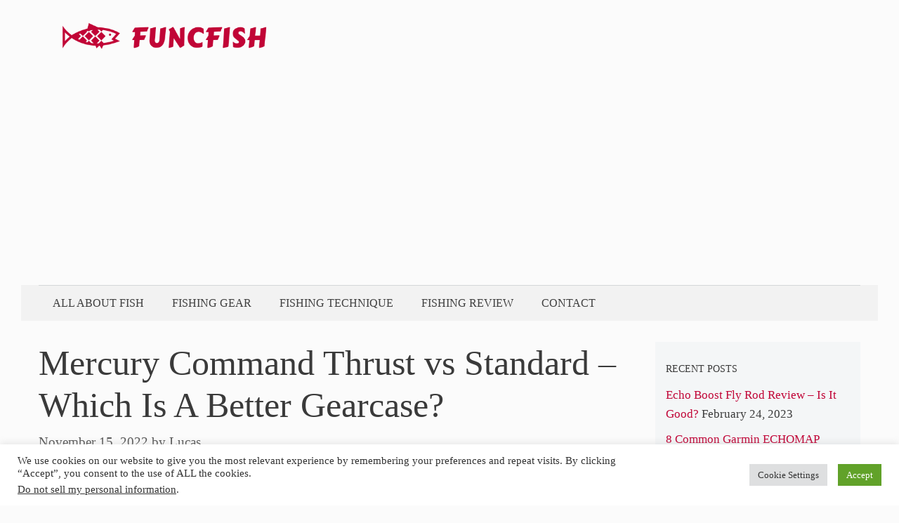

--- FILE ---
content_type: text/html; charset=UTF-8
request_url: https://funcfish.com/mercury-command-thrust-vs-standard/
body_size: 22221
content:
<!DOCTYPE html>
<html lang="en-US">
<head>
	<meta charset="UTF-8">
	<link rel="profile" href="https://gmpg.org/xfn/11">
	<meta name='robots' content='index, follow, max-image-preview:large, max-snippet:-1, max-video-preview:-1' />

	<!-- This site is optimized with the Yoast SEO plugin v17.2.1 - https://yoast.com/wordpress/plugins/seo/ -->
	<title>Mercury Command Thrust vs Standard - Which Is A Better Gearcase? - FuncFish</title><link rel="stylesheet" href="https://funcfish.com/wp-content/cache/min/1/77155f895641239ca1b0ee4d7d20133c.css" media="all" data-minify="1" />
	<meta name="description" content="If you&#039;re interested in learning the main differences between Mercury Command Thrust vs Standard, check out our comparison between them!" />
	<link rel="canonical" href="https://funcfish.com/mercury-command-thrust-vs-standard/" />
	<meta property="og:locale" content="en_US" />
	<meta property="og:type" content="article" />
	<meta property="og:title" content="Mercury Command Thrust vs Standard - Which Is A Better Gearcase? - FuncFish" />
	<meta property="og:description" content="If you&#039;re interested in learning the main differences between Mercury Command Thrust vs Standard, check out our comparison between them!" />
	<meta property="og:url" content="https://funcfish.com/mercury-command-thrust-vs-standard/" />
	<meta property="og:site_name" content="FuncFish" />
	<meta property="article:published_time" content="2022-11-15T09:16:12+00:00" />
	<meta property="article:modified_time" content="2022-11-24T09:23:36+00:00" />
	<meta property="og:image" content="https://funcfish.com/wp-content/uploads/2022/11/mercury-command-thrust-vs_standard.png" />
	<meta property="og:image:width" content="1000" />
	<meta property="og:image:height" content="600" />
	<meta name="twitter:card" content="summary_large_image" />
	<meta name="twitter:label1" content="Written by" />
	<meta name="twitter:data1" content="Lucas" />
	<meta name="twitter:label2" content="Est. reading time" />
	<meta name="twitter:data2" content="7 minutes" />
	<script type="application/ld+json" class="yoast-schema-graph">{"@context":"https://schema.org","@graph":[{"@type":"WebSite","@id":"https://funcfish.com/#website","url":"https://funcfish.com/","name":"FuncFish","description":"Fishing and Aquarium","inLanguage":"en-US"},{"@type":"ImageObject","@id":"https://funcfish.com/mercury-command-thrust-vs-standard/#primaryimage","inLanguage":"en-US","url":"https://funcfish.com/wp-content/uploads/2022/11/mercury-command-thrust-vs_standard.png","contentUrl":"https://funcfish.com/wp-content/uploads/2022/11/mercury-command-thrust-vs_standard.png","width":1000,"height":600,"caption":"mercury command thrust vs standard"},{"@type":"WebPage","@id":"https://funcfish.com/mercury-command-thrust-vs-standard/#webpage","url":"https://funcfish.com/mercury-command-thrust-vs-standard/","name":"Mercury Command Thrust vs Standard - Which Is A Better Gearcase? - FuncFish","isPartOf":{"@id":"https://funcfish.com/#website"},"primaryImageOfPage":{"@id":"https://funcfish.com/mercury-command-thrust-vs-standard/#primaryimage"},"datePublished":"2022-11-15T09:16:12+00:00","dateModified":"2022-11-24T09:23:36+00:00","author":{"@id":"https://funcfish.com/#/schema/person/ce447c2c532f56dda8f6f1cfcc19ad9e"},"description":"If you're interested in learning the main differences between Mercury Command Thrust vs Standard, check out our comparison between them!","breadcrumb":{"@id":"https://funcfish.com/mercury-command-thrust-vs-standard/#breadcrumb"},"inLanguage":"en-US","potentialAction":[{"@type":"ReadAction","target":["https://funcfish.com/mercury-command-thrust-vs-standard/"]}]},{"@type":"BreadcrumbList","@id":"https://funcfish.com/mercury-command-thrust-vs-standard/#breadcrumb","itemListElement":[{"@type":"ListItem","position":1,"name":"Home","item":"https://funcfish.com/"},{"@type":"ListItem","position":2,"name":"Mercury Command Thrust vs Standard &#8211; Which Is A Better Gearcase?"}]},{"@type":"Person","@id":"https://funcfish.com/#/schema/person/ce447c2c532f56dda8f6f1cfcc19ad9e","name":"Lucas","image":{"@type":"ImageObject","@id":"https://funcfish.com/#personlogo","inLanguage":"en-US","url":"https://funcfish.com/wp-content/uploads/2021/09/FuncFish-Author-Profile-150x150.jpg","contentUrl":"https://funcfish.com/wp-content/uploads/2021/09/FuncFish-Author-Profile-150x150.jpg","caption":"Lucas"},"description":"I am Lucas Chandler, the owner of FuncFish.com. I share tips on Fishing and Aquarium related matters.","sameAs":["https://funcfish.com"],"url":"https://funcfish.com/author/funcfish/"}]}</script>
	<!-- / Yoast SEO plugin. -->


<link rel='dns-prefetch' href='//maps.googleapis.com' />
<link rel='dns-prefetch' href='//maps.gstatic.com' />
<link rel='dns-prefetch' href='//fonts.googleapis.com' />
<link rel='dns-prefetch' href='//fonts.gstatic.com' />
<link rel='dns-prefetch' href='//ajax.googleapis.com' />
<link rel='dns-prefetch' href='//apis.google.com' />
<link rel='dns-prefetch' href='//google-analytics.com' />
<link rel='dns-prefetch' href='//www.google-analytics.com' />
<link rel='dns-prefetch' href='//ssl.google-analytics.com' />
<link rel='dns-prefetch' href='//youtube.com' />
<link rel='dns-prefetch' href='//api.pinterest.com' />
<link rel='dns-prefetch' href='//cdnjs.cloudflare.com' />
<link rel='dns-prefetch' href='//pixel.wp.com' />
<link rel='dns-prefetch' href='//connect.facebook.net' />
<link rel='dns-prefetch' href='//sitename.disqus.com' />
<link rel='dns-prefetch' href='//s0.wp.com' />
<link rel='dns-prefetch' href='//s.gravatar.com' />
<link rel='dns-prefetch' href='//stats.wp.com' />
<link href='https://fonts.gstatic.com' crossorigin rel='preconnect' />
<link rel="alternate" type="application/rss+xml" title="FuncFish &raquo; Feed" href="https://funcfish.com/feed/" />
<link rel="alternate" type="application/rss+xml" title="FuncFish &raquo; Comments Feed" href="https://funcfish.com/comments/feed/" />
<link rel="alternate" type="application/rss+xml" title="FuncFish &raquo; Mercury Command Thrust vs Standard &#8211; Which Is A Better Gearcase? Comments Feed" href="https://funcfish.com/mercury-command-thrust-vs-standard/feed/" />
<style>
img.wp-smiley,
img.emoji {
	display: inline !important;
	border: none !important;
	box-shadow: none !important;
	height: 1em !important;
	width: 1em !important;
	margin: 0 0.07em !important;
	vertical-align: -0.1em !important;
	background: none !important;
	padding: 0 !important;
}
</style>
	
<style id='global-styles-inline-css'>
body{--wp--preset--color--black: #000000;--wp--preset--color--cyan-bluish-gray: #abb8c3;--wp--preset--color--white: #ffffff;--wp--preset--color--pale-pink: #f78da7;--wp--preset--color--vivid-red: #cf2e2e;--wp--preset--color--luminous-vivid-orange: #ff6900;--wp--preset--color--luminous-vivid-amber: #fcb900;--wp--preset--color--light-green-cyan: #7bdcb5;--wp--preset--color--vivid-green-cyan: #00d084;--wp--preset--color--pale-cyan-blue: #8ed1fc;--wp--preset--color--vivid-cyan-blue: #0693e3;--wp--preset--color--vivid-purple: #9b51e0;--wp--preset--gradient--vivid-cyan-blue-to-vivid-purple: linear-gradient(135deg,rgba(6,147,227,1) 0%,rgb(155,81,224) 100%);--wp--preset--gradient--light-green-cyan-to-vivid-green-cyan: linear-gradient(135deg,rgb(122,220,180) 0%,rgb(0,208,130) 100%);--wp--preset--gradient--luminous-vivid-amber-to-luminous-vivid-orange: linear-gradient(135deg,rgba(252,185,0,1) 0%,rgba(255,105,0,1) 100%);--wp--preset--gradient--luminous-vivid-orange-to-vivid-red: linear-gradient(135deg,rgba(255,105,0,1) 0%,rgb(207,46,46) 100%);--wp--preset--gradient--very-light-gray-to-cyan-bluish-gray: linear-gradient(135deg,rgb(238,238,238) 0%,rgb(169,184,195) 100%);--wp--preset--gradient--cool-to-warm-spectrum: linear-gradient(135deg,rgb(74,234,220) 0%,rgb(151,120,209) 20%,rgb(207,42,186) 40%,rgb(238,44,130) 60%,rgb(251,105,98) 80%,rgb(254,248,76) 100%);--wp--preset--gradient--blush-light-purple: linear-gradient(135deg,rgb(255,206,236) 0%,rgb(152,150,240) 100%);--wp--preset--gradient--blush-bordeaux: linear-gradient(135deg,rgb(254,205,165) 0%,rgb(254,45,45) 50%,rgb(107,0,62) 100%);--wp--preset--gradient--luminous-dusk: linear-gradient(135deg,rgb(255,203,112) 0%,rgb(199,81,192) 50%,rgb(65,88,208) 100%);--wp--preset--gradient--pale-ocean: linear-gradient(135deg,rgb(255,245,203) 0%,rgb(182,227,212) 50%,rgb(51,167,181) 100%);--wp--preset--gradient--electric-grass: linear-gradient(135deg,rgb(202,248,128) 0%,rgb(113,206,126) 100%);--wp--preset--gradient--midnight: linear-gradient(135deg,rgb(2,3,129) 0%,rgb(40,116,252) 100%);--wp--preset--duotone--dark-grayscale: url('#wp-duotone-dark-grayscale');--wp--preset--duotone--grayscale: url('#wp-duotone-grayscale');--wp--preset--duotone--purple-yellow: url('#wp-duotone-purple-yellow');--wp--preset--duotone--blue-red: url('#wp-duotone-blue-red');--wp--preset--duotone--midnight: url('#wp-duotone-midnight');--wp--preset--duotone--magenta-yellow: url('#wp-duotone-magenta-yellow');--wp--preset--duotone--purple-green: url('#wp-duotone-purple-green');--wp--preset--duotone--blue-orange: url('#wp-duotone-blue-orange');--wp--preset--font-size--small: 13px;--wp--preset--font-size--medium: 20px;--wp--preset--font-size--large: 36px;--wp--preset--font-size--x-large: 42px;}.has-black-color{color: var(--wp--preset--color--black) !important;}.has-cyan-bluish-gray-color{color: var(--wp--preset--color--cyan-bluish-gray) !important;}.has-white-color{color: var(--wp--preset--color--white) !important;}.has-pale-pink-color{color: var(--wp--preset--color--pale-pink) !important;}.has-vivid-red-color{color: var(--wp--preset--color--vivid-red) !important;}.has-luminous-vivid-orange-color{color: var(--wp--preset--color--luminous-vivid-orange) !important;}.has-luminous-vivid-amber-color{color: var(--wp--preset--color--luminous-vivid-amber) !important;}.has-light-green-cyan-color{color: var(--wp--preset--color--light-green-cyan) !important;}.has-vivid-green-cyan-color{color: var(--wp--preset--color--vivid-green-cyan) !important;}.has-pale-cyan-blue-color{color: var(--wp--preset--color--pale-cyan-blue) !important;}.has-vivid-cyan-blue-color{color: var(--wp--preset--color--vivid-cyan-blue) !important;}.has-vivid-purple-color{color: var(--wp--preset--color--vivid-purple) !important;}.has-black-background-color{background-color: var(--wp--preset--color--black) !important;}.has-cyan-bluish-gray-background-color{background-color: var(--wp--preset--color--cyan-bluish-gray) !important;}.has-white-background-color{background-color: var(--wp--preset--color--white) !important;}.has-pale-pink-background-color{background-color: var(--wp--preset--color--pale-pink) !important;}.has-vivid-red-background-color{background-color: var(--wp--preset--color--vivid-red) !important;}.has-luminous-vivid-orange-background-color{background-color: var(--wp--preset--color--luminous-vivid-orange) !important;}.has-luminous-vivid-amber-background-color{background-color: var(--wp--preset--color--luminous-vivid-amber) !important;}.has-light-green-cyan-background-color{background-color: var(--wp--preset--color--light-green-cyan) !important;}.has-vivid-green-cyan-background-color{background-color: var(--wp--preset--color--vivid-green-cyan) !important;}.has-pale-cyan-blue-background-color{background-color: var(--wp--preset--color--pale-cyan-blue) !important;}.has-vivid-cyan-blue-background-color{background-color: var(--wp--preset--color--vivid-cyan-blue) !important;}.has-vivid-purple-background-color{background-color: var(--wp--preset--color--vivid-purple) !important;}.has-black-border-color{border-color: var(--wp--preset--color--black) !important;}.has-cyan-bluish-gray-border-color{border-color: var(--wp--preset--color--cyan-bluish-gray) !important;}.has-white-border-color{border-color: var(--wp--preset--color--white) !important;}.has-pale-pink-border-color{border-color: var(--wp--preset--color--pale-pink) !important;}.has-vivid-red-border-color{border-color: var(--wp--preset--color--vivid-red) !important;}.has-luminous-vivid-orange-border-color{border-color: var(--wp--preset--color--luminous-vivid-orange) !important;}.has-luminous-vivid-amber-border-color{border-color: var(--wp--preset--color--luminous-vivid-amber) !important;}.has-light-green-cyan-border-color{border-color: var(--wp--preset--color--light-green-cyan) !important;}.has-vivid-green-cyan-border-color{border-color: var(--wp--preset--color--vivid-green-cyan) !important;}.has-pale-cyan-blue-border-color{border-color: var(--wp--preset--color--pale-cyan-blue) !important;}.has-vivid-cyan-blue-border-color{border-color: var(--wp--preset--color--vivid-cyan-blue) !important;}.has-vivid-purple-border-color{border-color: var(--wp--preset--color--vivid-purple) !important;}.has-vivid-cyan-blue-to-vivid-purple-gradient-background{background: var(--wp--preset--gradient--vivid-cyan-blue-to-vivid-purple) !important;}.has-light-green-cyan-to-vivid-green-cyan-gradient-background{background: var(--wp--preset--gradient--light-green-cyan-to-vivid-green-cyan) !important;}.has-luminous-vivid-amber-to-luminous-vivid-orange-gradient-background{background: var(--wp--preset--gradient--luminous-vivid-amber-to-luminous-vivid-orange) !important;}.has-luminous-vivid-orange-to-vivid-red-gradient-background{background: var(--wp--preset--gradient--luminous-vivid-orange-to-vivid-red) !important;}.has-very-light-gray-to-cyan-bluish-gray-gradient-background{background: var(--wp--preset--gradient--very-light-gray-to-cyan-bluish-gray) !important;}.has-cool-to-warm-spectrum-gradient-background{background: var(--wp--preset--gradient--cool-to-warm-spectrum) !important;}.has-blush-light-purple-gradient-background{background: var(--wp--preset--gradient--blush-light-purple) !important;}.has-blush-bordeaux-gradient-background{background: var(--wp--preset--gradient--blush-bordeaux) !important;}.has-luminous-dusk-gradient-background{background: var(--wp--preset--gradient--luminous-dusk) !important;}.has-pale-ocean-gradient-background{background: var(--wp--preset--gradient--pale-ocean) !important;}.has-electric-grass-gradient-background{background: var(--wp--preset--gradient--electric-grass) !important;}.has-midnight-gradient-background{background: var(--wp--preset--gradient--midnight) !important;}.has-small-font-size{font-size: var(--wp--preset--font-size--small) !important;}.has-medium-font-size{font-size: var(--wp--preset--font-size--medium) !important;}.has-large-font-size{font-size: var(--wp--preset--font-size--large) !important;}.has-x-large-font-size{font-size: var(--wp--preset--font-size--x-large) !important;}
</style>








<style id='generate-style-inline-css'>
body{background-color:#fbfbfb;color:#3a3a3a;}a{color:#c10537;}a:hover, a:focus, a:active{color:#000000;}.grid-container{max-width:1170px;}.wp-block-group__inner-container{max-width:1170px;margin-left:auto;margin-right:auto;}.site-header .header-image{width:330px;}body, button, input, select, textarea{font-family:Georgia, Times New Roman, Times, serif;font-weight:300;font-size:22px;}body{line-height:1.6;}.entry-content > [class*="wp-block-"]:not(:last-child){margin-bottom:1.5em;}.main-title{text-transform:uppercase;font-size:29px;}.main-navigation a, .menu-toggle{font-weight:400;text-transform:uppercase;font-size:16px;}.main-navigation .menu-bar-items{font-size:16px;}.main-navigation .main-nav ul ul li a{font-size:15px;}.widget-title{font-weight:500;text-transform:uppercase;}.sidebar .widget, .footer-widgets .widget{font-size:17px;}button:not(.menu-toggle),html input[type="button"],input[type="reset"],input[type="submit"],.button,.wp-block-button .wp-block-button__link{font-weight:500;text-transform:uppercase;font-size:14px;}h1{font-size:50px;}h2{font-weight:bold;font-size:30px;}h3{font-size:24px;}h4{font-weight:700;font-size:18px;}h5{font-size:inherit;}@media (max-width:768px){.main-title{font-size:30px;}h1{font-size:30px;}h2{font-size:24px;}}.top-bar{background-color:#000000;color:#ffffff;}.top-bar a{color:#ffffff;}.top-bar a:hover{color:#303030;}.site-header{background-color:rgba(255,255,255,0);color:#3a3a3a;}.site-header a{color:#3a3a3a;}.main-title a,.main-title a:hover{color:#222222;}.site-description{color:#757575;}.main-navigation,.main-navigation ul ul{background-color:#f2f2f2;}.main-navigation .main-nav ul li a,.menu-toggle, .main-navigation .menu-bar-items{color:#3f3f3f;}.main-navigation .main-nav ul li:hover > a,.main-navigation .main-nav ul li:focus > a, .main-navigation .main-nav ul li.sfHover > a, .main-navigation .menu-bar-item:hover > a, .main-navigation .menu-bar-item.sfHover > a{color:#ffffff;background-color:#c10537;}button.menu-toggle:hover,button.menu-toggle:focus{color:#3f3f3f;}.main-navigation .main-nav ul li[class*="current-menu-"] > a{color:#0a0a0a;background-color:rgba(63,63,63,0);}.main-navigation .main-nav ul li[class*="current-menu-"] > a:hover,.main-navigation .main-nav ul li[class*="current-menu-"].sfHover > a{color:#0a0a0a;background-color:rgba(63,63,63,0);}.navigation-search input[type="search"],.navigation-search input[type="search"]:active, .navigation-search input[type="search"]:focus, .main-navigation .main-nav ul li.search-item.active > a, .main-navigation .menu-bar-items .search-item.active > a{color:#ffffff;background-color:#c10537;}.main-navigation ul ul{background-color:#3a3a3a;}.main-navigation .main-nav ul ul li a{color:#515151;}.main-navigation .main-nav ul ul li:hover > a,.main-navigation .main-nav ul ul li:focus > a,.main-navigation .main-nav ul ul li.sfHover > a{color:#7a8896;background-color:#4f4f4f;}.main-navigation .main-nav ul ul li[class*="current-menu-"] > a{color:#8f919e;background-color:#4f4f4f;}.main-navigation .main-nav ul ul li[class*="current-menu-"] > a:hover,.main-navigation .main-nav ul ul li[class*="current-menu-"].sfHover > a{color:#8f919e;background-color:#4f4f4f;}.separate-containers .inside-article, .separate-containers .comments-area, .separate-containers .page-header, .one-container .container, .separate-containers .paging-navigation, .inside-page-header{background-color:#fbfbfb;}.entry-title a{color:#000000;}.entry-title a:hover{color:#000000;}.entry-meta{color:#595959;}.entry-meta a{color:#595959;}.entry-meta a:hover{color:#222222;}h2{color:#222222;}.sidebar .widget{background-color:#f4f6f7;}.sidebar .widget .widget-title{color:#3a3a3a;}.footer-widgets{color:#3a3a3a;background-color:#f2f2f2;}.footer-widgets a{color:#c10537;}.footer-widgets a:hover{color:#222222;}.footer-widgets .widget-title{color:#c10537;}.site-info{color:#c10537;background-color:#dddddd;}.site-info a{color:#0a0a0a;}.site-info a:hover{color:#606060;}.footer-bar .widget_nav_menu .current-menu-item a{color:#606060;}input[type="text"],input[type="email"],input[type="url"],input[type="password"],input[type="search"],input[type="tel"],input[type="number"],textarea,select{color:#666666;background-color:#fafafa;border-color:#cccccc;}input[type="text"]:focus,input[type="email"]:focus,input[type="url"]:focus,input[type="password"]:focus,input[type="search"]:focus,input[type="tel"]:focus,input[type="number"]:focus,textarea:focus,select:focus{color:#666666;background-color:#ffffff;border-color:#bfbfbf;}button,html input[type="button"],input[type="reset"],input[type="submit"],a.button,a.wp-block-button__link:not(.has-background){color:#ffffff;background-color:#c10537;}button:hover,html input[type="button"]:hover,input[type="reset"]:hover,input[type="submit"]:hover,a.button:hover,button:focus,html input[type="button"]:focus,input[type="reset"]:focus,input[type="submit"]:focus,a.button:focus,a.wp-block-button__link:not(.has-background):active,a.wp-block-button__link:not(.has-background):focus,a.wp-block-button__link:not(.has-background):hover{color:#509e7f;background-color:#ffffff;}a.generate-back-to-top{background-color:rgba( 0,0,0,0.4 );color:#ffffff;}a.generate-back-to-top:hover,a.generate-back-to-top:focus{background-color:rgba( 0,0,0,0.6 );color:#ffffff;}@media (max-width: 768px){.main-navigation .menu-bar-item:hover > a, .main-navigation .menu-bar-item.sfHover > a{background:none;color:#3f3f3f;}}.inside-top-bar{padding:10px;}.inside-top-bar.grid-container{max-width:1190px;}.inside-header{padding:20px 10px 20px 10px;}.inside-header.grid-container{max-width:1190px;}.separate-containers .inside-article, .separate-containers .comments-area, .separate-containers .page-header, .separate-containers .paging-navigation, .one-container .site-content, .inside-page-header{padding:0px 0px 60px 0px;}.site-main .wp-block-group__inner-container{padding:0px 0px 60px 0px;}.separate-containers .paging-navigation{padding-top:20px;padding-bottom:20px;}.entry-content .alignwide, body:not(.no-sidebar) .entry-content .alignfull{margin-left:-0px;width:calc(100% + 0px);max-width:calc(100% + 0px);}.one-container.right-sidebar .site-main,.one-container.both-right .site-main{margin-right:0px;}.one-container.left-sidebar .site-main,.one-container.both-left .site-main{margin-left:0px;}.one-container.both-sidebars .site-main{margin:0px;}.sidebar .widget, .page-header, .widget-area .main-navigation, .site-main > *{margin-bottom:30px;}.separate-containers .site-main{margin:30px;}.both-right .inside-left-sidebar,.both-left .inside-left-sidebar{margin-right:15px;}.both-right .inside-right-sidebar,.both-left .inside-right-sidebar{margin-left:15px;}.one-container.archive .post:not(:last-child), .one-container.blog .post:not(:last-child){padding-bottom:60px;}.separate-containers .featured-image{margin-top:30px;}.separate-containers .inside-right-sidebar, .separate-containers .inside-left-sidebar{margin-top:30px;margin-bottom:30px;}.main-navigation .main-nav ul li a,.menu-toggle,.main-navigation .menu-bar-item > a{line-height:50px;}.navigation-search input[type="search"]{height:50px;}.rtl .menu-item-has-children .dropdown-menu-toggle{padding-left:20px;}.rtl .main-navigation .main-nav ul li.menu-item-has-children > a{padding-right:20px;}.widget-area .widget{padding:15px;}.footer-widgets-container.grid-container{max-width:1250px;}.inside-site-info{padding:20px;}.inside-site-info.grid-container{max-width:1210px;}@media (max-width:768px){.separate-containers .inside-article, .separate-containers .comments-area, .separate-containers .page-header, .separate-containers .paging-navigation, .one-container .site-content, .inside-page-header{padding:20px;}.site-main .wp-block-group__inner-container{padding:20px;}.inside-site-info{padding-right:10px;padding-left:10px;}.entry-content .alignwide, body:not(.no-sidebar) .entry-content .alignfull{margin-left:-20px;width:calc(100% + 40px);max-width:calc(100% + 40px);}.one-container .site-main .paging-navigation{margin-bottom:30px;}}/* End cached CSS */.is-right-sidebar{width:25%;}.is-left-sidebar{width:25%;}.site-content .content-area{width:75%;}@media (max-width: 768px){.main-navigation .menu-toggle,.sidebar-nav-mobile:not(#sticky-placeholder){display:block;}.main-navigation ul,.gen-sidebar-nav,.main-navigation:not(.slideout-navigation):not(.toggled) .main-nav > ul,.has-inline-mobile-toggle #site-navigation .inside-navigation > *:not(.navigation-search):not(.main-nav){display:none;}.nav-align-right .inside-navigation,.nav-align-center .inside-navigation{justify-content:space-between;}}
.dynamic-author-image-rounded{border-radius:100%;}.dynamic-featured-image, .dynamic-author-image{vertical-align:middle;}.one-container.blog .dynamic-content-template:not(:last-child), .one-container.archive .dynamic-content-template:not(:last-child){padding-bottom:0px;}.dynamic-entry-excerpt > p:last-child{margin-bottom:0px;}
</style>




<style id='generate-offside-inline-css'>
.slideout-navigation.main-navigation{background-color:#fbfbfb;}.slideout-navigation.main-navigation .main-nav ul li a{color:#3a3a3a;font-weight:normal;text-transform:none;}.slideout-navigation.main-navigation .main-nav ul li:hover > a,.slideout-navigation.main-navigation .main-nav ul li:focus > a,.slideout-navigation.main-navigation .main-nav ul li.sfHover > a{color:#fbfbfb;background-color:#3a3a3c;}.slideout-navigation.main-navigation .main-nav ul li[class*="current-menu-"] > a, .slideout-navigation.main-navigation .main-nav ul li[class*="current-menu-"] > a:hover,.slideout-navigation.main-navigation .main-nav ul li[class*="current-menu-"].sfHover > a{color:#fbfbfb;background-color:#3a3a3c;}.slideout-navigation, .slideout-navigation a{color:#3a3a3a;}.slideout-navigation button.slideout-exit{color:#3a3a3a;padding-left:20px;padding-right:20px;}.slide-opened nav.toggled .menu-toggle:before{display:none;}@media (max-width: 768px){.menu-bar-item.slideout-toggle{display:none;}}
</style>
<script src='https://funcfish.com/wp-includes/js/jquery/jquery.min.js?ver=3.6.0' id='jquery-core-js'></script>

<script id='cookie-law-info-js-extra'>
var Cli_Data = {"nn_cookie_ids":[],"cookielist":[],"non_necessary_cookies":[],"ccpaEnabled":"1","ccpaRegionBased":"","ccpaBarEnabled":"","strictlyEnabled":["necessary","obligatoire"],"ccpaType":"ccpa_gdpr","js_blocking":"1","custom_integration":"","triggerDomRefresh":"","secure_cookies":""};
var cli_cookiebar_settings = {"animate_speed_hide":"500","animate_speed_show":"500","background":"#FFF","border":"#b1a6a6c2","border_on":"","button_1_button_colour":"#61a229","button_1_button_hover":"#4e8221","button_1_link_colour":"#fff","button_1_as_button":"1","button_1_new_win":"","button_2_button_colour":"#333","button_2_button_hover":"#292929","button_2_link_colour":"#444","button_2_as_button":"","button_2_hidebar":"","button_3_button_colour":"#dedfe0","button_3_button_hover":"#b2b2b3","button_3_link_colour":"#333333","button_3_as_button":"1","button_3_new_win":"","button_4_button_colour":"#dedfe0","button_4_button_hover":"#b2b2b3","button_4_link_colour":"#333333","button_4_as_button":"1","button_7_button_colour":"#61a229","button_7_button_hover":"#4e8221","button_7_link_colour":"#fff","button_7_as_button":"1","button_7_new_win":"","font_family":"inherit","header_fix":"","notify_animate_hide":"1","notify_animate_show":"","notify_div_id":"#cookie-law-info-bar","notify_position_horizontal":"right","notify_position_vertical":"bottom","scroll_close":"","scroll_close_reload":"","accept_close_reload":"","reject_close_reload":"","showagain_tab":"","showagain_background":"#fff","showagain_border":"#000","showagain_div_id":"#cookie-law-info-again","showagain_x_position":"100px","text":"#333333","show_once_yn":"","show_once":"10000","logging_on":"","as_popup":"","popup_overlay":"1","bar_heading_text":"","cookie_bar_as":"banner","popup_showagain_position":"bottom-right","widget_position":"left"};
var log_object = {"ajax_url":"https:\/\/funcfish.com\/wp-admin\/admin-ajax.php"};
</script>

<script id='cookie-law-info-ccpa-js-extra'>
var ccpa_data = {"opt_out_prompt":"Do you really wish to opt out?","opt_out_confirm":"Confirm","opt_out_cancel":"Cancel"};
</script>



<link rel="https://api.w.org/" href="https://funcfish.com/wp-json/" /><link rel="alternate" type="application/json" href="https://funcfish.com/wp-json/wp/v2/posts/697" /><link rel="EditURI" type="application/rsd+xml" title="RSD" href="https://funcfish.com/xmlrpc.php?rsd" />
<link rel="wlwmanifest" type="application/wlwmanifest+xml" href="https://funcfish.com/wp-includes/wlwmanifest.xml" /> 
<meta name="generator" content="WordPress 5.9.12" />
<link rel='shortlink' href='https://funcfish.com/?p=697' />
<link rel="alternate" type="application/json+oembed" href="https://funcfish.com/wp-json/oembed/1.0/embed?url=https%3A%2F%2Ffuncfish.com%2Fmercury-command-thrust-vs-standard%2F" />
<link rel="alternate" type="text/xml+oembed" href="https://funcfish.com/wp-json/oembed/1.0/embed?url=https%3A%2F%2Ffuncfish.com%2Fmercury-command-thrust-vs-standard%2F&#038;format=xml" />
<style type="text/css">.aawp .aawp-tb__row--highlight{background-color:#256aaf;}.aawp .aawp-tb__row--highlight{color:#fff;}.aawp .aawp-tb__row--highlight a{color:#fff;}</style><style type="text/css" id="simple-css-output">body .main-navigation button.menu-toggle { display: none;}</style>
<link rel="preload" as="font" href="https://funcfish.com/wp-content/themes/generatepress/assets/fonts/generatepress.woff2" crossorigin>
<link rel="preload" as="font" href="https://funcfish.com/wp-content/themes/generatepress/assets/fonts/generatepress.woff" crossorigin>
<link rel="preload" as="font" href="https://funcfish.com/wp-content/themes/generatepress/assets/fonts/generatepress.ttf" crossorigin>
<link rel="preload" as="font" href="https://funcfish.com/wp-content/themes/generatepress/assets/fonts/generatepress.svg" crossorigin><meta name="viewport" content="width=device-width, initial-scale=1"><script async src="https://pagead2.googlesyndication.com/pagead/js/adsbygoogle.js?client=ca-pub-5475551436322634"
     crossorigin="anonymous"></script><link rel="icon" href="https://funcfish.com/wp-content/uploads/2021/09/cropped-funcfish-icon-32x32.png" sizes="32x32" />
<link rel="icon" href="https://funcfish.com/wp-content/uploads/2021/09/cropped-funcfish-icon-192x192.png" sizes="192x192" />
<link rel="apple-touch-icon" href="https://funcfish.com/wp-content/uploads/2021/09/cropped-funcfish-icon-180x180.png" />
<meta name="msapplication-TileImage" content="https://funcfish.com/wp-content/uploads/2021/09/cropped-funcfish-icon-270x270.png" />
		<style id="wp-custom-css">
			/* GeneratePress Site CSS */ /* Colors */
.main-navigation ul li:after {
    background-color: #000;
}

.main-navigation .inside-navigation {
    border-top: 0.5px solid #d4d7d8;
}

.wpsp-card, .wpsp-card a, .wpsp-card .wp-show-posts-meta a, .wpsp-card .wp-show-posts-meta a:visited {
    color: #fff;
}
.navigation-search.nav-search-active {
	background-color: rgba(255,255,255,0.95);
	top: 100%;
}

/* Theme Global */
@media (min-width: 769px) {
    body {
        margin: 0 30px;
    }
}

body.single-post.no-sidebar .site-content {
    max-width: 720px;
    margin-left: auto;
    margin-right: auto;
}

/* Navigation */
.second-nav.grid-container {
    padding: 0;
}

@media (min-width: 769px) {
    .main-navigation ul li {
        position: relative;
    }

    .main-navigation ul li:after {
        content: '';
        position: absolute;
        height: 0;
        width: 100%;
        bottom: 0;
        left: 0;
        pointer-events: none;
        filter: hue-rotation(90deg);
        -webkit-filter: hue-rotation(90deg);
        -webkit-transition: height 0.35s ease;
        transition: height 0.35s ease;
    }

    .main-navigation ul li:hover:after, .main-navigation ul li.current-menu-item:after {
        height: 6px;
    }
}

/* Widgets */
.widget-title {
    margin: 1em 0;
    font-size: 0.8em !Important;
}

.widget .wp-show-posts article {
    margin-bottom: 0.5em !important;
}

.zero-padding {
    padding: 0 !important;
}

.widget.no-background {
    background-color: transparent;
}

/* Buttons */
button, html input[type="button"], input[type="reset"], input[type="submit"], a.button, a.button:visited, a.wp-block-button__link:not(.has-background) {
    pointer-events: initial !important;
    border-color: inherit;
    border: 1px solid;
}

/* Page Heros */
.page-hero.overlay {
    -webkit-box-shadow: inset 0px -180px 83px -15px rgba(0, 0, 0, 0.75);
    box-shadow: inset 0px -180px 83px -15px rgba(0, 0, 0, 0.75);
}

.gradient-overlay {
    position: relative;
    z-index: -1;
}

.gradient-overlay:after {
    content: '';
    position: absolute;
    top: 0;
    right: 0;
    bottom: 0;
    left: 0;
    background: -webkit-gradient(linear, left top, left bottom, from(rgba(3, 89, 155, .5)), to(rgba(14, 161, 234, .6)));
    background: linear-gradient(rgba(3, 89, 155, .5), rgba(14, 161, 234, .6));
    z-index: -1;
}

/* Blog */
.generate-columns .inside-article {
    padding: 0 0 15px;
}

@media (max-width: 768px) {
    .generate-columns .inside-article>*:not(.post-image) {
        padding: 0 15px;
    }
}

.generate-columns-container article .inside-article .post-image {
    margin-bottom: 0.5em;
}

.generate-columns-container article .inside-article .entry-summary {
    margin-top: 0.5em;
    font-size: 0.8em;
}

.generate-columns-container article .entry-header, .wp-show-posts-entry-header {
    display: -webkit-box;
    display: -ms-flexbox;
    display: flex;
    -webkit-box-orient: vertical;
    -webkit-box-direction: reverse;
    -ms-flex-direction: column-reverse;
    flex-direction: column-reverse;
}

@media (min-width: 768px) {
.generate-columns-container article .entry-header .entry-title, .wp-show-posts article .wp-show-posts-entry-title {
    line-height: 2.5ex;
    height: 5ex;
    overflow: hidden;
    text-overflow: ellipsis;
}
}

.wp-show-posts .wp-show-posts-inner {
    overflow: hidden;
}

@media (min-width: 420px) {
.wpsp-align .wp-show-posts-image {
    margin-bottom: 0;
}
}
.wpsp-align .wp-show-posts-image a, .wpsp-align .wp-show-posts-image img {
    height: 100%;
}

.generate-columns-container article .inside-article img, .wp-show-posts-image img {
    -o-object-fit: cover !important;
    object-fit: cover !important;
}

/* WPSP Grids */
/* Single column align side image */
/* Add wpsp-align class to to WPSP List shortcode wrapper */
@media (min-width: 420px) {
    .wpsp-align .wp-show-posts-inner {
        display: -webkit-box;
        display: -ms-flexbox;
        display: flex;
    }

    .wpsp-align .wp-show-posts-inner>div {
        -webkit-box-flex: 1;
        -ms-flex: 1;
        flex: 1;
        display: -webkit-box;
        display: -ms-flexbox;
        display: flex;
        -webkit-box-orient: vertical;
        -webkit-box-direction: normal;
        -ms-flex-direction: column;
        flex-direction: column;
        -webkit-box-pack: center;
        -ms-flex-pack: center;
        justify-content: center;
    }
}

@media (max-width: 768px) and (min-width: 420px) {
    .wpsp-align .wp-show-posts-inner .wp-show-posts-image {
        margin-right: 1.5em;
    }
}

/* magazine Grid Golden Ratio 5 block standard */
/* Add wpsp-grid class to WPSP List shortcode wrapper */
@media (min-width: 600px) {
    .wpsp-grid .wp-show-posts {
        display: grid;
    }
}

@media (min-width: 900px) {
    .wpsp-grid .wp-show-posts {
        grid-template-columns: repeat(8, 1fr);
        grid-template-rows: 1fr auto;
    }

    .wpsp-grid .wp-show-posts article:first-child {
        grid-column: 1 / 5;
        grid-row: 1 / 4;
    }

    .wpsp-grid .wp-show-posts article:nth-child(2) {
        grid-column: 5 / end;
        grid-row: 1 / 2;
    }

    .wpsp-grid .wp-show-posts article:nth-child(3) {
        grid-column: 5 / 7;
        grid-row: 2 / 4;
    }

    .wpsp-grid .wp-show-posts article:nth-child(4) {
        grid-column: 7 / end;
        grid-row: 2 / 4;
    }
}

@media (max-width: 899px) and (min-width: 600px) {
    .wpsp-grid .wp-show-posts article {
        grid-column: span 4;
    }

    .wpsp-grid .wp-show-posts article:nth-child(3), .wpsp-grid .wp-show-posts article:nth-child(4) {
        grid-row: 3;
        grid-column: span 2;
    }
}

.wpsp-grid article:not(:first-child) .wp-show-posts-image a img {
    height: 250px;
    width: 100%;
    -o-object-fit: cover;
    object-fit: cover;
}

.wpsp-grid article:first-child .wp-show-posts-image a img {
    height: 500px;
    width: 100%;
    -o-object-fit: cover;
    object-fit: cover;
}

.wpsp-grid article:not(:first-child) .wp-show-posts-entry-summary, .wpsp-grid article:not(:first-child) .wp-show-posts-entry-meta-below-post, .wpsp-grid article:not(:first-child) .wpsp-read-more {
    display: none;
}

/* WPSP Card Styling */
/* Add wpsp-card class to WPSP List shortcode wrapper */
.wpsp-card .wp-show-posts-meta a, .wpsp-card .wp-show-posts-meta a:visited {
    font-size: 1em;
    font-weight: 500;
    text-transform: uppercase;
}

:not(.widget).wpsp-card .wp-show-posts article, .wpsp-card .wp-show-posts-image {
    margin-bottom: 0 !important;
}

.wpsp-card .wp-show-posts-inner {
    position: relative;
    -webkit-box-sizing: border-box;
    box-sizing: border-box;
}

.wpsp-card .wpsp-content-wrap {
    position: absolute;
    bottom: 0;
    left: 0;
    right: 0;
    padding: 5% 8%;
    -webkit-box-sizing: border-box;
    box-sizing: border-box;
    background-color: rgba(0, 0, 0, 0.35);
    background: -webkit-gradient(linear, left bottom, left top, color-stop(30%, rgba(80, 50, 50, 0.5)), to(rgba(0, 0, 0, 0)));
    background: linear-gradient(0deg, rgba(80, 50, 50, 0.5) 30%, rgba(0, 0, 0, 0) 100%);
    pointer-events: none;
}

.wpsp-card article {
    position: relative;
    overflow: hidden;
}

.wpsp-card article, .wpsp-card article .wp-show-posts-image img {
    -webkit-backface-visibility: hidden;
    -webkit-transition: 0.3s all ease;
    transition: 0.3s all ease;
}

.wpsp-card article:hover .wp-show-posts-image img {
    -webkit-transform: scale(1.1);
    transform: scale(1.1);
    -webkit-transition: 0.3s all ease;
    transition: 0.3s all ease;
}

/* Post Navigation */
#post-nav a {
    -webkit-box-flex: 1;
    -ms-flex: 1 0 50%;
    flex: 1 0 50%;
    -webkit-box-sizing: border-box;
    box-sizing: border-box;
}

@media (max-width: 768px) {
    #post-nav a {
        -webkit-box-flex: 1;
        -ms-flex: 1 0 100%;
        flex: 1 0 100%;
    }
}

#post-nav, #post-nav .post-nav-wrap {
    display: -webkit-box;
    display: -ms-flexbox;
    display: flex;
    -webkit-box-sizing: border-box;
    box-sizing: border-box;
}

#post-nav {
    -ms-flex-wrap: wrap;
    flex-wrap: wrap;
    margin-top: 60px;
}

#post-nav .post-nav-wrap {
    background-size: cover !important;
    background-position: center center !important;
    min-height: 120px;
    height: 100%;
    padding: calc(6% + 1em) 5%;
    -webkit-box-shadow: inset 0 -50px 70px 20px rgba(0, 0, 0, 0.5);
    box-shadow: inset 0 -50px 70px 20px rgba(0, 0, 0, 0.5);
    -webkit-transition: -webkit-box-shadow 500ms;
    transition: -webkit-box-shadow 500ms;
    transition: box-shadow 500ms;
    transition: box-shadow 500ms, -webkit-box-shadow 500ms;
    position: relative;
	box-sizing: border-box;
}

#post-nav .post-nav-wrap:hover {
    -webkit-box-shadow: inset 0 -90px 70px 20px rgba(0, 0, 0, 0.5);
    box-shadow: inset 0 -90px 70px 20px rgba(0, 0, 0, 0.5);
}

.post-nav-wrap>* {
    color: #fff;
}

.post-nav-date {
    font-size: 0.9em;
}

.post-nav-title {
    margin: 5px 0 !important;
}

.post-nav {
    min-width: 60px;
    position: absolute;
    top: 0;
    border-radius: 0 0 2px 0;
}

.post-nav:first-child {
    left: 0;
}

.post-nav:last-child {
    right: 0;
}

.post-nav {
    padding: 6px 12px;
    border-radius: 3px;
    font-size: 0.7em;
    text-transform: uppercase;
    background-color: #ff1956;
    color: #fff !important;
}

.header-widget .lsi-social-icons li {
	margin-bottom: 0 !important;
}

body .happyforms-flex {
	padding: 0;
} /* End GeneratePress Site CSS */		</style>
		<noscript><style id="rocket-lazyload-nojs-css">.rll-youtube-player, [data-lazy-src]{display:none !important;}</style></noscript></head>

<body data-rsssl=1 class="post-template-default single single-post postid-697 single-format-standard wp-custom-logo wp-embed-responsive aawp-custom post-image-above-header post-image-aligned-center slideout-enabled slideout-mobile sticky-menu-fade right-sidebar nav-below-header separate-containers header-aligned-left dropdown-hover featured-image-active" itemtype="https://schema.org/Blog" itemscope>
	<svg xmlns="http://www.w3.org/2000/svg" viewBox="0 0 0 0" width="0" height="0" focusable="false" role="none" style="visibility: hidden; position: absolute; left: -9999px; overflow: hidden;" ><defs><filter id="wp-duotone-dark-grayscale"><feColorMatrix color-interpolation-filters="sRGB" type="matrix" values=" .299 .587 .114 0 0 .299 .587 .114 0 0 .299 .587 .114 0 0 .299 .587 .114 0 0 " /><feComponentTransfer color-interpolation-filters="sRGB" ><feFuncR type="table" tableValues="0 0.49803921568627" /><feFuncG type="table" tableValues="0 0.49803921568627" /><feFuncB type="table" tableValues="0 0.49803921568627" /><feFuncA type="table" tableValues="1 1" /></feComponentTransfer><feComposite in2="SourceGraphic" operator="in" /></filter></defs></svg><svg xmlns="http://www.w3.org/2000/svg" viewBox="0 0 0 0" width="0" height="0" focusable="false" role="none" style="visibility: hidden; position: absolute; left: -9999px; overflow: hidden;" ><defs><filter id="wp-duotone-grayscale"><feColorMatrix color-interpolation-filters="sRGB" type="matrix" values=" .299 .587 .114 0 0 .299 .587 .114 0 0 .299 .587 .114 0 0 .299 .587 .114 0 0 " /><feComponentTransfer color-interpolation-filters="sRGB" ><feFuncR type="table" tableValues="0 1" /><feFuncG type="table" tableValues="0 1" /><feFuncB type="table" tableValues="0 1" /><feFuncA type="table" tableValues="1 1" /></feComponentTransfer><feComposite in2="SourceGraphic" operator="in" /></filter></defs></svg><svg xmlns="http://www.w3.org/2000/svg" viewBox="0 0 0 0" width="0" height="0" focusable="false" role="none" style="visibility: hidden; position: absolute; left: -9999px; overflow: hidden;" ><defs><filter id="wp-duotone-purple-yellow"><feColorMatrix color-interpolation-filters="sRGB" type="matrix" values=" .299 .587 .114 0 0 .299 .587 .114 0 0 .299 .587 .114 0 0 .299 .587 .114 0 0 " /><feComponentTransfer color-interpolation-filters="sRGB" ><feFuncR type="table" tableValues="0.54901960784314 0.98823529411765" /><feFuncG type="table" tableValues="0 1" /><feFuncB type="table" tableValues="0.71764705882353 0.25490196078431" /><feFuncA type="table" tableValues="1 1" /></feComponentTransfer><feComposite in2="SourceGraphic" operator="in" /></filter></defs></svg><svg xmlns="http://www.w3.org/2000/svg" viewBox="0 0 0 0" width="0" height="0" focusable="false" role="none" style="visibility: hidden; position: absolute; left: -9999px; overflow: hidden;" ><defs><filter id="wp-duotone-blue-red"><feColorMatrix color-interpolation-filters="sRGB" type="matrix" values=" .299 .587 .114 0 0 .299 .587 .114 0 0 .299 .587 .114 0 0 .299 .587 .114 0 0 " /><feComponentTransfer color-interpolation-filters="sRGB" ><feFuncR type="table" tableValues="0 1" /><feFuncG type="table" tableValues="0 0.27843137254902" /><feFuncB type="table" tableValues="0.5921568627451 0.27843137254902" /><feFuncA type="table" tableValues="1 1" /></feComponentTransfer><feComposite in2="SourceGraphic" operator="in" /></filter></defs></svg><svg xmlns="http://www.w3.org/2000/svg" viewBox="0 0 0 0" width="0" height="0" focusable="false" role="none" style="visibility: hidden; position: absolute; left: -9999px; overflow: hidden;" ><defs><filter id="wp-duotone-midnight"><feColorMatrix color-interpolation-filters="sRGB" type="matrix" values=" .299 .587 .114 0 0 .299 .587 .114 0 0 .299 .587 .114 0 0 .299 .587 .114 0 0 " /><feComponentTransfer color-interpolation-filters="sRGB" ><feFuncR type="table" tableValues="0 0" /><feFuncG type="table" tableValues="0 0.64705882352941" /><feFuncB type="table" tableValues="0 1" /><feFuncA type="table" tableValues="1 1" /></feComponentTransfer><feComposite in2="SourceGraphic" operator="in" /></filter></defs></svg><svg xmlns="http://www.w3.org/2000/svg" viewBox="0 0 0 0" width="0" height="0" focusable="false" role="none" style="visibility: hidden; position: absolute; left: -9999px; overflow: hidden;" ><defs><filter id="wp-duotone-magenta-yellow"><feColorMatrix color-interpolation-filters="sRGB" type="matrix" values=" .299 .587 .114 0 0 .299 .587 .114 0 0 .299 .587 .114 0 0 .299 .587 .114 0 0 " /><feComponentTransfer color-interpolation-filters="sRGB" ><feFuncR type="table" tableValues="0.78039215686275 1" /><feFuncG type="table" tableValues="0 0.94901960784314" /><feFuncB type="table" tableValues="0.35294117647059 0.47058823529412" /><feFuncA type="table" tableValues="1 1" /></feComponentTransfer><feComposite in2="SourceGraphic" operator="in" /></filter></defs></svg><svg xmlns="http://www.w3.org/2000/svg" viewBox="0 0 0 0" width="0" height="0" focusable="false" role="none" style="visibility: hidden; position: absolute; left: -9999px; overflow: hidden;" ><defs><filter id="wp-duotone-purple-green"><feColorMatrix color-interpolation-filters="sRGB" type="matrix" values=" .299 .587 .114 0 0 .299 .587 .114 0 0 .299 .587 .114 0 0 .299 .587 .114 0 0 " /><feComponentTransfer color-interpolation-filters="sRGB" ><feFuncR type="table" tableValues="0.65098039215686 0.40392156862745" /><feFuncG type="table" tableValues="0 1" /><feFuncB type="table" tableValues="0.44705882352941 0.4" /><feFuncA type="table" tableValues="1 1" /></feComponentTransfer><feComposite in2="SourceGraphic" operator="in" /></filter></defs></svg><svg xmlns="http://www.w3.org/2000/svg" viewBox="0 0 0 0" width="0" height="0" focusable="false" role="none" style="visibility: hidden; position: absolute; left: -9999px; overflow: hidden;" ><defs><filter id="wp-duotone-blue-orange"><feColorMatrix color-interpolation-filters="sRGB" type="matrix" values=" .299 .587 .114 0 0 .299 .587 .114 0 0 .299 .587 .114 0 0 .299 .587 .114 0 0 " /><feComponentTransfer color-interpolation-filters="sRGB" ><feFuncR type="table" tableValues="0.098039215686275 1" /><feFuncG type="table" tableValues="0 0.66274509803922" /><feFuncB type="table" tableValues="0.84705882352941 0.41960784313725" /><feFuncA type="table" tableValues="1 1" /></feComponentTransfer><feComposite in2="SourceGraphic" operator="in" /></filter></defs></svg><a class="screen-reader-text skip-link" href="#content" title="Skip to content">Skip to content</a>		<header id="masthead" class="site-header grid-container" itemtype="https://schema.org/WPHeader" itemscope>
			<div class="inside-header grid-container">
				<div class="site-logo">
					<a href="https://funcfish.com/" title="FuncFish" rel="home">
						<img  class="header-image is-logo-image" alt="FuncFish" src="https://funcfish.com/wp-content/uploads/2021/09/cropped-Funcfish-logo.png" title="FuncFish" srcset="https://funcfish.com/wp-content/uploads/2021/09/cropped-Funcfish-logo.png 1x, https://funcfish.com/wp-content/uploads/2021/10/funcfish-retina-logo.png 2x" width="2000" height="400" />
					</a>
				</div>			</div>
		</header>
				<nav id="site-navigation" class="main-navigation sub-menu-right" itemtype="https://schema.org/SiteNavigationElement" itemscope>
			<div class="inside-navigation grid-container">
								<button class="menu-toggle" aria-controls="primary-menu" aria-expanded="false">
					<span class="gp-icon icon-menu-bars"><svg viewBox="0 0 512 512" aria-hidden="true" role="img" version="1.1" xmlns="http://www.w3.org/2000/svg" xmlns:xlink="http://www.w3.org/1999/xlink" width="1em" height="1em">
						<path d="M0 96c0-13.255 10.745-24 24-24h464c13.255 0 24 10.745 24 24s-10.745 24-24 24H24c-13.255 0-24-10.745-24-24zm0 160c0-13.255 10.745-24 24-24h464c13.255 0 24 10.745 24 24s-10.745 24-24 24H24c-13.255 0-24-10.745-24-24zm0 160c0-13.255 10.745-24 24-24h464c13.255 0 24 10.745 24 24s-10.745 24-24 24H24c-13.255 0-24-10.745-24-24z" />
					</svg><svg viewBox="0 0 512 512" aria-hidden="true" role="img" version="1.1" xmlns="http://www.w3.org/2000/svg" xmlns:xlink="http://www.w3.org/1999/xlink" width="1em" height="1em">
						<path d="M71.029 71.029c9.373-9.372 24.569-9.372 33.942 0L256 222.059l151.029-151.03c9.373-9.372 24.569-9.372 33.942 0 9.372 9.373 9.372 24.569 0 33.942L289.941 256l151.03 151.029c9.372 9.373 9.372 24.569 0 33.942-9.373 9.372-24.569 9.372-33.942 0L256 289.941l-151.029 151.03c-9.373 9.372-24.569 9.372-33.942 0-9.372-9.373-9.372-24.569 0-33.942L222.059 256 71.029 104.971c-9.372-9.373-9.372-24.569 0-33.942z" />
					</svg></span><span class="mobile-menu">Menu</span>				</button>
				<div id="primary-menu" class="main-nav"><ul id="menu-main-menu" class=" menu sf-menu"><li id="menu-item-34" class="menu-item menu-item-type-taxonomy menu-item-object-category menu-item-34"><a href="https://funcfish.com/category/all-about-fish/">All About Fish</a></li>
<li id="menu-item-35" class="menu-item menu-item-type-taxonomy menu-item-object-category menu-item-35"><a href="https://funcfish.com/category/fishing-gear/">Fishing Gear</a></li>
<li id="menu-item-37" class="menu-item menu-item-type-taxonomy menu-item-object-category menu-item-37"><a href="https://funcfish.com/category/fishing-technique/">Fishing Technique</a></li>
<li id="menu-item-36" class="menu-item menu-item-type-taxonomy menu-item-object-category menu-item-36"><a href="https://funcfish.com/category/fishing-review/">Fishing Review</a></li>
<li id="menu-item-38" class="menu-item menu-item-type-post_type menu-item-object-page menu-item-38"><a href="https://funcfish.com/contact/">Contact</a></li>
</ul></div>			</div>
		</nav>
		
	<div id="page" class="site grid-container container hfeed">
				<div id="content" class="site-content">
			
	<div id="primary" class="content-area">
		<main id="main" class="site-main">
			
<article id="post-697" class="post-697 post type-post status-publish format-standard has-post-thumbnail hentry category-comparison infinite-scroll-item" itemtype="https://schema.org/CreativeWork" itemscope>
	<div class="inside-article">
					<header class="entry-header">
				<h1 class="entry-title" itemprop="headline">Mercury Command Thrust vs Standard &#8211; Which Is A Better Gearcase?</h1>		<div class="entry-meta">
			<span class="posted-on"><time class="updated" datetime="2022-11-24T17:23:36+08:00" itemprop="dateModified">November 24, 2022</time><time class="entry-date published" datetime="2022-11-15T17:16:12+08:00" itemprop="datePublished">November 15, 2022</time></span> <span class="byline">by <span class="author vcard" itemprop="author" itemtype="https://schema.org/Person" itemscope><a class="url fn n" href="https://funcfish.com/author/funcfish/" title="View all posts by Lucas" rel="author" itemprop="url"><span class="author-name" itemprop="name">Lucas</span></a></span></span> 		</div>
					</header>
			
		<div class="entry-content" itemprop="text">
			<figure id="attachment_4955" aria-describedby="caption-attachment-4955" style="width: 990px" class="wp-caption alignnone"><img class="wp-image-4955 size-full" src="data:image/svg+xml,%3Csvg%20xmlns='http://www.w3.org/2000/svg'%20viewBox='0%200%201000%20600'%3E%3C/svg%3E" alt="mercury command thrust vs standard" width="1000" height="600" data-lazy-srcset="https://funcfish.com/wp-content/uploads/2022/11/mercury-command-thrust-vs_standard.png 1000w, https://funcfish.com/wp-content/uploads/2022/11/mercury-command-thrust-vs_standard-300x180.png 300w, https://funcfish.com/wp-content/uploads/2022/11/mercury-command-thrust-vs_standard-768x461.png 768w" data-lazy-sizes="(max-width: 1000px) 100vw, 1000px" data-lazy-src="https://funcfish.com/wp-content/uploads/2022/11/mercury-command-thrust-vs_standard.png" /><noscript><img class="wp-image-4955 size-full" src="https://funcfish.com/wp-content/uploads/2022/11/mercury-command-thrust-vs_standard.png" alt="mercury command thrust vs standard" width="1000" height="600" srcset="https://funcfish.com/wp-content/uploads/2022/11/mercury-command-thrust-vs_standard.png 1000w, https://funcfish.com/wp-content/uploads/2022/11/mercury-command-thrust-vs_standard-300x180.png 300w, https://funcfish.com/wp-content/uploads/2022/11/mercury-command-thrust-vs_standard-768x461.png 768w" sizes="(max-width: 1000px) 100vw, 1000px" /></noscript><figcaption id="caption-attachment-4955" class="wp-caption-text">mercury command thrust vs standard</figcaption></figure>
<p>While browsing online forums, you will often notice users comparing different components for their boats.</p><div class='code-block code-block-1' style='margin: 8px auto; text-align: center; display: block; clear: both;'>
<script async src="https://pagead2.googlesyndication.com/pagead/js/adsbygoogle.js?client=ca-pub-5475551436322634"
     crossorigin="anonymous"></script>
<!-- Funcfish First Paragraph -->
<ins class="adsbygoogle"
     style="display:block"
     data-ad-client="ca-pub-5475551436322634"
     data-ad-slot="2944025242"
     data-ad-format="auto"
     data-full-width-responsive="true"></ins>
<script>
     (adsbygoogle = window.adsbygoogle || []).push({});
</script></div>

<p>Depending upon the water conditions and personal preferences, people can have different opinions about what unit provides optimal performance for their boats.</p>
<p>However, there are certain brands that will always reign above other options.</p><div class='code-block code-block-2' style='margin: 8px auto; text-align: center; display: block; clear: both;'>
<script async src="https://pagead2.googlesyndication.com/pagead/js/adsbygoogle.js?client=ca-pub-5475551436322634"
     crossorigin="anonymous"></script>
<!-- FuncFish Third Paragraph -->
<ins class="adsbygoogle"
     style="display:block"
     data-ad-client="ca-pub-5475551436322634"
     data-ad-slot="9126290215"
     data-ad-format="auto"
     data-full-width-responsive="true"></ins>
<script>
     (adsbygoogle = window.adsbygoogle || []).push({});
</script></div>

<p>These brands don’t only bring more features to the table but also provide better value to the owners by providing more affordable units. So, be sure to browse through only the more established options in the market.</p>
<p>In the current competitive market conditions, Mercury has differentiated itself as one of the most efficient brands in the market.</p><div class='code-block code-block-3' style='margin: 8px auto; text-align: center; display: block; clear: both;'>
<script async src="https://pagead2.googlesyndication.com/pagead/js/adsbygoogle.js?client=ca-pub-5475551436322634"
     crossorigin="anonymous"></script>
<!-- FuncFish Fifth Paragraph -->
<ins class="adsbygoogle"
     style="display:block"
     data-ad-client="ca-pub-5475551436322634"
     data-ad-slot="3682391845"
     data-ad-format="auto"
     data-full-width-responsive="true"></ins>
<script>
     (adsbygoogle = window.adsbygoogle || []).push({});
</script></div>

<p><strong>Lately, many users have been asking about different aspects of the Mercury command thrust VS the standard gearcase</strong>.</p>
<p>Both of these options are effective and will serve you well for years to come. This is especially true if you’re a hobbyist and don’t mind going with a more affordable unit.</p><div class='code-block code-block-4' style='margin: 8px auto; text-align: center; display: block; clear: both;'>
<script async src="https://pagead2.googlesyndication.com/pagead/js/adsbygoogle.js?client=ca-pub-5475551436322634"
     crossorigin="anonymous"></script>
<!-- FuncFish Seven Paragraph -->
<ins class="adsbygoogle"
     style="display:block"
     data-ad-client="ca-pub-5475551436322634"
     data-ad-slot="9847828028"
     data-ad-format="auto"
     data-full-width-responsive="true"></ins>
<script>
     (adsbygoogle = window.adsbygoogle || []).push({});
</script></div>

<p><em>However, If you’re still confused about these options, let us help you with the complete background.</em></p>
<h2><strong>Mercury Command Thrust VS Standard: A Gearcase Comparison</strong></h2>
<table width="624">
<tbody>
<tr>
<td><strong>Specifics</strong></td>
<td><strong>Mercury Command Thrust</strong></td>
<td><strong>Mercury Standard </strong></td>
</tr>
<tr>
<td><strong>Prop Diameter </strong></td>
<td>14.7”</td>
<td>13.25”</td>
</tr>
<tr>
<td><strong>Recommended Usage</strong></td>
<td>&gt;18 Foot Unit</td>
<td>&lt;18 Foot Unit</td>
</tr>
<tr>
<td><strong>Stern Lift</strong></td>
<td>Robust</td>
<td>Minimal</td>
</tr>
<tr>
<td><strong>Power </strong></td>
<td>✅</td>
<td>❌</td>
</tr>
<tr>
<td><strong>Efficiency </strong></td>
<td>❌</td>
<td>✅</td>
</tr>
</tbody>
</table>
<p>When you’re <a href="https://funcfish.com/fuel-gauge-on-boat-not-working/">working with a smaller boat</a> that falls shy of an 18 ft. unit then there will be minimal difference between the performance of the unit.</p>
<p>So, you should just go with the more affordable option here, which will be the standard gearbox. There is no point in going with the CT as it will cost more.</p>
<p>The bigger size of the CT unit and its robust power doesn’t mean that it will perform well for all units.</p>
<p>You <u>will notice a poor response from the unit when figuring out the best option between these units</u>. So, be sure to keep that in mind if you can’t find the right fit for your system.</p>
<p><iframe title="Mercury Outboard Standard Gearcase vs. Command Thrust" width="877" height="493" src="https://www.youtube.com/embed/pZFDAetHRIQ?feature=oembed" frameborder="0" allow="accelerometer; autoplay; clipboard-write; encrypted-media; gyroscope; picture-in-picture" allowfullscreen></iframe></p>
<p>On the other hand, if you’re dealing with a bigger <a href="https://funcfish.com/bumble-bee-boats-any-good/">boat</a> and don’t wish to waste any performance with the smaller unit, then going with CT is the better option.</p>
<p>The bigger prop diameter and the blade size offered here will help you get more control of the unit.</p>
<p>There is no point in saving your money when you’re using a larger boat.</p>
<p>The price difference between these <strong>units is not that much when you’re looking at the performance difference in bigger boats</strong>. So, be sure to keep that in mind and stick with Mercury Command Thrust for your bigger system.</p>
<p>There is no such thing as one perfect system for all jobs, and you will need to focus more on the existing system to find the right fit.</p>
<p>Sometimes, going with the CT is better, <em>while other times going with the standard unit is better. So, you need to test out the requirements of your system first.</em></p>
<h3><strong>Mercury Command Thrust Gearcase</strong></h3>
<p><img class="alignnone wp-image-4987 size-full" src="data:image/svg+xml,%3Csvg%20xmlns='http://www.w3.org/2000/svg'%20viewBox='0%200%20674%20457'%3E%3C/svg%3E" alt="mercury gearcase" width="674" height="457" data-lazy-srcset="https://funcfish.com/wp-content/uploads/2021/11/mercury-gearcase.jpg 674w, https://funcfish.com/wp-content/uploads/2021/11/mercury-gearcase-300x203.jpg 300w" data-lazy-sizes="(max-width: 674px) 100vw, 674px" data-lazy-src="https://funcfish.com/wp-content/uploads/2021/11/mercury-gearcase.jpg" /><noscript><img class="alignnone wp-image-4987 size-full" src="https://funcfish.com/wp-content/uploads/2021/11/mercury-gearcase.jpg" alt="mercury gearcase" width="674" height="457" srcset="https://funcfish.com/wp-content/uploads/2021/11/mercury-gearcase.jpg 674w, https://funcfish.com/wp-content/uploads/2021/11/mercury-gearcase-300x203.jpg 300w" sizes="(max-width: 674px) 100vw, 674px" /></noscript></p>
<p>As compared to the standard variant, the Mercury Command Thrust brings a bigger and bulkier gearcase. This can keep up with the <a href="https://funcfish.com/best-size-boat-for-gulf-of-mexico/">size of your boat</a>.</p>
<p>If you’re looking for enhanced thrust and lift, then this gearcase is perfect for your Mercury Unit.</p>
<p><u>This gearcase is better suited for bigger boats that demand better acceleration from your motor unit</u>. So, if you have got a boat larger than 18 feet in size, then the command thrust gear case should be your first choice.</p>
<p>While providing you with performance consistency, it will bring improved handling to your boat.</p>
<p>This gearcase is more than twice the size of the standard mercury gearcase. The most prominent difference is in the size of the command thrust component, which brings more power to the anglers.</p>
<p><strong>It has a bigger rudder for better handling, a larger diameter of the propelling unit that helps lift the boat, and maintains better maneuverability throughout the fishing trip</strong>.</p>
<p><iframe title="Mercury Command Thrust Gearcase: Gear Review" width="877" height="493" src="https://www.youtube.com/embed/tsSteQDLyU4?feature=oembed" frameborder="0" allow="accelerometer; autoplay; clipboard-write; encrypted-media; gyroscope; picture-in-picture" allowfullscreen></iframe></p>
<p>So, if you were struggling with a smaller unit on your boat, then this might be a viable upgrade for your boat.</p>
<p>It is true that this unit will bring an enhanced handling experience and power to your boat. However, you will notice a slight decrease in the efficiency of the system.</p>
<p><u>You might have to expand your budget by a little margin</u>. This is to accommodate all the increased requirements of the system.</p>
<p>With that said, it does bring better performance and efficiency when compared with other brands in the market.</p>
<p>So, with the command thrust unit, you will be sure that you’re getting the best value for your money.</p>
<p>There are very few brands that <em>can match the exceptional performance of this unit. If you take proper care of its maintenance requirements, there is no better <a href="https://funcfish.com/sportsman-vs-sea-hunt/">brand for your boat</a>.</em></p>
<h3><strong>Mercury Outboard Standard Gearcase</strong></h3>
<p><img class="alignnone wp-image-4988 size-full" src="data:image/svg+xml,%3Csvg%20xmlns='http://www.w3.org/2000/svg'%20viewBox='0%200%20597%20416'%3E%3C/svg%3E" alt="mercury standard" width="597" height="416" data-lazy-srcset="https://funcfish.com/wp-content/uploads/2021/11/mercury-standard.jpg 597w, https://funcfish.com/wp-content/uploads/2021/11/mercury-standard-300x209.jpg 300w" data-lazy-sizes="(max-width: 597px) 100vw, 597px" data-lazy-src="https://funcfish.com/wp-content/uploads/2021/11/mercury-standard.jpg" /><noscript><img class="alignnone wp-image-4988 size-full" src="https://funcfish.com/wp-content/uploads/2021/11/mercury-standard.jpg" alt="mercury standard" width="597" height="416" srcset="https://funcfish.com/wp-content/uploads/2021/11/mercury-standard.jpg 597w, https://funcfish.com/wp-content/uploads/2021/11/mercury-standard-300x209.jpg 300w" sizes="(max-width: 597px) 100vw, 597px" /></noscript></p>
<p>The standard gearcase is much smaller in size and is known for maximum efficiency on the water.</p>
<p>Even though the lift or thrust on this system can’t be compared to the command thrust, it still brings relatively good performance to the anglers.</p>
<p><strong>If you own a smaller boat within the 18 feet range</strong>, then this unit might be the perfect option.</p>
<p>Its performance will be quite exceptional even on rough waters, and you can easily maneuver your boat.</p>
<p>While deciding which unit to go for, you need to take a lot of factors into consideration. From water conditions to the budget, <em>you will have to thoroughly think about every factor to make an ideal purchase decision. </em></p>
<p>Otherwise, a command thrust on a smaller boat will only negatively impact the efficiency of your unit.</p>
<p>So, if you’re looking to minimize the cost while still maintaining peak performance, then the standard version is perfect for smaller boats.</p>
<p>However, to be sure, <strong>you should reach out to your local anglers and get their opinions on the unit</strong>.</p>
<p><iframe title="2018 Mercury 40 ELPT Command Thrust Outboard - UO1734" width="877" height="493" src="https://www.youtube.com/embed/o-XxfuzHLt8?feature=oembed" frameborder="0" allow="accelerometer; autoplay; clipboard-write; encrypted-media; gyroscope; picture-in-picture" allowfullscreen></iframe></p>
<p>That way, you will have accurate information on the performance of the standard version according to the water conditions near your residence.</p>
<p>So, use expert opinion or demo the units yourself by asking anglers with Mercury command thrust or standard units on their boats. <u>Both of these methods will help you avoid a bad purchase while maintaining the efficiency of your fishing trip</u>.</p>
<p>All in all, if you have a larger boat that exceeds 18 feet in size, then you should go for a command thrust gearcase. It is bigger, provides better lift, and makes it easier for anglers to maneuver their boats.</p>
<p><em>But, if you have a smaller boat, it will be better to go for a standard unit. A standard unit will help you maintain the efficiency of the system while providing optimal performance.</em></p>
<p><strong>Wrapping Up</strong></p>
<p>These were some details on both the Mercury command thrust and the standard model that can be installed in your boat.</p>
<p>Going with either one of them will serve you with years of performance consistency. Moreover, you won’t be losing out on anything as long as the size of your boat is small.</p>
<p>However, if you’re dealing with a larger boat, then going with the Mercury command thrust is the only real option.</p>
<p><strong>It will cost you a bit more, but the increase in performance is well worth the purchase</strong>. So, be sure to stick with the CT system when you are aiming for more power.</p>
<p>Lastly, if you still can’t seem to decide between these two options, then ask the dealer or any local expert to help you with the purchase.</p>
<p>Going with one unit over the other and vice versa will serve you well if your existing system complements the new setup.</p>
<p>The dealer will make the purchase decision easier as you list the requirements as well as the specifics of your existing system.</p>
<p><u>From there, you can go with the unit recommended by the dealer and you’ll enjoy years of consistent performance from these units</u>.</p>
<p><em>Hopefully, you won’t feel the need to upgrade for years after going with either one of these systems. </em></p>
<div class='yarpp yarpp-related yarpp-related-website yarpp-template-list'>
<!-- YARPP List -->
<p>Related posts:</p><ol>
<li><a href="https://funcfish.com/mercury-outboard-tach-not-working/" rel="bookmark" title="4 Practices To Deal With Mercury Outboard Tach Not Working ">4 Practices To Deal With Mercury Outboard Tach Not Working  </a></li>
<li><a href="https://funcfish.com/klamath-boats-reviews/" rel="bookmark" title="Klamath Boats Reviews &#8211; Are They Worth It?">Klamath Boats Reviews &#8211; Are They Worth It? </a></li>
<li><a href="https://funcfish.com/motorguide-xi3-vs-xi5/" rel="bookmark" title="Motorguide Xi3 vs Xi5 &#8211; Which Trolling Motor Is Better?">Motorguide Xi3 vs Xi5 &#8211; Which Trolling Motor Is Better? </a></li>
<li><a href="https://funcfish.com/mercury-75hp-4-stroke-review/" rel="bookmark" title="Mercury 75hp 4 Stroke Review &#8211; Should You Buy It?">Mercury 75hp 4 Stroke Review &#8211; Should You Buy It? </a></li>
<li><a href="https://funcfish.com/steiger-craft-vs-parker/" rel="bookmark" title="Steiger Craft vs Parker &#8211; Budget Friendly Boat?">Steiger Craft vs Parker &#8211; Budget Friendly Boat? </a></li>
</ol>
</div>
<div class='code-block code-block-5' style='margin: 8px auto; text-align: center; display: block; clear: both;'>
<script async src="https://pagead2.googlesyndication.com/pagead/js/adsbygoogle.js?client=ca-pub-5475551436322634"
     crossorigin="anonymous"></script>
<!-- FuncFish Last Paragraph -->
<ins class="adsbygoogle"
     style="display:block"
     data-ad-client="ca-pub-5475551436322634"
     data-ad-slot="5525439631"
     data-ad-format="auto"
     data-full-width-responsive="true"></ins>
<script>
     (adsbygoogle = window.adsbygoogle || []).push({});
</script></div>
<!-- AI CONTENT END 1 -->
		</div>

				<footer class="entry-meta">
			<span class="cat-links"><span class="gp-icon icon-categories"><svg viewBox="0 0 512 512" aria-hidden="true" role="img" version="1.1" xmlns="http://www.w3.org/2000/svg" xmlns:xlink="http://www.w3.org/1999/xlink" width="1em" height="1em">
						<path d="M0 112c0-26.51 21.49-48 48-48h110.014a48 48 0 0 1 43.592 27.907l12.349 26.791A16 16 0 0 0 228.486 128H464c26.51 0 48 21.49 48 48v224c0 26.51-21.49 48-48 48H48c-26.51 0-48-21.49-48-48V112z" fill-rule="nonzero"/>
					</svg></span><span class="screen-reader-text">Categories </span><a href="https://funcfish.com/category/comparison/" rel="category tag">Comparison</a></span> 		</footer>
			</div>
</article>

			<div class="comments-area">
				<div id="comments">

		<div id="respond" class="comment-respond">
		<h3 id="reply-title" class="comment-reply-title">Leave a Comment <small><a rel="nofollow" id="cancel-comment-reply-link" href="/mercury-command-thrust-vs-standard/#respond" style="display:none;">Cancel reply</a></small></h3><form action="https://funcfish.com/wp-comments-post.php" method="post" id="commentform" class="comment-form" novalidate><p class="comment-form-comment"><label for="comment" class="screen-reader-text">Comment</label><textarea autocomplete="new-password"  id="ba7b3f7134"  name="ba7b3f7134"   cols="45" rows="8" aria-required="true" required></textarea><textarea id="comment" aria-label="hp-comment" aria-hidden="true" name="comment" autocomplete="new-password" style="padding:0 !important;clip:rect(1px, 1px, 1px, 1px) !important;position:absolute !important;white-space:nowrap !important;height:1px !important;width:1px !important;overflow:hidden !important;" tabindex="-1"></textarea><script data-noptimize>document.getElementById("comment").setAttribute( "id", "abb0bd04c780f28dc1be26318b5b6978" );document.getElementById("ba7b3f7134").setAttribute( "id", "comment" );</script></p><label for="author" class="screen-reader-text">Name</label><input placeholder="Name *" id="author" name="author" type="text" value="" size="30" />
<label for="email" class="screen-reader-text">Email</label><input placeholder="Email *" id="email" name="email" type="email" value="" size="30" />
<p class="comment-form-cookies-consent"><input id="wp-comment-cookies-consent" name="wp-comment-cookies-consent" type="checkbox" value="yes" /> <label for="wp-comment-cookies-consent">Save my name, email, and website in this browser for the next time I comment.</label></p>
<p class="form-submit"><input name="submit" type="submit" id="submit" class="submit" value="Post Comment" /> <input type='hidden' name='comment_post_ID' value='697' id='comment_post_ID' />
<input type='hidden' name='comment_parent' id='comment_parent' value='0' />
</p></form>	</div><!-- #respond -->
	
</div><!-- #comments -->
			</div>

					</main>
	</div>

	<div id="right-sidebar" class="widget-area sidebar is-right-sidebar" itemtype="https://schema.org/WPSideBar" itemscope>
	<div class="inside-right-sidebar">
		
		<aside id="recent-posts-2" class="widget inner-padding widget_recent_entries">
		<h2 class="widget-title">Recent Posts</h2>
		<ul>
											<li>
					<a href="https://funcfish.com/echo-boost-fly-rod-review/">Echo Boost Fly Rod Review &#8211; Is It Good?</a>
											<span class="post-date">February 24, 2023</span>
									</li>
											<li>
					<a href="https://funcfish.com/garmin-echomap-screen-problems/">8 Common Garmin ECHOMAP Screen Problems (With Solutions)</a>
											<span class="post-date">February 24, 2023</span>
									</li>
											<li>
					<a href="https://funcfish.com/lucas-red-n-tacky-vs-marine-grease/">Lucas Red N Tacky vs Marine Grease Comparison</a>
											<span class="post-date">February 24, 2023</span>
									</li>
											<li>
					<a href="https://funcfish.com/almaco-jack-vs-amberjack/">The Main Differences Between Almaco Jack vs Amberjack</a>
											<span class="post-date">February 24, 2023</span>
									</li>
											<li>
					<a href="https://funcfish.com/rainshadow-revelation-blank-review/">RainShadow Revelation Blank Review</a>
											<span class="post-date">February 24, 2023</span>
									</li>
											<li>
					<a href="https://funcfish.com/left-handed-baitcaster-vs-right-handed/">Left Handed vs the Right Handed Baitcaster (For Beginner)</a>
											<span class="post-date">February 24, 2023</span>
									</li>
											<li>
					<a href="https://funcfish.com/how-to-eat-smelt-fish/">How To Eat Smelt Fish? (6 Basics To Know)</a>
											<span class="post-date">February 24, 2023</span>
									</li>
											<li>
					<a href="https://funcfish.com/kicker-motors-for-trolling/">Everything To Know About Kicker Motors For Trolling </a>
											<span class="post-date">February 24, 2023</span>
									</li>
											<li>
					<a href="https://funcfish.com/sage-xp-vs-vxp/">Sage XP vs VXP &#8211; Which Model Is Better?</a>
											<span class="post-date">February 24, 2023</span>
									</li>
											<li>
					<a href="https://funcfish.com/rhodan-trolling-motor-reviews/">Rhodan Trolling Motor Reviews &#8211; Is It Good?</a>
											<span class="post-date">February 24, 2023</span>
									</li>
											<li>
					<a href="https://funcfish.com/garmin-panoptix-vs-lowrance-active-target/">Garmin Panoptix vs Lowrance Active Target &#8211; Which To Choose?</a>
											<span class="post-date">February 24, 2023</span>
									</li>
											<li>
					<a href="https://funcfish.com/flushing-mercury-60-hp-outboard/">Flushing Mercury 60 HP Outboard &#8211; What To Do?</a>
											<span class="post-date">February 24, 2023</span>
									</li>
											<li>
					<a href="https://funcfish.com/orvis-encounter-fly-rod-review/">Orvis Encounter Fly Rod Review &#8211; Is It Worth Buying?</a>
											<span class="post-date">February 24, 2023</span>
									</li>
											<li>
					<a href="https://funcfish.com/what-does-dry-weight-mean-on-a-boat/">What Does Dry Weight Mean On A Boat? (Explained)</a>
											<span class="post-date">February 24, 2023</span>
									</li>
											<li>
					<a href="https://funcfish.com/boat-bilge-pump-not-working/">7 Ways To Resolve Boat Bilge Pump Not Working</a>
											<span class="post-date">February 24, 2023</span>
									</li>
					</ul>

		</aside><aside id="custom_html-2" class="widget_text widget inner-padding widget_custom_html"><div class="textwidget custom-html-widget"><div align="center">
<script async src="https://pagead2.googlesyndication.com/pagead/js/adsbygoogle.js?client=ca-pub-5475551436322634"
     crossorigin="anonymous"></script>
<!-- FuncFish First Sidebar -->
<ins class="adsbygoogle"
     style="display:block"
     data-ad-client="ca-pub-5475551436322634"
     data-ad-slot="4567581184"
     data-ad-format="auto"
     data-full-width-responsive="true"></ins>
<script>
     (adsbygoogle = window.adsbygoogle || []).push({});
</script></div></div></aside><aside id="categories-3" class="widget inner-padding widget_categories"><h2 class="widget-title">Categories</h2>
			<ul>
					<li class="cat-item cat-item-2"><a href="https://funcfish.com/category/all-about-fish/" title="This category is for general information about Fish. All information about Fishing and Aquarium will be categorized here.">All About Fish</a>
</li>
	<li class="cat-item cat-item-12"><a href="https://funcfish.com/category/comparison/" title="This category is for comparison information about Fish. All information for comparison about Fishing and Aquarium will be categorized here.">Comparison</a>
</li>
	<li class="cat-item cat-item-3"><a href="https://funcfish.com/category/fishing-gear/" title="This category is for general information about Fish gear. All information about Fish equipment will be categorized here.">Fishing Gear</a>
</li>
	<li class="cat-item cat-item-4"><a href="https://funcfish.com/category/fishing-review/" title="This category is for information about fishing review. All information about fishing and aquarium reviews will be categorized here.">Fishing Review</a>
</li>
	<li class="cat-item cat-item-5"><a href="https://funcfish.com/category/fishing-technique/" title="This category is for information about Fishing technique and skills. All information about Fishing technique will be categorized here.">Fishing Technique</a>
</li>
	<li class="cat-item cat-item-11"><a href="https://funcfish.com/category/troubleshoot/" title="This category is for general information about troubleshooting. All information about fixing fishing and aquarium equipment will be categorized here.">Troubleshoot</a>
</li>
	<li class="cat-item cat-item-1"><a href="https://funcfish.com/category/uncategorized/">Uncategorized</a>
</li>
			</ul>

			</aside><aside id="custom_html-3" class="widget_text widget inner-padding widget_custom_html"><div class="textwidget custom-html-widget"><div align="center">
<script async src="https://pagead2.googlesyndication.com/pagead/js/adsbygoogle.js?client=ca-pub-5475551436322634"
     crossorigin="anonymous"></script>
<!-- FuncFish Second Sidebar -->
<ins class="adsbygoogle"
     style="display:block"
     data-ad-client="ca-pub-5475551436322634"
     data-ad-slot="7632728228"
     data-ad-format="auto"
     data-full-width-responsive="true"></ins>
<script>
     (adsbygoogle = window.adsbygoogle || []).push({});
</script></div></div></aside>	</div>
</div>

	</div>
</div>


<div class="site-footer grid-container">
				<div id="footer-widgets" class="site footer-widgets">
				<div class="footer-widgets-container grid-container">
					<div class="inside-footer-widgets">
							<div class="footer-widget-1">
		<aside id="text-2" class="widget inner-padding widget_text">			<div class="textwidget"><p>FuncFish.com is a participant of the Amazon Services LLC Associates Program, an affiliate advertising program – it is designed to provide an aid for the websites in earning an advertisement fee – by means of advertising and linking to Amazon.com products.</p>
</div>
		</aside>	</div>
		<div class="footer-widget-2">
		<aside id="categories-4" class="widget inner-padding widget_categories"><h2 class="widget-title">Categories</h2>
			<ul>
					<li class="cat-item cat-item-2"><a href="https://funcfish.com/category/all-about-fish/" title="This category is for general information about Fish. All information about Fishing and Aquarium will be categorized here.">All About Fish</a>
</li>
	<li class="cat-item cat-item-12"><a href="https://funcfish.com/category/comparison/" title="This category is for comparison information about Fish. All information for comparison about Fishing and Aquarium will be categorized here.">Comparison</a>
</li>
	<li class="cat-item cat-item-3"><a href="https://funcfish.com/category/fishing-gear/" title="This category is for general information about Fish gear. All information about Fish equipment will be categorized here.">Fishing Gear</a>
</li>
	<li class="cat-item cat-item-4"><a href="https://funcfish.com/category/fishing-review/" title="This category is for information about fishing review. All information about fishing and aquarium reviews will be categorized here.">Fishing Review</a>
</li>
	<li class="cat-item cat-item-5"><a href="https://funcfish.com/category/fishing-technique/" title="This category is for information about Fishing technique and skills. All information about Fishing technique will be categorized here.">Fishing Technique</a>
</li>
	<li class="cat-item cat-item-11"><a href="https://funcfish.com/category/troubleshoot/" title="This category is for general information about troubleshooting. All information about fixing fishing and aquarium equipment will be categorized here.">Troubleshoot</a>
</li>
	<li class="cat-item cat-item-1"><a href="https://funcfish.com/category/uncategorized/">Uncategorized</a>
</li>
			</ul>

			</aside>	</div>
		<div class="footer-widget-3">
		<aside id="text-3" class="widget inner-padding widget_text">			<div class="textwidget"><p><strong>Useful Links</strong></p>
<p><a href="https://funcfish.com/about-us/" target="_blank" rel="nofollow noopener">About us</a></p>
<p><a href="https://funcfish.com/privacy-policy/" target="_blank" rel="nofollow noopener">Privacy Policy</a></p>
<p><a href="https://funcfish.com/term-of-services/" target="_blank" rel="nofollow noopener">Term of Services</a></p>
</div>
		</aside>	</div>
						</div>
				</div>
			</div>
					<footer class="site-info" itemtype="https://schema.org/WPFooter" itemscope>
			<div class="inside-site-info grid-container">
								<div class="copyright-bar">
					&copy; 2026 FuncFish.com				</div>
			</div>
		</footer>
		</div>

		<nav id="generate-slideout-menu" class="main-navigation slideout-navigation" itemtype="https://schema.org/SiteNavigationElement" itemscope style="display: none;">
			<div class="inside-navigation grid-container grid-parent">
							</div><!-- .inside-navigation -->
		</nav><!-- #site-navigation -->

					<div class="slideout-overlay">
									<button class="slideout-exit has-svg-icon">
						<span class="gp-icon pro-close">
				<svg viewBox="0 0 512 512" aria-hidden="true" role="img" version="1.1" xmlns="http://www.w3.org/2000/svg" xmlns:xlink="http://www.w3.org/1999/xlink" width="1em" height="1em">
					<path d="M71.029 71.029c9.373-9.372 24.569-9.372 33.942 0L256 222.059l151.029-151.03c9.373-9.372 24.569-9.372 33.942 0 9.372 9.373 9.372 24.569 0 33.942L289.941 256l151.03 151.029c9.372 9.373 9.372 24.569 0 33.942-9.373 9.372-24.569 9.372-33.942 0L256 289.941l-151.029 151.03c-9.373 9.372-24.569 9.372-33.942 0-9.372-9.373-9.372-24.569 0-33.942L222.059 256 71.029 104.971c-9.372-9.373-9.372-24.569 0-33.942z" />
				</svg>
			</span>						<span class="screen-reader-text">Close</span>
					</button>
							</div>
			<!--googleoff: all--><div id="cookie-law-info-bar" data-nosnippet="true"><span><div class="cli-bar-container cli-style-v2"><div class="cli-bar-message">We use cookies on our website to give you the most relevant experience by remembering your preferences and repeat visits. By clicking “Accept”, you consent to the use of ALL the cookies.</br><div class="wt-cli-ccpa-element"> <a href="javascript:void(0)" style="color:#333333;" class="wt-cli-ccpa-opt-out">Do not sell my personal information</a>.</div></div><div class="cli-bar-btn_container"><a role='button' tabindex='0' class="medium cli-plugin-button cli-plugin-main-button cli_settings_button" style="margin:0px 10px 0px 5px;" >Cookie Settings</a><a role='button' tabindex='0' data-cli_action="accept" id="cookie_action_close_header"  class="medium cli-plugin-button cli-plugin-main-button cookie_action_close_header cli_action_button" style="display:inline-block; ">Accept</a></div></div></span></div><div id="cookie-law-info-again" style="display:none;" data-nosnippet="true"><span id="cookie_hdr_showagain">Manage consent</span></div><div class="cli-modal" data-nosnippet="true" id="cliSettingsPopup" tabindex="-1" role="dialog" aria-labelledby="cliSettingsPopup" aria-hidden="true">
  <div class="cli-modal-dialog" role="document">
	<div class="cli-modal-content cli-bar-popup">
	  	<button type="button" class="cli-modal-close" id="cliModalClose">
			<svg class="" viewBox="0 0 24 24"><path d="M19 6.41l-1.41-1.41-5.59 5.59-5.59-5.59-1.41 1.41 5.59 5.59-5.59 5.59 1.41 1.41 5.59-5.59 5.59 5.59 1.41-1.41-5.59-5.59z"></path><path d="M0 0h24v24h-24z" fill="none"></path></svg>
			<span class="wt-cli-sr-only">Close</span>
	  	</button>
	  	<div class="cli-modal-body">
			<div class="cli-container-fluid cli-tab-container">
	<div class="cli-row">
		<div class="cli-col-12 cli-align-items-stretch cli-px-0">
			<div class="cli-privacy-overview">
				<h4>Privacy Overview</h4>				<div class="cli-privacy-content">
					<div class="cli-privacy-content-text">This website uses cookies to improve your experience while you navigate through the website. Out of these, the cookies that are categorized as necessary are stored on your browser as they are essential for the working of basic functionalities of the website. We also use third-party cookies that help us analyze and understand how you use this website. These cookies will be stored in your browser only with your consent. You also have the option to opt-out of these cookies. But opting out of some of these cookies may affect your browsing experience.</div>
				</div>
				<a class="cli-privacy-readmore"  aria-label="Show more" tabindex="0" role="button" data-readmore-text="Show more" data-readless-text="Show less"></a>			</div>
		</div>
		<div class="cli-col-12 cli-align-items-stretch cli-px-0 cli-tab-section-container">
												<div class="cli-tab-section">
						<div class="cli-tab-header">
							<a role="button" tabindex="0" class="cli-nav-link cli-settings-mobile" data-target="necessary" data-toggle="cli-toggle-tab">
								Necessary							</a>
							<div class="wt-cli-necessary-checkbox">
                        <input type="checkbox" class="cli-user-preference-checkbox"  id="wt-cli-checkbox-necessary" data-id="checkbox-necessary" checked="checked"  />
                        <label class="form-check-label" for="wt-cli-checkbox-necessary">Necessary</label>
                    </div>
                    <span class="cli-necessary-caption">Always Enabled</span> 						</div>
						<div class="cli-tab-content">
							<div class="cli-tab-pane cli-fade" data-id="necessary">
								<div class="wt-cli-cookie-description">
									Necessary cookies are absolutely essential for the website to function properly. These cookies ensure basic functionalities and security features of the website, anonymously.
<table class="cookielawinfo-row-cat-table cookielawinfo-winter"><thead><tr><th class="cookielawinfo-column-1">Cookie</th><th class="cookielawinfo-column-3">Duration</th><th class="cookielawinfo-column-4">Description</th></tr></thead><tbody><tr class="cookielawinfo-row"><td class="cookielawinfo-column-1">cookielawinfo-checkbox-analytics</td><td class="cookielawinfo-column-3">11 months</td><td class="cookielawinfo-column-4">This cookie is set by GDPR Cookie Consent plugin. The cookie is used to store the user consent for the cookies in the category "Analytics".</td></tr><tr class="cookielawinfo-row"><td class="cookielawinfo-column-1">cookielawinfo-checkbox-functional</td><td class="cookielawinfo-column-3">11 months</td><td class="cookielawinfo-column-4">The cookie is set by GDPR cookie consent to record the user consent for the cookies in the category "Functional".</td></tr><tr class="cookielawinfo-row"><td class="cookielawinfo-column-1">cookielawinfo-checkbox-necessary</td><td class="cookielawinfo-column-3">11 months</td><td class="cookielawinfo-column-4">This cookie is set by GDPR Cookie Consent plugin. The cookies is used to store the user consent for the cookies in the category "Necessary".</td></tr><tr class="cookielawinfo-row"><td class="cookielawinfo-column-1">cookielawinfo-checkbox-others</td><td class="cookielawinfo-column-3">11 months</td><td class="cookielawinfo-column-4">This cookie is set by GDPR Cookie Consent plugin. The cookie is used to store the user consent for the cookies in the category "Other.</td></tr><tr class="cookielawinfo-row"><td class="cookielawinfo-column-1">cookielawinfo-checkbox-performance</td><td class="cookielawinfo-column-3">11 months</td><td class="cookielawinfo-column-4">This cookie is set by GDPR Cookie Consent plugin. The cookie is used to store the user consent for the cookies in the category "Performance".</td></tr><tr class="cookielawinfo-row"><td class="cookielawinfo-column-1">viewed_cookie_policy</td><td class="cookielawinfo-column-3">11 months</td><td class="cookielawinfo-column-4">The cookie is set by the GDPR Cookie Consent plugin and is used to store whether or not user has consented to the use of cookies. It does not store any personal data.</td></tr></tbody></table>								</div>
							</div>
						</div>
					</div>
																	<div class="cli-tab-section">
						<div class="cli-tab-header">
							<a role="button" tabindex="0" class="cli-nav-link cli-settings-mobile" data-target="functional" data-toggle="cli-toggle-tab">
								Functional							</a>
							<div class="cli-switch">
                        <input type="checkbox" id="wt-cli-checkbox-functional" class="cli-user-preference-checkbox"  data-id="checkbox-functional"  />
                        <label for="wt-cli-checkbox-functional" class="cli-slider" data-cli-enable="Enabled" data-cli-disable="Disabled"><span class="wt-cli-sr-only">Functional</span></label>
                    </div>						</div>
						<div class="cli-tab-content">
							<div class="cli-tab-pane cli-fade" data-id="functional">
								<div class="wt-cli-cookie-description">
									Functional cookies help to perform certain functionalities like sharing the content of the website on social media platforms, collect feedbacks, and other third-party features.
								</div>
							</div>
						</div>
					</div>
																	<div class="cli-tab-section">
						<div class="cli-tab-header">
							<a role="button" tabindex="0" class="cli-nav-link cli-settings-mobile" data-target="performance" data-toggle="cli-toggle-tab">
								Performance							</a>
							<div class="cli-switch">
                        <input type="checkbox" id="wt-cli-checkbox-performance" class="cli-user-preference-checkbox"  data-id="checkbox-performance"  />
                        <label for="wt-cli-checkbox-performance" class="cli-slider" data-cli-enable="Enabled" data-cli-disable="Disabled"><span class="wt-cli-sr-only">Performance</span></label>
                    </div>						</div>
						<div class="cli-tab-content">
							<div class="cli-tab-pane cli-fade" data-id="performance">
								<div class="wt-cli-cookie-description">
									Performance cookies are used to understand and analyze the key performance indexes of the website which helps in delivering a better user experience for the visitors.
								</div>
							</div>
						</div>
					</div>
																	<div class="cli-tab-section">
						<div class="cli-tab-header">
							<a role="button" tabindex="0" class="cli-nav-link cli-settings-mobile" data-target="analytics" data-toggle="cli-toggle-tab">
								Analytics							</a>
							<div class="cli-switch">
                        <input type="checkbox" id="wt-cli-checkbox-analytics" class="cli-user-preference-checkbox"  data-id="checkbox-analytics"  />
                        <label for="wt-cli-checkbox-analytics" class="cli-slider" data-cli-enable="Enabled" data-cli-disable="Disabled"><span class="wt-cli-sr-only">Analytics</span></label>
                    </div>						</div>
						<div class="cli-tab-content">
							<div class="cli-tab-pane cli-fade" data-id="analytics">
								<div class="wt-cli-cookie-description">
									Analytical cookies are used to understand how visitors interact with the website. These cookies help provide information on metrics the number of visitors, bounce rate, traffic source, etc.
								</div>
							</div>
						</div>
					</div>
																	<div class="cli-tab-section">
						<div class="cli-tab-header">
							<a role="button" tabindex="0" class="cli-nav-link cli-settings-mobile" data-target="advertisement" data-toggle="cli-toggle-tab">
								Advertisement							</a>
							<div class="cli-switch">
                        <input type="checkbox" id="wt-cli-checkbox-advertisement" class="cli-user-preference-checkbox"  data-id="checkbox-advertisement"  />
                        <label for="wt-cli-checkbox-advertisement" class="cli-slider" data-cli-enable="Enabled" data-cli-disable="Disabled"><span class="wt-cli-sr-only">Advertisement</span></label>
                    </div>						</div>
						<div class="cli-tab-content">
							<div class="cli-tab-pane cli-fade" data-id="advertisement">
								<div class="wt-cli-cookie-description">
									Advertisement cookies are used to provide visitors with relevant ads and marketing campaigns. These cookies track visitors across websites and collect information to provide customized ads.
								</div>
							</div>
						</div>
					</div>
																	<div class="cli-tab-section">
						<div class="cli-tab-header">
							<a role="button" tabindex="0" class="cli-nav-link cli-settings-mobile" data-target="others" data-toggle="cli-toggle-tab">
								Others							</a>
							<div class="cli-switch">
                        <input type="checkbox" id="wt-cli-checkbox-others" class="cli-user-preference-checkbox"  data-id="checkbox-others"  />
                        <label for="wt-cli-checkbox-others" class="cli-slider" data-cli-enable="Enabled" data-cli-disable="Disabled"><span class="wt-cli-sr-only">Others</span></label>
                    </div>						</div>
						<div class="cli-tab-content">
							<div class="cli-tab-pane cli-fade" data-id="others">
								<div class="wt-cli-cookie-description">
									Other uncategorized cookies are those that are being analyzed and have not been classified into a category as yet.
								</div>
							</div>
						</div>
					</div>
										</div>
	</div>
</div>
	  	</div>
	  	<div class="cli-modal-footer">
			<div class="wt-cli-element cli-container-fluid cli-tab-container">
				<div class="cli-row">
					<div class="cli-col-12 cli-align-items-stretch cli-px-0">
						<div class="cli-tab-footer wt-cli-privacy-overview-actions">
						
															<a id="wt-cli-privacy-save-btn" role="button" tabindex="0" data-cli-action="accept" class="wt-cli-privacy-btn cli_setting_save_button wt-cli-privacy-accept-btn cli-btn">SAVE & ACCEPT</a>
													</div>
						
					</div>
				</div>
			</div>
		</div>
	</div>
  </div>
</div>
<div class="cli-modal-backdrop cli-fade cli-settings-overlay"></div>
<div class="cli-modal-backdrop cli-fade cli-popupbar-overlay"></div>
<!--googleon: all--><!-- Google tag (gtag.js) -->
<script data-no-minify="1" async src="https://funcfish.com/wp-content/cache/busting/1/gtm-1fc1478615cb569c909adf6fc7aae755.js"></script>
<script>
  window.dataLayer = window.dataLayer || [];
  function gtag(){dataLayer.push(arguments);}
  gtag('js', new Date());

  gtag('config', 'G-0VCZ3WMGR8');
</script><!-- Matomo -->
<script>
  var _paq = window._paq = window._paq || [];
  /* tracker methods like "setCustomDimension" should be called before "trackPageView" */
  _paq.push(['trackPageView']);
  _paq.push(['enableLinkTracking']);
  (function() {
    var u="https://www.pase-analytics.com/";
    _paq.push(['setTrackerUrl', u+'matomo.php']);
    _paq.push(['setSiteId', '24']);
    var d=document, g=d.createElement('script'), s=d.getElementsByTagName('script')[0];
    g.async=true; g.src=u+'matomo.js'; s.parentNode.insertBefore(g,s);
  })();
</script>
<!-- End Matomo Code -->

<script id='generate-offside-js-extra'>
var offSide = {"side":"left"};
</script>

<script id='wpil-frontend-script-js-extra'>
var wpilFrontend = {"ajaxUrl":"\/wp-admin\/admin-ajax.php","postId":"697","postType":"post","openInternalInNewTab":"0","openExternalInNewTab":"0","disableClicks":"0","openLinksWithJS":"0","trackAllElementClicks":"0","clicksI18n":{"imageNoText":"Image in link: No Text","imageText":"Image Title: ","noText":"No Anchor Text Found"}};
</script>

<script id='ppress-frontend-script-js-extra'>
var pp_ajax_form = {"ajaxurl":"https:\/\/funcfish.com\/wp-admin\/admin-ajax.php","confirm_delete":"Are you sure?","deleting_text":"Deleting...","deleting_error":"An error occurred. Please try again.","nonce":"25113c3275","disable_ajax_form":"false"};
</script>

<!--[if lte IE 11]>
<script src='https://funcfish.com/wp-content/themes/generatepress/assets/js/classList.min.js?ver=3.0.4' id='generate-classlist-js'></script>
<![endif]-->
<script id='generate-main-js-extra'>
var generatepressMenu = {"toggleOpenedSubMenus":"1","openSubMenuLabel":"Open Sub-Menu","closeSubMenuLabel":"Close Sub-Menu"};
</script>



<script>window.lazyLoadOptions={elements_selector:"img[data-lazy-src],.rocket-lazyload",data_src:"lazy-src",data_srcset:"lazy-srcset",data_sizes:"lazy-sizes",class_loading:"lazyloading",class_loaded:"lazyloaded",threshold:300,callback_loaded:function(element){if(element.tagName==="IFRAME"&&element.dataset.rocketLazyload=="fitvidscompatible"){if(element.classList.contains("lazyloaded")){if(typeof window.jQuery!="undefined"){if(jQuery.fn.fitVids){jQuery(element).parent().fitVids()}}}}}};window.addEventListener('LazyLoad::Initialized',function(e){var lazyLoadInstance=e.detail.instance;if(window.MutationObserver){var observer=new MutationObserver(function(mutations){var image_count=0;var iframe_count=0;var rocketlazy_count=0;mutations.forEach(function(mutation){for(i=0;i<mutation.addedNodes.length;i++){if(typeof mutation.addedNodes[i].getElementsByTagName!=='function'){continue}
if(typeof mutation.addedNodes[i].getElementsByClassName!=='function'){continue}
images=mutation.addedNodes[i].getElementsByTagName('img');is_image=mutation.addedNodes[i].tagName=="IMG";iframes=mutation.addedNodes[i].getElementsByTagName('iframe');is_iframe=mutation.addedNodes[i].tagName=="IFRAME";rocket_lazy=mutation.addedNodes[i].getElementsByClassName('rocket-lazyload');image_count+=images.length;iframe_count+=iframes.length;rocketlazy_count+=rocket_lazy.length;if(is_image){image_count+=1}
if(is_iframe){iframe_count+=1}}});if(image_count>0||iframe_count>0||rocketlazy_count>0){lazyLoadInstance.update()}});var b=document.getElementsByTagName("body")[0];var config={childList:!0,subtree:!0};observer.observe(b,config)}},!1)</script><script data-no-minify="1" async src="https://funcfish.com/wp-content/plugins/wp-rocket/assets/js/lazyload/16.1/lazyload.min.js"></script>
<script src="https://funcfish.com/wp-content/cache/min/1/c7d581929ea34ea1b88137b90f858a4a.js" data-minify="1" defer></script><script defer src="https://static.cloudflareinsights.com/beacon.min.js/vcd15cbe7772f49c399c6a5babf22c1241717689176015" integrity="sha512-ZpsOmlRQV6y907TI0dKBHq9Md29nnaEIPlkf84rnaERnq6zvWvPUqr2ft8M1aS28oN72PdrCzSjY4U6VaAw1EQ==" data-cf-beacon='{"version":"2024.11.0","token":"9634032dd90c4cb4a1f74a8a68821ab1","r":1,"server_timing":{"name":{"cfCacheStatus":true,"cfEdge":true,"cfExtPri":true,"cfL4":true,"cfOrigin":true,"cfSpeedBrain":true},"location_startswith":null}}' crossorigin="anonymous"></script>
</body>
</html>

<!-- This website is like a Rocket, isn't it? Performance optimized by WP Rocket. Learn more: https://wp-rocket.me - Debug: cached@1768449101 -->

--- FILE ---
content_type: text/html; charset=utf-8
request_url: https://www.google.com/recaptcha/api2/aframe
body_size: 264
content:
<!DOCTYPE HTML><html><head><meta http-equiv="content-type" content="text/html; charset=UTF-8"></head><body><script nonce="g4aUnUtCcvBxM6jSrpOxUg">/** Anti-fraud and anti-abuse applications only. See google.com/recaptcha */ try{var clients={'sodar':'https://pagead2.googlesyndication.com/pagead/sodar?'};window.addEventListener("message",function(a){try{if(a.source===window.parent){var b=JSON.parse(a.data);var c=clients[b['id']];if(c){var d=document.createElement('img');d.src=c+b['params']+'&rc='+(localStorage.getItem("rc::a")?sessionStorage.getItem("rc::b"):"");window.document.body.appendChild(d);sessionStorage.setItem("rc::e",parseInt(sessionStorage.getItem("rc::e")||0)+1);localStorage.setItem("rc::h",'1768787689390');}}}catch(b){}});window.parent.postMessage("_grecaptcha_ready", "*");}catch(b){}</script></body></html>

--- FILE ---
content_type: text/javascript; charset=utf-8
request_url: https://funcfish.com/wp-content/cache/busting/1/gtm-1fc1478615cb569c909adf6fc7aae755.js
body_size: 119238
content:

// Copyright 2012 Google Inc. All rights reserved.
 
(function(){

var data = {
"resource": {
  "version":"2",
  
  "macros":[{"function":"__e"},{"function":"__c","vtp_value":"google.com.my"},{"function":"__c","vtp_value":0}],
  "tags":[{"function":"__ogt_ga_send","priority":5,"vtp_value":true,"tag_id":10},{"function":"__ogt_referral_exclusion","priority":5,"vtp_includeConditions":["list","funcfish\\.com"],"tag_id":12},{"function":"__ogt_session_timeout","priority":5,"vtp_sessionMinutes":30,"vtp_sessionHours":0,"tag_id":13},{"function":"__ogt_1p_data_v2","priority":5,"vtp_isAutoEnabled":true,"vtp_autoCollectExclusionSelectors":["list",["map","exclusionSelector",""]],"vtp_isEnabled":true,"vtp_cityType":"CSS_SELECTOR","vtp_manualEmailEnabled":false,"vtp_firstNameType":"CSS_SELECTOR","vtp_countryType":"CSS_SELECTOR","vtp_cityValue":"","vtp_emailType":"CSS_SELECTOR","vtp_regionType":"CSS_SELECTOR","vtp_autoEmailEnabled":true,"vtp_postalCodeValue":"","vtp_lastNameValue":"","vtp_phoneType":"CSS_SELECTOR","vtp_phoneValue":"","vtp_streetType":"CSS_SELECTOR","vtp_autoPhoneEnabled":false,"vtp_postalCodeType":"CSS_SELECTOR","vtp_emailValue":"","vtp_firstNameValue":"","vtp_streetValue":"","vtp_lastNameType":"CSS_SELECTOR","vtp_autoAddressEnabled":false,"vtp_regionValue":"","vtp_countryValue":"","vtp_isAutoCollectPiiEnabledFlag":false,"tag_id":14},{"function":"__ccd_ga_first","priority":4,"vtp_instanceDestinationId":"G-0VCZ3WMGR8","tag_id":19},{"function":"__set_product_settings","priority":3,"vtp_instanceDestinationId":"G-0VCZ3WMGR8","vtp_foreignTldMacroResult":["macro",1],"vtp_isChinaVipRegionMacroResult":["macro",2],"tag_id":18},{"function":"__ccd_ga_regscope","priority":2,"vtp_settingsTable":["list",["map","redactFieldGroup","DEVICE_AND_GEO","disallowAllRegions",false,"disallowedRegions",""],["map","redactFieldGroup","GOOGLE_SIGNALS","disallowAllRegions",true,"disallowedRegions",""]],"vtp_instanceDestinationId":"G-0VCZ3WMGR8","tag_id":17},{"function":"__ccd_conversion_marking","priority":1,"vtp_conversionRules":["list",["map","matchingRules","{\"type\":5,\"args\":[{\"stringValue\":\"purchase\"},{\"contextValue\":{\"namespaceType\":1,\"keyParts\":[\"eventName\"]}}]}"]],"vtp_instanceDestinationId":"G-0VCZ3WMGR8","tag_id":16},{"function":"__gct","vtp_trackingId":"G-0VCZ3WMGR8","vtp_sessionDuration":0,"tag_id":7},{"function":"__ccd_ga_last","priority":0,"vtp_instanceDestinationId":"G-0VCZ3WMGR8","tag_id":15}],
  "predicates":[{"function":"_eq","arg0":["macro",0],"arg1":"gtm.js"},{"function":"_eq","arg0":["macro",0],"arg1":"gtm.init"}],
  "rules":[[["if",0],["add",8]],[["if",1],["add",0,1,2,3,9,7,6,5,4]]]
},
"runtime":[ [50,"__c",[46,"a"],[36,[17,[15,"a"],"value"]]]
 ,[50,"__ccd_conversion_marking",[46,"a"],[22,[30,[28,[17,[15,"a"],"conversionRules"]],[20,[17,[17,[15,"a"],"conversionRules"],"length"],0]],[46,[53,[2,[15,"a"],"gtmOnSuccess",[7]],[36]]]],[52,"b",["require","internal.copyPreHit"]],[52,"c",["require","internal.evaluateBooleanExpression"]],[52,"d",["require","internal.registerCcdCallback"]],[52,"e",[15,"__module_metadataSchema"]],[52,"f","first_visit"],[52,"g","session_start"],[41,"h"],[41,"i"],["d",[17,[15,"a"],"instanceDestinationId"],[51,"",[7,"j"],[52,"k",[8,"preHit",[15,"j"]]],[65,"l",[17,[15,"a"],"conversionRules"],[46,[53,[22,["c",[17,[15,"l"],"matchingRules"],[15,"k"]],[46,[53,[2,[15,"j"],"setMetadata",[7,[17,[15,"e"],"M"],true]],[4]]]]]]],[22,[2,[15,"j"],"getMetadata",[7,[17,[15,"e"],"O"]]],[46,[53,[22,[28,[15,"h"]],[46,[53,[52,"l",["b",[15,"j"],[8,"omitHitData",true,"omitMetadata",true]]],[2,[15,"l"],"setEventName",[7,[15,"f"]]],[3,"h",[8,"preHit",[15,"l"]]]]]],[65,"l",[17,[15,"a"],"conversionRules"],[46,[53,[22,["c",[17,[15,"l"],"matchingRules"],[15,"h"]],[46,[53,[2,[15,"j"],"setMetadata",[7,[17,[15,"e"],"P"],true]],[4]]]]]]]]]],[22,[2,[15,"j"],"getMetadata",[7,[17,[15,"e"],"V"]]],[46,[53,[22,[28,[15,"i"]],[46,[53,[52,"l",["b",[15,"j"],[8,"omitHitData",true,"omitMetadata",true]]],[2,[15,"l"],"setEventName",[7,[15,"g"]]],[3,"i",[8,"preHit",[15,"l"]]]]]],[65,"l",[17,[15,"a"],"conversionRules"],[46,[53,[22,["c",[17,[15,"l"],"matchingRules"],[15,"i"]],[46,[53,[2,[15,"j"],"setMetadata",[7,[17,[15,"e"],"W"],true]],[4]]]]]]]]]]]],[2,[15,"a"],"gtmOnSuccess",[7]],[36]]
 ,[50,"__ccd_ga_first",[46,"a"],[2,[15,"a"],"gtmOnSuccess",[7]]]
 ,[50,"__ccd_ga_last",[46,"a"],[2,[15,"a"],"gtmOnSuccess",[7]]]
 ,[50,"__ccd_ga_regscope",[46,"a"],[52,"b",[15,"__module_ccdGaRegionScopedSettings"]],[52,"c",[2,[15,"b"],"B",[7,[15,"a"]]]],[2,[15,"b"],"A",[7,[15,"a"],[15,"c"]]],[2,[15,"a"],"gtmOnSuccess",[7]]]
 ,[50,"__e",[46,"a"],[36,[13,[41,"$0"],[3,"$0",["require","internal.getEventData"]],["$0","event"]]]]
 ,[50,"__ogt_1p_data_v2",[46,"a"],[50,"q",[46,"v","w"],[52,"x",[7]],[52,"y",[2,[15,"b"],"keys",[7,[15,"v"]]]],[65,"z",[15,"y"],[46,[53,[52,"aA",[30,[16,[15,"v"],[15,"z"]],[7]]],[52,"aB",[39,[18,[17,[15,"aA"],"length"],0],"1","0"]],[52,"aC",[39,["r",[15,"w"],[15,"z"]],"1","0"]],[2,[15,"x"],"push",[7,[0,[0,[0,[16,[15,"p"],[15,"z"]],"-"],[15,"aB"]],[15,"aC"]]]]]]],[36,[2,[15,"x"],"join",[7,"~"]]]],[50,"r",[46,"v","w"],[22,[28,[15,"v"]],[46,[53,[36,false]]]],[38,[15,"w"],[46,"email","phone_number","first_name","last_name","street","city","region","postal_code","country"],[46,[5,[46,[36,[28,[28,[16,[15,"v"],"email"]]]]]],[5,[46,[36,[28,[28,[16,[15,"v"],"phone_number"]]]]]],[5,[46]],[5,[46]],[5,[46]],[5,[46]],[5,[46]],[5,[46]],[5,[46,[36,["s",[15,"v"],[15,"w"]]]]],[9,[46,[36,false]]]]]],[50,"s",[46,"v","w"],[36,[1,[28,[28,[16,[15,"v"],"address"]]],[28,[28,[16,[16,[15,"v"],"address"],[15,"w"]]]]]]],[50,"t",[46,"v","w","x","y"],[22,[20,[16,[15,"w"],"type"],[15,"x"]],[46,[53,[22,[28,[15,"v"]],[46,[53,[3,"v",[8]]]]],[22,[28,[16,[15,"v"],[15,"x"]]],[46,[53,[43,[15,"v"],[15,"x"],[16,[15,"w"],"userData"]],[52,"z",[8,"mode","a"]],[22,[16,[15,"w"],"tagName"],[46,[53,[43,[15,"z"],"location",[16,[15,"w"],"tagName"]]]]],[22,[16,[15,"w"],"querySelector"],[46,[53,[43,[15,"z"],"selector",[16,[15,"w"],"querySelector"]]]]],[43,[15,"y"],[15,"x"],[15,"z"]]]]]]]],[36,[15,"v"]]],[50,"u",[46,"v","w","x"],[22,[28,[16,[15,"a"],[15,"x"]]],[46,[36]]],[43,[15,"v"],[15,"w"],[8,"value",[16,[15,"a"],[15,"x"]]]]],[22,[28,[17,[15,"a"],"isEnabled"]],[46,[53,[2,[15,"a"],"gtmOnSuccess",[7]],[36]]]],[52,"b",["require","Object"]],[52,"c",["require","internal.isFeatureEnabled"]],[52,"d",[15,"__module_featureFlags"]],[52,"e",["require","internal.getDestinationIds"]],[52,"f",["require","internal.getProductSettingsParameter"]],[52,"g",["require","internal.detectUserProvidedData"]],[52,"h",["require","queryPermission"]],[52,"i",["require","internal.setRemoteConfigParameter"]],[52,"j",["require","internal.registerCcdCallback"]],[52,"k",[15,"__module_metadataSchema"]],[52,"l","_z"],[52,"m",["c",[17,[15,"d"],"EI"]]],[52,"n",[30,["e"],[7]]],[52,"o",[8,"enable_code",true]],[52,"p",[8,"email","1","phone_number","2","first_name","3","last_name","4","country","5","postal_code","6","street","7","city","8","region","9"]],[22,[17,[15,"a"],"isAutoEnabled"],[46,[53,[52,"v",[7]],[22,[1,[17,[15,"a"],"autoCollectExclusionSelectors"],[17,[17,[15,"a"],"autoCollectExclusionSelectors"],"length"]],[46,[53,[53,[41,"y"],[3,"y",0],[63,[7,"y"],[23,[15,"y"],[17,[17,[15,"a"],"autoCollectExclusionSelectors"],"length"]],[33,[15,"y"],[3,"y",[0,[15,"y"],1]]],[46,[53,[52,"z",[17,[16,[17,[15,"a"],"autoCollectExclusionSelectors"],[15,"y"]],"exclusionSelector"]],[22,[15,"z"],[46,[53,[2,[15,"v"],"push",[7,[15,"z"]]]]]]]]]]]]],[52,"w",[30,["c",[17,[15,"d"],"AB"]],[17,[15,"a"],"isAutoCollectPiiEnabledFlag"]]],[52,"x",[39,[17,[15,"a"],"isAutoCollectPiiEnabledFlag"],[17,[15,"a"],"autoEmailEnabled"],true]],[43,[15,"o"],"auto_detect",[8,"email",[15,"x"],"phone",[1,[15,"w"],[17,[15,"a"],"autoPhoneEnabled"]],"address",[1,[15,"w"],[17,[15,"a"],"autoAddressEnabled"]],"exclude_element_selectors",[15,"v"]]]]]],[22,[17,[15,"a"],"isManualEnabled"],[46,[53,[52,"v",[8]],[22,[17,[15,"a"],"manualEmailEnabled"],[46,[53,["u",[15,"v"],"email","emailValue"]]]],[22,[17,[15,"a"],"manualPhoneEnabled"],[46,[53,["u",[15,"v"],"phone","phoneValue"]]]],[22,[17,[15,"a"],"manualAddressEnabled"],[46,[53,[52,"w",[8]],["u",[15,"w"],"first_name","firstNameValue"],["u",[15,"w"],"last_name","lastNameValue"],["u",[15,"w"],"street","streetValue"],["u",[15,"w"],"city","cityValue"],["u",[15,"w"],"region","regionValue"],["u",[15,"w"],"country","countryValue"],["u",[15,"w"],"postal_code","postalCodeValue"],[43,[15,"v"],"name_and_address",[7,[15,"w"]]]]]],[43,[15,"o"],"selectors",[15,"v"]]]]],[65,"v",[15,"n"],[46,[53,["i",[15,"v"],"user_data_settings",[15,"o"]],[52,"w",[16,[15,"o"],"auto_detect"]],[22,[28,[15,"w"]],[46,[53,[6]]]],[52,"x",[51,"",[7,"y"],[52,"z",[2,[15,"y"],"getMetadata",[7,[17,[15,"k"],"AL"]]]],[22,[15,"z"],[46,[53,[36,[15,"z"]]]]],[52,"aA",[1,["c",[17,[15,"d"],"CT"]],[20,[2,[15,"v"],"indexOf",[7,"G-"]],0]]],[41,"aB"],[22,["h","detect_user_provided_data","auto"],[46,[53,[3,"aB",["g",[8,"excludeElementSelectors",[16,[15,"w"],"exclude_element_selectors"],"fieldFilters",[8,"email",[16,[15,"w"],"email"],"phone",[16,[15,"w"],"phone"],"address",[16,[15,"w"],"address"]],"performDataLayerSearch",[15,"aA"]]]]]]],[52,"aC",[1,[15,"aB"],[16,[15,"aB"],"elements"]]],[52,"aD",[8]],[52,"aE",[8]],[22,[1,[15,"aC"],[18,[17,[15,"aC"],"length"],0]],[46,[53,[41,"aF"],[41,"aG"],[3,"aG",[8]],[53,[41,"aH"],[3,"aH",0],[63,[7,"aH"],[23,[15,"aH"],[17,[15,"aC"],"length"]],[33,[15,"aH"],[3,"aH",[0,[15,"aH"],1]]],[46,[53,[52,"aI",[16,[15,"aC"],[15,"aH"]]],["t",[15,"aD"],[15,"aI"],"email",[15,"aE"]],[22,["c",[17,[15,"d"],"AC"]],[46,[53,["t",[15,"aD"],[15,"aI"],"phone_number",[15,"aE"]],[3,"aF",["t",[15,"aF"],[15,"aI"],"first_name",[15,"aG"]]],[3,"aF",["t",[15,"aF"],[15,"aI"],"last_name",[15,"aG"]]],[3,"aF",["t",[15,"aF"],[15,"aI"],"country",[15,"aG"]]],[3,"aF",["t",[15,"aF"],[15,"aI"],"postal_code",[15,"aG"]]]]]]]]]],[22,[1,[15,"aF"],[28,[16,[15,"aD"],"address"]]],[46,[53,[43,[15,"aD"],"address",[15,"aF"]],[22,[15,"m"],[46,[53,[43,[16,[15,"aD"],"address"],"_tag_metadata",[15,"aG"]]]]]]]]]]],[22,[15,"aA"],[46,[53,[52,"aF",[1,[15,"aB"],[16,[15,"aB"],"dataLayerSearchResults"]]],[22,[15,"aF"],[46,[53,[52,"aG",["q",[15,"aF"],[15,"aD"]]],[22,[15,"aG"],[46,[53,[2,[15,"y"],"setHitData",[7,[15,"l"],[15,"aG"]]]]]]]]]]]],[22,[15,"m"],[46,[53,[22,[30,[16,[15,"aD"],"email"],[16,[15,"aD"],"phone_number"]],[46,[53,[43,[15,"aD"],"_tag_metadata",[15,"aE"]]]]]]]],[2,[15,"y"],"setMetadata",[7,[17,[15,"k"],"AL"],[15,"aD"]]],[36,[15,"aD"]]]],["j",[15,"v"],[51,"",[7,"y"],[2,[15,"y"],"setMetadata",[7,[17,[15,"k"],"AM"],[15,"x"]]]]]]]],[2,[15,"a"],"gtmOnSuccess",[7]]]
 ,[50,"__ogt_ga_send",[46,"a"],[50,"g",[46,"h","i","j","k"],[22,[21,[16,[15,"h"],[15,"i"]],[44]],[46,[53,[43,[15,"j"],[15,"k"],[16,[15,"h"],[15,"i"]]]]]]],[22,[28,[17,[15,"a"],"value"]],[46,[53,[2,[15,"a"],"gtmOnSuccess",[7]],[36]]]],[52,"b",["require","getContainerVersion"]],[52,"c",["require","internal.getDestinationIds"]],[52,"d",["require","internal.sendGtagEvent"]],[52,"e",["require","internal.addGaSendListener"]],[41,"f"],[3,"f",["c"]],[22,[30,[28,[15,"f"]],[20,[17,[15,"f"],"length"],0]],[46,[53,[3,"f",[7,[17,["b"],"containerId"]]]]]],["e",[51,"",[7,"h","i"],[41,"j"],[41,"k"],[3,"k",[8]],[22,[20,[15,"h"],"event"],[46,[53,[3,"j",[16,[15,"i"],"eventAction"]],["g",[15,"i"],"eventCategory",[15,"k"],"event_category"],["g",[15,"i"],"eventLabel",[15,"k"],"event_label"],["g",[15,"i"],"eventValue",[15,"k"],"value"]]],[46,[22,[20,[15,"h"],"exception"],[46,[53,[3,"j","exception"],["g",[15,"i"],"exDescription",[15,"k"],"description"],["g",[15,"i"],"exFatal",[15,"k"],"fatal"]]],[46,[22,[20,[15,"h"],"timing"],[46,[53,[22,[30,[30,[20,[16,[15,"i"],"timingCategory"],[44]],[20,[16,[15,"i"],"timingVar"],[44]]],[20,[16,[15,"i"],"timingValue"],[44]]],[46,[53,[36]]]],[3,"j","timing_complete"],["g",[15,"i"],"timingCategory",[15,"k"],"event_category"],["g",[15,"i"],"timingVar",[15,"k"],"name"],["g",[15,"i"],"timingValue",[15,"k"],"value"],["g",[15,"i"],"timingLabel",[15,"k"],"event_label"]]]]]]]],[22,[21,[15,"j"],[44]],[46,[53,[52,"l",[8,"eventMetadata",[8,"event_usage",[7,7]],"eventId",[17,[15,"a"],"gtmEventId"],"noGtmEvent",true]],[65,"m",[15,"f"],[46,[53,[22,[20,[2,[15,"m"],"indexOf",[7,"G-"]],0],[46,[53,["d",[15,"m"],[15,"j"],[15,"k"],[15,"l"]]]]]]]]]]]]],[2,[15,"a"],"gtmOnSuccess",[7]]]
 ,[50,"__ogt_referral_exclusion",[46,"a"],[52,"b",[15,"__module_convertDomainConditions"]],[52,"c",["require","internal.getDestinationIds"]],[52,"d",["require","internal.setRemoteConfigParameter"]],[22,[17,[15,"a"],"includeConditions"],[46,[53,[41,"e"],[3,"e",[30,["c"],[7]]],[65,"f",[15,"e"],[46,[53,[41,"g"],[3,"g",[17,[15,"a"],"includeConditions"]],[22,[17,[15,"g"],"length"],[46,[53,[3,"g",[2,[15,"b"],"A",[7,[15,"g"]]]],["d",[15,"f"],"referral_exclusion_definition",[8,"include_conditions",[15,"g"]]]]]]]]]]]],[2,[15,"a"],"gtmOnSuccess",[7]]]
 ,[50,"__ogt_session_timeout",[46,"a"],[52,"b",["require","internal.getDestinationIds"]],[52,"c",["require","makeNumber"]],[52,"d",["require","internal.setRemoteConfigParameter"]],[41,"e"],[3,"e",[30,["b"],[7]]],[52,"f",[30,["c",[17,[15,"a"],"sessionHours"]],0]],[52,"g",[30,["c",[17,[15,"a"],"sessionMinutes"]],0]],[22,[30,[15,"f"],[15,"g"]],[46,[53,[52,"i",[0,[26,[15,"f"],60],[15,"g"]]],[65,"j",[15,"e"],[46,[53,["d",[15,"j"],"session_duration",[15,"i"]]]]]]]],[52,"h",[30,["c",[17,[15,"a"],"engagementSeconds"]],0]],[22,[15,"h"],[46,[53,[52,"i",[26,[15,"h"],1000]],[65,"j",[15,"e"],[46,[53,["d",[15,"j"],"session_engaged_time",[15,"i"]]]]]]]],[2,[15,"a"],"gtmOnSuccess",[7]]]
 ,[50,"__set_product_settings",[46,"a"],[2,[15,"a"],"gtmOnSuccess",[7]]]
 ,[52,"__module_featureFlags",[13,[41,"$0"],[3,"$0",[51,"",[7],[50,"a",[46],[52,"b",0],[52,"c",1],[52,"d",2],[52,"e",3],[52,"f",4],[52,"g",5],[52,"h",6],[52,"i",7],[52,"j",8],[52,"k",9],[52,"l",10],[52,"m",13],[52,"n",16],[52,"o",17],[52,"p",19],[52,"q",20],[52,"r",21],[52,"s",22],[52,"t",23],[52,"u",24],[52,"v",25],[52,"w",26],[52,"x",27],[52,"y",28],[52,"z",29],[52,"aA",30],[52,"aB",31],[52,"aC",32],[52,"aD",33],[52,"aE",34],[52,"aF",35],[52,"aG",36],[52,"aH",37],[52,"aI",38],[52,"aJ",39],[52,"aK",40],[52,"aL",41],[52,"aM",47],[52,"aN",42],[52,"aO",43],[52,"aP",44],[52,"aQ",45],[52,"aR",46],[52,"aS",49],[52,"aT",52],[52,"aU",53],[52,"aV",54],[52,"aW",56],[52,"aX",59],[52,"aY",60],[52,"aZ",62],[52,"bA",63],[52,"bB",66],[52,"bC",68],[52,"bD",69],[52,"bE",71],[52,"bF",72],[52,"bG",75],[52,"bH",78],[52,"bI",83],[52,"bJ",84],[52,"bK",87],[52,"bL",88],[52,"bM",89],[52,"bN",90],[52,"bO",91],[52,"bP",92],[52,"bQ",93],[52,"bR",94],[52,"bS",95],[52,"bT",97],[52,"bU",100],[52,"bV",101],[52,"bW",102],[52,"bX",103],[52,"bY",104],[52,"bZ",106],[52,"cA",107],[52,"cB",108],[52,"cC",109],[52,"cD",111],[52,"cE",112],[52,"cF",113],[52,"cG",114],[52,"cH",115],[52,"cI",116],[52,"cJ",117],[52,"cK",118],[52,"cL",119],[52,"cM",120],[52,"cN",121],[52,"cO",122],[52,"cP",123],[52,"cQ",125],[52,"cR",126],[52,"cS",127],[52,"cT",128],[52,"cU",129],[52,"cV",130],[52,"cW",131],[52,"cX",132],[52,"cY",133],[52,"cZ",134],[52,"dA",135],[52,"dB",136],[52,"dC",137],[52,"dD",138],[52,"dE",139],[52,"dF",140],[52,"dG",141],[52,"dH",142],[52,"dI",143],[52,"dJ",144],[52,"dK",145],[52,"dL",146],[52,"dM",147],[52,"dN",148],[52,"dO",149],[52,"dP",152],[52,"dQ",153],[52,"dR",154],[52,"dS",155],[52,"dT",156],[52,"dU",157],[52,"dV",158],[52,"dW",159],[52,"dX",160],[52,"dY",162],[52,"dZ",164],[52,"eA",165],[52,"eB",168],[52,"eC",169],[52,"eD",170],[52,"eE",171],[52,"eF",174],[52,"eG",175],[52,"eH",176],[52,"eI",177],[52,"eJ",178],[52,"eK",183],[52,"eL",185],[52,"eM",186],[52,"eN",187],[52,"eO",188],[52,"eP",189],[52,"eQ",190],[52,"eR",191],[52,"eS",192],[52,"eT",193],[52,"eU",195],[52,"eV",196],[52,"eW",197],[52,"eX",198],[52,"eY",199],[52,"eZ",200],[52,"fA",201],[52,"fB",202],[52,"fC",203],[52,"fD",204],[52,"fE",205],[52,"fF",206],[52,"fG",207],[52,"fH",208],[52,"fI",209],[52,"fJ",210],[52,"fK",211],[36,[8,"E",[15,"f"],"F",[15,"g"],"EM",[15,"eN"],"EO",[15,"eP"],"FA",[15,"fB"],"G",[15,"h"],"H",[15,"i"],"I",[15,"j"],"J",[15,"k"],"K",[15,"l"],"L",[15,"m"],"M",[15,"n"],"N",[15,"o"],"EA",[15,"eB"],"O",[15,"p"],"EW",[15,"eX"],"P",[15,"q"],"Q",[15,"r"],"R",[15,"s"],"S",[15,"t"],"T",[15,"u"],"U",[15,"v"],"V",[15,"w"],"W",[15,"x"],"X",[15,"y"],"Y",[15,"z"],"Z",[15,"aA"],"AA",[15,"aB"],"AB",[15,"aC"],"AC",[15,"aD"],"AD",[15,"aE"],"AE",[15,"aF"],"AF",[15,"aG"],"AG",[15,"aH"],"AH",[15,"aI"],"AI",[15,"aJ"],"DX",[15,"dY"],"AJ",[15,"aK"],"AK",[15,"aL"],"AM",[15,"aN"],"AN",[15,"aO"],"AO",[15,"aP"],"AP",[15,"aQ"],"AQ",[15,"aR"],"AL",[15,"aM"],"FC",[15,"fD"],"ER",[15,"eS"],"AR",[15,"aS"],"EN",[15,"eO"],"AT",[15,"aU"],"AU",[15,"aV"],"AS",[15,"aT"],"AV",[15,"aW"],"AW",[15,"aX"],"EC",[15,"eD"],"FJ",[15,"fK"],"EE",[15,"eF"],"EP",[15,"eQ"],"AX",[15,"aY"],"DY",[15,"dZ"],"FG",[15,"fH"],"EI",[15,"eJ"],"AY",[15,"aZ"],"AZ",[15,"bA"],"BA",[15,"bB"],"BB",[15,"bC"],"BC",[15,"bD"],"EQ",[15,"eR"],"BD",[15,"bE"],"BE",[15,"bF"],"FE",[15,"fF"],"BF",[15,"bG"],"FF",[15,"fG"],"BG",[15,"bH"],"EG",[15,"eH"],"BH",[15,"bI"],"EF",[15,"eG"],"BI",[15,"bJ"],"BK",[15,"bL"],"BL",[15,"bM"],"BM",[15,"bN"],"BN",[15,"bO"],"BO",[15,"bP"],"BP",[15,"bQ"],"BQ",[15,"bR"],"BR",[15,"bS"],"DZ",[15,"eA"],"BS",[15,"bT"],"BT",[15,"bU"],"BU",[15,"bV"],"BJ",[15,"bK"],"FD",[15,"fE"],"EX",[15,"eY"],"BV",[15,"bW"],"BW",[15,"bX"],"EV",[15,"eW"],"BX",[15,"bY"],"BY",[15,"bZ"],"BZ",[15,"cA"],"CA",[15,"cB"],"CB",[15,"cC"],"CC",[15,"cD"],"CD",[15,"cE"],"FB",[15,"fC"],"CE",[15,"cF"],"CF",[15,"cG"],"CG",[15,"cH"],"CI",[15,"cJ"],"CH",[15,"cI"],"CJ",[15,"cK"],"CK",[15,"cL"],"CL",[15,"cM"],"CM",[15,"cN"],"CN",[15,"cO"],"EY",[15,"eZ"],"EH",[15,"eI"],"ES",[15,"eT"],"CO",[15,"cP"],"EK",[15,"eL"],"ED",[15,"eE"],"CP",[15,"cQ"],"CQ",[15,"cR"],"CR",[15,"cS"],"EL",[15,"eM"],"CS",[15,"cT"],"FI",[15,"fJ"],"CT",[15,"cU"],"CU",[15,"cV"],"FH",[15,"fI"],"CV",[15,"cW"],"CW",[15,"cX"],"CX",[15,"cY"],"EB",[15,"eC"],"CY",[15,"cZ"],"CZ",[15,"dA"],"DA",[15,"dB"],"DB",[15,"dC"],"DC",[15,"dD"],"DD",[15,"dE"],"DE",[15,"dF"],"DF",[15,"dG"],"DG",[15,"dH"],"DH",[15,"dI"],"EZ",[15,"fA"],"DI",[15,"dJ"],"DJ",[15,"dK"],"ET",[15,"eU"],"EU",[15,"eV"],"DK",[15,"dL"],"B",[15,"c"],"D",[15,"e"],"C",[15,"d"],"DL",[15,"dM"],"DM",[15,"dN"],"DN",[15,"dO"],"DO",[15,"dP"],"DP",[15,"dQ"],"A",[15,"b"],"DQ",[15,"dR"],"DR",[15,"dS"],"DS",[15,"dT"],"DT",[15,"dU"],"DU",[15,"dV"],"EJ",[15,"eK"],"DV",[15,"dW"],"DW",[15,"dX"]]]],[36,["a"]]]],["$0"]]]
 ,[52,"__module_convertDomainConditions",[13,[41,"$0"],[3,"$0",[51,"",[7],[50,"a",[46],[50,"e",[46,"g"],[36,[2,[15,"g"],"replace",[7,[15,"d"],"\\$&"]]]],[50,"f",[46,"g"],[52,"h",[7]],[53,[41,"i"],[3,"i",0],[63,[7,"i"],[23,[15,"i"],[17,[15,"g"],"length"]],[33,[15,"i"],[3,"i",[0,[15,"i"],1]]],[46,[53,[41,"j"],[22,[20,["c",[16,[15,"g"],[15,"i"]]],"object"],[46,[53,[52,"l",[16,[16,[15,"g"],[15,"i"]],"matchType"]],[52,"m",[16,[16,[15,"g"],[15,"i"]],"matchValue"]],[38,[15,"l"],[46,"BEGINS_WITH","ENDS_WITH","EQUALS","REGEX","CONTAINS"],[46,[5,[46,[3,"j",[0,"^",["e",[15,"m"]]]],[4]]],[5,[46,[3,"j",[0,["e",[15,"m"]],"$"]],[4]]],[5,[46,[3,"j",[0,[0,"^",["e",[15,"m"]]],"$"]],[4]]],[5,[46,[3,"j",[15,"m"]],[4]]],[5,[46]],[9,[46,[3,"j",["e",[15,"m"]]],[4]]]]]]],[46,[53,[3,"j",[16,[15,"g"],[15,"i"]]]]]],[41,"k"],[22,[15,"j"],[46,[53,[3,"k",["b",[15,"j"]]]]]],[22,[15,"k"],[46,[53,[2,[15,"h"],"push",[7,[15,"k"]]]]]]]]]],[36,[15,"h"]]],[52,"b",["require","internal.createRegex"]],[52,"c",["require","getType"]],[52,"d",["b","[.*+\\-?^${}()|[\\]\\\\]","g"]],[36,[8,"A",[15,"f"]]]],[36,["a"]]]],["$0"]]]
 ,[52,"__module_activities",[13,[41,"$0"],[3,"$0",[51,"",[7],[50,"a",[46],[50,"b",[46,"c","d"],[36,[39,[15,"d"],["d",[15,"c"]],[15,"c"]]]],[36,[8,"A",[15,"b"]]]],[36,["a"]]]],["$0"]]]
 ,[52,"__module_metadataSchema",[13,[41,"$0"],[3,"$0",[51,"",[7],[50,"a",[46],[52,"b","accept_by_default"],[52,"c","add_tag_timing"],[52,"d","consent_state"],[52,"e","consent_updated"],[52,"f","conversion_linker_enabled"],[52,"g","cookie_options"],[52,"h","em_event"],[52,"i","event_start_timestamp_ms"],[52,"j","event_usage"],[52,"k","ga4_collection_subdomain"],[52,"l","hit_type"],[52,"m","hit_type_override"],[52,"n","is_conversion"],[52,"o","is_external_event"],[52,"p","is_first_visit"],[52,"q","is_first_visit_conversion"],[52,"r","is_fpm_encryption"],[52,"s","is_fpm_split"],[52,"t","is_gcp_conversion"],[52,"u","is_google_signals_allowed"],[52,"v","is_server_side_destination"],[52,"w","is_session_start"],[52,"x","is_session_start_conversion"],[52,"y","is_sgtm_ga_ads_conversion_study_control_group"],[52,"z","is_sgtm_prehit"],[52,"aA","is_split_conversion"],[52,"aB","is_syn"],[52,"aC","prehit_for_retry"],[52,"aD","redact_ads_data"],[52,"aE","redact_click_ids"],[52,"aF","send_ccm_parallel_ping"],[52,"aG","send_user_data_hit"],[52,"aH","speculative"],[52,"aI","syn_or_mod"],[52,"aJ","transient_ecsid"],[52,"aK","transmission_type"],[52,"aL","user_data"],[52,"aM","user_data_from_automatic"],[52,"aN","user_data_from_automatic_getter"],[52,"aO","user_data_from_code"],[52,"aP","user_data_from_manual"],[36,[8,"A",[15,"b"],"B",[15,"c"],"C",[15,"d"],"D",[15,"e"],"E",[15,"f"],"F",[15,"g"],"G",[15,"h"],"H",[15,"i"],"I",[15,"j"],"J",[15,"k"],"K",[15,"l"],"L",[15,"m"],"M",[15,"n"],"N",[15,"o"],"O",[15,"p"],"P",[15,"q"],"Q",[15,"r"],"R",[15,"s"],"S",[15,"t"],"T",[15,"u"],"U",[15,"v"],"V",[15,"w"],"W",[15,"x"],"X",[15,"y"],"Y",[15,"z"],"Z",[15,"aA"],"AA",[15,"aB"],"AB",[15,"aC"],"AC",[15,"aD"],"AD",[15,"aE"],"AE",[15,"aF"],"AF",[15,"aG"],"AG",[15,"aH"],"AH",[15,"aI"],"AI",[15,"aJ"],"AJ",[15,"aK"],"AK",[15,"aL"],"AL",[15,"aM"],"AM",[15,"aN"],"AN",[15,"aO"],"AO",[15,"aP"]]]],[36,["a"]]]],["$0"]]]
 ,[52,"__module_ccdGaRegionScopedSettings",[13,[41,"$0"],[3,"$0",[51,"",[7],[50,"a",[46],[50,"m",[46,"p","q","r"],[50,"w",[46,"y"],[52,"z",[16,[15,"l"],[15,"y"]]],[22,[28,[15,"z"]],[46,[36]]],[53,[41,"aA"],[3,"aA",0],[63,[7,"aA"],[23,[15,"aA"],[17,[15,"z"],"length"]],[33,[15,"aA"],[3,"aA",[0,[15,"aA"],1]]],[46,[53,[52,"aB",[16,[15,"z"],[15,"aA"]]],["t",[15,"s"],[17,[15,"aB"],"name"],[17,[15,"aB"],"value"]]]]]]],[50,"x",[46,"y"],[22,[30,[28,[15,"u"]],[21,[17,[15,"u"],"length"],2]],[46,[53,[36,false]]]],[41,"z"],[3,"z",[16,[15,"y"],[15,"v"]]],[22,[20,[15,"z"],[44]],[46,[53,[3,"z",[16,[15,"y"],[15,"u"]]]]]],[36,[28,[28,[15,"z"]]]]],[22,[28,[15,"q"]],[46,[36]]],[52,"s",[30,[17,[15,"p"],"instanceDestinationId"],[17,["c"],"containerId"]]],[52,"t",["h",[15,"f"],[15,"r"]]],[52,"u",[13,[41,"$0"],[3,"$0",["h",[15,"d"],[15,"r"]]],["$0"]]],[52,"v",[13,[41,"$0"],[3,"$0",["h",[15,"e"],[15,"r"]]],["$0"]]],[53,[41,"y"],[3,"y",0],[63,[7,"y"],[23,[15,"y"],[17,[15,"q"],"length"]],[33,[15,"y"],[3,"y",[0,[15,"y"],1]]],[46,[53,[52,"z",[16,[15,"q"],[15,"y"]]],[22,[30,[17,[15,"z"],"disallowAllRegions"],["x",[17,[15,"z"],"disallowedRegions"]]],[46,[53,["w",[17,[15,"z"],"redactFieldGroup"]]]]]]]]]],[50,"n",[46,"p"],[52,"q",[8]],[22,[28,[15,"p"]],[46,[36,[15,"q"]]]],[52,"r",[2,[15,"p"],"split",[7,","]]],[53,[41,"s"],[3,"s",0],[63,[7,"s"],[23,[15,"s"],[17,[15,"r"],"length"]],[33,[15,"s"],[3,"s",[0,[15,"s"],1]]],[46,[53,[52,"t",[2,[16,[15,"r"],[15,"s"]],"trim",[7]]],[22,[28,[15,"t"]],[46,[6]]],[52,"u",[2,[15,"t"],"split",[7,"-"]]],[52,"v",[16,[15,"u"],0]],[52,"w",[39,[20,[17,[15,"u"],"length"],2],[15,"t"],[44]]],[22,[30,[28,[15,"v"]],[21,[17,[15,"v"],"length"],2]],[46,[53,[6]]]],[22,[1,[21,[15,"w"],[44]],[30,[23,[17,[15,"w"],"length"],4],[18,[17,[15,"w"],"length"],6]]],[46,[53,[6]]]],[43,[15,"q"],[15,"t"],true]]]]],[36,[15,"q"]]],[50,"o",[46,"p"],[22,[28,[17,[15,"p"],"settingsTable"]],[46,[36,[7]]]],[52,"q",[8]],[53,[41,"r"],[3,"r",0],[63,[7,"r"],[23,[15,"r"],[17,[17,[15,"p"],"settingsTable"],"length"]],[33,[15,"r"],[3,"r",[0,[15,"r"],1]]],[46,[53,[52,"s",[16,[17,[15,"p"],"settingsTable"],[15,"r"]]],[52,"t",[17,[15,"s"],"redactFieldGroup"]],[22,[28,[16,[15,"l"],[15,"t"]]],[46,[6]]],[43,[15,"q"],[15,"t"],[8,"redactFieldGroup",[15,"t"],"disallowAllRegions",false,"disallowedRegions",[8]]],[52,"u",[16,[15,"q"],[15,"t"]]],[22,[17,[15,"s"],"disallowAllRegions"],[46,[53,[43,[15,"u"],"disallowAllRegions",true],[6]]]],[43,[15,"u"],"disallowedRegions",["n",[17,[15,"s"],"disallowedRegions"]]]]]]],[36,[2,[15,"b"],"values",[7,[15,"q"]]]]],[52,"b",["require","Object"]],[52,"c",["require","getContainerVersion"]],[52,"d",["require","internal.getCountryCode"]],[52,"e",["require","internal.getRegionCode"]],[52,"f",["require","internal.setRemoteConfigParameter"]],[52,"g",[15,"__module_activities"]],[52,"h",[17,[15,"g"],"A"]],[41,"i"],[41,"j"],[41,"k"],[52,"l",[8,"GOOGLE_SIGNALS",[7,[8,"name","allow_google_signals","value",false]],"DEVICE_AND_GEO",[7,[8,"name","geo_granularity","value",true],[8,"name","redact_device_info","value",true]]]],[36,[8,"A",[15,"m"],"B",[15,"o"]]]],[36,["a"]]]],["$0"]]]
 
]
,"entities":{
"__c":{"2":true,"5":true}
,
"__ccd_conversion_marking":{"2":true,"5":true}
,
"__ccd_ga_first":{"2":true,"5":true}
,
"__ccd_ga_last":{"2":true,"5":true}
,
"__ccd_ga_regscope":{"2":true,"5":true}
,
"__e":{"2":true,"5":true}
,
"__ogt_1p_data_v2":{"2":true,"5":true}
,
"__ogt_ga_send":{"2":true,"5":true}
,
"__ogt_referral_exclusion":{"2":true,"5":true}
,
"__ogt_session_timeout":{"2":true,"5":true}
,
"__set_product_settings":{"2":true,"5":true}


}
,"blob":{"1":"2"}
,"permissions":{
"__c":{}
,
"__ccd_conversion_marking":{}
,
"__ccd_ga_first":{}
,
"__ccd_ga_last":{}
,
"__ccd_ga_regscope":{"read_container_data":{}}
,
"__e":{"read_event_data":{"eventDataAccess":"specific","keyPatterns":["event"]}}
,
"__ogt_1p_data_v2":{"detect_user_provided_data":{"limitDataSources":true,"allowAutoDataSources":true,"allowManualDataSources":false,"allowCodeDataSources":false}}
,
"__ogt_ga_send":{"access_globals":{"keys":[{"key":"ga.q","read":true,"write":true,"execute":true},{"key":"GoogleAnalyticsObject","read":true,"write":false,"execute":false}]},"read_container_data":{}}
,
"__ogt_referral_exclusion":{}
,
"__ogt_session_timeout":{}
,
"__set_product_settings":{}


}



,"security_groups":{
"google":[
"__c"
,
"__ccd_conversion_marking"
,
"__ccd_ga_first"
,
"__ccd_ga_last"
,
"__ccd_ga_regscope"
,
"__e"
,
"__ogt_1p_data_v2"
,
"__ogt_ga_send"
,
"__ogt_referral_exclusion"
,
"__ogt_session_timeout"
,
"__set_product_settings"

]


}



};




var k,aa=function(a){var b=0;return function(){return b<a.length?{done:!1,value:a[b++]}:{done:!0}}},ba=typeof Object.defineProperties=="function"?Object.defineProperty:function(a,b,c){if(a==Array.prototype||a==Object.prototype)return a;a[b]=c.value;return a},da=function(a){for(var b=["object"==typeof globalThis&&globalThis,a,"object"==typeof window&&window,"object"==typeof self&&self,"object"==typeof global&&global],c=0;c<b.length;++c){var d=b[c];if(d&&d.Math==Math)return d}throw Error("Cannot find global object");
},ea=da(this),fa=function(a,b){if(b)a:{for(var c=ea,d=a.split("."),e=0;e<d.length-1;e++){var f=d[e];if(!(f in c))break a;c=c[f]}var g=d[d.length-1],h=c[g],m=b(h);m!=h&&m!=null&&ba(c,g,{configurable:!0,writable:!0,value:m})}};
fa("Symbol",function(a){if(a)return a;var b=function(f,g){this.C=f;ba(this,"description",{configurable:!0,writable:!0,value:g})};b.prototype.toString=function(){return this.C};var c="jscomp_symbol_"+(Math.random()*1E9>>>0)+"_",d=0,e=function(f){if(this instanceof e)throw new TypeError("Symbol is not a constructor");return new b(c+(f||"")+"_"+d++,f)};return e});var ha=typeof Object.create=="function"?Object.create:function(a){var b=function(){};b.prototype=a;return new b},ja;
if(typeof Object.setPrototypeOf=="function")ja=Object.setPrototypeOf;else{var ma;a:{var na={a:!0},oa={};try{oa.__proto__=na;ma=oa.a;break a}catch(a){}ma=!1}ja=ma?function(a,b){a.__proto__=b;if(a.__proto__!==b)throw new TypeError(a+" is not extensible");return a}:null}
var pa=ja,ra=function(a,b){a.prototype=ha(b.prototype);a.prototype.constructor=a;if(pa)pa(a,b);else for(var c in b)if(c!="prototype")if(Object.defineProperties){var d=Object.getOwnPropertyDescriptor(b,c);d&&Object.defineProperty(a,c,d)}else a[c]=b[c];a.Cq=b.prototype},l=function(a){var b=typeof Symbol!="undefined"&&Symbol.iterator&&a[Symbol.iterator];if(b)return b.call(a);if(typeof a.length=="number")return{next:aa(a)};throw Error(String(a)+" is not an iterable or ArrayLike");},sa=function(a){for(var b,
c=[];!(b=a.next()).done;)c.push(b.value);return c},ta=function(a){return a instanceof Array?a:sa(l(a))},va=function(a){return ua(a,a)},ua=function(a,b){a.raw=b;Object.freeze&&(Object.freeze(a),Object.freeze(b));return a},wa=typeof Object.assign=="function"?Object.assign:function(a,b){for(var c=1;c<arguments.length;c++){var d=arguments[c];if(d)for(var e in d)Object.prototype.hasOwnProperty.call(d,e)&&(a[e]=d[e])}return a};fa("Object.assign",function(a){return a||wa});
var xa=function(){for(var a=Number(this),b=[],c=a;c<arguments.length;c++)b[c-a]=arguments[c];return b};/*

 Copyright The Closure Library Authors.
 SPDX-License-Identifier: Apache-2.0
*/
var ya=this||self,za=function(a,b){function c(){}c.prototype=b.prototype;a.Cq=b.prototype;a.prototype=new c;a.prototype.constructor=a;a.Ar=function(d,e,f){for(var g=Array(arguments.length-2),h=2;h<arguments.length;h++)g[h-2]=arguments[h];return b.prototype[e].apply(d,g)}};var Aa=function(a,b){this.type=a;this.data=b};var Ba=function(){this.map=new Map;this.C=new Set};k=Ba.prototype;k.get=function(a){return this.map.get(String(a))};k.set=function(a,b){this.C.has(a)||this.map.set(String(a),b)};k.zl=function(a,b){this.set(a,b);this.C.add(a)};k.has=function(a){return this.map.has(String(a))};k.remove=function(a){this.C.has(a)||this.map.delete(String(a))};var Ca=function(a,b){switch(b){case 1:return a.map.keys();case 2:return a.map.values();case 3:return a.map.entries();default:return[]}};
Ba.prototype.wa=function(){return Ca(this,1)};Ba.prototype.ac=function(){return Ca(this,2)};Ba.prototype.Jb=function(){return Ca(this,3)};var Da=function(){this.map={};this.C={}};k=Da.prototype;k.get=function(a){return this.map["dust."+a]};k.set=function(a,b){var c="dust."+a;this.C.hasOwnProperty(c)||(this.map[c]=b)};k.zl=function(a,b){this.set(a,b);this.C["dust."+a]=!0};k.has=function(a){return this.map.hasOwnProperty("dust."+a)};k.remove=function(a){var b="dust."+a;this.C.hasOwnProperty(b)||delete this.map[b]};
var Ea=function(a,b){var c=[],d;for(d in a.map)if(a.map.hasOwnProperty(d)){var e=d.substring(5);switch(b){case 1:c.push(e);break;case 2:c.push(a.map[d]);break;case 3:c.push([e,a.map[d]])}}return c};Da.prototype.wa=function(){return Ea(this,1)};Da.prototype.ac=function(){return Ea(this,2)};Da.prototype.Jb=function(){return Ea(this,3)};var Fa=function(){};Fa.prototype.reset=function(){};var Ha=[],Ia={};function Ja(a){return Ha[a]===void 0?!1:Ha[a]};var Ka=function(a,b){this.P=a;this.parent=b;this.N=this.C=void 0;this.tb=!1;this.H=function(c,d,e){return c.apply(d,e)};this.values=Ja(16)?new Ba:new Da};k=Ka.prototype;k.add=function(a,b){this.tb||this.values.set(a,b)};k.sh=function(a,b){this.tb||this.values.zl(a,b)};k.set=function(a,b){this.tb||(!this.values.has(a)&&this.parent&&this.parent.has(a)?this.parent.set(a,b):this.values.set(a,b))};k.get=function(a){return this.values.has(a)?this.values.get(a):this.parent?this.parent.get(a):void 0};
k.has=function(a){return!!this.values.has(a)||!(!this.parent||!this.parent.has(a))};k.rb=function(){var a=new Ka(this.P,this);this.C&&a.Ob(this.C);a.Xc(this.H);a.Ld(this.N);return a};k.Dd=function(){return this.P};k.Ob=function(a){this.C=a};k.jm=function(){return this.C};k.Xc=function(a){this.H=a};k.kj=function(){return this.H};k.Ta=function(){this.tb=!0};k.Ld=function(a){this.N=a};k.sb=function(){return this.N};var La=function(a,b){this.ba=a;this.parent=b;this.P=this.H=void 0;this.tb=!1;this.N=function(c,d,e){return c.apply(d,e)};this.C=new Map;this.R=new Set};La.prototype.add=function(a,b){Ma(this,a,b,!1)};La.prototype.sh=function(a,b){Ma(this,a,b,!0)};var Ma=function(a,b,c,d){a.tb||a.R.has(b)||(d&&a.R.add(b),a.C.set(b,c))};k=La.prototype;k.set=function(a,b){this.tb||(!this.C.has(a)&&this.parent&&this.parent.has(a)?this.parent.set(a,b):this.R.has(a)||this.C.set(a,b))};
k.get=function(a){return this.C.has(a)?this.C.get(a):this.parent?this.parent.get(a):void 0};k.has=function(a){return!!this.C.has(a)||!(!this.parent||!this.parent.has(a))};k.rb=function(){var a=new La(this.ba,this);this.H&&a.Ob(this.H);a.Xc(this.N);a.Ld(this.P);return a};k.Dd=function(){return this.ba};k.Ob=function(a){this.H=a};k.jm=function(){return this.H};k.Xc=function(a){this.N=a};k.kj=function(){return this.N};k.Ta=function(){this.tb=!0};k.Ld=function(a){this.P=a};k.sb=function(){return this.P};var Na=function(a,b,c){var d;d=Error.call(this,a.message);this.message=d.message;"stack"in d&&(this.stack=d.stack);this.xm=a;this.am=c===void 0?!1:c;this.debugInfo=[];this.C=b};ra(Na,Error);var Oa=function(a){return a instanceof Na?a:new Na(a,void 0,!0)};var Pa=new Map;function Qa(a,b){for(var c,d=l(b),e=d.next();!e.done&&!(c=Ra(a,e.value),c instanceof Aa);e=d.next());return c}function Ra(a,b){try{var c=l(b),d=c.next().value,e=sa(c),f,g=String(d);Ja(18)?(f=Pa.get(g))||(f=a.get(g)):f=a.get(g);if(!f||typeof f.invoke!=="function")throw Oa(Error("Attempting to execute non-function "+b[0]+"."));return f.invoke.apply(f,[a].concat(ta(e)))}catch(m){var h=a.jm();h&&h(m,b.context?{id:b[0],line:b.context.line}:null);throw m;}};var Ta=function(){this.H=new Fa;this.C=Ja(17)?new La(this.H):new Ka(this.H)};k=Ta.prototype;k.Dd=function(){return this.H};k.Ob=function(a){this.C.Ob(a)};k.Xc=function(a){this.C.Xc(a)};k.execute=function(a){return this.Lj([a].concat(ta(xa.apply(1,arguments))))};k.Lj=function(){for(var a,b=l(xa.apply(0,arguments)),c=b.next();!c.done;c=b.next())a=Ra(this.C,c.value);return a};
k.mo=function(a){var b=xa.apply(1,arguments),c=this.C.rb();c.Ld(a);for(var d,e=l(b),f=e.next();!f.done;f=e.next())d=Ra(c,f.value);return d};k.Ta=function(){this.C.Ta()};var Ua=function(){this.Ca=!1;this.aa=new Da};k=Ua.prototype;k.get=function(a){return this.aa.get(a)};k.set=function(a,b){this.Ca||this.aa.set(a,b)};k.has=function(a){return this.aa.has(a)};k.remove=function(a){this.Ca||this.aa.remove(a)};k.wa=function(){return this.aa.wa()};k.ac=function(){return this.aa.ac()};k.Jb=function(){return this.aa.Jb()};k.Ta=function(){this.Ca=!0};k.tb=function(){return this.Ca};function Va(){for(var a=Wa,b={},c=0;c<a.length;++c)b[a[c]]=c;return b}function Za(){var a="ABCDEFGHIJKLMNOPQRSTUVWXYZ";a+=a.toLowerCase()+"0123456789-_";return a+"."}var Wa,$a;function ab(a){Wa=Wa||Za();$a=$a||Va();for(var b=[],c=0;c<a.length;c+=3){var d=c+1<a.length,e=c+2<a.length,f=a.charCodeAt(c),g=d?a.charCodeAt(c+1):0,h=e?a.charCodeAt(c+2):0,m=f>>2,n=(f&3)<<4|g>>4,p=(g&15)<<2|h>>6,q=h&63;e||(q=64,d||(p=64));b.push(Wa[m],Wa[n],Wa[p],Wa[q])}return b.join("")}
function bb(a){function b(m){for(;d<a.length;){var n=a.charAt(d++),p=$a[n];if(p!=null)return p;if(!/^[\s\xa0]*$/.test(n))throw Error("Unknown base64 encoding at char: "+n);}return m}Wa=Wa||Za();$a=$a||Va();for(var c="",d=0;;){var e=b(-1),f=b(0),g=b(64),h=b(64);if(h===64&&e===-1)return c;c+=String.fromCharCode(e<<2|f>>4);g!==64&&(c+=String.fromCharCode(f<<4&240|g>>2),h!==64&&(c+=String.fromCharCode(g<<6&192|h)))}};var cb={};function db(a,b){cb[a]=cb[a]||[];cb[a][b]=!0}function eb(){cb.GTAG_EVENT_FEATURE_CHANNEL=fb}function gb(a){var b=cb[a];if(!b||b.length===0)return"";for(var c=[],d=0,e=0;e<b.length;e++)e%8===0&&e>0&&(c.push(String.fromCharCode(d)),d=0),b[e]&&(d|=1<<e%8);d>0&&c.push(String.fromCharCode(d));return ab(c.join("")).replace(/\.+$/,"")}function hb(){for(var a=[],b=cb.fdr||[],c=0;c<b.length;c++)b[c]&&a.push(c);return a.length>0?a:void 0};function ib(){}function jb(a){return typeof a==="function"}function lb(a){return typeof a==="string"}function mb(a){return typeof a==="number"&&!isNaN(a)}function nb(a){return Array.isArray(a)?a:[a]}function ob(a,b){if(a&&Array.isArray(a))for(var c=0;c<a.length;c++)if(a[c]&&b(a[c]))return a[c]}function pb(a,b){if(!mb(a)||!mb(b)||a>b)a=0,b=2147483647;return Math.floor(Math.random()*(b-a+1)+a)}
function qb(a,b){for(var c=new rb,d=0;d<a.length;d++)c.set(a[d],!0);for(var e=0;e<b.length;e++)if(c.get(b[e]))return!0;return!1}function sb(a,b){for(var c in a)Object.prototype.hasOwnProperty.call(a,c)&&b(c,a[c])}function tb(a){return!!a&&(Object.prototype.toString.call(a)==="[object Arguments]"||Object.prototype.hasOwnProperty.call(a,"callee"))}function ub(a){return Math.round(Number(a))||0}function vb(a){return"false"===String(a).toLowerCase()?!1:!!a}
function wb(a){var b=[];if(Array.isArray(a))for(var c=0;c<a.length;c++)b.push(String(a[c]));return b}function xb(a){return a?a.replace(/^\s+|\s+$/g,""):""}function yb(){return new Date(Date.now())}function zb(){return yb().getTime()}var rb=function(){this.prefix="gtm.";this.values={}};rb.prototype.set=function(a,b){this.values[this.prefix+a]=b};rb.prototype.get=function(a){return this.values[this.prefix+a]};rb.prototype.contains=function(a){return this.get(a)!==void 0};
function Ab(a,b,c){return a&&a.hasOwnProperty(b)?a[b]:c}function Bb(a){var b=a;return function(){if(b){var c=b;b=void 0;try{c()}catch(d){}}}}function Cb(a,b){for(var c in b)b.hasOwnProperty(c)&&(a[c]=b[c])}function Db(a,b){for(var c=[],d=0;d<a.length;d++)c.push(a[d]),c.push.apply(c,b[a[d]]||[]);return c}function Eb(a,b){return a.length>=b.length&&a.substring(0,b.length)===b}
function Fb(a,b){var c=x;b=b||[];for(var d=c,e=0;e<a.length-1;e++){if(!d.hasOwnProperty(a[e]))return;d=d[a[e]];if(b.indexOf(d)>=0)return}return d}function Gb(a,b){for(var c={},d=c,e=a.split("."),f=0;f<e.length-1;f++)d=d[e[f]]={};d[e[e.length-1]]=b;return c}var Hb=/^\w{1,9}$/;function Ib(a,b){a=a||{};b=b||",";var c=[];sb(a,function(d,e){Hb.test(d)&&e&&c.push(d)});return c.join(b)}function Jb(a,b){function c(){e&&++d===b&&(e(),e=null,c.done=!0)}var d=0,e=a;c.done=!1;return c}
function Kb(a){if(!a)return a;var b=a;try{b=decodeURIComponent(a)}catch(d){}var c=b.split(",");return c.length===2&&c[0]===c[1]?c[0]:a}
function Lb(a,b,c){function d(n){var p=n.split("=")[0];if(a.indexOf(p)<0)return n;if(c!==void 0)return p+"="+c}function e(n){return n.split("&").map(d).filter(function(p){return p!==void 0}).join("&")}var f=b.href.split(/[?#]/)[0],g=b.search,h=b.hash;g[0]==="?"&&(g=g.substring(1));h[0]==="#"&&(h=h.substring(1));g=e(g);h=e(h);g!==""&&(g="?"+g);h!==""&&(h="#"+h);var m=""+f+g+h;m[m.length-1]==="/"&&(m=m.substring(0,m.length-1));return m}
function Mb(a){for(var b=0;b<3;++b)try{var c=decodeURIComponent(a).replace(/\+/g," ");if(c===a)break;a=c}catch(d){return""}return a};/*

 Copyright Google LLC
 SPDX-License-Identifier: Apache-2.0
*/
var Nb=globalThis.trustedTypes,Ob;function Pb(){var a=null;if(!Nb)return a;try{var b=function(c){return c};a=Nb.createPolicy("goog#html",{createHTML:b,createScript:b,createScriptURL:b})}catch(c){}return a}function Qb(){Ob===void 0&&(Ob=Pb());return Ob};var Rb=function(a){this.C=a};Rb.prototype.toString=function(){return this.C+""};function Tb(a){var b=a,c=Qb(),d=c?c.createScriptURL(b):b;return new Rb(d)}function Ub(a){if(a instanceof Rb)return a.C;throw Error("");};var Vb=va([""]),Wb=ua(["\x00"],["\\0"]),Xb=ua(["\n"],["\\n"]),Yb=ua(["\x00"],["\\u0000"]);function Zb(a){return a.toString().indexOf("`")===-1}Zb(function(a){return a(Vb)})||Zb(function(a){return a(Wb)})||Zb(function(a){return a(Xb)})||Zb(function(a){return a(Yb)});var $b=function(a){this.C=a};$b.prototype.toString=function(){return this.C};var ac=function(a){this.Vp=a};function bc(a){return new ac(function(b){return b.substr(0,a.length+1).toLowerCase()===a+":"})}var cc=[bc("data"),bc("http"),bc("https"),bc("mailto"),bc("ftp"),new ac(function(a){return/^[^:]*([/?#]|$)/.test(a)})];function dc(a){var b;b=b===void 0?cc:b;if(a instanceof $b)return a;for(var c=0;c<b.length;++c){var d=b[c];if(d instanceof ac&&d.Vp(a))return new $b(a)}}var ec=/^\s*(?!javascript:)(?:[\w+.-]+:|[^:/?#]*(?:[/?#]|$))/i;
function fc(a){var b;if(a instanceof $b)if(a instanceof $b)b=a.C;else throw Error("");else b=ec.test(a)?a:void 0;return b};function hc(a,b){var c=fc(b);c!==void 0&&(a.action=c)};function ic(a,b){throw Error(b===void 0?"unexpected value "+a+"!":b);};var jc=function(a){this.C=a};jc.prototype.toString=function(){return this.C+""};var lc=function(){this.C=kc[0].toLowerCase()};lc.prototype.toString=function(){return this.C};function mc(a,b){var c=[new lc];if(c.length===0)throw Error("");var d=c.map(function(f){var g;if(f instanceof lc)g=f.C;else throw Error("");return g}),e=b.toLowerCase();if(d.every(function(f){return e.indexOf(f)!==0}))throw Error('Attribute "'+b+'" does not match any of the allowed prefixes.');a.setAttribute(b,"true")};var nc=Array.prototype.indexOf?function(a,b){return Array.prototype.indexOf.call(a,b,void 0)}:function(a,b){if(typeof a==="string")return typeof b!=="string"||b.length!=1?-1:a.indexOf(b,0);for(var c=0;c<a.length;c++)if(c in a&&a[c]===b)return c;return-1};"ARTICLE SECTION NAV ASIDE H1 H2 H3 H4 H5 H6 HEADER FOOTER ADDRESS P HR PRE BLOCKQUOTE OL UL LH LI DL DT DD FIGURE FIGCAPTION MAIN DIV EM STRONG SMALL S CITE Q DFN ABBR RUBY RB RT RTC RP DATA TIME CODE VAR SAMP KBD SUB SUP I B U MARK BDI BDO SPAN BR WBR NOBR INS DEL PICTURE PARAM TRACK MAP TABLE CAPTION COLGROUP COL TBODY THEAD TFOOT TR TD TH SELECT DATALIST OPTGROUP OPTION OUTPUT PROGRESS METER FIELDSET LEGEND DETAILS SUMMARY MENU DIALOG SLOT CANVAS FONT CENTER ACRONYM BASEFONT BIG DIR HGROUP STRIKE TT".split(" ").concat(["BUTTON",
"INPUT"]);function oc(a){return a===null?"null":a===void 0?"undefined":a};var x=window,pc=window.history,z=document,qc=navigator;function rc(){var a;try{a=qc.serviceWorker}catch(b){return}return a}var sc=z.currentScript,tc=sc&&sc.src;function uc(a,b){var c=x[a];x[a]=c===void 0?b:c;return x[a]}function vc(a){return(qc.userAgent||"").indexOf(a)!==-1}function wc(){return vc("Firefox")||vc("FxiOS")}function xc(){return(vc("GSA")||vc("GoogleApp"))&&(vc("iPhone")||vc("iPad"))}function yc(){return vc("Edg/")||vc("EdgA/")||vc("EdgiOS/")}
var zc={async:1,nonce:1,onerror:1,onload:1,src:1,type:1},Ac={onload:1,src:1,width:1,height:1,style:1};function Bc(a,b,c){b&&sb(b,function(d,e){d=d.toLowerCase();c.hasOwnProperty(d)||a.setAttribute(d,e)})}
function Cc(a,b,c,d,e){var f=z.createElement("script");Bc(f,d,zc);f.type="text/javascript";f.async=d&&d.async===!1?!1:!0;var g;g=Tb(oc(a));f.src=Ub(g);var h,m=f.ownerDocument;m=m===void 0?document:m;var n,p,q=(p=(n=m).querySelector)==null?void 0:p.call(n,"script[nonce]");(h=q==null?"":q.nonce||q.getAttribute("nonce")||"")&&f.setAttribute("nonce",h);b&&(f.onload=b);c&&(f.onerror=c);if(e)e.appendChild(f);else{var r=z.getElementsByTagName("script")[0]||z.body||z.head;r.parentNode.insertBefore(f,r)}return f}
function Dc(){if(tc){var a=tc.toLowerCase();if(a.indexOf("https://")===0)return 2;if(a.indexOf("http://")===0)return 3}return 1}function Ec(a,b,c,d,e,f){f=f===void 0?!0:f;var g=e,h=!1;g||(g=z.createElement("iframe"),h=!0);Bc(g,c,Ac);d&&sb(d,function(n,p){g.dataset[n]=p});f&&(g.height="0",g.width="0",g.style.display="none",g.style.visibility="hidden");a!==void 0&&(g.src=a);if(h){var m=z.body&&z.body.lastChild||z.body||z.head;m.parentNode.insertBefore(g,m)}b&&(g.onload=b);return g}
function Fc(a,b,c,d){return Gc(a,b,c,d)}function Hc(a,b,c,d){a.addEventListener&&a.addEventListener(b,c,!!d)}function Ic(a,b,c){a.removeEventListener&&a.removeEventListener(b,c,!1)}function Jc(a){x.setTimeout(a,0)}function Kc(a,b){return a&&b&&a.attributes&&a.attributes[b]?a.attributes[b].value:null}function Lc(a){var b=a.innerText||a.textContent||"";b&&b!==" "&&(b=b.replace(/^[\s\xa0]+/g,""),b=b.replace(/[\s\xa0]+$/g,""));b&&(b=b.replace(/(\xa0+|\s{2,}|\n|\r\t)/g," "));return b}
function Mc(a){var b=z.createElement("div"),c=b,d,e=oc("A<div>"+a+"</div>"),f=Qb(),g=f?f.createHTML(e):e;d=new jc(g);if(c.nodeType===1&&/^(script|style)$/i.test(c.tagName))throw Error("");var h;if(d instanceof jc)h=d.C;else throw Error("");c.innerHTML=h;b=b.lastChild;for(var m=[];b&&b.firstChild;)m.push(b.removeChild(b.firstChild));return m}
function Nc(a,b,c){c=c||100;for(var d={},e=0;e<b.length;e++)d[b[e]]=!0;for(var f=a,g=0;f&&g<=c;g++){if(d[String(f.tagName).toLowerCase()])return f;f=f.parentElement}return null}function Oc(a,b,c){var d;try{d=qc.sendBeacon&&qc.sendBeacon(a)}catch(e){db("TAGGING",15)}d?b==null||b():Gc(a,b,c)}function Pc(a,b){try{return qc.sendBeacon(a,b)}catch(c){db("TAGGING",15)}return!1}var Qc={cache:"no-store",credentials:"include",keepalive:!0,method:"POST",mode:"no-cors",redirect:"follow"};
function Sc(a,b,c,d,e){if(Tc()){var f=Object.assign({},Qc);b&&(f.body=b);c&&(c.attributionReporting&&(f.attributionReporting=c.attributionReporting),c.browsingTopics&&(f.browsingTopics=c.browsingTopics),c.credentials&&(f.credentials=c.credentials),c.mode&&(f.mode=c.mode),c.method&&(f.method=c.method));try{var g=x.fetch(a,f);if(g)return g.then(function(m){m&&(m.ok||m.status===0)?d==null||d():e==null||e()}).catch(function(){e==null||e()}),!0}catch(m){}}if(c&&c.Hh)return e==null||e(),!1;if(b){var h=
Pc(a,b);h?d==null||d():e==null||e();return h}Uc(a,d,e);return!0}function Tc(){return typeof x.fetch==="function"}function Vc(a,b){var c=a[b];c&&typeof c.animVal==="string"&&(c=c.animVal);return c}function Wc(){var a=x.performance;if(a&&jb(a.now))return a.now()}
function Xc(){var a,b=x.performance;if(b&&b.getEntriesByType)try{var c=b.getEntriesByType("navigation");c&&c.length>0&&(a=c[0].type)}catch(d){return"e"}if(!a)return"u";switch(a){case "navigate":return"n";case "back_forward":return"h";case "reload":return"r";case "prerender":return"p";default:return"x"}}function Yc(){return x.performance||void 0}function Zc(){var a=x.webPixelsManager;return a?a.createShopifyExtend!==void 0:!1}
var Gc=function(a,b,c,d){var e=new Image(1,1);Bc(e,d,{});e.onload=function(){e.onload=null;b&&b()};e.onerror=function(){e.onerror=null;c&&c()};e.src=a;return e},Uc=Oc;function $c(a,b){return this.evaluate(a)&&this.evaluate(b)}function ad(a,b){return this.evaluate(a)===this.evaluate(b)}function bd(a,b){return this.evaluate(a)||this.evaluate(b)}function cd(a,b){var c=this.evaluate(a),d=this.evaluate(b);return String(c).indexOf(String(d))>-1}function dd(a,b){var c=String(this.evaluate(a)),d=String(this.evaluate(b));return c.substring(0,d.length)===d}
function ed(a,b){var c=this.evaluate(a),d=this.evaluate(b);switch(c){case "pageLocation":var e=x.location.href;d instanceof Ua&&d.get("stripProtocol")&&(e=e.replace(/^https?:\/\//,""));return e}};/*
 jQuery (c) 2005, 2012 jQuery Foundation, Inc. jquery.org/license.
*/
var fd=/\[object (Boolean|Number|String|Function|Array|Date|RegExp)\]/,gd=function(a){if(a==null)return String(a);var b=fd.exec(Object.prototype.toString.call(Object(a)));return b?b[1].toLowerCase():"object"},hd=function(a,b){return Object.prototype.hasOwnProperty.call(Object(a),b)},id=function(a){if(!a||gd(a)!="object"||a.nodeType||a==a.window)return!1;try{if(a.constructor&&!hd(a,"constructor")&&!hd(a.constructor.prototype,"isPrototypeOf"))return!1}catch(c){return!1}for(var b in a);return b===void 0||
hd(a,b)},jd=function(a,b){var c=b||(gd(a)=="array"?[]:{}),d;for(d in a)if(hd(a,d)){var e=a[d];gd(e)=="array"?(gd(c[d])!="array"&&(c[d]=[]),c[d]=jd(e,c[d])):id(e)?(id(c[d])||(c[d]={}),c[d]=jd(e,c[d])):c[d]=e}return c};function kd(a){if(a==void 0||Array.isArray(a)||id(a))return!0;switch(typeof a){case "boolean":case "number":case "string":case "function":return!0}return!1}function ld(a){return typeof a==="number"&&a>=0&&isFinite(a)&&a%1===0||typeof a==="string"&&a[0]!=="-"&&a===""+parseInt(a)};var md=function(a){a=a===void 0?[]:a;this.aa=new Da;this.values=[];this.Ca=!1;for(var b in a)a.hasOwnProperty(b)&&(ld(b)?this.values[Number(b)]=a[Number(b)]:this.aa.set(b,a[b]))};k=md.prototype;k.toString=function(a){if(a&&a.indexOf(this)>=0)return"";for(var b=[],c=0;c<this.values.length;c++){var d=this.values[c];d===null||d===void 0?b.push(""):d instanceof md?(a=a||[],a.push(this),b.push(d.toString(a)),a.pop()):b.push(String(d))}return b.join(",")};
k.set=function(a,b){if(!this.Ca)if(a==="length"){if(!ld(b))throw Oa(Error("RangeError: Length property must be a valid integer."));this.values.length=Number(b)}else ld(a)?this.values[Number(a)]=b:this.aa.set(a,b)};k.get=function(a){return a==="length"?this.length():ld(a)?this.values[Number(a)]:this.aa.get(a)};k.length=function(){return this.values.length};k.wa=function(){for(var a=this.aa.wa(),b=0;b<this.values.length;b++)this.values.hasOwnProperty(b)&&a.push(String(b));return a};
k.ac=function(){for(var a=this.aa.ac(),b=0;b<this.values.length;b++)this.values.hasOwnProperty(b)&&a.push(this.values[b]);return a};k.Jb=function(){for(var a=this.aa.Jb(),b=0;b<this.values.length;b++)this.values.hasOwnProperty(b)&&a.push([String(b),this.values[b]]);return a};k.remove=function(a){ld(a)?delete this.values[Number(a)]:this.Ca||this.aa.remove(a)};k.pop=function(){return this.values.pop()};k.push=function(){return this.values.push.apply(this.values,ta(xa.apply(0,arguments)))};k.shift=function(){return this.values.shift()};
k.splice=function(a,b){var c=xa.apply(2,arguments);return b===void 0&&c.length===0?new md(this.values.splice(a)):new md(this.values.splice.apply(this.values,[a,b||0].concat(ta(c))))};k.unshift=function(){return this.values.unshift.apply(this.values,ta(xa.apply(0,arguments)))};k.has=function(a){return ld(a)&&this.values.hasOwnProperty(a)||this.aa.has(a)};k.Ta=function(){this.Ca=!0;Object.freeze(this.values)};k.tb=function(){return this.Ca};
function nd(a){for(var b=[],c=0;c<a.length();c++)a.has(c)&&(b[c]=a.get(c));return b};var od=function(a,b){this.functionName=a;this.ze=b;this.aa=new Da;this.Ca=!1};k=od.prototype;k.toString=function(){return this.functionName};k.getName=function(){return this.functionName};k.getKeys=function(){return new md(this.wa())};k.invoke=function(a){return this.ze.call.apply(this.ze,[new pd(this,a)].concat(ta(xa.apply(1,arguments))))};k.Mb=function(a){var b=xa.apply(1,arguments);try{return this.invoke.apply(this,[a].concat(ta(b)))}catch(c){}};k.get=function(a){return this.aa.get(a)};
k.set=function(a,b){this.Ca||this.aa.set(a,b)};k.has=function(a){return this.aa.has(a)};k.remove=function(a){this.Ca||this.aa.remove(a)};k.wa=function(){return this.aa.wa()};k.ac=function(){return this.aa.ac()};k.Jb=function(){return this.aa.Jb()};k.Ta=function(){this.Ca=!0};k.tb=function(){return this.Ca};var qd=function(a,b){od.call(this,a,b)};ra(qd,od);var rd=function(a,b){od.call(this,a,b)};ra(rd,od);var pd=function(a,b){this.ze=a;this.K=b};
pd.prototype.evaluate=function(a){var b=this.K;return Array.isArray(a)?Ra(b,a):a};pd.prototype.getName=function(){return this.ze.getName()};pd.prototype.Dd=function(){return this.K.Dd()};var sd=function(){this.map=new Map};sd.prototype.set=function(a,b){this.map.set(a,b)};sd.prototype.get=function(a){return this.map.get(a)};var td=function(){this.keys=[];this.values=[]};td.prototype.set=function(a,b){this.keys.push(a);this.values.push(b)};td.prototype.get=function(a){var b=this.keys.indexOf(a);if(b>-1)return this.values[b]};function ud(){try{return Map?new sd:new td}catch(a){return new td}};var vd=function(a){if(a instanceof vd)return a;if(kd(a))throw Error("Type of given value has an equivalent Pixie type.");this.value=a};vd.prototype.getValue=function(){return this.value};vd.prototype.toString=function(){return String(this.value)};var xd=function(a){this.promise=a;this.Ca=!1;this.aa=new Da;this.aa.set("then",wd(this));this.aa.set("catch",wd(this,!0));this.aa.set("finally",wd(this,!1,!0))};k=xd.prototype;k.get=function(a){return this.aa.get(a)};k.set=function(a,b){this.Ca||this.aa.set(a,b)};k.has=function(a){return this.aa.has(a)};k.remove=function(a){this.Ca||this.aa.remove(a)};k.wa=function(){return this.aa.wa()};k.ac=function(){return this.aa.ac()};k.Jb=function(){return this.aa.Jb()};
var wd=function(a,b,c){b=b===void 0?!1:b;c=c===void 0?!1:c;return new qd("",function(d,e){b&&(e=d,d=void 0);c&&(e=d);d instanceof qd||(d=void 0);e instanceof qd||(e=void 0);var f=this.K.rb(),g=function(m){return function(n){try{return c?(m.invoke(f),a.promise):m.invoke(f,n)}catch(p){return Promise.reject(p instanceof Error?new vd(p):String(p))}}},h=a.promise.then(d&&g(d),e&&g(e));return new xd(h)})};xd.prototype.Ta=function(){this.Ca=!0};xd.prototype.tb=function(){return this.Ca};function yd(a,b,c){var d=ud(),e=function(g,h){for(var m=g.wa(),n=0;n<m.length;n++)h[m[n]]=f(g.get(m[n]))},f=function(g){if(g===null||g===void 0)return g;var h=d.get(g);if(h)return h;if(g instanceof md){var m=[];d.set(g,m);for(var n=g.wa(),p=0;p<n.length;p++)m[n[p]]=f(g.get(n[p]));return m}if(g instanceof xd)return g.promise.then(function(v){return yd(v,b,1)},function(v){return Promise.reject(yd(v,b,1))});if(g instanceof Ua){var q={};d.set(g,q);e(g,q);return q}if(g instanceof qd){var r=function(){for(var v=
xa.apply(0,arguments),u=[],w=0;w<v.length;w++)u[w]=zd(v[w],b,c);var y=new Ka(b?b.Dd():new Fa);b&&y.Ld(b.sb());return f(g.invoke.apply(g,[y].concat(ta(u))))};d.set(g,r);e(g,r);return r}var t=!1;switch(c){case 1:t=!0;break;case 2:t=!1;break;case 3:t=!1;break;default:}if(g instanceof vd&&t)return g.getValue();switch(typeof g){case "boolean":case "number":case "string":case "undefined":return g;
case "object":if(g===null)return null}};return f(a)}
function zd(a,b,c){var d=ud(),e=function(g,h){for(var m in g)g.hasOwnProperty(m)&&h.set(m,f(g[m]))},f=function(g){var h=d.get(g);if(h)return h;if(Array.isArray(g)||tb(g)){var m=new md;d.set(g,m);for(var n in g)g.hasOwnProperty(n)&&m.set(n,f(g[n]));return m}if(id(g)){var p=new Ua;d.set(g,p);e(g,p);return p}if(typeof g==="function"){var q=new qd("",function(){for(var v=xa.apply(0,arguments),u=[],w=0;w<v.length;w++)u[w]=yd(this.evaluate(v[w]),b,c);return f(this.K.kj()(g,g,u))});d.set(g,q);e(g,q);return q}var r=typeof g;if(g===null||r==="string"||r==="number"||r==="boolean")return g;var t=!1;switch(c){case 1:t=!0;break;case 2:t=!1;break;default:}if(g!==void 0&&t)return new vd(g)};return f(a)};var Ad={supportedMethods:"concat every filter forEach hasOwnProperty indexOf join lastIndexOf map pop push reduce reduceRight reverse shift slice some sort splice unshift toString".split(" "),concat:function(a){for(var b=[],c=0;c<this.length();c++)b.push(this.get(c));for(var d=1;d<arguments.length;d++)if(arguments[d]instanceof md)for(var e=arguments[d],f=0;f<e.length();f++)b.push(e.get(f));else b.push(arguments[d]);return new md(b)},every:function(a,b){for(var c=this.length(),d=0;d<this.length()&&
d<c;d++)if(this.has(d)&&!b.invoke(a,this.get(d),d,this))return!1;return!0},filter:function(a,b){for(var c=this.length(),d=[],e=0;e<this.length()&&e<c;e++)this.has(e)&&b.invoke(a,this.get(e),e,this)&&d.push(this.get(e));return new md(d)},forEach:function(a,b){for(var c=this.length(),d=0;d<this.length()&&d<c;d++)this.has(d)&&b.invoke(a,this.get(d),d,this)},hasOwnProperty:function(a,b){return this.has(b)},indexOf:function(a,b,c){var d=this.length(),e=c===void 0?0:Number(c);e<0&&(e=Math.max(d+e,0));for(var f=
e;f<d;f++)if(this.has(f)&&this.get(f)===b)return f;return-1},join:function(a,b){for(var c=[],d=0;d<this.length();d++)c.push(this.get(d));return c.join(b)},lastIndexOf:function(a,b,c){var d=this.length(),e=d-1;c!==void 0&&(e=c<0?d+c:Math.min(c,e));for(var f=e;f>=0;f--)if(this.has(f)&&this.get(f)===b)return f;return-1},map:function(a,b){for(var c=this.length(),d=[],e=0;e<this.length()&&e<c;e++)this.has(e)&&(d[e]=b.invoke(a,this.get(e),e,this));return new md(d)},pop:function(){return this.pop()},push:function(a){return this.push.apply(this,
ta(xa.apply(1,arguments)))},reduce:function(a,b,c){var d=this.length(),e,f=0;if(c!==void 0)e=c;else{if(d===0)throw Oa(Error("TypeError: Reduce on List with no elements."));for(var g=0;g<d;g++)if(this.has(g)){e=this.get(g);f=g+1;break}if(g===d)throw Oa(Error("TypeError: Reduce on List with no elements."));}for(var h=f;h<d;h++)this.has(h)&&(e=b.invoke(a,e,this.get(h),h,this));return e},reduceRight:function(a,b,c){var d=this.length(),e,f=d-1;if(c!==void 0)e=c;else{if(d===0)throw Oa(Error("TypeError: ReduceRight on List with no elements."));
for(var g=1;g<=d;g++)if(this.has(d-g)){e=this.get(d-g);f=d-(g+1);break}if(g>d)throw Oa(Error("TypeError: ReduceRight on List with no elements."));}for(var h=f;h>=0;h--)this.has(h)&&(e=b.invoke(a,e,this.get(h),h,this));return e},reverse:function(){for(var a=nd(this),b=a.length-1,c=0;b>=0;b--,c++)a.hasOwnProperty(b)?this.set(c,a[b]):this.remove(c);return this},shift:function(){return this.shift()},slice:function(a,b,c){var d=this.length();b===void 0&&(b=0);b=b<0?Math.max(d+b,0):Math.min(b,d);c=c===
void 0?d:c<0?Math.max(d+c,0):Math.min(c,d);c=Math.max(b,c);for(var e=[],f=b;f<c;f++)e.push(this.get(f));return new md(e)},some:function(a,b){for(var c=this.length(),d=0;d<this.length()&&d<c;d++)if(this.has(d)&&b.invoke(a,this.get(d),d,this))return!0;return!1},sort:function(a,b){var c=nd(this);b===void 0?c.sort():c.sort(function(e,f){return Number(b.invoke(a,e,f))});for(var d=0;d<c.length;d++)c.hasOwnProperty(d)?this.set(d,c[d]):this.remove(d);return this},splice:function(a,b,c){return this.splice.apply(this,
[b,c].concat(ta(xa.apply(3,arguments))))},toString:function(){return this.toString()},unshift:function(a){return this.unshift.apply(this,ta(xa.apply(1,arguments)))}};var Bd={charAt:1,concat:1,indexOf:1,lastIndexOf:1,match:1,replace:1,search:1,slice:1,split:1,substring:1,toLowerCase:1,toLocaleLowerCase:1,toString:1,toUpperCase:1,toLocaleUpperCase:1,trim:1},Cd=new Aa("break"),Dd=new Aa("continue");function Ed(a,b){return this.evaluate(a)+this.evaluate(b)}function Fd(a,b){return this.evaluate(a)&&this.evaluate(b)}
function Gd(a,b,c){var d=this.evaluate(a),e=this.evaluate(b),f=this.evaluate(c);if(!(f instanceof md))throw Error("Error: Non-List argument given to Apply instruction.");if(d===null||d===void 0)throw Oa(Error("TypeError: Can't read property "+e+" of "+d+"."));var g=typeof d==="number";if(typeof d==="boolean"||g){if(e==="toString"){if(g&&f.length()){var h=yd(f.get(0));try{return d.toString(h)}catch(u){}}return d.toString()}throw Oa(Error("TypeError: "+d+"."+e+" is not a function."));}if(typeof d===
"string"){if(Bd.hasOwnProperty(e)){var m=2;m=1;var n=yd(f,void 0,m);return zd(d[e].apply(d,n),this.K)}throw Oa(Error("TypeError: "+e+" is not a function"));}if(d instanceof md){if(d.has(e)){var p=d.get(String(e));if(p instanceof qd){var q=nd(f);return p.invoke.apply(p,[this.K].concat(ta(q)))}throw Oa(Error("TypeError: "+e+" is not a function"));}if(Ad.supportedMethods.indexOf(e)>=
0){var r=nd(f);return Ad[e].call.apply(Ad[e],[d,this.K].concat(ta(r)))}}if(d instanceof qd||d instanceof Ua||d instanceof xd){if(d.has(e)){var t=d.get(e);if(t instanceof qd){var v=nd(f);return t.invoke.apply(t,[this.K].concat(ta(v)))}throw Oa(Error("TypeError: "+e+" is not a function"));}if(e==="toString")return d instanceof qd?d.getName():d.toString();if(e==="hasOwnProperty")return d.has(f.get(0))}if(d instanceof vd&&e==="toString")return d.toString();throw Oa(Error("TypeError: Object has no '"+
e+"' property."));}function Hd(a,b){a=this.evaluate(a);if(typeof a!=="string")throw Error("Invalid key name given for assignment.");var c=this.K;if(!c.has(a))throw Error("Attempting to assign to undefined value "+b);var d=this.evaluate(b);c.set(a,d);return d}function Id(){var a=xa.apply(0,arguments),b=this.K.rb(),c=Qa(b,a);if(c instanceof Aa)return c}function Jd(){return Cd}function Kd(a){for(var b=this.evaluate(a),c=0;c<b.length;c++){var d=this.evaluate(b[c]);if(d instanceof Aa)return d}}
function Ld(){for(var a=this.K,b=0;b<arguments.length-1;b+=2){var c=arguments[b];if(typeof c==="string"){var d=this.evaluate(arguments[b+1]);a.sh(c,d)}}}function Md(){return Dd}function Nd(a,b){return new Aa(a,this.evaluate(b))}function Od(a,b){for(var c=xa.apply(2,arguments),d=new md,e=this.evaluate(b),f=0;f<e.length;f++)d.push(e[f]);var g=[51,a,d].concat(ta(c));this.K.add(a,this.evaluate(g))}function Pd(a,b){return this.evaluate(a)/this.evaluate(b)}
function Qd(a,b){var c=this.evaluate(a),d=this.evaluate(b),e=c instanceof vd,f=d instanceof vd;return e||f?e&&f?c.getValue()===d.getValue():!1:c==d}function Rd(){for(var a,b=0;b<arguments.length;b++)a=this.evaluate(arguments[b]);return a}function Sd(a,b,c,d){for(var e=0;e<b();e++){var f=a(c(e)),g=Qa(f,d);if(g instanceof Aa){if(g.type==="break")break;if(g.type==="return")return g}}}
function Td(a,b,c){if(typeof b==="string")return Sd(a,function(){return b.length},function(f){return f},c);if(b instanceof Ua||b instanceof xd||b instanceof md||b instanceof qd){var d=b.wa(),e=d.length;return Sd(a,function(){return e},function(f){return d[f]},c)}}function Ud(a,b,c){var d=this.evaluate(a),e=this.evaluate(b),f=this.evaluate(c),g=this.K;return Td(function(h){g.set(d,h);return g},e,f)}
function Vd(a,b,c){var d=this.evaluate(a),e=this.evaluate(b),f=this.evaluate(c),g=this.K;return Td(function(h){var m=g.rb();m.sh(d,h);return m},e,f)}function Wd(a,b,c){var d=this.evaluate(a),e=this.evaluate(b),f=this.evaluate(c),g=this.K;return Td(function(h){var m=g.rb();m.add(d,h);return m},e,f)}function Xd(a,b,c){var d=this.evaluate(a),e=this.evaluate(b),f=this.evaluate(c),g=this.K;return Yd(function(h){g.set(d,h);return g},e,f)}
function Zd(a,b,c){var d=this.evaluate(a),e=this.evaluate(b),f=this.evaluate(c),g=this.K;return Yd(function(h){var m=g.rb();m.sh(d,h);return m},e,f)}function $d(a,b,c){var d=this.evaluate(a),e=this.evaluate(b),f=this.evaluate(c),g=this.K;return Yd(function(h){var m=g.rb();m.add(d,h);return m},e,f)}
function Yd(a,b,c){if(typeof b==="string")return Sd(a,function(){return b.length},function(d){return b[d]},c);if(b instanceof md)return Sd(a,function(){return b.length()},function(d){return b.get(d)},c);throw Oa(Error("The value is not iterable."));}
function ae(a,b,c,d){function e(q,r){for(var t=0;t<f.length();t++){var v=f.get(t);r.add(v,q.get(v))}}var f=this.evaluate(a);if(!(f instanceof md))throw Error("TypeError: Non-List argument given to ForLet instruction.");var g=this.K,h=this.evaluate(d),m=g.rb();for(e(g,m);Ra(m,b);){var n=Qa(m,h);if(n instanceof Aa){if(n.type==="break")break;if(n.type==="return")return n}var p=g.rb();e(m,p);Ra(p,c);m=p}}
function be(a,b){var c=xa.apply(2,arguments),d=this.K,e=this.evaluate(b);if(!(e instanceof md))throw Error("Error: non-List value given for Fn argument names.");return new qd(a,function(){return function(){var f=xa.apply(0,arguments),g=d.rb();g.sb()===void 0&&g.Ld(this.K.sb());for(var h=[],m=0;m<f.length;m++){var n=this.evaluate(f[m]);h[m]=n}for(var p=e.get("length"),q=0;q<p;q++)q<h.length?g.add(e.get(q),h[q]):g.add(e.get(q),void 0);g.add("arguments",new md(h));var r=Qa(g,c);if(r instanceof Aa)return r.type===
"return"?r.data:r}}())}function ce(a){var b=this.evaluate(a),c=this.K;if(de&&!c.has(b))throw new ReferenceError(b+" is not defined.");return c.get(b)}
function ee(a,b){var c,d=this.evaluate(a),e=this.evaluate(b);if(d===void 0||d===null)throw Oa(Error("TypeError: Cannot read properties of "+d+" (reading '"+e+"')"));if(d instanceof Ua||d instanceof xd||d instanceof md||d instanceof qd)c=d.get(e);else if(typeof d==="string")e==="length"?c=d.length:ld(e)&&(c=d[e]);else if(d instanceof vd)return;return c}function fe(a,b){return this.evaluate(a)>this.evaluate(b)}function ge(a,b){return this.evaluate(a)>=this.evaluate(b)}
function he(a,b){var c=this.evaluate(a),d=this.evaluate(b);c instanceof vd&&(c=c.getValue());d instanceof vd&&(d=d.getValue());return c===d}function ie(a,b){return!he.call(this,a,b)}function je(a,b,c){var d=[];this.evaluate(a)?d=this.evaluate(b):c&&(d=this.evaluate(c));var e=Qa(this.K,d);if(e instanceof Aa)return e}var de=!1;
function ke(a,b){return this.evaluate(a)<this.evaluate(b)}function le(a,b){return this.evaluate(a)<=this.evaluate(b)}function me(){for(var a=new md,b=0;b<arguments.length;b++){var c=this.evaluate(arguments[b]);a.push(c)}return a}function ne(){for(var a=new Ua,b=0;b<arguments.length-1;b+=2){var c=String(this.evaluate(arguments[b])),d=this.evaluate(arguments[b+1]);a.set(c,d)}return a}function oe(a,b){return this.evaluate(a)%this.evaluate(b)}
function pe(a,b){return this.evaluate(a)*this.evaluate(b)}function qe(a){return-this.evaluate(a)}function re(a){return!this.evaluate(a)}function se(a,b){return!Qd.call(this,a,b)}function te(){return null}function ue(a,b){return this.evaluate(a)||this.evaluate(b)}function ve(a,b){var c=this.evaluate(a);this.evaluate(b);return c}function we(a){return this.evaluate(a)}function xe(){return xa.apply(0,arguments)}function ye(a){return new Aa("return",this.evaluate(a))}
function ze(a,b,c){var d=this.evaluate(a),e=this.evaluate(b),f=this.evaluate(c);if(d===null||d===void 0)throw Oa(Error("TypeError: Can't set property "+e+" of "+d+"."));(d instanceof qd||d instanceof md||d instanceof Ua)&&d.set(String(e),f);return f}function Ae(a,b){return this.evaluate(a)-this.evaluate(b)}
function Be(a,b,c){var d=this.evaluate(a),e=this.evaluate(b),f=this.evaluate(c);if(!Array.isArray(e)||!Array.isArray(f))throw Error("Error: Malformed switch instruction.");for(var g,h=!1,m=0;m<e.length;m++)if(h||d===this.evaluate(e[m]))if(g=this.evaluate(f[m]),g instanceof Aa){var n=g.type;if(n==="break")return;if(n==="return"||n==="continue")return g}else h=!0;if(f.length===e.length+1&&(g=this.evaluate(f[f.length-1]),g instanceof Aa&&(g.type==="return"||g.type==="continue")))return g}
function Ce(a,b,c){return this.evaluate(a)?this.evaluate(b):this.evaluate(c)}function De(a){var b=this.evaluate(a);return b instanceof qd?"function":typeof b}function Ee(){for(var a=this.K,b=0;b<arguments.length;b++){var c=arguments[b];typeof c!=="string"||a.add(c,void 0)}}
function Fe(a,b,c,d){var e=this.evaluate(d);if(this.evaluate(c)){var f=Qa(this.K,e);if(f instanceof Aa){if(f.type==="break")return;if(f.type==="return")return f}}for(;this.evaluate(a);){var g=Qa(this.K,e);if(g instanceof Aa){if(g.type==="break")break;if(g.type==="return")return g}this.evaluate(b)}}function Ge(a){return~Number(this.evaluate(a))}function He(a,b){return Number(this.evaluate(a))<<Number(this.evaluate(b))}function Ie(a,b){return Number(this.evaluate(a))>>Number(this.evaluate(b))}
function Je(a,b){return Number(this.evaluate(a))>>>Number(this.evaluate(b))}function Ke(a,b){return Number(this.evaluate(a))&Number(this.evaluate(b))}function Le(a,b){return Number(this.evaluate(a))^Number(this.evaluate(b))}function Me(a,b){return Number(this.evaluate(a))|Number(this.evaluate(b))}function Ne(){}
function Oe(a,b,c){try{var d=this.evaluate(b);if(d instanceof Aa)return d}catch(h){if(!(h instanceof Na&&h.am))throw h;var e=this.K.rb();a!==""&&(h instanceof Na&&(h=h.xm),e.add(a,new vd(h)));var f=this.evaluate(c),g=Qa(e,f);if(g instanceof Aa)return g}}function Pe(a,b){var c,d;try{d=this.evaluate(a)}catch(f){if(!(f instanceof Na&&f.am))throw f;c=f}var e=this.evaluate(b);if(e instanceof Aa)return e;if(c)throw c;if(d instanceof Aa)return d};var Re=function(){this.C=new Ta;Qe(this)};Re.prototype.execute=function(a){return this.C.Lj(a)};var Qe=function(a){var b=function(c,d){var e=new rd(String(c),d);e.Ta();var f=String(c);a.C.C.set(f,e);Pa.set(f,e)};b("map",ne);b("and",$c);b("contains",cd);b("equals",ad);b("or",bd);b("startsWith",dd);b("variable",ed)};Re.prototype.Ob=function(a){this.C.Ob(a)};var Te=function(){this.H=!1;this.C=new Ta;Se(this);this.H=!0};Te.prototype.execute=function(a){return Ue(this.C.Lj(a))};var Ve=function(a,b,c){return Ue(a.C.mo(b,c))};Te.prototype.Ta=function(){this.C.Ta()};
var Se=function(a){var b=function(c,d){var e=String(c),f=new rd(e,d);f.Ta();a.C.C.set(e,f);Pa.set(e,f)};b(0,Ed);b(1,Fd);b(2,Gd);b(3,Hd);b(56,Ke);b(57,He);b(58,Ge);b(59,Me);b(60,Ie);b(61,Je);b(62,Le);b(53,Id);b(4,Jd);b(5,Kd);b(68,Oe);b(52,Ld);b(6,Md);b(49,Nd);b(7,me);b(8,ne);b(9,Kd);b(50,Od);b(10,Pd);b(12,Qd);b(13,Rd);b(67,Pe);b(51,be);b(47,Ud);b(54,Vd);b(55,Wd);b(63,ae);b(64,Xd);b(65,Zd);b(66,$d);b(15,ce);b(16,ee);b(17,ee);b(18,fe);b(19,ge);b(20,he);b(21,ie);b(22,je);b(23,ke);b(24,le);b(25,oe);b(26,
pe);b(27,qe);b(28,re);b(29,se);b(45,te);b(30,ue);b(32,ve);b(33,ve);b(34,we);b(35,we);b(46,xe);b(36,ye);b(43,ze);b(37,Ae);b(38,Be);b(39,Ce);b(40,De);b(44,Ne);b(41,Ee);b(42,Fe)};Te.prototype.Dd=function(){return this.C.Dd()};Te.prototype.Ob=function(a){this.C.Ob(a)};Te.prototype.Xc=function(a){this.C.Xc(a)};
function Ue(a){if(a instanceof Aa||a instanceof qd||a instanceof md||a instanceof Ua||a instanceof xd||a instanceof vd||a===null||a===void 0||typeof a==="string"||typeof a==="number"||typeof a==="boolean")return a};var We=function(a){this.message=a};function Xe(a){a.Hr=!0;return a};var Ye=Xe(function(a){return typeof a==="string"});function Ze(a){var b="0123456789abcdefghijklmnopqrstuvwxyzABCDEFGHIJKLMNOPQRSTUVWXYZ-_"[a];return b===void 0?new We("Value "+a+" can not be encoded in web-safe base64 dictionary."):b};function $e(a){switch(a){case 1:return"1";case 2:case 4:return"0";default:return"-"}};var af=/^[1-9a-zA-Z_-][1-9a-c][1-9a-v]\d$/;function bf(a,b){for(var c="",d=!0;a>7;){var e=a&31;a>>=5;d?d=!1:e|=32;c=""+Ze(e)+c}a<<=2;d||(a|=32);return c=""+Ze(a|b)+c}
function cf(a,b){var c;var d=a.Wc,e=a.Uc;d===void 0?c="":(e||(e=0),c=""+bf(1,1)+Ze(d<<2|e));var f=a.Zl,g=a.Po,h="4"+c+(f?""+bf(2,1)+Ze(f):"")+(g?""+bf(12,1)+Ze(g):""),m,n=a.Mj;m=n&&af.test(n)?""+bf(3,2)+n:"";var p,q=a.Ij;p=q?""+bf(4,1)+Ze(q):"";var r;var t=a.ctid;if(t&&b){var v=bf(5,3),u=t.split("-"),w=u[0].toUpperCase();if(w!=="GTM"&&w!=="OPT")r="";else{var y=u[1];r=""+v+Ze(1+y.length)+(a.om||0)+y}}else r="";var A=a.Bq,C=a.we,D=a.Ma,F=a.Lr,H=h+m+p+r+(A?""+bf(6,1)+Ze(A):"")+(C?""+bf(7,3)+Ze(C.length)+
C:"")+(D?""+bf(8,3)+Ze(D.length)+D:"")+(F?""+bf(9,3)+Ze(F.length)+F:""),L;var Q=a.bm;Q=Q===void 0?{}:Q;for(var ca=[],U=l(Object.keys(Q)),qa=U.next();!qa.done;qa=U.next()){var T=qa.value;ca[Number(T)]=Q[T]}if(ca.length){var Z=bf(10,3),Y;if(ca.length===0)Y=Ze(0);else{for(var V=[],ka=0,ia=!1,la=0;la<ca.length;la++){ia=!0;var Sa=la%6;ca[la]&&(ka|=1<<Sa);Sa===5&&(V.push(Ze(ka)),ka=0,ia=!1)}ia&&V.push(Ze(ka));Y=V.join("")}var Ya=Y;L=""+Z+Ze(Ya.length)+Ya}else L="";var Ga=a.ym,Xa=a.rq;return H+L+(Ga?""+
bf(11,3)+Ze(Ga.length)+Ga:"")+(Xa?""+bf(13,3)+Ze(Xa.length)+Xa:"")};var df=function(){function a(b){return{toString:function(){return b}}}return{Wm:a("consent"),dk:a("convert_case_to"),ek:a("convert_false_to"),fk:a("convert_null_to"),gk:a("convert_true_to"),hk:a("convert_undefined_to"),Nq:a("debug_mode_metadata"),Ra:a("function"),Ei:a("instance_name"),po:a("live_only"),qo:a("malware_disabled"),METADATA:a("metadata"),uo:a("original_activity_id"),ir:a("original_vendor_template_id"),hr:a("once_on_load"),so:a("once_per_event"),Bl:a("once_per_load"),kr:a("priority_override"),
nr:a("respected_consent_types"),Kl:a("setup_tags"),qh:a("tag_id"),Sl:a("teardown_tags")}}();var Af;var Bf=[],Cf=[],Df=[],Ef=[],Ff=[],Gf,Hf,Jf;function Kf(a){Jf=Jf||a}
function Lf(){for(var a=data.resource||{},b=a.macros||[],c=0;c<b.length;c++)Bf.push(b[c]);for(var d=a.tags||[],e=0;e<d.length;e++)Ef.push(d[e]);for(var f=a.predicates||[],g=0;g<f.length;g++)Df.push(f[g]);for(var h=a.rules||[],m=0;m<h.length;m++){for(var n=h[m],p={},q=0;q<n.length;q++){var r=n[q][0];p[r]=Array.prototype.slice.call(n[q],1);r!=="if"&&r!=="unless"||Mf(p[r])}Cf.push(p)}}
function Mf(a){}var Nf,Of=[],Pf=[];function Qf(a,b){var c={};c[df.Ra]="__"+a;for(var d in b)b.hasOwnProperty(d)&&(c["vtp_"+d]=b[d]);return c}
function Rf(a,b,c){try{return Hf(Sf(a,b,c))}catch(d){JSON.stringify(a)}return 2}
var Sf=function(a,b,c){c=c||[];var d={},e;for(e in a)a.hasOwnProperty(e)&&(d[e]=Tf(a[e],b,c));return d},Tf=function(a,b,c){if(Array.isArray(a)){var d;switch(a[0]){case "function_id":return a[1];case "list":d=[];for(var e=1;e<a.length;e++)d.push(Tf(a[e],b,c));return d;case "macro":var f=a[1];if(c[f])return;var g=Bf[f];if(!g||b.isBlocked(g))return;c[f]=!0;var h=String(g[df.Ei]);try{var m=Sf(g,b,c);m.vtp_gtmEventId=b.id;b.priorityId&&(m.vtp_gtmPriorityId=b.priorityId);d=Uf(m,{event:b,index:f,type:2,
name:h});Nf&&(d=Nf.So(d,m))}catch(A){b.logMacroError&&b.logMacroError(A,Number(f),h),d=!1}c[f]=!1;return d;case "map":d={};for(var n=1;n<a.length;n+=2)d[Tf(a[n],b,c)]=Tf(a[n+1],b,c);return d;case "template":d=[];for(var p=!1,q=1;q<a.length;q++){var r=Tf(a[q],b,c);Jf&&(p=p||Jf.Sp(r));d.push(r)}return Jf&&p?Jf.Xo(d):d.join("");case "escape":d=Tf(a[1],b,c);if(Jf&&Array.isArray(a[1])&&a[1][0]==="macro"&&Jf.Tp(a))return Jf.jq(d);d=String(d);for(var t=2;t<a.length;t++)lf[a[t]]&&(d=lf[a[t]](d));return d;
case "tag":var v=a[1];if(!Ef[v])throw Error("Unable to resolve tag reference "+v+".");return{hm:a[2],index:v};case "zb":var u={arg0:a[2],arg1:a[3],ignore_case:a[5]};u[df.Ra]=a[1];var w=Rf(u,b,c),y=!!a[4];return y||w!==2?y!==(w===1):null;default:throw Error("Attempting to expand unknown Value type: "+a[0]+".");}}return a},Uf=function(a,b){var c=a[df.Ra],d=b&&b.event;if(!c)throw Error("Error: No function name given for function call.");var e=Gf[c],f=b&&b.type===2&&(d==null?void 0:d.reportMacroDiscrepancy)&&
e&&Of.indexOf(c)!==-1,g={},h={},m;for(m in a)a.hasOwnProperty(m)&&Eb(m,"vtp_")&&(e&&(g[m]=a[m]),!e||f)&&(h[m.substring(4)]=a[m]);e&&d&&d.cachedModelValues&&(g.vtp_gtmCachedValues=d.cachedModelValues);if(b){if(b.name==null){var n;a:{var p=b.type,q=b.index;if(q==null)n="";else{var r;switch(p){case 2:r=Bf[q];break;case 1:r=Ef[q];break;default:n="";break a}var t=r&&r[df.Ei];n=t?String(t):""}}b.name=n}e&&(g.vtp_gtmEntityIndex=b.index,g.vtp_gtmEntityName=b.name)}var v,u,w;if(f&&Pf.indexOf(c)===-1){Pf.push(c);
var y=zb();v=e(g);var A=zb()-y,C=zb();u=Af(c,h,b);w=A-(zb()-C)}else if(e&&(v=e(g)),!e||f)u=Af(c,h,b);f&&d&&(d.reportMacroDiscrepancy(d.id,c,void 0,!0),kd(v)?(Array.isArray(v)?Array.isArray(u):id(v)?id(u):typeof v==="function"?typeof u==="function":v===u)||d.reportMacroDiscrepancy(d.id,c):v!==u&&d.reportMacroDiscrepancy(d.id,c),w!==void 0&&d.reportMacroDiscrepancy(d.id,c,w));return e?v:u};var Vf=function(a,b,c){var d;d=Error.call(this,c);this.message=d.message;"stack"in d&&(this.stack=d.stack);this.permissionId=a;this.parameters=b;this.name="PermissionError"};ra(Vf,Error);Vf.prototype.getMessage=function(){return this.message};function Wf(a,b){if(Array.isArray(a)){Object.defineProperty(a,"context",{value:{line:b[0]}});for(var c=1;c<a.length;c++)Wf(a[c],b[c])}};function Xf(){return function(a,b){var c;var d=Yf;a instanceof Na?(a.C=d,c=a):c=new Na(a,d);var e=c;b&&e.debugInfo.push(b);throw e;}}function Yf(a){if(!a.length)return a;a.push({id:"main",line:0});for(var b=a.length-1;b>0;b--)mb(a[b].id)&&a.splice(b++,1);for(var c=a.length-1;c>0;c--)a[c].line=a[c-1].line;a.splice(0,1);return a};function Zf(a){function b(r){for(var t=0;t<r.length;t++)d[r[t]]=!0}for(var c=[],d=[],e=$f(a),f=0;f<Cf.length;f++){var g=Cf[f],h=ag(g,e);if(h){for(var m=g.add||[],n=0;n<m.length;n++)c[m[n]]=!0;b(g.block||[])}else h===null&&b(g.block||[]);}for(var p=[],q=0;q<Ef.length;q++)c[q]&&!d[q]&&(p[q]=!0);return p}
function ag(a,b){for(var c=a["if"]||[],d=0;d<c.length;d++){var e=b(c[d]);if(e===0)return!1;if(e===2)return null}for(var f=a.unless||[],g=0;g<f.length;g++){var h=b(f[g]);if(h===2)return null;if(h===1)return!1}return!0}function $f(a){var b=[];return function(c){b[c]===void 0&&(b[c]=Rf(Df[c],a));return b[c]}};function bg(a,b){b[df.dk]&&typeof a==="string"&&(a=b[df.dk]===1?a.toLowerCase():a.toUpperCase());b.hasOwnProperty(df.fk)&&a===null&&(a=b[df.fk]);b.hasOwnProperty(df.hk)&&a===void 0&&(a=b[df.hk]);b.hasOwnProperty(df.gk)&&a===!0&&(a=b[df.gk]);b.hasOwnProperty(df.ek)&&a===!1&&(a=b[df.ek]);return a};var cg=function(){this.C={}},eg=function(a,b){var c=dg.C,d;(d=c.C)[a]!=null||(d[a]=[]);c.C[a].push(function(){return b.apply(null,ta(xa.apply(0,arguments)))})};function fg(a,b,c,d){if(a)for(var e=0;e<a.length;e++){var f=void 0,g="A policy function denied the permission request";try{f=a[e](b,c,d),g+="."}catch(h){g=typeof h==="string"?g+(": "+h):h instanceof Error?g+(": "+h.message):g+"."}if(!f)throw new Vf(c,d,g);}}
function gg(a,b,c){return function(d){if(d){var e=a.C[d],f=a.C.all;if(e||f){var g=c.apply(void 0,[d].concat(ta(xa.apply(1,arguments))));fg(e,b,d,g);fg(f,b,d,g)}}}};var kg=function(){var a=data.permissions||{},b=hg.ctid,c=this;this.H={};this.C=new cg;var d={},e={},f=gg(this.C,b,function(g){return g&&d[g]?d[g].apply(void 0,[g].concat(ta(xa.apply(1,arguments)))):{}});sb(a,function(g,h){function m(p){var q=xa.apply(1,arguments);if(!n[p])throw ig(p,{},"The requested additional permission "+p+" is not configured.");f.apply(null,[p].concat(ta(q)))}var n={};sb(h,function(p,q){var r=jg(p,q);n[p]=r.assert;d[p]||(d[p]=r.T);r.Xl&&!e[p]&&(e[p]=r.Xl)});c.H[g]=function(p,
q){var r=n[p];if(!r)throw ig(p,{},"The requested permission "+p+" is not configured.");var t=Array.prototype.slice.call(arguments,0);r.apply(void 0,t);f.apply(void 0,t);var v=e[p];v&&v.apply(null,[m].concat(ta(t.slice(1))))}})},lg=function(a){return dg.H[a]||function(){}};
function jg(a,b){var c=Qf(a,b);c.vtp_permissionName=a;c.vtp_createPermissionError=ig;try{return Uf(c)}catch(d){return{assert:function(e){throw new Vf(e,{},"Permission "+e+" is unknown.");},T:function(){throw new Vf(a,{},"Permission "+a+" is unknown.");}}}}function ig(a,b,c){return new Vf(a,b,c)};var mg=!1;var ng={};ng.Pm=vb('');ng.jp=vb('');
var rg=function(a){var b={},c=0;sb(a,function(e,f){if(f!=null){var g=(""+f).replace(/~/g,"~~");if(og.hasOwnProperty(e))b[og[e]]=g;else if(pg.hasOwnProperty(e)){var h=pg[e];b.hasOwnProperty(h)||(b[h]=g)}else if(e==="category")for(var m=g.split("/",5),n=0;n<m.length;n++){var p=b,q=qg[n],r=m[n];p.hasOwnProperty(q)||(p[q]=r)}else if(c<27){var t=String.fromCharCode(c<10?48+c:65+c-10);b["k"+t]=(""+String(e)).replace(/~/g,"~~");b["v"+t]=g;c++}}});var d=[];sb(b,function(e,f){d.push(""+e+f)});return d.join("~")},
og={item_id:"id",item_name:"nm",item_brand:"br",item_category:"ca",item_category2:"c2",item_category3:"c3",item_category4:"c4",item_category5:"c5",item_variant:"va",price:"pr",quantity:"qt",coupon:"cp",item_list_name:"ln",index:"lp",item_list_id:"li",discount:"ds",affiliation:"af",promotion_id:"pi",promotion_name:"pn",creative_name:"cn",creative_slot:"cs",location_id:"lo"},pg={id:"id",name:"nm",brand:"br",variant:"va",list_name:"ln",list_position:"lp",list:"ln",position:"lp",creative:"cn"},qg=["ca",
"c2","c3","c4","c5"];function sg(a,b){if(a==="")return b;var c=Number(a);return isNaN(c)?b:c};var tg=[];function ug(a){switch(a){case 1:return 0;case 38:return 13;case 53:return 1;case 54:return 2;case 52:return 7;case 211:return 18;case 75:return 3;case 103:return 14;case 197:return 15;case 203:return 16;case 114:return 12;case 115:return 4;case 116:return 5;case 209:return 17;case 135:return 9;case 136:return 6}}function vg(a,b){tg[a]=b;var c=ug(a);c!==void 0&&(Ha[c]=b)}function B(a){vg(a,!0)}
B(39);B(34);B(35);B(36);
B(56);B(145);B(153);B(144);B(120);
B(5);B(111);B(139);
B(87);B(92);B(159);
B(132);B(20);B(72);
B(113);B(154);B(116);B(143);
vg(23,!1),B(24);Ia[1]=sg('1',6E4);Ia[3]=sg('10',1);Ia[2]=sg('',50);
B(29);wg(26,25);B(37);
B(9);B(91);B(123);
B(158);B(71);
B(136);B(127);
B(27);B(69);
B(135);B(95);B(38);
B(103);B(112);B(63);B(152);
B(101);
B(122);B(121);
B(108);B(134);
B(115);B(31);B(22);
B(97);B(19);B(28);B(90);

B(59);B(13);
B(175);B(176);
B(183);B(185);B(187);B(192);
B(200);B(201);

function E(a){return!!tg[a]}
function wg(a,b){for(var c=!1,d=!1,e=0;c===d;)if(c=((Math.random()*4294967296|0)&1)===0,d=((Math.random()*4294967296|0)&1)===0,e++,e>30)return;c?B(b):B(a)};
var xg=function(){this.events=[];this.C="";this.ra={};this.baseUrl="";this.N=0;this.P=this.H=!1;this.endpoint=0;E(89)&&(this.P=!0)};xg.prototype.add=function(a){return this.R(a)?(this.events.push(a),this.C=a.H,this.ra=a.ra,this.baseUrl=a.baseUrl,this.N+=a.P,this.H=a.N,this.endpoint=a.endpoint,this.destinationId=a.destinationId,this.ba=a.eventId,this.ka=a.priorityId,!0):!1};xg.prototype.R=function(a){return this.events.length?this.events.length>=20||a.P+this.N>=16384?!1:this.baseUrl===a.baseUrl&&this.H===
a.N&&this.Ba(a):!0};xg.prototype.Ba=function(a){var b=this;if(!this.P)return this.C===a.H;var c=Object.keys(this.ra);return c.length===Object.keys(a.ra).length&&c.every(function(d){return a.ra.hasOwnProperty(d)&&String(b.ra[d])===String(a.ra[d])})};var yg={},zg=(yg.uaa=!0,yg.uab=!0,yg.uafvl=!0,yg.uamb=!0,yg.uam=!0,yg.uap=!0,yg.uapv=!0,yg.uaw=!0,yg);
var Cg=function(a,b){var c=a.events;if(c.length===1)return Ag(c[0],b);var d=[];a.C&&d.push(a.C);for(var e={},f=0;f<c.length;f++)sb(c[f].Md,function(t,v){v!=null&&(e[t]=e[t]||{},e[t][String(v)]=e[t][String(v)]+1||1)});var g={};sb(e,function(t,v){var u,w=-1,y=0;sb(v,function(A,C){y+=C;var D=(A.length+t.length+2)*(C-1);D>w&&(u=A,w=D)});y===c.length&&(g[t]=u)});Bg(g,d);b&&d.push("_s="+b);for(var h=d.join("&"),m=[],n={},p=0;p<c.length;n={zj:void 0},p++){var q=[];n.zj={};sb(c[p].Md,function(t){return function(v,
u){g[v]!==""+u&&(t.zj[v]=u)}}(n));c[p].C&&q.push(c[p].C);Bg(n.zj,q);m.push(q.join("&"))}var r=m.join("\r\n");return{params:h,body:r}},Ag=function(a,b){var c=[];a.H&&c.push(a.H);b&&c.push("_s="+b);Bg(a.Md,c);var d=!1;a.C&&(c.push(a.C),d=!0);var e=c.join("&"),f="",g=e.length+a.baseUrl.length+1;d&&g>2048&&(f=c.pop(),e=c.join("&"));return{params:e,body:f}},Bg=function(a,b){sb(a,function(c,d){d!=null&&b.push(encodeURIComponent(c)+"="+encodeURIComponent(d))})};var Dg=function(a){var b=[];sb(a,function(c,d){d!=null&&b.push(encodeURIComponent(c)+"="+encodeURIComponent(String(d)))});return b.join("&")},Eg=function(a,b,c,d,e,f,g,h){this.baseUrl=b;this.endpoint=c;this.destinationId=f;this.eventId=g;this.priorityId=h;this.ra=a.ra;this.Md=a.Md;this.ij=a.ij;this.N=d;this.H=Dg(a.ra);this.C=Dg(a.ij);this.P=this.C.length;if(e&&this.P>16384)throw Error("EVENT_TOO_LARGE");};
var Hg=function(a,b){for(var c=0;c<b.length;c++){var d=a,e=b[c];if(!Fg.exec(e))throw Error("Invalid key wildcard");var f=e.indexOf(".*"),g=f!==-1&&f===e.length-2,h=g?e.slice(0,e.length-2):e,m;a:if(d.length===0)m=!1;else{for(var n=d.split("."),p=0;p<n.length;p++)if(!Gg.exec(n[p])){m=!1;break a}m=!0}if(!m||h.length>d.length||!g&&d.length!==e.length?0:g?Eb(d,h)&&(d===h||d.charAt(h.length)==="."):d===h)return!0}return!1},Gg=/^[a-z$_][\w-$]*$/i,Fg=/^(?:[a-z_$][a-z-_$0-9]*\.)*[a-z_$][a-z-_$0-9]*(?:\.\*)?$/i;
var Ig=["matches","webkitMatchesSelector","mozMatchesSelector","msMatchesSelector","oMatchesSelector"];function Jg(a,b){var c=String(a),d=String(b),e=c.length-d.length;return e>=0&&c.indexOf(d,e)===e}function Kg(a,b){return String(a).split(",").indexOf(String(b))>=0}var Lg=new rb;function Mg(a,b,c){var d=c?"i":void 0;try{var e=String(b)+String(d),f=Lg.get(e);f||(f=new RegExp(b,d),Lg.set(e,f));return f.test(a)}catch(g){return!1}}function Ng(a,b){return String(a).indexOf(String(b))>=0}
function Og(a,b){return String(a)===String(b)}function Pg(a,b){return Number(a)>=Number(b)}function Qg(a,b){return Number(a)<=Number(b)}function Rg(a,b){return Number(a)>Number(b)}function Sg(a,b){return Number(a)<Number(b)}function Tg(a,b){return Eb(String(a),String(b))};var $g=/^([a-z][a-z0-9]*):(!|\?)(\*|string|boolean|number|Fn|PixieMap|List|OpaqueValue)$/i,ah={Fn:"function",PixieMap:"Object",List:"Array"};
function bh(a,b){for(var c=["input:!*"],d=0;d<c.length;d++){var e=$g.exec(c[d]);if(!e)throw Error("Internal Error in "+a);var f=e[1],g=e[2]==="!",h=e[3],m=b[d];if(m==null){if(g)throw Error("Error in "+a+". Required argument "+f+" not supplied.");}else if(h!=="*"){var n=typeof m;m instanceof qd?n="Fn":m instanceof md?n="List":m instanceof Ua?n="PixieMap":m instanceof xd?n="PixiePromise":m instanceof vd&&(n="OpaqueValue");if(n!==h)throw Error("Error in "+a+". Argument "+f+" has type "+((ah[n]||n)+", which does not match required type ")+
((ah[h]||h)+"."));}}}function G(a,b,c){for(var d=[],e=l(c),f=e.next();!f.done;f=e.next()){var g=f.value;g instanceof qd?d.push("function"):g instanceof md?d.push("Array"):g instanceof Ua?d.push("Object"):g instanceof xd?d.push("Promise"):g instanceof vd?d.push("OpaqueValue"):d.push(typeof g)}return Error("Argument error in "+a+". Expected argument types ["+(b.join(",")+"], but received [")+(d.join(",")+"]."))}function ch(a){return a instanceof Ua}function dh(a){return ch(a)||a===null||eh(a)}
function fh(a){return a instanceof qd}function gh(a){return fh(a)||a===null||eh(a)}function hh(a){return a instanceof md}function ih(a){return a instanceof vd}function jh(a){return typeof a==="string"}function kh(a){return jh(a)||a===null||eh(a)}function lh(a){return typeof a==="boolean"}function mh(a){return lh(a)||eh(a)}function nh(a){return lh(a)||a===null||eh(a)}function oh(a){return typeof a==="number"}function eh(a){return a===void 0};function ph(a){return""+a}
function qh(a,b){var c=[];return c};function rh(a,b){var c=new qd(a,function(){for(var d=Array.prototype.slice.call(arguments,0),e=0;e<d.length;e++)d[e]=this.evaluate(d[e]);try{return b.apply(this,d)}catch(g){throw Oa(g);}});c.Ta();return c}
function sh(a,b){var c=new Ua,d;for(d in b)if(b.hasOwnProperty(d)){var e=b[d];jb(e)?c.set(d,rh(a+"_"+d,e)):id(e)?c.set(d,sh(a+"_"+d,e)):(mb(e)||lb(e)||typeof e==="boolean")&&c.set(d,e)}c.Ta();return c};function th(a,b){if(!jh(a))throw G(this.getName(),["string"],arguments);if(!kh(b))throw G(this.getName(),["string","undefined"],arguments);var c={},d=new Ua;return d=sh("AssertApiSubject",
c)};function uh(a,b){if(!kh(b))throw G(this.getName(),["string","undefined"],arguments);if(a instanceof xd)throw Error("Argument actual cannot have type Promise. Assertions on asynchronous code aren't supported.");var c={},d=new Ua;return d=sh("AssertThatSubject",c)};function vh(a){return function(){for(var b=xa.apply(0,arguments),c=[],d=this.K,e=0;e<b.length;++e)c.push(yd(b[e],d));return zd(a.apply(null,c))}}function wh(){for(var a=Math,b=xh,c={},d=0;d<b.length;d++){var e=b[d];a.hasOwnProperty(e)&&(c[e]=vh(a[e].bind(a)))}return c};function yh(a){return a!=null&&Eb(a,"__cvt_")};function zh(a){var b;return b};function Ah(a){var b;return b};function Bh(a){try{return encodeURI(a)}catch(b){}};function Ch(a){try{return encodeURIComponent(String(a))}catch(b){}};
var Dh=function(a,b){for(var c=0;c<b.length;c++){if(a===void 0)return;a=a[b[c]]}return a},Eh=function(a,b){var c=b.preHit;if(c){var d=a[0];switch(d){case "hitData":return a.length<2?void 0:Dh(c.getHitData(a[1]),a.slice(2));case "metadata":return a.length<2?void 0:Dh(c.getMetadata(a[1]),a.slice(2));case "eventName":return c.getEventName();case "destinationId":return c.getDestinationId();default:throw Error(d+" is not a valid field that can be accessed\n                      from PreHit data.");}}},
Gh=function(a,b){if(a){if(a.contextValue!==void 0){var c;a:{var d=a.contextValue,e=d.keyParts;if(e&&e.length!==0){var f=d.namespaceType;switch(f){case 1:c=Eh(e,b);break a;case 2:var g=b.macro;c=g?g[e[0]]:void 0;break a;default:throw Error("Unknown Namespace Type used: "+f);}}c=void 0}return c}if(a.booleanExpressionValue!==void 0)return Fh(a.booleanExpressionValue,b);if(a.booleanValue!==void 0)return!!a.booleanValue;if(a.stringValue!==void 0)return String(a.stringValue);if(a.integerValue!==void 0)return Number(a.integerValue);
if(a.doubleValue!==void 0)return Number(a.doubleValue);throw Error("Unknown field used for variable of type ExpressionValue:"+a);}},Fh=function(a,b){var c=a.args;if(!Array.isArray(c)||c.length===0)throw Error('Invalid boolean expression format. Expected "args":'+c+" property to\n         be non-empty array.");var d=function(g){return Gh(g,b)};switch(a.type){case 1:for(var e=0;e<c.length;e++)if(d(c[e]))return!0;return!1;case 2:for(var f=0;f<c.length;f++)if(!d(c[f]))return!1;return c.length>0;case 3:return!d(c[0]);
case 4:return Mg(d(c[0]),d(c[1]),!1);case 5:return Og(d(c[0]),d(c[1]));case 6:return Tg(d(c[0]),d(c[1]));case 7:return Jg(d(c[0]),d(c[1]));case 8:return Ng(d(c[0]),d(c[1]));case 9:return Sg(d(c[0]),d(c[1]));case 10:return Qg(d(c[0]),d(c[1]));case 11:return Rg(d(c[0]),d(c[1]));case 12:return Pg(d(c[0]),d(c[1]));case 13:return Kg(d(c[0]),String(d(c[1])));default:throw Error('Invalid boolean expression format. Expected "type" property tobe a positive integer which is less than 14.');}};function Hh(a){if(!kh(a))throw G(this.getName(),["string|undefined"],arguments);};function Ih(a,b){if(!oh(a)||!oh(b))throw G(this.getName(),["number","number"],arguments);return pb(a,b)};function Jh(){return(new Date).getTime()};function Kh(a){if(a===null)return"null";if(a instanceof md)return"array";if(a instanceof qd)return"function";if(a instanceof vd){var b=a.getValue();if((b==null?void 0:b.constructor)===void 0||b.constructor.name===void 0){var c=String(b);return c.substring(8,c.length-1)}return String(b.constructor.name)}return typeof a};function Lh(a){function b(c){return function(d){try{return c(d)}catch(e){(mg||ng.Pm)&&a.call(this,e.message)}}}return{parse:b(function(c){return zd(JSON.parse(c))}),stringify:b(function(c){return JSON.stringify(yd(c))}),publicName:"JSON"}};function Mh(a){return ub(yd(a,this.K))};function Nh(a){return Number(yd(a,this.K))};function Oh(a){return a===null?"null":a===void 0?"undefined":a.toString()};function Ph(a,b,c){var d=null,e=!1;return e?d:null};var xh="floor ceil round max min abs pow sqrt".split(" ");function Qh(){var a={};return{vp:function(b){return a.hasOwnProperty(b)?a[b]:void 0},Km:function(b,c){a[b]=c},reset:function(){a={}}}}function Rh(a,b){return function(){return qd.prototype.invoke.apply(a,[b].concat(ta(xa.apply(0,arguments))))}}
function Sh(a,b){if(!jh(a))throw G(this.getName(),["string","any"],arguments);}
function Th(a,b){if(!jh(a)||!ch(b))throw G(this.getName(),["string","PixieMap"],arguments);};var Uh={};var Vh=function(a){var b=new Ua;if(a instanceof md)for(var c=a.wa(),d=0;d<c.length;d++){var e=c[d];a.has(e)&&b.set(e,a.get(e))}else if(a instanceof qd)for(var f=a.wa(),g=0;g<f.length;g++){var h=f[g];b.set(h,a.get(h))}else for(var m=0;m<a.length;m++)b.set(m,a[m]);return b};
Uh.keys=function(a){bh(this.getName(),arguments);if(a instanceof md||a instanceof qd||typeof a==="string")a=Vh(a);if(a instanceof Ua||a instanceof xd)return new md(a.wa());return new md};
Uh.values=function(a){bh(this.getName(),arguments);if(a instanceof md||a instanceof qd||typeof a==="string")a=Vh(a);if(a instanceof Ua||a instanceof xd)return new md(a.ac());return new md};
Uh.entries=function(a){bh(this.getName(),arguments);if(a instanceof md||a instanceof qd||typeof a==="string")a=Vh(a);if(a instanceof Ua||a instanceof xd)return new md(a.Jb().map(function(b){return new md(b)}));return new md};
Uh.freeze=function(a){(a instanceof Ua||a instanceof xd||a instanceof md||a instanceof qd)&&a.Ta();return a};Uh.delete=function(a,b){if(a instanceof Ua&&!a.tb())return a.remove(b),!0;return!1};function I(a,b){var c=xa.apply(2,arguments),d=a.K.sb();if(!d)throw Error("Missing program state.");if(d.oq){try{d.Yl.apply(null,[b].concat(ta(c)))}catch(e){throw db("TAGGING",21),e;}return}d.Yl.apply(null,[b].concat(ta(c)))};var Wh=function(){this.H={};this.C={};this.N=!0;};Wh.prototype.get=function(a,b){var c=this.contains(a)?this.H[a]:void 0;return c};Wh.prototype.contains=function(a){return this.H.hasOwnProperty(a)};
Wh.prototype.add=function(a,b,c){if(this.contains(a))throw Error("Attempting to add a function which already exists: "+a+".");if(this.C.hasOwnProperty(a))throw Error("Attempting to add an API with an existing private API name: "+a+".");this.H[a]=c?void 0:jb(b)?rh(a,b):sh(a,b)};function Xh(a,b){var c=void 0;return c};function Yh(){var a={};return a};var J={m:{La:"ad_personalization",U:"ad_storage",V:"ad_user_data",ia:"analytics_storage",jc:"region",ja:"consent_updated",vg:"wait_for_update",kn:"app_remove",ln:"app_store_refund",mn:"app_store_subscription_cancel",nn:"app_store_subscription_convert",on:"app_store_subscription_renew",pn:"consent_update",lk:"add_payment_info",mk:"add_shipping_info",Pd:"add_to_cart",Qd:"remove_from_cart",nk:"view_cart",Zc:"begin_checkout",Rd:"select_item",mc:"view_item_list",Ic:"select_promotion",nc:"view_promotion",
lb:"purchase",Sd:"refund",xb:"view_item",pk:"add_to_wishlist",qn:"exception",rn:"first_open",sn:"first_visit",qa:"gtag.config",Cb:"gtag.get",tn:"in_app_purchase",bd:"page_view",un:"screen_view",vn:"session_start",wn:"source_update",xn:"timing_complete",yn:"track_social",Td:"user_engagement",zn:"user_id_update",Le:"gclid_link_decoration_source",Me:"gclid_storage_source",oc:"gclgb",mb:"gclid",qk:"gclid_len",Ud:"gclgs",Vd:"gcllp",Wd:"gclst",za:"ads_data_redaction",Ne:"gad_source",Oe:"gad_source_src",
dd:"gclid_url",rk:"gclsrc",Pe:"gbraid",Xd:"wbraid",Ea:"allow_ad_personalization_signals",Cg:"allow_custom_scripts",Qe:"allow_direct_google_requests",Dg:"allow_display_features",Eg:"allow_enhanced_conversions",Pb:"allow_google_signals",nb:"allow_interest_groups",An:"app_id",Bn:"app_installer_id",Cn:"app_name",Dn:"app_version",Qb:"auid",En:"auto_detection_enabled",ed:"aw_remarketing",Th:"aw_remarketing_only",Fg:"discount",Gg:"aw_feed_country",Hg:"aw_feed_language",sa:"items",Ig:"aw_merchant_id",sk:"aw_basket_type",
Re:"campaign_content",Se:"campaign_id",Te:"campaign_medium",Ue:"campaign_name",Ve:"campaign",We:"campaign_source",Xe:"campaign_term",Rb:"client_id",tk:"rnd",Uh:"consent_update_type",Gn:"content_group",Hn:"content_type",Sb:"conversion_cookie_prefix",Ye:"conversion_id",Oa:"conversion_linker",Vh:"conversion_linker_disabled",fd:"conversion_api",Jg:"cookie_deprecation",ob:"cookie_domain",pb:"cookie_expires",yb:"cookie_flags",gd:"cookie_name",Tb:"cookie_path",eb:"cookie_prefix",Jc:"cookie_update",Yd:"country",
Ua:"currency",Wh:"customer_buyer_stage",Ze:"customer_lifetime_value",Xh:"customer_loyalty",Yh:"customer_ltv_bucket",af:"custom_map",Zh:"gcldc",hd:"dclid",uk:"debug_mode",oa:"developer_id",In:"disable_merchant_reported_purchases",jd:"dc_custom_params",Jn:"dc_natural_search",vk:"dynamic_event_settings",wk:"affiliation",Kg:"checkout_option",ai:"checkout_step",xk:"coupon",bf:"item_list_name",bi:"list_name",Kn:"promotions",cf:"shipping",di:"tax",Lg:"engagement_time_msec",Mg:"enhanced_client_id",ei:"enhanced_conversions",
yk:"enhanced_conversions_automatic_settings",Ng:"estimated_delivery_date",fi:"euid_logged_in_state",df:"event_callback",Ln:"event_category",Ub:"event_developer_id_string",Mn:"event_label",kd:"event",Og:"event_settings",Pg:"event_timeout",Nn:"description",On:"fatal",Pn:"experiments",gi:"firebase_id",Zd:"first_party_collection",Qg:"_x_20",rc:"_x_19",zk:"fledge_drop_reason",Ak:"fledge",Bk:"flight_error_code",Ck:"flight_error_message",Dk:"fl_activity_category",Ek:"fl_activity_group",hi:"fl_advertiser_id",
Fk:"fl_ar_dedupe",ef:"match_id",Gk:"fl_random_number",Hk:"tran",Ik:"u",Rg:"gac_gclid",ae:"gac_wbraid",Jk:"gac_wbraid_multiple_conversions",Kk:"ga_restrict_domain",ii:"ga_temp_client_id",Qn:"ga_temp_ecid",ld:"gdpr_applies",Lk:"geo_granularity",Kc:"value_callback",sc:"value_key",uc:"google_analysis_params",be:"_google_ng",ce:"google_signals",Mk:"google_tld",ff:"gpp_sid",hf:"gpp_string",Sg:"groups",Nk:"gsa_experiment_id",jf:"gtag_event_feature_usage",Ok:"gtm_up",Lc:"iframe_state",kf:"ignore_referrer",
ji:"internal_traffic_results",Pk:"_is_fpm",Mc:"is_legacy_converted",Nc:"is_legacy_loaded",Tg:"is_passthrough",md:"_lps",zb:"language",Ug:"legacy_developer_id_string",Pa:"linker",de:"accept_incoming",vc:"decorate_forms",ma:"domains",Oc:"url_position",ee:"merchant_feed_label",fe:"merchant_feed_language",he:"merchant_id",Qk:"method",Rn:"name",Rk:"navigation_type",lf:"new_customer",Vg:"non_interaction",Sn:"optimize_id",Sk:"page_hostname",nf:"page_path",Va:"page_referrer",Db:"page_title",Tk:"passengers",
Uk:"phone_conversion_callback",Tn:"phone_conversion_country_code",Vk:"phone_conversion_css_class",Un:"phone_conversion_ids",Wk:"phone_conversion_number",Xk:"phone_conversion_options",Vn:"_platinum_request_status",Wn:"_protected_audience_enabled",pf:"quantity",Wg:"redact_device_info",ki:"referral_exclusion_definition",Qq:"_request_start_time",Wb:"restricted_data_processing",Xn:"retoken",Yn:"sample_rate",li:"screen_name",Pc:"screen_resolution",Yk:"_script_source",Zn:"search_term",qb:"send_page_view",
nd:"send_to",od:"server_container_url",qf:"session_duration",Xg:"session_engaged",mi:"session_engaged_time",wc:"session_id",Yg:"session_number",rf:"_shared_user_id",tf:"delivery_postal_code",Rq:"_tag_firing_delay",Sq:"_tag_firing_time",Tq:"temporary_client_id",ni:"_timezone",oi:"topmost_url",ao:"tracking_id",ri:"traffic_type",Wa:"transaction_id",xc:"transport_url",Zk:"trip_type",rd:"update",Eb:"url_passthrough",al:"uptgs",uf:"_user_agent_architecture",vf:"_user_agent_bitness",wf:"_user_agent_full_version_list",
xf:"_user_agent_mobile",yf:"_user_agent_model",zf:"_user_agent_platform",Af:"_user_agent_platform_version",Bf:"_user_agent_wow64",fb:"user_data",si:"user_data_auto_latency",ui:"user_data_auto_meta",wi:"user_data_auto_multi",xi:"user_data_auto_selectors",yi:"user_data_auto_status",yc:"user_data_mode",Zg:"user_data_settings",Qa:"user_id",Xb:"user_properties",bl:"_user_region",Cf:"us_privacy_string",Fa:"value",fl:"wbraid_multiple_conversions",ud:"_fpm_parameters",Ci:"_host_name",rl:"_in_page_command",
sl:"_ip_override",wl:"_is_passthrough_cid",zc:"non_personalized_ads",Oi:"_sst_parameters",qc:"conversion_label",Aa:"page_location",Vb:"global_developer_id_string",pd:"tc_privacy_string"}};var Zh={},$h=(Zh[J.m.ja]="gcu",Zh[J.m.oc]="gclgb",Zh[J.m.mb]="gclaw",Zh[J.m.qk]="gclid_len",Zh[J.m.Ud]="gclgs",Zh[J.m.Vd]="gcllp",Zh[J.m.Wd]="gclst",Zh[J.m.Qb]="auid",Zh[J.m.Fg]="dscnt",Zh[J.m.Gg]="fcntr",Zh[J.m.Hg]="flng",Zh[J.m.Ig]="mid",Zh[J.m.sk]="bttype",Zh[J.m.Rb]="gacid",Zh[J.m.qc]="label",Zh[J.m.fd]="capi",Zh[J.m.Jg]="pscdl",Zh[J.m.Ua]="currency_code",Zh[J.m.Wh]="clobs",Zh[J.m.Ze]="vdltv",Zh[J.m.Xh]="clolo",Zh[J.m.Yh]="clolb",Zh[J.m.uk]="_dbg",Zh[J.m.Ng]="oedeld",Zh[J.m.Ub]="edid",Zh[J.m.zk]=
"fdr",Zh[J.m.Ak]="fledge",Zh[J.m.Rg]="gac",Zh[J.m.ae]="gacgb",Zh[J.m.Jk]="gacmcov",Zh[J.m.ld]="gdpr",Zh[J.m.Vb]="gdid",Zh[J.m.be]="_ng",Zh[J.m.ff]="gpp_sid",Zh[J.m.hf]="gpp",Zh[J.m.Nk]="gsaexp",Zh[J.m.jf]="_tu",Zh[J.m.Lc]="frm",Zh[J.m.Tg]="gtm_up",Zh[J.m.md]="lps",Zh[J.m.Ug]="did",Zh[J.m.ee]="fcntr",Zh[J.m.fe]="flng",Zh[J.m.he]="mid",Zh[J.m.lf]=void 0,Zh[J.m.Db]="tiba",Zh[J.m.Wb]="rdp",Zh[J.m.wc]="ecsid",Zh[J.m.rf]="ga_uid",Zh[J.m.tf]="delopc",Zh[J.m.pd]="gdpr_consent",Zh[J.m.Wa]="oid",Zh[J.m.al]=
"uptgs",Zh[J.m.uf]="uaa",Zh[J.m.vf]="uab",Zh[J.m.wf]="uafvl",Zh[J.m.xf]="uamb",Zh[J.m.yf]="uam",Zh[J.m.zf]="uap",Zh[J.m.Af]="uapv",Zh[J.m.Bf]="uaw",Zh[J.m.si]="ec_lat",Zh[J.m.ui]="ec_meta",Zh[J.m.wi]="ec_m",Zh[J.m.xi]="ec_sel",Zh[J.m.yi]="ec_s",Zh[J.m.yc]="ec_mode",Zh[J.m.Qa]="userId",Zh[J.m.Cf]="us_privacy",Zh[J.m.Fa]="value",Zh[J.m.fl]="mcov",Zh[J.m.Ci]="hn",Zh[J.m.rl]="gtm_ee",Zh[J.m.zc]="npa",Zh[J.m.Ye]=null,Zh[J.m.Pc]=null,Zh[J.m.zb]=null,Zh[J.m.sa]=null,Zh[J.m.Aa]=null,Zh[J.m.Va]=null,Zh[J.m.oi]=
null,Zh[J.m.ud]=null,Zh[J.m.Le]=null,Zh[J.m.Me]=null,Zh[J.m.uc]=null,Zh);function ai(a,b){if(a){var c=a.split("x");c.length===2&&(bi(b,"u_w",c[0]),bi(b,"u_h",c[1]))}}
function ci(a){var b=di;b=b===void 0?ei:b;var c;var d=b;if(a&&a.length){for(var e=[],f=0;f<a.length;++f){var g=a[f];g&&e.push({item_id:d(g),quantity:g.quantity,value:g.price,start_date:g.start_date,end_date:g.end_date})}c=e}else c=[];var h;var m=c;if(m){for(var n=[],p=0;p<m.length;p++){var q=m[p],r=[];q&&(r.push(fi(q.value)),r.push(fi(q.quantity)),r.push(fi(q.item_id)),r.push(fi(q.start_date)),r.push(fi(q.end_date)),n.push("("+r.join("*")+")"))}h=n.length>0?n.join(""):""}else h="";return h}
function ei(a){return gi(a.item_id,a.id,a.item_name)}function gi(){for(var a=l(xa.apply(0,arguments)),b=a.next();!b.done;b=a.next()){var c=b.value;if(c!==null&&c!==void 0)return c}}function hi(a){if(a&&a.length){for(var b=[],c=0;c<a.length;++c){var d=a[c];d&&d.estimated_delivery_date?b.push(""+d.estimated_delivery_date):b.push("")}return b.join(",")}}function bi(a,b,c){c===void 0||c===null||c===""&&!zg[b]||(a[b]=c)}function fi(a){return typeof a!=="number"&&typeof a!=="string"?"":a.toString()};var ii={},ki={tq:ji};function li(a,b){var c=ii[b],d=c.Mm;if(!(ii[b].active||ii[b].percent>50||c.percent<=0||(a.studies||{})[d])){var e=a.studies||{};e[d]=!0;a.studies=e;ki.tq(a,b)}}function ji(a,b){var c=ii[b];if(!(pb(0,9999)<c.percent*2*100))return a;mi(a,{experimentId:c.experimentId,controlId:c.controlId,experimentCallback:function(){}});return a}
function mi(a,b){if((a.exp||{})[b.experimentId])b.experimentCallback();else if(!(a.exp||{})[b.controlId]){var c;a:{for(var d=!1,e=!1,f=0;d===e;)if(d=pb(0,1)===0,e=pb(0,1)===0,f++,f>30){c=void 0;break a}c=d}var g=c;if(g!==void 0)if(g){b.experimentCallback();var h=a.exp||{};h[b.experimentId]=!0;a.exp=h}else{var m=a.exp||{};m[b.controlId]=!0;a.exp=m}}};var K={J:{Vj:"call_conversion",W:"conversion",bo:"floodlight",Ef:"ga_conversion",Ki:"landing_page",Ga:"page_view",na:"remarketing",Sa:"user_data_lead",Ja:"user_data_web"}};function pi(a){return qi?z.querySelectorAll(a):null}
function ri(a,b){if(!qi)return null;if(Element.prototype.closest)try{return a.closest(b)}catch(e){return null}var c=Element.prototype.matches||Element.prototype.webkitMatchesSelector||Element.prototype.mozMatchesSelector||Element.prototype.msMatchesSelector||Element.prototype.oMatchesSelector,d=a;if(!z.documentElement.contains(d))return null;do{try{if(c.call(d,b))return d}catch(e){break}d=d.parentElement||d.parentNode}while(d!==null&&d.nodeType===1);return null}var si=!1;
if(z.querySelectorAll)try{var ti=z.querySelectorAll(":root");ti&&ti.length==1&&ti[0]==z.documentElement&&(si=!0)}catch(a){}var qi=si;function ui(a){switch(a){case 0:break;case 9:return"e4";case 6:return"e5";case 14:return"e6";default:return"e7"}};function vi(){this.blockSize=-1};function wi(a,b){this.blockSize=-1;this.blockSize=64;this.N=ya.Uint8Array?new Uint8Array(this.blockSize):Array(this.blockSize);this.P=this.H=0;this.C=[];this.ba=a;this.R=b;this.ka=ya.Int32Array?new Int32Array(64):Array(64);xi===void 0&&(ya.Int32Array?xi=new Int32Array(yi):xi=yi);this.reset()}za(wi,vi);for(var zi=[],Ai=0;Ai<63;Ai++)zi[Ai]=0;var Bi=[].concat(128,zi);
wi.prototype.reset=function(){this.P=this.H=0;var a;if(ya.Int32Array)a=new Int32Array(this.R);else{var b=this.R,c=b.length;if(c>0){for(var d=Array(c),e=0;e<c;e++)d[e]=b[e];a=d}else a=[]}this.C=a};
var Ci=function(a){for(var b=a.N,c=a.ka,d=0,e=0;e<b.length;)c[d++]=b[e]<<24|b[e+1]<<16|b[e+2]<<8|b[e+3],e=d*4;for(var f=16;f<64;f++){var g=c[f-15]|0,h=c[f-2]|0;c[f]=((c[f-16]|0)+((g>>>7|g<<25)^(g>>>18|g<<14)^g>>>3)|0)+((c[f-7]|0)+((h>>>17|h<<15)^(h>>>19|h<<13)^h>>>10)|0)|0}for(var m=a.C[0]|0,n=a.C[1]|0,p=a.C[2]|0,q=a.C[3]|0,r=a.C[4]|0,t=a.C[5]|0,v=a.C[6]|0,u=a.C[7]|0,w=0;w<64;w++){var y=((m>>>2|m<<30)^(m>>>13|m<<19)^(m>>>22|m<<10))+(m&n^m&p^n&p)|0,A=(u+((r>>>6|r<<26)^(r>>>11|r<<21)^(r>>>25|r<<7))|
0)+(((r&t^~r&v)+(xi[w]|0)|0)+(c[w]|0)|0)|0;u=v;v=t;t=r;r=q+A|0;q=p;p=n;n=m;m=A+y|0}a.C[0]=a.C[0]+m|0;a.C[1]=a.C[1]+n|0;a.C[2]=a.C[2]+p|0;a.C[3]=a.C[3]+q|0;a.C[4]=a.C[4]+r|0;a.C[5]=a.C[5]+t|0;a.C[6]=a.C[6]+v|0;a.C[7]=a.C[7]+u|0};
wi.prototype.update=function(a,b){b===void 0&&(b=a.length);var c=0,d=this.H;if(typeof a==="string")for(;c<b;)this.N[d++]=a.charCodeAt(c++),d==this.blockSize&&(Ci(this),d=0);else{var e,f=typeof a;e=f!="object"?f:a?Array.isArray(a)?"array":f:"null";if(e=="array"||e=="object"&&typeof a.length=="number")for(;c<b;){var g=a[c++];if(!("number"==typeof g&&0<=g&&255>=g&&g==(g|0)))throw Error("message must be a byte array");this.N[d++]=g;d==this.blockSize&&(Ci(this),d=0)}else throw Error("message must be string or array");
}this.H=d;this.P+=b};wi.prototype.digest=function(){var a=[],b=this.P*8;this.H<56?this.update(Bi,56-this.H):this.update(Bi,this.blockSize-(this.H-56));for(var c=63;c>=56;c--)this.N[c]=b&255,b/=256;Ci(this);for(var d=0,e=0;e<this.ba;e++)for(var f=24;f>=0;f-=8)a[d++]=this.C[e]>>f&255;return a};
var yi=[1116352408,1899447441,3049323471,3921009573,961987163,1508970993,2453635748,2870763221,3624381080,310598401,607225278,1426881987,1925078388,2162078206,2614888103,3248222580,3835390401,4022224774,264347078,604807628,770255983,1249150122,1555081692,1996064986,2554220882,2821834349,2952996808,3210313671,3336571891,3584528711,113926993,338241895,666307205,773529912,1294757372,1396182291,1695183700,1986661051,2177026350,2456956037,2730485921,2820302411,3259730800,3345764771,3516065817,3600352804,
4094571909,275423344,430227734,506948616,659060556,883997877,958139571,1322822218,1537002063,1747873779,1955562222,2024104815,2227730452,2361852424,2428436474,2756734187,3204031479,3329325298],xi;function Di(){wi.call(this,8,Ei)}za(Di,wi);var Ei=[1779033703,3144134277,1013904242,2773480762,1359893119,2600822924,528734635,1541459225];var Fi=/^[0-9A-Fa-f]{64}$/;function Gi(a){try{return(new TextEncoder).encode(a)}catch(e){for(var b=[],c=0;c<a.length;c++){var d=a.charCodeAt(c);d<128?b.push(d):d<2048?b.push(192|d>>6,128|d&63):d<55296||d>=57344?b.push(224|d>>12,128|d>>6&63,128|d&63):(d=65536+((d&1023)<<10|a.charCodeAt(++c)&1023),b.push(240|d>>18,128|d>>12&63,128|d>>6&63,128|d&63))}return new Uint8Array(b)}}
function Hi(a){if(a===""||a==="e0")return Promise.resolve(a);var b;if((b=x.crypto)==null?0:b.subtle){if(Fi.test(a))return Promise.resolve(a);try{var c=Gi(a);return x.crypto.subtle.digest("SHA-256",c).then(function(d){return Ii(d,x)}).catch(function(){return"e2"})}catch(d){return Promise.resolve("e2")}}else return Promise.resolve("e1")}
function Ii(a,b){var c=Array.from(new Uint8Array(a)).map(function(d){return String.fromCharCode(d)}).join("");return b.btoa(c).replace(/\+/g,"-").replace(/\//g,"_").replace(/=+$/,"")};var Ji=[],Ki;function Li(a){Ki?Ki(a):Ji.push(a)}function Mi(a,b){if(!E(190))return b;var c,d=!1;d=d===void 0?!1:d;var e,f;c=((e=data)==null?0:(f=e.blob)==null?0:f.hasOwnProperty(a))?!!data.blob[a]:d;return c!==b?(Li(a),b):c}function Ni(a,b){if(!E(190))return b;var c=Oi(a,"");return c!==b?(Li(a),b):c}function Oi(a,b){b=b===void 0?"":b;var c,d;return((c=data)==null?0:(d=c.blob)==null?0:d.hasOwnProperty(a))?String(data.blob[a]):b}
function Pi(a,b){if(!E(190))return b;var c,d,e;c=((d=data)==null?0:(e=d.blob)==null?0:e.hasOwnProperty(a))?Number(data.blob[a]):0;return c===b||isNaN(c)&&isNaN(b)?c:(Li(a),b)}function Qi(){Ki=Ri;for(var a=l(Ji),b=a.next();!b.done;b=a.next())Ki(b.value);Ji.length=0};var Si={gn:'512',hn:'100',jn:'1000',ho:'US-CO~US-CT~US-MT~US-NE~US-NH~US-TX~US-MN~US-NJ~US-MD',io:'US-CO',Do:Ni(44,'101509157~103116026~103200004~103233427~103308216~103308218~103351869~103351871~104684208~104684211~104718208~104784387~104784389~104885889~104885891')},Ti={cp:Number(Si.gn)||0,ep:Number(Si.hn)||0,hp:Number(Si.jn)||0,zp:Si.ho.split("~"),Ap:Si.io.split("~"),Kq:Si.Do};Object.assign({},Ti);function M(a){db("GTM",a)};
var Yi=function(a,b){var c=["tv.1"],d=Ui(a);if(d)return c.push(d),{Za:!1,Nj:c.join("~"),rg:{}};var e={},f=0;var g=Vi(a,function(p,q,r){var t=p.value,v;if(r){var u=q+"__"+f++;v="${userData."+u+"|sha256}";e[u]=t}else v=encodeURIComponent(encodeURIComponent(t));var w;c.push(""+q+((w=p.index)!=null?w:"")+"."+v)}).Za;var h=c.join("~"),m={userData:e},n=b===3;return b===2||n?{Za:g,Nj:h,rg:m,fp:n?"tv.9~${"+(h+
"|encryptRsa}"):"tv.1~${"+(h+"|encrypt}"),encryptionKeyString:n?Wi():Xi()}:{Za:g,Nj:h,rg:m}},$i=function(a){if(!(a!=null&&Object.keys(a).length>0))return!1;var b=Zi(a);return Vi(b,function(){}).Za},Vi=function(a,b){b=b===void 0?function(){}:b;for(var c=!1,d=!1,e=l(a),f=e.next();!f.done;f=e.next()){var g=f.value;if(g.value){var h=aj[g.name];if(h){var m=bj(g);m&&(c=!0);d=!0;b(g,h,m)}}}return{Za:d,oj:c}},bj=function(a){var b=cj(a.name),c=/^e\d+$/.test(a.value),d;if(d=b&&!c){var e=a.value;d=!(dj.test(e)||
Fi.test(e))}return d},cj=function(a){return ej.indexOf(a)!==-1},Xi=function(){return'{\x22keys\x22:[{\x22hpkePublicKey\x22:{\x22params\x22:{\x22aead\x22:\x22AES_128_GCM\x22,\x22kdf\x22:\x22HKDF_SHA256\x22,\x22kem\x22:\x22DHKEM_P256_HKDF_SHA256\x22},\x22publicKey\x22:\x22BAVbRMqUOiJUQLIinBC3YVZcD9vNRXKwHiFYJlOwvV3oWdq6MPmHrYHH3Tsb4ArLTG2yrq9GR2+ngbmMaPzzZAI\x3d\x22,\x22version\x22:0},\x22id\x22:\x22f13fb26f-adc9-4df0-922e-d1cd05f94e51\x22},{\x22hpkePublicKey\x22:{\x22params\x22:{\x22aead\x22:\x22AES_128_GCM\x22,\x22kdf\x22:\x22HKDF_SHA256\x22,\x22kem\x22:\x22DHKEM_P256_HKDF_SHA256\x22},\x22publicKey\x22:\x22BC8F8UNF0Lt6iZosdyVL93v42+R8xwRnKtLiDw2ck6H/dR9X1HNdkZB6KzzXdoj06uZz1jIddA02tofa7AABhaA\x3d\x22,\x22version\x22:0},\x22id\x22:\x22ebff13c1-8294-4f85-87da-39aa2f9658c2\x22},{\x22hpkePublicKey\x22:{\x22params\x22:{\x22aead\x22:\x22AES_128_GCM\x22,\x22kdf\x22:\x22HKDF_SHA256\x22,\x22kem\x22:\x22DHKEM_P256_HKDF_SHA256\x22},\x22publicKey\x22:\x22BJoZFhiTSB5LuGZOcrxFF2IfcxKMhEzJAcnPZUh2VQDy5sN28BXf/ix29/P+8W/hjDGq/6VnvZUpf3NMTGbD8R4\x3d\x22,\x22version\x22:0},\x22id\x22:\x22c81a7607-ad9d-44c8-892f-a56fc2d0f53a\x22},{\x22hpkePublicKey\x22:{\x22params\x22:{\x22aead\x22:\x22AES_128_GCM\x22,\x22kdf\x22:\x22HKDF_SHA256\x22,\x22kem\x22:\x22DHKEM_P256_HKDF_SHA256\x22},\x22publicKey\x22:\x22BGRGKUQTzvTvmyJOfyvxkd9kM1OWbNuNvw1MQGczwHUCkzVD08LsTxn46XzwBe7viDdzcC8BopySeDSJFjsS6Xc\x3d\x22,\x22version\x22:0},\x22id\x22:\x227d68cd60-2fce-40c7-b59c-59f400022449\x22},{\x22hpkePublicKey\x22:{\x22params\x22:{\x22aead\x22:\x22AES_128_GCM\x22,\x22kdf\x22:\x22HKDF_SHA256\x22,\x22kem\x22:\x22DHKEM_P256_HKDF_SHA256\x22},\x22publicKey\x22:\x22BFYk2nokkvPJdLz7H6jjcrrGR7+bPmBQtlXh4riP4Q8cJAbUDKsoLmRZ99mq5NoEk8Mmsl6x1z9Tix0vd4FhrTA\x3d\x22,\x22version\x22:0},\x22id\x22:\x2213f6b2d0-1bfb-4d3e-8a3e-e5c5d7ada173\x22}]}'},hj=function(a){if(x.Promise){var b=void 0;return b}},mj=function(a,b,c,d,e){if(x.Promise)try{var f=Zi(a),g=ij(f,e).then(jj);return g}catch(p){}},oj=function(a){try{return jj(nj(Zi(a)))}catch(b){}},gj=function(a,b){var c=void 0;return c},jj=function(a){var b=a.Vc,c=a.time,d=["tv.1"],e=Ui(b);if(e)return d.push(e),{Lb:encodeURIComponent(d.join("~")),oj:!1,Za:!1,time:c,nj:!0};var f=b.filter(function(n){return!bj(n)}),g=Vi(f,function(n,p){var q=n.value,r=n.index;r!==void 0&&(p+=r);d.push(p+"."+q)}),h=g.oj,m=g.Za;return{Lb:encodeURIComponent(d.join("~")),oj:h,Za:m,time:c,nj:!1}},Ui=function(a){if(a.length===1&&a[0].name==="error_code")return aj.error_code+
"."+a[0].value},lj=function(a){if(a.length===1&&a[0].name==="error_code")return!1;for(var b=l(a),c=b.next();!c.done;c=b.next()){var d=c.value;if(aj[d.name]&&d.value)return!0}return!1},Zi=function(a){function b(r,t,v,u){var w=pj(r);w!==""&&(Fi.test(w)?h.push({name:t,value:w,index:u}):h.push({name:t,value:v(w),index:u}))}function c(r,t){var v=r;if(lb(v)||Array.isArray(v)){v=nb(r);for(var u=0;u<v.length;++u){var w=pj(v[u]),y=Fi.test(w);t&&!y&&M(89);!t&&y&&M(88)}}}function d(r,t){var v=r[t];c(v,!1);var u=
qj[t];r[u]&&(r[t]&&M(90),v=r[u],c(v,!0));return v}function e(r,t,v){for(var u=nb(d(r,t)),w=0;w<u.length;++w)b(u[w],t,v)}function f(r,t,v,u){var w=d(r,t);b(w,t,v,u)}function g(r){return function(t){M(64);return r(t)}}var h=[];if(x.location.protocol!=="https:")return h.push({name:"error_code",value:"e3",index:void 0}),h;e(a,"email",rj);e(a,"phone_number",sj);e(a,"first_name",g(tj));e(a,"last_name",g(tj));var m=a.home_address||{};e(m,"street",g(uj));e(m,"city",g(uj));e(m,"postal_code",g(vj));e(m,"region",
g(uj));e(m,"country",g(vj));for(var n=nb(a.address||{}),p=0;p<n.length;p++){var q=n[p];f(q,"first_name",tj,p);f(q,"last_name",tj,p);f(q,"street",uj,p);f(q,"city",uj,p);f(q,"postal_code",vj,p);f(q,"region",uj,p);f(q,"country",vj,p)}return h},wj=function(a){var b=a?Zi(a):[];return jj({Vc:b})},xj=function(a){return a&&a!=null&&Object.keys(a).length>0&&x.Promise?Zi(a).some(function(b){return b.value&&cj(b.name)&&!Fi.test(b.value)}):!1},pj=function(a){return a==null?"":lb(a)?xb(String(a)):"e0"},vj=function(a){return a.replace(yj,
"")},tj=function(a){return uj(a.replace(/\s/g,""))},uj=function(a){return xb(a.replace(zj,"").toLowerCase())},sj=function(a){a=a.replace(/[\s-()/.]/g,"");a.charAt(0)!=="+"&&(a="+"+a);return Aj.test(a)?a:"e0"},rj=function(a){var b=a.toLowerCase().split("@");if(b.length===2){var c=b[0];/^(gmail|googlemail)\./.test(b[1])&&(c=c.replace(/\./g,""));c=c+"@"+b[1];if(Bj.test(c))return c}return"e0"},nj=function(a){var b=Wc();try{a.forEach(function(e){if(e.value&&cj(e.name)){var f;var g=e.value,h=x;if(g===""||
g==="e0"||Fi.test(g))f=g;else try{var m=new Di;m.update(Gi(g));f=Ii(m.digest(),h)}catch(n){f="e2"}e.value=f}});var c={Vc:a};if(b!==void 0){var d=Wc();b&&d&&(c.time=Math.round(d)-Math.round(b))}return c}catch(e){return{Vc:[]}}},ij=function(a,b){if(!a.some(function(d){return d.value&&cj(d.name)}))return Promise.resolve({Vc:a});if(!x.Promise)return Promise.resolve({Vc:[]});var c=b?Wc():void 0;return Promise.all(a.map(function(d){return d.value&&cj(d.name)?Hi(d.value).then(function(e){d.value=e}):Promise.resolve()})).then(function(){var d=
{Vc:a};if(c!==void 0){var e=Wc();c&&e!==void 0&&(d.time=Math.round(e)-Math.round(c))}return d}).catch(function(){return{Vc:[]}})},zj=/[0-9`~!@#$%^&*()_\-+=:;<>,.?|/\\[\]]/g,Bj=/^\S+@\S+\.\S+$/,Aj=/^\+\d{10,15}$/,yj=/[.~]/g,dj=/^[0-9A-Za-z_-]{43}$/,Cj={},aj=(Cj.email="em",Cj.phone_number="pn",Cj.first_name="fn",Cj.last_name="ln",Cj.street="sa",Cj.city="ct",Cj.region="rg",Cj.country="co",Cj.postal_code="pc",Cj.error_code="ec",Cj),Dj={},qj=(Dj.email="sha256_email_address",Dj.phone_number="sha256_phone_number",
Dj.first_name="sha256_first_name",Dj.last_name="sha256_last_name",Dj.street="sha256_street",Dj);var ej=Object.freeze(["email","phone_number","first_name","last_name","street"]);
var Ej={},Fj=(Ej[J.m.nb]=1,Ej[J.m.od]=2,Ej[J.m.xc]=2,Ej[J.m.za]=3,Ej[J.m.Ze]=4,Ej[J.m.Cg]=5,Ej[J.m.Jc]=6,Ej[J.m.eb]=6,Ej[J.m.ob]=6,Ej[J.m.gd]=6,Ej[J.m.Tb]=6,Ej[J.m.yb]=6,Ej[J.m.pb]=7,Ej[J.m.Wb]=9,Ej[J.m.Dg]=10,Ej[J.m.Pb]=11,Ej),Gj={},Hj=(Gj.unknown=13,Gj.standard=14,Gj.unique=15,Gj.per_session=16,Gj.transactions=17,Gj.items_sold=18,Gj);var fb=[];function Ij(a,b){b=b===void 0?!1:b;for(var c=Object.keys(a),d=l(Object.keys(Fj)),e=d.next();!e.done;e=d.next()){var f=e.value;if(c.includes(f)){var g=Fj[f],h=b;h=h===void 0?!1:h;db("GTAG_EVENT_FEATURE_CHANNEL",g);h&&(fb[g]=!0)}}};var Jj=function(){this.C=new Set;this.H=new Set},Lj=function(a){var b=Kj.R;a=a===void 0?[]:a;var c=[].concat(ta(b.C)).concat([].concat(ta(b.H))).concat(a);c.sort(function(d,e){return d-e});return c},Mj=function(){var a=[].concat(ta(Kj.R.C));a.sort(function(b,c){return b-c});return a},Nj=function(){var a=Kj.R,b=Ti.Kq;a.C=new Set;if(b!=="")for(var c=l(b.split("~")),d=c.next();!d.done;d=c.next()){var e=Number(d.value);isNaN(e)||a.C.add(e)}};var Oj={},Pj=Ni(14,"56p1"),Qj=Pi(15,Number("0")),Rj=Ni(19,"dataLayer");Ni(20,"");Ni(16,"ChAI8KX+wgYQoqyDnJrij/IkEiUACktnzQ7meYB2lbahrOvGK5Tj0e4lMldoE0nsSVy4pZK3pNM9GgKkEQ\x3d\x3d");var Sj={__cl:1,__ecl:1,__ehl:1,__evl:1,__fal:1,__fil:1,__fsl:1,__hl:1,__jel:1,__lcl:1,__sdl:1,__tl:1,__ytl:1},Tj={__paused:1,__tg:1},Uj;for(Uj in Sj)Sj.hasOwnProperty(Uj)&&(Tj[Uj]=1);var Vj=Mi(11,vb("true")),Wj=!1,Xj,Yj=!1;Yj=!0;
Xj=Yj;var Zj,ak=!1;Zj=ak;Oj.Ag=Ni(3,"www.googletagmanager.com");var bk=""+Oj.Ag+(Xj?"/gtag/js":"/gtm.js"),ck=null,dk=null,ek={},fk={};Oj.Xm=Mi(2,vb(""));var gk="";Oj.Pi=gk;
var Kj=new function(){this.R=new Jj;this.C=this.N=!1;this.H=0;this.Ba=this.Xa=this.Fb=this.P="";this.ba=this.ka=!1};function hk(){var a;a=a===void 0?[]:a;return Lj(a).join("~")}function ik(){var a=Kj.P.length;return Kj.P[a-1]==="/"?Kj.P.substring(0,a-1):Kj.P}function jk(){return Kj.C?E(84)?Kj.H===0:Kj.H!==1:!1}function kk(a){for(var b={},c=l(a.split("|")),d=c.next();!d.done;d=c.next())b[d.value]=!0;return b};var lk=new rb,mk={},nk={},qk={name:Rj,set:function(a,b){jd(Gb(a,b),mk);ok()},get:function(a){return pk(a,2)},reset:function(){lk=new rb;mk={};ok()}};function pk(a,b){return b!=2?lk.get(a):rk(a)}function rk(a,b){var c=a.split(".");b=b||[];for(var d=mk,e=0;e<c.length;e++){if(d===null)return!1;if(d===void 0)break;d=d[c[e]];if(b.indexOf(d)!==-1)return}return d}function sk(a,b){nk.hasOwnProperty(a)||(lk.set(a,b),jd(Gb(a,b),mk),ok())}
function tk(){for(var a=["gtm.allowlist","gtm.blocklist","gtm.whitelist","gtm.blacklist","tagTypeBlacklist"],b=0;b<a.length;b++){var c=a[b],d=pk(c,1);if(Array.isArray(d)||id(d))d=jd(d,null);nk[c]=d}}function ok(a){sb(nk,function(b,c){lk.set(b,c);jd(Gb(b),mk);jd(Gb(b,c),mk);a&&delete nk[b]})}function uk(a,b){var c,d=(b===void 0?2:b)!==1?rk(a):lk.get(a);gd(d)==="array"||gd(d)==="object"?c=jd(d,null):c=d;return c};
var wk=function(a){for(var b=[],c=Object.keys(vk),d=0;d<c.length;d++){var e=c[d],f=vk[e],g=void 0,h=(g=a[e])!=null?g:"0";b.push(f+"-"+h)}return b.join("~")},xk=function(a,b){return a||b?a&&!b?"1":!a&&b?"2":"3":"0"},yk=function(a,b,c,d){if(!c)return!1;for(var e=String(c.value),f,g=e.replace(/\["?'?/g,".").replace(/"?'?\]/g,"").split(",").map(function(w){return w.trim()}).filter(function(w){return w&&!Eb(w,"#")&&!Eb(w,".")}),h=0;h<g.length;h++){var m=g[h];if(Eb(m,"dataLayer."))f=pk(m.substring(10));
else{var n=m.split(".");f=x[n.shift()];for(var p=0;p<n.length;p++)f=f&&f[n[p]]}if(f!==void 0)break}if(f===void 0&&qi)try{var q=pi(e);if(q&&q.length>0){f=[];for(var r=0;r<q.length&&r<(b==="email"||b==="phone_number"?5:1);r++)f.push(Lc(q[r])||xb(q[r].value));f=f.length===1?f[0]:f}}catch(w){M(149)}if(E(60)){for(var t,v=0;v<g.length&&(t=pk(g[v]),t===void 0);v++);var u=f!==void 0;d[b]=xk(t!==void 0,u);u||(f=t)}return f?(a[b]=f,!0):!1},zk=function(a,b){b=b===void 0?{}:b;if(a){var c={},d=!1;d=yk(c,"email",
a.email,b)||d;d=yk(c,"phone_number",a.phone,b)||d;c.address=[];for(var e=a.name_and_address||[],f=0;f<e.length;f++){var g={};d=yk(g,"first_name",e[f].first_name,b)||d;d=yk(g,"last_name",e[f].last_name,b)||d;d=yk(g,"street",e[f].street,b)||d;d=yk(g,"city",e[f].city,b)||d;d=yk(g,"region",e[f].region,b)||d;d=yk(g,"country",e[f].country,b)||d;d=yk(g,"postal_code",e[f].postal_code,b)||d;c.address.push(g)}return d?c:void 0}},Ak=function(a,b){switch(a.enhanced_conversions_mode){case "manual":if(b&&id(b))return b;
var c=a.enhanced_conversions_manual_var;if(c!==void 0)return c;var d=x.enhanced_conversion_data;d&&db("GTAG_EVENT_FEATURE_CHANNEL",8);return d;case "automatic":return zk(a[J.m.yk])}},Bk=function(a){return id(a)?!!a.enable_code:!1},vk={email:"1",phone_number:"2",first_name:"3",last_name:"4",country:"5",postal_code:"6",street:"7",city:"8",region:"9"};var Ek=/:[0-9]+$/,Fk=/^\d+\.fls\.doubleclick\.net$/;function Gk(a,b,c,d){var e=Hk(a,!!d,b),f,g;return c?(g=e[b])!=null?g:[]:(f=e[b])==null?void 0:f[0]}function Hk(a,b,c){for(var d={},e=l(a.split("&")),f=e.next();!f.done;f=e.next()){var g=l(f.value.split("=")),h=g.next().value,m=sa(g),n=decodeURIComponent(h.replace(/\+/g," "));if(c===void 0||n===c){var p=m.join("=");d[n]||(d[n]=[]);d[n].push(b?p:decodeURIComponent(p.replace(/\+/g," ")))}}return d}
function Ik(a){try{return decodeURIComponent(a)}catch(b){}}function Jk(a,b,c,d,e){b&&(b=String(b).toLowerCase());if(b==="protocol"||b==="port")a.protocol=Kk(a.protocol)||Kk(x.location.protocol);b==="port"?a.port=String(Number(a.hostname?a.port:x.location.port)||(a.protocol==="http"?80:a.protocol==="https"?443:"")):b==="host"&&(a.hostname=(a.hostname||x.location.hostname).replace(Ek,"").toLowerCase());return Lk(a,b,c,d,e)}
function Lk(a,b,c,d,e){var f,g=Kk(a.protocol);b&&(b=String(b).toLowerCase());switch(b){case "url_no_fragment":f=Mk(a);break;case "protocol":f=g;break;case "host":f=a.hostname.replace(Ek,"").toLowerCase();if(c){var h=/^www\d*\./.exec(f);h&&h[0]&&(f=f.substring(h[0].length))}break;case "port":f=String(Number(a.port)||(g==="http"?80:g==="https"?443:""));break;case "path":a.pathname||a.hostname||db("TAGGING",1);f=a.pathname.substring(0,1)==="/"?a.pathname:"/"+a.pathname;var m=f.split("/");(d||[]).indexOf(m[m.length-
1])>=0&&(m[m.length-1]="");f=m.join("/");break;case "query":f=a.search.replace("?","");e&&(f=Gk(f,e,!1));break;case "extension":var n=a.pathname.split(".");f=n.length>1?n[n.length-1]:"";f=f.split("/")[0];break;case "fragment":f=a.hash.replace("#","");break;default:f=a&&a.href}return f}function Kk(a){return a?a.replace(":","").toLowerCase():""}function Mk(a){var b="";if(a&&a.href){var c=a.href.indexOf("#");b=c<0?a.href:a.href.substring(0,c)}return b}var Nk={},Ok=0;
function Pk(a){var b=Nk[a];if(!b){var c=z.createElement("a");a&&(c.href=a);var d=c.pathname;d[0]!=="/"&&(a||db("TAGGING",1),d="/"+d);var e=c.hostname.replace(Ek,"");b={href:c.href,protocol:c.protocol,host:c.host,hostname:e,pathname:d,search:c.search,hash:c.hash,port:c.port};Ok<5&&(Nk[a]=b,Ok++)}return b}function Qk(a,b,c){var d=Pk(a);return Lb(b,d,c)}
function Rk(a){var b=Pk(x.location.href),c=Jk(b,"host",!1);if(c&&c.match(Fk)){var d=Jk(b,"path");if(d){var e=d.split(a+"=");if(e.length>1)return e[1].split(";")[0].split("?")[0]}}};var Sk={"https://www.google.com":"/g","https://www.googleadservices.com":"/as","https://pagead2.googlesyndication.com":"/gs"},Tk=["/as/d/ccm/conversion","/g/d/ccm/conversion","/gs/ccm/conversion","/d/ccm/form-data"];function Uk(a,b){if(a){var c=""+a;c.indexOf("http://")!==0&&c.indexOf("https://")!==0&&(c="https://"+c);c[c.length-1]==="/"&&(c=c.substring(0,c.length-1));return Pk(""+c+b).href}}function Vk(a,b){if(jk()||Kj.N)return Uk(a,b)}
function Wk(){return!!Oj.Pi&&Oj.Pi.split("@@").join("")!=="SGTM_TOKEN"}function Xk(a){for(var b=l([J.m.od,J.m.xc]),c=b.next();!c.done;c=b.next()){var d=N(a,c.value);if(d)return d}}function Yk(a,b,c){c=c===void 0?"":c;if(!jk())return a;var d=b?Sk[a]||"":"";d==="/gs"&&(c="");return""+ik()+d+c}function Zk(a){if(!jk())return a;for(var b=l(Tk),c=b.next();!c.done;c=b.next())if(Eb(a,""+ik()+c.value))return a+"&_uip="+encodeURIComponent("::");return a};function $k(a){var b=String(a[df.Ra]||"").replace(/_/g,"");return Eb(b,"cvt")?"cvt":b}var al=x.location.search.indexOf("?gtm_latency=")>=0||x.location.search.indexOf("&gtm_latency=")>=0;var bl={qq:Pi(27,Number("0.005000")),ap:Pi(42,Number("0.010000"))},cl=Math.random(),dl=al||cl<Number(bl.qq),el=al||cl>=1-Number(bl.ap);var fl=function(a,b){var c=function(){};c.prototype=a.prototype;var d=new c;a.apply(d,Array.prototype.slice.call(arguments,1));return d},gl=function(a){var b=a;return function(){if(b){var c=b;b=null;c()}}};var hl,il;a:{for(var jl=["CLOSURE_FLAGS"],kl=ya,ll=0;ll<jl.length;ll++)if(kl=kl[jl[ll]],kl==null){il=null;break a}il=kl}var ml=il&&il[610401301];hl=ml!=null?ml:!1;function nl(){var a=ya.navigator;if(a){var b=a.userAgent;if(b)return b}return""}var ol,pl=ya.navigator;ol=pl?pl.userAgentData||null:null;function ql(a){if(!hl||!ol)return!1;for(var b=0;b<ol.brands.length;b++){var c=ol.brands[b].brand;if(c&&c.indexOf(a)!=-1)return!0}return!1}function rl(a){return nl().indexOf(a)!=-1};function sl(){return hl?!!ol&&ol.brands.length>0:!1}function tl(){return sl()?!1:rl("Opera")}function ul(){return rl("Firefox")||rl("FxiOS")}function vl(){return sl()?ql("Chromium"):(rl("Chrome")||rl("CriOS"))&&!(sl()?0:rl("Edge"))||rl("Silk")};var wl=function(a){wl[" "](a);return a};wl[" "]=function(){};var xl=function(a){return decodeURIComponent(a.replace(/\+/g," "))};function yl(){return hl?!!ol&&!!ol.platform:!1}function zl(){return rl("iPhone")&&!rl("iPod")&&!rl("iPad")}function Al(){zl()||rl("iPad")||rl("iPod")};tl();sl()||rl("Trident")||rl("MSIE");rl("Edge");!rl("Gecko")||nl().toLowerCase().indexOf("webkit")!=-1&&!rl("Edge")||rl("Trident")||rl("MSIE")||rl("Edge");nl().toLowerCase().indexOf("webkit")!=-1&&!rl("Edge")&&rl("Mobile");yl()||rl("Macintosh");yl()||rl("Windows");(yl()?ol.platform==="Linux":rl("Linux"))||yl()||rl("CrOS");yl()||rl("Android");zl();rl("iPad");rl("iPod");Al();nl().toLowerCase().indexOf("kaios");var Bl=function(a){try{var b;if(b=!!a&&a.location.href!=null)a:{try{wl(a.foo);b=!0;break a}catch(c){}b=!1}return b}catch(c){return!1}},Cl=function(a,b){if(a)for(var c in a)Object.prototype.hasOwnProperty.call(a,c)&&b(a[c],c,a)},Dl=function(a,b){for(var c=a,d=0;d<50;++d){var e;try{e=!(!c.frames||!c.frames[b])}catch(h){e=!1}if(e)return c;var f;a:{try{var g=c.parent;if(g&&g!=c){f=g;break a}}catch(h){}f=null}if(!(c=f))break}return null},El=function(a){if(x.top==x)return 0;if(a===void 0?0:a){var b=x.location.ancestorOrigins;
if(b)return b[b.length-1]==x.location.origin?1:2}return Bl(x.top)?1:2},Fl=function(a){a=a===void 0?document:a;return a.createElement("img")},Gl=function(){for(var a=x,b=a;a&&a!=a.parent;)a=a.parent,Bl(a)&&(b=a);return b};function Hl(a){var b;b=b===void 0?document:b;var c;return!((c=b.featurePolicy)==null||!c.allowedFeatures().includes(a))};function Il(){return Hl("join-ad-interest-group")&&jb(qc.joinAdInterestGroup)}
function Jl(a,b,c){var d=Ia[3]===void 0?1:Ia[3],e='iframe[data-tagging-id="'+b+'"]',f=[];try{if(d===1){var g=z.querySelector(e);g&&(f=[g])}else f=Array.from(z.querySelectorAll(e))}catch(r){}var h;a:{try{h=z.querySelectorAll('iframe[allow="join-ad-interest-group"][data-tagging-id*="-"]');break a}catch(r){}h=void 0}var m=h,n=((m==null?void 0:m.length)||0)>=(Ia[2]===void 0?50:Ia[2]),p;if(p=f.length>=1){var q=Number(f[f.length-1].dataset.loadTime);q!==void 0&&zb()-q<(Ia[1]===void 0?6E4:Ia[1])?(db("TAGGING",
9),p=!0):p=!1}if(p)return!1;if(d===1)if(f.length>=1)Kl(f[0]);else{if(n)return db("TAGGING",10),!1}else f.length>=d?Kl(f[0]):n&&Kl(m[0]);Ec(a,c,{allow:"join-ad-interest-group"},{taggingId:b,loadTime:zb()});return!0}function Kl(a){try{a.parentNode.removeChild(a)}catch(b){}};function Ll(a,b,c){var d,e=a.GooglebQhCsO;e||(e={},a.GooglebQhCsO=e);d=e;if(d[b])return!1;d[b]=[];d[b][0]=c;return!0};var Ml=function(a){for(var b=[],c=0,d=0;d<a.length;d++){var e=a.charCodeAt(d);e<128?b[c++]=e:(e<2048?b[c++]=e>>6|192:((e&64512)==55296&&d+1<a.length&&(a.charCodeAt(d+1)&64512)==56320?(e=65536+((e&1023)<<10)+(a.charCodeAt(++d)&1023),b[c++]=e>>18|240,b[c++]=e>>12&63|128):b[c++]=e>>12|224,b[c++]=e>>6&63|128),b[c++]=e&63|128)}return b};ul();zl()||rl("iPod");rl("iPad");!rl("Android")||vl()||ul()||tl()||rl("Silk");vl();!rl("Safari")||vl()||(sl()?0:rl("Coast"))||tl()||(sl()?0:rl("Edge"))||(sl()?ql("Microsoft Edge"):rl("Edg/"))||(sl()?ql("Opera"):rl("OPR"))||ul()||rl("Silk")||rl("Android")||Al();var Nl={},Ol=null,Pl=function(a){for(var b=[],c=0,d=0;d<a.length;d++){var e=a.charCodeAt(d);e>255&&(b[c++]=e&255,e>>=8);b[c++]=e}var f=4;f===void 0&&(f=0);if(!Ol){Ol={};for(var g="ABCDEFGHIJKLMNOPQRSTUVWXYZabcdefghijklmnopqrstuvwxyz0123456789".split(""),h=["+/=","+/","-_=","-_.","-_"],m=0;m<5;m++){var n=g.concat(h[m].split(""));Nl[m]=n;for(var p=0;p<n.length;p++){var q=n[p];Ol[q]===void 0&&(Ol[q]=p)}}}for(var r=Nl[f],t=Array(Math.floor(b.length/3)),v=r[64]||"",u=0,w=0;u<b.length-2;u+=3){var y=b[u],
A=b[u+1],C=b[u+2],D=r[y>>2],F=r[(y&3)<<4|A>>4],H=r[(A&15)<<2|C>>6],L=r[C&63];t[w++]=""+D+F+H+L}var Q=0,ca=v;switch(b.length-u){case 2:Q=b[u+1],ca=r[(Q&15)<<2]||v;case 1:var U=b[u];t[w]=""+r[U>>2]+r[(U&3)<<4|Q>>4]+ca+v}return t.join("")};var Ql=function(a,b,c,d){for(var e=b,f=c.length;(e=a.indexOf(c,e))>=0&&e<d;){var g=a.charCodeAt(e-1);if(g==38||g==63){var h=a.charCodeAt(e+f);if(!h||h==61||h==38||h==35)return e}e+=f+1}return-1},Rl=/#|$/,Sl=function(a,b){var c=a.search(Rl),d=Ql(a,0,b,c);if(d<0)return null;var e=a.indexOf("&",d);if(e<0||e>c)e=c;d+=b.length+1;return xl(a.slice(d,e!==-1?e:0))},Tl=/[?&]($|#)/,Ul=function(a,b,c){for(var d,e=a.search(Rl),f=0,g,h=[];(g=Ql(a,f,b,e))>=0;)h.push(a.substring(f,g)),f=Math.min(a.indexOf("&",g)+
1||e,e);h.push(a.slice(f));d=h.join("").replace(Tl,"$1");var m,n=c!=null?"="+encodeURIComponent(String(c)):"";var p=b+n;if(p){var q,r=d.indexOf("#");r<0&&(r=d.length);var t=d.indexOf("?"),v;t<0||t>r?(t=r,v=""):v=d.substring(t+1,r);q=[d.slice(0,t),v,d.slice(r)];var u=q[1];q[1]=p?u?u+"&"+p:p:u;m=q[0]+(q[1]?"?"+q[1]:"")+q[2]}else m=d;return m};function Vl(a,b,c,d,e,f){var g=Sl(c,"fmt");if(d){var h=Sl(c,"random"),m=Sl(c,"label")||"";if(!h)return!1;var n=Pl(xl(m)+":"+xl(h));if(!Ll(a,n,d))return!1}g&&Number(g)!==4&&(c=Ul(c,"rfmt",g));var p=Ul(c,"fmt",4);Cc(p,function(){a.google_noFurtherRedirects&&d&&(a.google_noFurtherRedirects=null,d())},e,f,b.getElementsByTagName("script")[0].parentElement||void 0);return!0};var Wl={},Xl=(Wl[1]={},Wl[2]={},Wl[3]={},Wl[4]={},Wl);function Yl(a,b,c){var d=Zl(b,c);if(d){var e=Xl[b][d];e||(e=Xl[b][d]=[]);e.push(Object.assign({},a))}}function $l(a,b){var c=Zl(a,b);if(c){var d=Xl[a][c];d&&(Xl[a][c]=d.filter(function(e){return!e.Gm}))}}function am(a){switch(a){case "script-src":case "script-src-elem":return 1;case "frame-src":return 4;case "connect-src":return 2;case "img-src":return 3}}
function Zl(a,b){var c=b;if(b[0]==="/"){var d;c=((d=x.location)==null?void 0:d.origin)+b}try{var e=new URL(c);return a===4?e.origin:e.origin+e.pathname}catch(f){}}function bm(a){var b=xa.apply(1,arguments);el&&(Yl(a,2,b[0]),Yl(a,3,b[0]));Oc.apply(null,ta(b))}function cm(a){var b=xa.apply(1,arguments);el&&Yl(a,2,b[0]);return Pc.apply(null,ta(b))}function dm(a){var b=xa.apply(1,arguments);el&&Yl(a,3,b[0]);Fc.apply(null,ta(b))}
function em(a){var b=xa.apply(1,arguments),c=b[0];el&&(Yl(a,2,c),Yl(a,3,c));return Sc.apply(null,ta(b))}function fm(a){var b=xa.apply(1,arguments);el&&Yl(a,1,b[0]);Cc.apply(null,ta(b))}function gm(a){var b=xa.apply(1,arguments);b[0]&&el&&Yl(a,4,b[0]);Ec.apply(null,ta(b))}function hm(a){var b=xa.apply(1,arguments);el&&Yl(a,1,b[2]);return Vl.apply(null,ta(b))}function im(a){var b=xa.apply(1,arguments);el&&Yl(a,4,b[0]);Jl.apply(null,ta(b))};var jm=/gtag[.\/]js/,km=/gtm[.\/]js/,lm=!1;function mm(a){if(lm)return"1";var b,c=(b=a.scriptElement)==null?void 0:b.src;if(c){if(jm.test(c))return"3";if(km.test(c))return"2"}return"0"};function nm(a,b,c){var d=om();pm().container[a]={state:1,context:b,parent:d};qm({ctid:a,isDestination:!1},c)}function qm(a,b){var c=pm();c.pending||(c.pending=[]);ob(c.pending,function(d){return d.target.ctid===a.ctid&&d.target.isDestination===a.isDestination})||c.pending.push({target:a,onLoad:b})}function rm(){var a=x.google_tags_first_party;Array.isArray(a)||(a=[]);for(var b={},c=l(a),d=c.next();!d.done;d=c.next())b[d.value]=!0;return Object.freeze(b)}
var sm=function(){this.container={};this.destination={};this.canonical={};this.pending=[];this.siloed=[];this.injectedFirstPartyContainers={};this.injectedFirstPartyContainers=rm()};
function pm(){var a=uc("google_tag_data",{}),b=a.tidr;b&&typeof b==="object"||(b=new sm,a.tidr=b);var c=b;c.container||(c.container={});c.destination||(c.destination={});c.canonical||(c.canonical={});c.pending||(c.pending=[]);c.siloed||(c.siloed=[]);c.injectedFirstPartyContainers||(c.injectedFirstPartyContainers=rm());return c};var tm={},hg={ctid:Ni(5,"G-0VCZ3WMGR8"),canonicalContainerId:Ni(6,"110882388"),zm:Ni(10,"G-0VCZ3WMGR8|GT-KTBWBJP"),Am:Ni(9,"G-0VCZ3WMGR8")};tm.pe=Mi(7,vb(""));function um(){return tm.pe&&vm().some(function(a){return a===hg.ctid})}function wm(){return hg.canonicalContainerId||"_"+hg.ctid}function xm(){return hg.zm?hg.zm.split("|"):[hg.ctid]}
function vm(){return hg.Am?hg.Am.split("|").filter(function(a){return E(108)?a.indexOf("GTM-")!==0:!0}):[]}function ym(){var a=zm(om()),b=a&&a.parent;if(b)return zm(b)}function Am(){var a=zm(om());if(a){for(;a.parent;){var b=zm(a.parent);if(!b)break;a=b}return a}}function zm(a){var b=pm();return a.isDestination?b.destination[a.ctid]:b.container[a.ctid]}
function Bm(){var a=pm();if(a.pending){for(var b,c=[],d=!1,e=xm(),f=vm(),g={},h=0;h<a.pending.length;g={mg:void 0},h++)g.mg=a.pending[h],ob(g.mg.target.isDestination?f:e,function(m){return function(n){return n===m.mg.target.ctid}}(g))?d||(b=g.mg.onLoad,d=!0):c.push(g.mg);a.pending=c;if(b)try{b(wm())}catch(m){}}}
function Cm(){for(var a=hg.ctid,b=xm(),c=vm(),d=function(n,p){var q={canonicalContainerId:hg.canonicalContainerId,scriptContainerId:a,state:2,containers:b.slice(),destinations:c.slice()};sc&&(q.scriptElement=sc);tc&&(q.scriptSource=tc);if(ym()===void 0){var r;a:{if((q.scriptContainerId||"").indexOf("GTM-")>=0){var t;b:{var v,u=(v=q.scriptElement)==null?void 0:v.src;if(u){for(var w=Kj.C,y=Pk(u),A=w?y.pathname:""+y.hostname+y.pathname,C=z.scripts,D="",F=0;F<C.length;++F){var H=C[F];if(!(H.innerHTML.length===
0||!w&&H.innerHTML.indexOf(q.scriptContainerId||"SHOULD_NOT_BE_SET")<0||H.innerHTML.indexOf(A)<0)){if(H.innerHTML.indexOf("(function(w,d,s,l,i)")>=0){t=String(F);break b}D=String(F)}}if(D){t=D;break b}}t=void 0}var L=t;if(L){lm=!0;r=L;break a}}var Q=[].slice.call(z.scripts);r=q.scriptElement?String(Q.indexOf(q.scriptElement)):"-1"}q.htmlLoadOrder=r;q.loadScriptType=mm(q)}var ca=p?e.destination:e.container,U=ca[n];U?(p&&U.state===0&&M(93),Object.assign(U,q)):ca[n]=q},e=pm(),f=l(b),g=f.next();!g.done;g=
f.next())d(g.value,!1);for(var h=l(c),m=h.next();!m.done;m=h.next())d(m.value,!0);e.canonical[wm()]={};Bm()}function Dm(){var a=wm();return!!pm().canonical[a]}function Em(a){return!!pm().container[a]}function Fm(a){var b=pm().destination[a];return!!b&&!!b.state}function om(){return{ctid:hg.ctid,isDestination:tm.pe}}function Gm(){var a=pm().container,b;for(b in a)if(a.hasOwnProperty(b)&&a[b].state===1)return!0;return!1}
function Hm(){var a={};sb(pm().destination,function(b,c){c.state===0&&(a[b]=c)});return a}function Im(a){return!!(a&&a.parent&&a.context&&a.context.source===1&&a.parent.ctid.indexOf("GTM-")!==0)}function Jm(){for(var a=pm(),b=l(xm()),c=b.next();!c.done;c=b.next())if(a.injectedFirstPartyContainers[c.value])return!0;return!1};var Km={Ia:{je:0,oe:1,Li:2}};Km.Ia[Km.Ia.je]="FULL_TRANSMISSION";Km.Ia[Km.Ia.oe]="LIMITED_TRANSMISSION";Km.Ia[Km.Ia.Li]="NO_TRANSMISSION";var Lm={X:{Gb:0,Da:1,Hc:2,Qc:3}};Lm.X[Lm.X.Gb]="NO_QUEUE";Lm.X[Lm.X.Da]="ADS";Lm.X[Lm.X.Hc]="ANALYTICS";Lm.X[Lm.X.Qc]="MONITORING";function Mm(){var a=uc("google_tag_data",{});return a.ics=a.ics||new Nm}var Nm=function(){this.entries={};this.waitPeriodTimedOut=this.wasSetLate=this.accessedAny=this.accessedDefault=this.usedImplicit=this.usedUpdate=this.usedDefault=this.usedDeclare=this.active=!1;this.C=[]};
Nm.prototype.default=function(a,b,c,d,e,f,g){this.usedDefault||this.usedDeclare||!this.accessedDefault&&!this.accessedAny||(this.wasSetLate=!0);this.usedDefault=this.active=!0;db("TAGGING",19);b==null?db("TAGGING",18):Om(this,a,b==="granted",c,d,e,f,g)};Nm.prototype.waitForUpdate=function(a,b,c){for(var d=0;d<a.length;d++)Om(this,a[d],void 0,void 0,"","",b,c)};
var Om=function(a,b,c,d,e,f,g,h){var m=a.entries,n=m[b]||{},p=n.region,q=d&&lb(d)?d.toUpperCase():void 0;e=e.toUpperCase();f=f.toUpperCase();if(e===""||q===f||(q===e?p!==f:!q&&!p)){var r=!!(g&&g>0&&n.update===void 0),t={region:q,declare_region:n.declare_region,implicit:n.implicit,default:c!==void 0?c:n.default,declare:n.declare,update:n.update,quiet:r};if(e!==""||n.default!==!1)m[b]=t;r&&x.setTimeout(function(){m[b]===t&&t.quiet&&(db("TAGGING",2),a.waitPeriodTimedOut=!0,a.clearTimeout(b,void 0,h),
a.notifyListeners())},g)}};k=Nm.prototype;k.clearTimeout=function(a,b,c){var d=[a],e=c.delegatedConsentTypes,f;for(f in e)e.hasOwnProperty(f)&&e[f]===a&&d.push(f);var g=this.entries[a]||{},h=this.getConsentState(a,c);if(g.quiet){g.quiet=!1;for(var m=l(d),n=m.next();!n.done;n=m.next())Pm(this,n.value)}else if(b!==void 0&&h!==b)for(var p=l(d),q=p.next();!q.done;q=p.next())Pm(this,q.value)};
k.update=function(a,b,c){this.usedDefault||this.usedDeclare||this.usedUpdate||!this.accessedAny||(this.wasSetLate=!0);this.usedUpdate=this.active=!0;if(b!=null){var d=this.getConsentState(a,c),e=this.entries;(e[a]=e[a]||{}).update=b==="granted";this.clearTimeout(a,d,c)}};
k.declare=function(a,b,c,d,e){this.usedDeclare=this.active=!0;var f=this.entries,g=f[a]||{},h=g.declare_region,m=c&&lb(c)?c.toUpperCase():void 0;d=d.toUpperCase();e=e.toUpperCase();if(d===""||m===e||(m===d?h!==e:!m&&!h)){var n={region:g.region,declare_region:m,declare:b==="granted",implicit:g.implicit,default:g.default,update:g.update,quiet:g.quiet};if(d!==""||g.declare!==!1)f[a]=n}};
k.implicit=function(a,b){this.usedImplicit=!0;var c=this.entries,d=c[a]=c[a]||{};d.implicit!==!1&&(d.implicit=b==="granted")};
k.getConsentState=function(a,b){var c=this.entries,d=c[a]||{},e=d.update;if(e!==void 0)return e?1:2;if(b.usedContainerScopedDefaults){var f=b.containerScopedDefaults[a];if(f===3)return 1;if(f===2)return 2}else if(e=d.default,e!==void 0)return e?1:2;if(b==null?0:b.delegatedConsentTypes.hasOwnProperty(a)){var g=b.delegatedConsentTypes[a],h=c[g]||{};e=h.update;if(e!==void 0)return e?1:2;if(b.usedContainerScopedDefaults){var m=b.containerScopedDefaults[g];if(m===3)return 1;if(m===2)return 2}else if(e=
h.default,e!==void 0)return e?1:2}e=d.declare;if(e!==void 0)return e?1:2;e=d.implicit;return e!==void 0?e?3:4:0};k.addListener=function(a,b){this.C.push({consentTypes:a,ze:b})};var Pm=function(a,b){for(var c=0;c<a.C.length;++c){var d=a.C[c];Array.isArray(d.consentTypes)&&d.consentTypes.indexOf(b)!==-1&&(d.Bm=!0)}};Nm.prototype.notifyListeners=function(a,b){for(var c=0;c<this.C.length;++c){var d=this.C[c];if(d.Bm){d.Bm=!1;try{d.ze({consentEventId:a,consentPriorityId:b})}catch(e){}}}};var Qm=!1,Rm=!1,Sm={},Tm={delegatedConsentTypes:{},corePlatformServices:{},usedCorePlatformServices:!1,selectedAllCorePlatformServices:!1,containerScopedDefaults:(Sm.ad_storage=1,Sm.analytics_storage=1,Sm.ad_user_data=1,Sm.ad_personalization=1,Sm),usedContainerScopedDefaults:!1};function Um(a){var b=Mm();b.accessedAny=!0;return(lb(a)?[a]:a).every(function(c){switch(b.getConsentState(c,Tm)){case 1:case 3:return!0;case 2:case 4:return!1;default:return!0}})}
function Vm(a){var b=Mm();b.accessedAny=!0;return b.getConsentState(a,Tm)}function Wm(a){var b=Mm();b.accessedAny=!0;return!(b.entries[a]||{}).quiet}function Xm(){if(!Ja(8))return!1;var a=Mm();a.accessedAny=!0;if(a.active)return!0;if(!Tm.usedContainerScopedDefaults)return!1;for(var b=l(Object.keys(Tm.containerScopedDefaults)),c=b.next();!c.done;c=b.next())if(Tm.containerScopedDefaults[c.value]!==1)return!0;return!1}function Ym(a,b){Mm().addListener(a,b)}
function Zm(a,b){Mm().notifyListeners(a,b)}function $m(a,b){function c(){for(var e=0;e<b.length;e++)if(!Wm(b[e]))return!0;return!1}if(c()){var d=!1;Ym(b,function(e){d||c()||(d=!0,a(e))})}else a({})}
function an(a,b){function c(){for(var h=[],m=0;m<e.length;m++){var n=e[m];Um(n)&&!f[n]&&h.push(n)}return h}function d(h){for(var m=0;m<h.length;m++)f[h[m]]=!0}var e=lb(b)?[b]:b,f={},g=c();g.length!==e.length&&(d(g),Ym(e,function(h){function m(q){q.length!==0&&(d(q),h.consentTypes=q,a(h))}var n=c();if(n.length!==0){var p=Object.keys(f).length;n.length+p>=e.length?m(n):x.setTimeout(function(){m(c())},500)}}))};var bn={},cn=(bn[Lm.X.Gb]=Km.Ia.je,bn[Lm.X.Da]=Km.Ia.je,bn[Lm.X.Hc]=Km.Ia.je,bn[Lm.X.Qc]=Km.Ia.je,bn),dn=function(a,b){this.C=a;this.consentTypes=b};dn.prototype.isConsentGranted=function(){switch(this.C){case 0:return this.consentTypes.every(function(a){return Um(a)});case 1:return this.consentTypes.some(function(a){return Um(a)});default:ic(this.C,"consentsRequired had an unknown type")}};
var en={},fn=(en[Lm.X.Gb]=new dn(0,[]),en[Lm.X.Da]=new dn(0,["ad_storage"]),en[Lm.X.Hc]=new dn(0,["analytics_storage"]),en[Lm.X.Qc]=new dn(1,["ad_storage","analytics_storage"]),en);var hn=function(a){var b=this;this.type=a;this.C=[];Ym(fn[a].consentTypes,function(){gn(b)||b.flush()})};hn.prototype.flush=function(){for(var a=l(this.C),b=a.next();!b.done;b=a.next()){var c=b.value;c()}this.C=[]};var gn=function(a){return cn[a.type]===Km.Ia.Li&&!fn[a.type].isConsentGranted()},jn=function(a,b){gn(a)?a.C.push(b):b()},kn=new Map;function ln(a){kn.has(a)||kn.set(a,new hn(a));return kn.get(a)};var mn={Z:{Um:"aw_user_data_cache",Ph:"cookie_deprecation_label",Bg:"diagnostics_page_id",co:"fl_user_data_cache",fo:"ga4_user_data_cache",Ff:"ip_geo_data_cache",Fi:"ip_geo_fetch_in_progress",Al:"nb_data",wo:"page_experiment_ids",Of:"pt_data",Cl:"pt_listener_set",Jl:"service_worker_endpoint",Ll:"shared_user_id",Ml:"shared_user_id_requested",ph:"shared_user_id_source"}};var nn=function(a){return Xe(function(b){for(var c in a)if(b===a[c]&&!/^[0-9]+$/.test(c))return!0;return!1})}(mn.Z);
function on(a,b){b=b===void 0?!1:b;if(nn(a)){var c,d,e=(d=(c=uc("google_tag_data",{})).xcd)!=null?d:c.xcd={};if(e[a])return e[a];if(b){var f=void 0,g=1,h={},m={set:function(n){f=n;m.notify()},get:function(){return f},subscribe:function(n){h[String(g)]=n;return g++},unsubscribe:function(n){var p=String(n);return h.hasOwnProperty(p)?(delete h[p],!0):!1},notify:function(){for(var n=l(Object.keys(h)),p=n.next();!p.done;p=n.next()){var q=p.value;try{h[q](a,f)}catch(r){}}}};return e[a]=m}}}
function pn(a,b){var c=on(a,!0);c&&c.set(b)}function qn(a){var b;return(b=on(a))==null?void 0:b.get()}function rn(a){var b={},c=on(a);if(!c){c=on(a,!0);if(!c)return;c.set(b)}return c.get()}function sn(a,b){if(typeof b==="function"){var c;return(c=on(a,!0))==null?void 0:c.subscribe(b)}}function tn(a,b){var c=on(a);return c?c.unsubscribe(b):!1};var un="https://"+Ni(21,"www.googletagmanager.com"),vn="/td?id="+hg.ctid,wn={},xn=(wn.tdp=1,wn.exp=1,wn.pid=1,wn.dl=1,wn.seq=1,wn.t=1,wn.v=1,wn),yn=["mcc"],zn={},An={},Bn=!1,Cn=void 0;function Dn(a,b,c){An[a]=b;(c===void 0||c)&&En(a)}function En(a,b){zn[a]!==void 0&&(b===void 0||!b)||Eb(hg.ctid,"GTM-")&&a==="mcc"||(zn[a]=!0)}
function Fn(a){a=a===void 0?!1:a;var b=Object.keys(zn).filter(function(c){return zn[c]===!0&&An[c]!==void 0&&(a||!yn.includes(c))}).map(function(c){var d=An[c];typeof d==="function"&&(d=d());return d?"&"+c+"="+d:""}).join("");return""+Yk(un)+vn+(""+b+"&z=0")}function Gn(){Object.keys(zn).forEach(function(a){xn[a]||(zn[a]=!1)})}
function Hn(a){a=a===void 0?!1:a;if(Kj.ba&&el&&hg.ctid){var b=ln(Lm.X.Qc);if(gn(b))Bn||(Bn=!0,jn(b,Hn));else{var c=Fn(a),d={destinationId:hg.ctid,endpoint:61};a?em(d,c,void 0,{Hh:!0},void 0,function(){dm(d,c+"&img=1")}):dm(d,c);Gn();Bn=!1}}}var In={};
function Jn(a){var b=String(a);In.hasOwnProperty(b)||(In[b]=!0,Dn("csp",Object.keys(In).join("~")),En("csp",!0),Cn===void 0&&E(171)&&(Cn=x.setTimeout(function(){var c=zn.csp;zn.csp=!0;zn.seq=!1;var d=Fn(!1);zn.csp=c;zn.seq=!0;Cc(d+"&script=1");Cn=void 0},500)))}function Kn(){Object.keys(zn).filter(function(a){return zn[a]&&!xn[a]}).length>0&&Hn(!0)}var Ln;
function Mn(){if(qn(mn.Z.Bg)===void 0){var a=function(){pn(mn.Z.Bg,pb());Ln=0};a();x.setInterval(a,864E5)}else sn(mn.Z.Bg,function(){Ln=0});Ln=0}function Nn(){Mn();Dn("v","3");Dn("t","t");Dn("pid",function(){return String(qn(mn.Z.Bg))});Dn("seq",function(){return String(++Ln)});Dn("exp",hk());Hc(x,"pagehide",Kn)};var On=["ad_storage","analytics_storage","ad_user_data","ad_personalization"],Pn=[J.m.od,J.m.xc,J.m.Zd,J.m.Rb,J.m.wc,J.m.Qa,J.m.Pa,J.m.eb,J.m.ob,J.m.Tb],Qn=!1,Rn=!1,Sn={},Tn={};function Un(){!Rn&&Qn&&(On.some(function(a){return Tm.containerScopedDefaults[a]!==1})||Vn("mbc"));Rn=!0}function Vn(a){el&&(Dn(a,"1"),Hn())}function Wn(a,b){if(!Sn[b]&&(Sn[b]=!0,Tn[b]))for(var c=l(Pn),d=c.next();!d.done;d=c.next())if(N(a,d.value)){Vn("erc");break}};function Xn(a){db("HEALTH",a)};var Yn={up:Ni(22,"eyIwIjoiTVkiLCIxIjoiTVktMTMiLCIyIjpmYWxzZSwiMyI6Imdvb2dsZS5jb20ubXkiLCI0IjoiIiwiNSI6dHJ1ZSwiNiI6ZmFsc2UsIjciOiJhZF9zdG9yYWdlfGFuYWx5dGljc19zdG9yYWdlfGFkX3VzZXJfZGF0YXxhZF9wZXJzb25hbGl6YXRpb24ifQ")},Zn={},$n=!1;function ao(){function a(){c!==void 0&&tn(mn.Z.Ff,c);try{var e=qn(mn.Z.Ff);Zn=JSON.parse(e)}catch(f){M(123),Xn(2),Zn={}}$n=!0;b()}var b=bo,c=void 0,d=qn(mn.Z.Ff);d?a(d):(c=sn(mn.Z.Ff,a),co())}
function co(){function a(c){pn(mn.Z.Ff,c||"{}");pn(mn.Z.Fi,!1)}if(!qn(mn.Z.Fi)){pn(mn.Z.Fi,!0);var b="";try{x.fetch(b,{method:"GET",cache:"no-store",mode:"cors",credentials:"omit"}).then(function(c){c.ok?c.text().then(function(d){a(d)},function(){a()}):a()},function(){a()})}catch(c){a()}}}
function eo(){var a=Yn.up;try{return JSON.parse(bb(a))}catch(b){return M(123),Xn(2),{}}}function fo(){return Zn["0"]||""}function go(){return Zn["1"]||""}function ho(){var a=!1;a=!!Zn["2"];return a}function io(){return Zn["6"]!==!1}function jo(){var a="";a=Zn["4"]||"";return a}
function ko(){var a=!1;a=!!Zn["5"];return a}function lo(){var a="";a=Zn["3"]||"";return a};var mo={},no=Object.freeze((mo[J.m.Ea]=1,mo[J.m.Dg]=1,mo[J.m.Eg]=1,mo[J.m.Pb]=1,mo[J.m.sa]=1,mo[J.m.ob]=1,mo[J.m.pb]=1,mo[J.m.yb]=1,mo[J.m.gd]=1,mo[J.m.Tb]=1,mo[J.m.eb]=1,mo[J.m.Jc]=1,mo[J.m.af]=1,mo[J.m.oa]=1,mo[J.m.vk]=1,mo[J.m.df]=1,mo[J.m.Og]=1,mo[J.m.Pg]=1,mo[J.m.Zd]=1,mo[J.m.Kk]=1,mo[J.m.uc]=1,mo[J.m.ce]=1,mo[J.m.Mk]=1,mo[J.m.Sg]=1,mo[J.m.ji]=1,mo[J.m.Mc]=1,mo[J.m.Nc]=1,mo[J.m.Pa]=1,mo[J.m.ki]=1,mo[J.m.Wb]=1,mo[J.m.qb]=1,mo[J.m.nd]=1,mo[J.m.od]=1,mo[J.m.qf]=1,mo[J.m.mi]=1,mo[J.m.tf]=1,mo[J.m.xc]=
1,mo[J.m.rd]=1,mo[J.m.Zg]=1,mo[J.m.Xb]=1,mo[J.m.ud]=1,mo[J.m.Oi]=1,mo));Object.freeze([J.m.Aa,J.m.Va,J.m.Db,J.m.zb,J.m.li,J.m.Qa,J.m.gi,J.m.Gn]);
var oo={},po=Object.freeze((oo[J.m.kn]=1,oo[J.m.ln]=1,oo[J.m.mn]=1,oo[J.m.nn]=1,oo[J.m.on]=1,oo[J.m.rn]=1,oo[J.m.sn]=1,oo[J.m.tn]=1,oo[J.m.vn]=1,oo[J.m.Td]=1,oo)),qo={},ro=Object.freeze((qo[J.m.lk]=1,qo[J.m.mk]=1,qo[J.m.Pd]=1,qo[J.m.Qd]=1,qo[J.m.nk]=1,qo[J.m.Zc]=1,qo[J.m.Rd]=1,qo[J.m.mc]=1,qo[J.m.Ic]=1,qo[J.m.nc]=1,qo[J.m.lb]=1,qo[J.m.Sd]=1,qo[J.m.xb]=1,qo[J.m.pk]=1,qo)),so=Object.freeze([J.m.Ea,J.m.Qe,J.m.Pb,J.m.Jc,J.m.Zd,J.m.kf,J.m.qb,J.m.rd]),to=Object.freeze([].concat(ta(so))),uo=Object.freeze([J.m.pb,
J.m.Pg,J.m.qf,J.m.mi,J.m.Lg]),vo=Object.freeze([].concat(ta(uo))),wo={},xo=(wo[J.m.U]="1",wo[J.m.ia]="2",wo[J.m.V]="3",wo[J.m.La]="4",wo),yo={},zo=Object.freeze((yo.search="s",yo.youtube="y",yo.playstore="p",yo.shopping="h",yo.ads="a",yo.maps="m",yo));function Ao(a){return typeof a!=="object"||a===null?{}:a}function Bo(a){return a===void 0||a===null?"":typeof a==="object"?a.toString():String(a)}function Co(a){if(a!==void 0&&a!==null)return Bo(a)}function Do(a){return typeof a==="number"?a:Co(a)};function Eo(a){return a&&a.indexOf("pending:")===0?Fo(a.substr(8)):!1}function Fo(a){if(a==null||a.length===0)return!1;var b=Number(a),c=zb();return b<c+3E5&&b>c-9E5};var Go=!1,Ho=!1,Io=!1,Jo=0,Ko=!1,Lo=[];function Mo(a){if(Jo===0)Ko&&Lo&&(Lo.length>=100&&Lo.shift(),Lo.push(a));else if(No()){var b=Ni(41,'google.tagmanager.ta.prodqueue'),c=uc(b,[]);c.length>=50&&c.shift();c.push(a)}}function Oo(){Po();Ic(z,"TAProdDebugSignal",Oo)}function Po(){if(!Ho){Ho=!0;Qo();var a=Lo;Lo=void 0;a==null||a.forEach(function(b){Mo(b)})}}
function Qo(){var a=z.documentElement.getAttribute("data-tag-assistant-prod-present");Fo(a)?Jo=1:!Eo(a)||Go||Io?Jo=2:(Io=!0,Hc(z,"TAProdDebugSignal",Oo,!1),x.setTimeout(function(){Po();Go=!0},200))}function No(){if(!Ko)return!1;switch(Jo){case 1:case 0:return!0;case 2:return!1;default:return!1}};var Ro=!1;function So(a,b){var c=xm(),d=vm();if(No()){var e=To("INIT");e.containerLoadSource=a!=null?a:0;b&&(e.parentTargetReference=b);e.aliases=c;e.destinations=d;Mo(e)}}
function Uo(a){var b,c,d,e;b=a.targetId;c=a.request;d=a.Ya;e=a.isBatched;var f;if(f=No()){var g;a:switch(c.endpoint){case 19:case 47:case 44:g=!0;break a;default:g=!1}f=!g}if(f){var h=To("GTAG_HIT",{eventId:d.eventId,priorityId:d.priorityId});h.target=b;h.url=c.url;c.postBody&&(h.postBody=c.postBody);h.parameterEncoding=c.parameterEncoding;h.endpoint=c.endpoint;e!==void 0&&(h.isBatched=e);Mo(h)}}function Vo(a){No()&&Uo(a())}
function To(a,b){b=b===void 0?{}:b;b.groupId=Wo;var c,d=b,e={publicId:Xo};d.eventId!=null&&(e.eventId=d.eventId);d.priorityId!=null&&(e.priorityId=d.priorityId);d.eventName&&(e.eventName=d.eventName);d.groupId&&(e.groupId=d.groupId);d.tagName&&(e.tagName=d.tagName);c={containerProduct:"GTM",key:e,version:'2',messageType:a};c.containerProduct=Ro?"OGT":"GTM";c.key.targetRef=Yo;return c}var Xo="",Yo={ctid:"",isDestination:!1},Wo;
function Zo(a){var b=hg.ctid,c=um();Jo=0;Ko=!0;Qo();Wo=a;Xo=b;Ro=Xj;Yo={ctid:b,isDestination:c}};var $o=[J.m.U,J.m.ia,J.m.V,J.m.La],ap,bp;function cp(a){var b=a[J.m.jc];b||(b=[""]);for(var c={dg:0};c.dg<b.length;c={dg:c.dg},++c.dg)sb(a,function(d){return function(e,f){if(e!==J.m.jc){var g=Bo(f),h=b[d.dg],m=fo(),n=go();Rm=!0;Qm&&db("TAGGING",20);Mm().declare(e,g,h,m,n)}}}(c))}
function dp(a){Un();!bp&&ap&&Vn("crc");bp=!0;var b=a[J.m.vg];b&&M(41);var c=a[J.m.jc];c?M(40):c=[""];for(var d={eg:0};d.eg<c.length;d={eg:d.eg},++d.eg)sb(a,function(e){return function(f,g){if(f!==J.m.jc&&f!==J.m.vg){var h=Co(g),m=c[e.eg],n=Number(b),p=fo(),q=go();n=n===void 0?0:n;Qm=!0;Rm&&db("TAGGING",20);Mm().default(f,h,m,p,q,n,Tm)}}}(d))}
function ep(a){Tm.usedContainerScopedDefaults=!0;var b=a[J.m.jc];if(b){var c=Array.isArray(b)?b:[b];if(!c.includes(go())&&!c.includes(fo()))return}sb(a,function(d,e){switch(d){case "ad_storage":case "analytics_storage":case "ad_user_data":case "ad_personalization":break;default:return}Tm.usedContainerScopedDefaults=!0;Tm.containerScopedDefaults[d]=e==="granted"?3:2})}
function fp(a,b){Un();ap=!0;sb(a,function(c,d){var e=Bo(d);Qm=!0;Rm&&db("TAGGING",20);Mm().update(c,e,Tm)});Zm(b.eventId,b.priorityId)}function gp(a){a.hasOwnProperty("all")&&(Tm.selectedAllCorePlatformServices=!0,sb(zo,function(b){Tm.corePlatformServices[b]=a.all==="granted";Tm.usedCorePlatformServices=!0}));sb(a,function(b,c){b!=="all"&&(Tm.corePlatformServices[b]=c==="granted",Tm.usedCorePlatformServices=!0)})}function hp(a){Array.isArray(a)||(a=[a]);return a.every(function(b){return Um(b)})}
function ip(a,b){Ym(a,b)}function jp(a,b){an(a,b)}function kp(a,b){$m(a,b)}function lp(){var a=[J.m.U,J.m.La,J.m.V];Mm().waitForUpdate(a,500,Tm)}function mp(a){for(var b=l(a),c=b.next();!c.done;c=b.next()){var d=c.value;Mm().clearTimeout(d,void 0,Tm)}Zm()}function np(){if(!Zj)for(var a=io()?kk(Kj.Xa):kk(Kj.Fb),b=0;b<$o.length;b++){var c=$o[b],d=c,e=a[c]?"granted":"denied";Mm().implicit(d,e)}};var op=!1,pp=[];function qp(){if(!op){op=!0;for(var a=pp.length-1;a>=0;a--)pp[a]();pp=[]}};var rp=x.google_tag_manager=x.google_tag_manager||{};function sp(a,b){return rp[a]=rp[a]||b()}function tp(){var a=hg.ctid,b=up;rp[a]=rp[a]||b}function vp(){var a=rp.sequence||1;rp.sequence=a+1;return a};function wp(){if(rp.pscdl!==void 0)qn(mn.Z.Ph)===void 0&&pn(mn.Z.Ph,rp.pscdl);else{var a=function(c){rp.pscdl=c;pn(mn.Z.Ph,c)},b=function(){a("error")};try{qc.cookieDeprecationLabel?(a("pending"),qc.cookieDeprecationLabel.getValue().then(a).catch(b)):a("noapi")}catch(c){b(c)}}};var xp=0;function yp(a){el&&a===void 0&&xp===0&&(Dn("mcc","1"),xp=1)};var zp={Df:{Ym:"cd",Zm:"ce",bn:"cf",dn:"cpf",fn:"cu"}};var Ap=/^(?:siloed_)?(?:AW|DC|G|GF|GT|HA|MC|UA)$/,Bp=/\s/;
function Cp(a,b){if(lb(a)){a=xb(a);var c=a.indexOf("-");if(!(c<0)){var d=a.substring(0,c);if(Ap.test(d)){var e=a.substring(c+1),f;if(b){var g=function(n){var p=n.indexOf("/");return p<0?[n]:[n.substring(0,p),n.substring(p+1)]};f=g(e);if(d==="DC"&&f.length===2){var h=g(f[1]);h.length===2&&(f[1]=h[0],f.push(h[1]))}}else{f=e.split("/");for(var m=0;m<f.length;m++)if(!f[m]||Bp.test(f[m])&&(d!=="AW"||m!==1))return}return{id:a,prefix:d,destinationId:d+"-"+f[0],ids:f}}}}}
function Dp(a,b){for(var c={},d=0;d<a.length;++d){var e=Cp(a[d],b);e&&(c[e.id]=e)}var f=[],g;for(g in c)if(c.hasOwnProperty(g)){var h=c[g];h.prefix==="AW"&&h.ids[Ep[1]]&&f.push(h.destinationId)}for(var m=0;m<f.length;++m)delete c[f[m]];for(var n=[],p=l(Object.keys(c)),q=p.next();!q.done;q=p.next())n.push(c[q.value]);return n}var Fp={},Ep=(Fp[0]=0,Fp[1]=1,Fp[2]=2,Fp[3]=0,Fp[4]=1,Fp[5]=0,Fp[6]=0,Fp[7]=0,Fp);var Gp=Number('')||500,Hp={},Ip={},Jp={initialized:11,complete:12,interactive:13},Kp={},Lp=Object.freeze((Kp[J.m.qb]=!0,Kp)),Mp=void 0;function Np(a,b){if(b.length&&el){var c;(c=Hp)[a]!=null||(c[a]=[]);Ip[a]!=null||(Ip[a]=[]);var d=b.filter(function(e){return!Ip[a].includes(e)});Hp[a].push.apply(Hp[a],ta(d));Ip[a].push.apply(Ip[a],ta(d));!Mp&&d.length>0&&(En("tdc",!0),Mp=x.setTimeout(function(){Hn();Hp={};Mp=void 0},Gp))}}
function Op(a,b){var c={},d;for(d in b)b.hasOwnProperty(d)&&(c[d]=!0);for(var e in a)a.hasOwnProperty(e)&&(c[e]=!0);return c}
function Pp(a,b,c,d){c=c===void 0?{}:c;d=d===void 0?"":d;if(a===b)return[];var e=function(r,t){var v;gd(t)==="object"?v=t[r]:gd(t)==="array"&&(v=t[r]);return v===void 0?Lp[r]:v},f=Op(a,b),g;for(g in f)if(f.hasOwnProperty(g)){var h=(d?d+".":"")+g,m=e(g,a),n=e(g,b),p=gd(m)==="object"||gd(m)==="array",q=gd(n)==="object"||gd(n)==="array";if(p&&q)Pp(m,n,c,h);else if(p||q||m!==n)c[h]=!0}return Object.keys(c)}
function Qp(){Dn("tdc",function(){Mp&&(x.clearTimeout(Mp),Mp=void 0);var a=[],b;for(b in Hp)Hp.hasOwnProperty(b)&&a.push(b+"*"+Hp[b].join("."));return a.length?a.join("!"):void 0},!1)};var Rp=function(a,b,c,d,e,f,g,h,m,n,p){this.eventId=a;this.priorityId=b;this.C=c;this.R=d;this.N=e;this.P=f;this.H=g;this.eventMetadata=h;this.onSuccess=m;this.onFailure=n;this.isGtmEvent=p},Sp=function(a,b){var c=[];switch(b){case 3:c.push(a.C);c.push(a.R);c.push(a.N);c.push(a.P);c.push(a.H);break;case 2:c.push(a.C);break;case 1:c.push(a.R);c.push(a.N);c.push(a.P);c.push(a.H);break;case 4:c.push(a.C),c.push(a.R),c.push(a.N),c.push(a.P)}return c},N=function(a,b,c,d){for(var e=l(Sp(a,d===void 0?3:
d)),f=e.next();!f.done;f=e.next()){var g=f.value;if(g[b]!==void 0)return g[b]}return c},Tp=function(a){for(var b={},c=Sp(a,4),d=l(c),e=d.next();!e.done;e=d.next())for(var f=Object.keys(e.value),g=l(f),h=g.next();!h.done;h=g.next())b[h.value]=1;return Object.keys(b)};
Rp.prototype.getMergedValues=function(a,b,c){function d(n){id(n)&&sb(n,function(p,q){f=!0;e[p]=q})}b=b===void 0?3:b;var e={},f=!1;c&&d(c);var g=Sp(this,b);g.reverse();for(var h=l(g),m=h.next();!m.done;m=h.next())d(m.value[a]);return f?e:void 0};
var Up=function(a){for(var b=[J.m.Ve,J.m.Re,J.m.Se,J.m.Te,J.m.Ue,J.m.We,J.m.Xe],c=Sp(a,3),d=l(c),e=d.next();!e.done;e=d.next()){for(var f=e.value,g={},h=!1,m=l(b),n=m.next();!n.done;n=m.next()){var p=n.value;f[p]!==void 0&&(g[p]=f[p],h=!0)}var q=h?g:void 0;if(q)return q}return{}},Vp=function(a,b){this.eventId=a;this.priorityId=b;this.H={};this.R={};this.C={};this.N={};this.ba={};this.P={};this.eventMetadata={};this.isGtmEvent=!1;this.onSuccess=function(){};this.onFailure=function(){}},Wp=function(a,
b){a.H=b;return a},Xp=function(a,b){a.R=b;return a},Yp=function(a,b){a.C=b;return a},Zp=function(a,b){a.N=b;return a},$p=function(a,b){a.ba=b;return a},aq=function(a,b){a.P=b;return a},bq=function(a,b){a.eventMetadata=b||{};return a},cq=function(a,b){a.onSuccess=b;return a},dq=function(a,b){a.onFailure=b;return a},eq=function(a,b){a.isGtmEvent=b;return a},fq=function(a){return new Rp(a.eventId,a.priorityId,a.H,a.R,a.C,a.N,a.P,a.eventMetadata,a.onSuccess,a.onFailure,a.isGtmEvent)};var O={A:{Sj:"accept_by_default",ug:"add_tag_timing",Lh:"allow_ad_personalization",Uj:"batch_on_navigation",Wj:"client_id_source",He:"consent_event_id",Ie:"consent_priority_id",Mq:"consent_state",ja:"consent_updated",Yc:"conversion_linker_enabled",ya:"cookie_options",xg:"create_dc_join",yg:"create_fpm_geo_join",zg:"create_fpm_signals_join",Od:"create_google_join",Ke:"em_event",Pq:"endpoint_for_debug",kk:"enhanced_client_id_source",Sh:"enhanced_match_result",ie:"euid_mode_enabled",hb:"event_start_timestamp_ms",
ml:"event_usage",bh:"extra_tag_experiment_ids",Wq:"add_parameter",Ai:"attribution_reporting_experiment",Bi:"counting_method",eh:"send_as_iframe",Xq:"parameter_order",fh:"parsed_target",eo:"ga4_collection_subdomain",pl:"gbraid_cookie_marked",fa:"hit_type",vd:"hit_type_override",ko:"is_config_command",Gf:"is_consent_update",Hf:"is_conversion",tl:"is_ecommerce",wd:"is_external_event",Gi:"is_fallback_aw_conversion_ping_allowed",If:"is_first_visit",vl:"is_first_visit_conversion",gh:"is_fl_fallback_conversion_flow_allowed",
ke:"is_fpm_encryption",hh:"is_fpm_split",me:"is_gcp_conversion",Hi:"is_google_signals_allowed",xd:"is_merchant_center",ih:"is_new_to_site",jh:"is_server_side_destination",ne:"is_session_start",xl:"is_session_start_conversion",ar:"is_sgtm_ga_ads_conversion_study_control_group",er:"is_sgtm_prehit",yl:"is_sgtm_service_worker",Ii:"is_split_conversion",lo:"is_syn",Jf:"join_id",Ji:"join_elapsed",Kf:"join_timer_sec",qe:"tunnel_updated",jr:"prehit_for_retry",lr:"promises",mr:"record_aw_latency",Ac:"redact_ads_data",
se:"redact_click_ids",xo:"remarketing_only",Hl:"send_ccm_parallel_ping",oh:"send_fledge_experiment",qr:"send_ccm_parallel_test_ping",Pf:"send_to_destinations",Ni:"send_to_targets",Il:"send_user_data_hit",ib:"source_canonical_id",Ha:"speculative",Nl:"speculative_in_message",Ol:"suppress_script_load",Pl:"syn_or_mod",Tl:"transient_ecsid",Qf:"transmission_type",jb:"user_data",vr:"user_data_from_automatic",wr:"user_data_from_automatic_getter",ue:"user_data_from_code",rh:"user_data_from_manual",Vl:"user_data_mode",
Rf:"user_id_updated"}};var gq={Tm:Number("5"),Nr:Number("")},hq=[],iq=!1;function jq(a){hq.push(a)}var kq="?id="+hg.ctid,lq=void 0,mq={},nq=void 0,oq=new function(){var a=5;gq.Tm>0&&(a=gq.Tm);this.H=a;this.C=0;this.N=[]},pq=1E3;
function qq(a,b){var c=lq;if(c===void 0)if(b)c=vp();else return"";for(var d=[Yk("https://www.googletagmanager.com"),"/a",kq],e=l(hq),f=e.next();!f.done;f=e.next())for(var g=f.value,h=g({eventId:c,Nd:!!a}),m=l(h),n=m.next();!n.done;n=m.next()){var p=l(n.value),q=p.next().value,r=p.next().value;d.push("&"+q+"="+r)}d.push("&z=0");return d.join("")}
function rq(){if(Kj.ba&&(nq&&(x.clearTimeout(nq),nq=void 0),lq!==void 0&&sq)){var a=ln(Lm.X.Qc);if(gn(a))iq||(iq=!0,jn(a,rq));else{var b;if(!(b=mq[lq])){var c=oq;b=c.C<c.H?!1:zb()-c.N[c.C%c.H]<1E3}if(b||pq--<=0)M(1),mq[lq]=!0;else{var d=oq,e=d.C++%d.H;d.N[e]=zb();var f=qq(!0);dm({destinationId:hg.ctid,endpoint:56,eventId:lq},f);iq=sq=!1}}}}function tq(){if(dl&&Kj.ba){var a=qq(!0,!0);dm({destinationId:hg.ctid,endpoint:56,eventId:lq},a)}}var sq=!1;
function uq(a){mq[a]||(a!==lq&&(rq(),lq=a),sq=!0,nq||(nq=x.setTimeout(rq,500)),qq().length>=2022&&rq())}var vq=pb();function wq(){vq=pb()}function xq(){return[["v","3"],["t","t"],["pid",String(vq)]]};var yq={};function zq(a,b,c){dl&&a!==void 0&&(yq[a]=yq[a]||[],yq[a].push(c+b),uq(a))}function Aq(a){var b=a.eventId,c=a.Nd,d=[],e=yq[b]||[];e.length&&d.push(["epr",e.join(".")]);c&&delete yq[b];return d};function Bq(a,b,c,d){var e=Cp(a,!0);e&&Cq.register(e,b,c,d)}function Dq(a,b,c,d){var e=Cp(c,d.isGtmEvent);e&&(Wj&&(d.deferrable=!0),Cq.push("event",[b,a],e,d))}function Eq(a,b,c,d){var e=Cp(c,d.isGtmEvent);e&&Cq.push("get",[a,b],e,d)}function Fq(a){var b=Cp(a,!0),c;b?c=Gq(Cq,b).C:c={};return c}function Hq(a,b){var c=Cp(a,!0);c&&Iq(Cq,c,b)}
var Jq=function(){this.R={};this.C={};this.H={};this.ba=null;this.P={};this.N=!1;this.status=1},Kq=function(a,b,c,d){this.H=zb();this.C=b;this.args=c;this.messageContext=d;this.type=a},Lq=function(){this.destinations={};this.C={};this.commands=[]},Gq=function(a,b){return a.destinations[b.destinationId]=a.destinations[b.destinationId]||new Jq},Mq=function(a,b,c,d){if(d.C){var e=Gq(a,d.C),f=e.ba;if(f){var g=jd(c,null),h=jd(e.R[d.C.id],null),m=jd(e.P,null),n=jd(e.C,null),p=jd(a.C,null),q={};if(dl)try{q=
jd(mk,null)}catch(w){M(72)}var r=d.C.prefix,t=function(w){zq(d.messageContext.eventId,r,w)},v=fq(eq(dq(cq(bq($p(Zp(aq(Yp(Xp(Wp(new Vp(d.messageContext.eventId,d.messageContext.priorityId),g),h),m),n),p),q),d.messageContext.eventMetadata),function(){if(t){var w=t;t=void 0;w("2");if(d.messageContext.onSuccess)d.messageContext.onSuccess()}}),function(){if(t){var w=t;t=void 0;w("3");if(d.messageContext.onFailure)d.messageContext.onFailure()}}),!!d.messageContext.isGtmEvent)),u=function(){try{zq(d.messageContext.eventId,
r,"1");var w=d.type,y=d.C.id;if(el&&w==="config"){var A,C=(A=Cp(y))==null?void 0:A.ids;if(!(C&&C.length>1)){var D,F=uc("google_tag_data",{});F.td||(F.td={});D=F.td;var H=jd(v.P);jd(v.C,H);var L=[],Q;for(Q in D)D.hasOwnProperty(Q)&&Pp(D[Q],H).length&&L.push(Q);L.length&&(Np(y,L),db("TAGGING",Jp[z.readyState]||14));D[y]=H}}f(d.C.id,b,d.H,v)}catch(ca){zq(d.messageContext.eventId,r,"4")}};b==="gtag.get"?u():jn(e.ka,u)}}};
Lq.prototype.register=function(a,b,c,d){var e=Gq(this,a);e.status!==3&&(e.ba=b,e.status=3,e.ka=ln(c),Iq(this,a,d||{}),this.flush())};
Lq.prototype.push=function(a,b,c,d){c!==void 0&&(Gq(this,c).status===1&&(Gq(this,c).status=2,this.push("require",[{}],c,{})),Gq(this,c).N&&(d.deferrable=!1),d.eventMetadata||(d.eventMetadata={}),d.eventMetadata[O.A.Pf]||(d.eventMetadata[O.A.Pf]=[c.destinationId]),d.eventMetadata[O.A.Ni]||(d.eventMetadata[O.A.Ni]=[c.id]));this.commands.push(new Kq(a,c,b,d));d.deferrable||this.flush()};
Lq.prototype.flush=function(a){for(var b=this,c=[],d=!1,e={};this.commands.length;e={Sc:void 0,xh:void 0}){var f=this.commands[0],g=f.C;if(f.messageContext.deferrable)!g||Gq(this,g).N?(f.messageContext.deferrable=!1,this.commands.push(f)):c.push(f),this.commands.shift();else{switch(f.type){case "require":if(Gq(this,g).status!==3&&!a){this.commands.push.apply(this.commands,c);return}break;case "set":var h=f.args[0];sb(h,function(t,v){jd(Gb(t,v),b.C)});Ij(h,!0);break;case "config":var m=Gq(this,g);
e.Sc={};sb(f.args[0],function(t){return function(v,u){jd(Gb(v,u),t.Sc)}}(e));var n=!!e.Sc[J.m.rd];delete e.Sc[J.m.rd];var p=g.destinationId===g.id;Ij(e.Sc,!0);n||(p?m.P={}:m.R[g.id]={});m.N&&n||Mq(this,J.m.qa,e.Sc,f);m.N=!0;p?jd(e.Sc,m.P):(jd(e.Sc,m.R[g.id]),M(70));d=!0;break;case "event":e.xh={};sb(f.args[0],function(t){return function(v,u){jd(Gb(v,u),t.xh)}}(e));Ij(e.xh);Mq(this,f.args[1],e.xh,f);break;case "get":var q={},r=(q[J.m.sc]=f.args[0],q[J.m.Kc]=f.args[1],q);Mq(this,J.m.Cb,r,f)}this.commands.shift();
Nq(this,f)}}this.commands.push.apply(this.commands,c);d&&this.flush()};var Nq=function(a,b){if(b.type!=="require")if(b.C)for(var c=Gq(a,b.C).H[b.type]||[],d=0;d<c.length;d++)c[d]();else for(var e in a.destinations)if(a.destinations.hasOwnProperty(e)){var f=a.destinations[e];if(f&&f.H)for(var g=f.H[b.type]||[],h=0;h<g.length;h++)g[h]()}},Iq=function(a,b,c){var d=jd(c,null);jd(Gq(a,b).C,d);Gq(a,b).C=d},Cq=new Lq;function Oq(a,b,c){return typeof a.addEventListener==="function"?(a.addEventListener(b,c,!1),!0):!1}function Pq(a,b,c){typeof a.removeEventListener==="function"&&a.removeEventListener(b,c,!1)};function Qq(a,b,c,d){d=d===void 0?!1:d;a.google_image_requests||(a.google_image_requests=[]);var e=Fl(a.document);if(c){var f=function(){if(c){var g=a.google_image_requests,h=nc(g,e);h>=0&&Array.prototype.splice.call(g,h,1)}Pq(e,"load",f);Pq(e,"error",f)};Oq(e,"load",f);Oq(e,"error",f)}d&&(e.attributionSrc="");e.src=b;a.google_image_requests.push(e)}
function Rq(a){var b;b=b===void 0?!1:b;var c="https://pagead2.googlesyndication.com/pagead/gen_204?id=tcfe";Cl(a,function(d,e){if(d||d===0)c+="&"+e+"="+encodeURIComponent(String(d))});Sq(c,b)}
function Sq(a,b){var c=window,d;b=b===void 0?!1:b;d=d===void 0?!1:d;if(c.fetch){var e={keepalive:!0,credentials:"include",redirect:"follow",method:"get",mode:"no-cors"};d&&(e.mode="cors","setAttributionReporting"in XMLHttpRequest.prototype?e.attributionReporting={eventSourceEligible:"true",triggerEligible:"false"}:e.headers={"Attribution-Reporting-Eligible":"event-source"});c.fetch(a,e)}else Qq(c,a,b===void 0?!1:b,d===void 0?!1:d)};var Tq=function(){this.ba=this.ba;this.P=this.P};Tq.prototype.ba=!1;Tq.prototype.dispose=function(){this.ba||(this.ba=!0,this.N())};Tq.prototype[Symbol.dispose]=function(){this.dispose()};Tq.prototype.addOnDisposeCallback=function(a,b){this.ba?b!==void 0?a.call(b):a():(this.P||(this.P=[]),b&&(a=a.bind(b)),this.P.push(a))};Tq.prototype.N=function(){if(this.P)for(;this.P.length;)this.P.shift()()};function Uq(a){a.addtlConsent!==void 0&&typeof a.addtlConsent!=="string"&&(a.addtlConsent=void 0);a.gdprApplies!==void 0&&typeof a.gdprApplies!=="boolean"&&(a.gdprApplies=void 0);return a.tcString!==void 0&&typeof a.tcString!=="string"||a.listenerId!==void 0&&typeof a.listenerId!=="number"?2:a.cmpStatus&&a.cmpStatus!=="error"?0:3}
var Vq=function(a,b){b=b===void 0?{}:b;Tq.call(this);this.C=null;this.ka={};this.Fb=0;this.R=null;this.H=a;var c;this.Xa=(c=b.timeoutMs)!=null?c:500;var d;this.Ba=(d=b.Cr)!=null?d:!1};ra(Vq,Tq);Vq.prototype.N=function(){this.ka={};this.R&&(Pq(this.H,"message",this.R),delete this.R);delete this.ka;delete this.H;delete this.C;Tq.prototype.N.call(this)};var Xq=function(a){return typeof a.H.__tcfapi==="function"||Wq(a)!=null};
Vq.prototype.addEventListener=function(a){var b=this,c={internalBlockOnErrors:this.Ba},d=gl(function(){return a(c)}),e=0;this.Xa!==-1&&(e=setTimeout(function(){c.tcString="tcunavailable";c.internalErrorState=1;d()},this.Xa));var f=function(g,h){clearTimeout(e);g?(c=g,c.internalErrorState=Uq(c),c.internalBlockOnErrors=b.Ba,h&&c.internalErrorState===0||(c.tcString="tcunavailable",h||(c.internalErrorState=3))):(c.tcString="tcunavailable",c.internalErrorState=3);a(c)};try{Yq(this,"addEventListener",f)}catch(g){c.tcString=
"tcunavailable",c.internalErrorState=3,e&&(clearTimeout(e),e=0),d()}};Vq.prototype.removeEventListener=function(a){a&&a.listenerId&&Yq(this,"removeEventListener",null,a.listenerId)};
var $q=function(a,b,c){var d;d=d===void 0?"755":d;var e;a:{if(a.publisher&&a.publisher.restrictions){var f=a.publisher.restrictions[b];if(f!==void 0){e=f[d===void 0?"755":d];break a}}e=void 0}var g=e;if(g===0)return!1;var h=c;c===2?(h=0,g===2&&(h=1)):c===3&&(h=1,g===1&&(h=0));var m;if(h===0)if(a.purpose&&a.vendor){var n=Zq(a.vendor.consents,d===void 0?"755":d);m=n&&b==="1"&&a.purposeOneTreatment&&a.publisherCC==="CH"?!0:n&&Zq(a.purpose.consents,b)}else m=!0;else m=h===1?a.purpose&&a.vendor?Zq(a.purpose.legitimateInterests,
b)&&Zq(a.vendor.legitimateInterests,d===void 0?"755":d):!0:!0;return m},Zq=function(a,b){return!(!a||!a[b])},Yq=function(a,b,c,d){c||(c=function(){});var e=a.H;if(typeof e.__tcfapi==="function"){var f=e.__tcfapi;f(b,2,c,d)}else if(Wq(a)){ar(a);var g=++a.Fb;a.ka[g]=c;if(a.C){var h={};a.C.postMessage((h.__tcfapiCall={command:b,version:2,callId:g,parameter:d},h),"*")}}else c({},!1)},Wq=function(a){if(a.C)return a.C;a.C=Dl(a.H,"__tcfapiLocator");return a.C},ar=function(a){if(!a.R){var b=function(c){try{var d;
d=(typeof c.data==="string"?JSON.parse(c.data):c.data).__tcfapiReturn;a.ka[d.callId](d.returnValue,d.success)}catch(e){}};a.R=b;Oq(a.H,"message",b)}},br=function(a){if(a.gdprApplies===!1)return!0;a.internalErrorState===void 0&&(a.internalErrorState=Uq(a));return a.cmpStatus==="error"||a.internalErrorState!==0?a.internalBlockOnErrors?(Rq({e:String(a.internalErrorState)}),!1):!0:a.cmpStatus!=="loaded"||a.eventStatus!=="tcloaded"&&a.eventStatus!=="useractioncomplete"?!1:!0};var cr={1:0,3:0,4:0,7:3,9:3,10:3};function dr(){return sp("tcf",function(){return{}})}var er=function(){return new Vq(x,{timeoutMs:-1})};
function fr(){var a=dr(),b=er();Xq(b)&&!gr()&&!hr()&&M(124);if(!a.active&&Xq(b)){gr()&&(a.active=!0,a.purposes={},a.cmpId=0,a.tcfPolicyVersion=0,Mm().active=!0,a.tcString="tcunavailable");lp();try{b.addEventListener(function(c){if(c.internalErrorState!==0)ir(a),mp([J.m.U,J.m.La,J.m.V]),Mm().active=!0;else if(a.gdprApplies=c.gdprApplies,a.cmpId=c.cmpId,a.enableAdvertiserConsentMode=c.enableAdvertiserConsentMode,hr()&&(a.active=!0),!jr(c)||gr()||hr()){a.tcfPolicyVersion=c.tcfPolicyVersion;var d;if(c.gdprApplies===
!1){var e={},f;for(f in cr)cr.hasOwnProperty(f)&&(e[f]=!0);d=e;b.removeEventListener(c)}else if(jr(c)){var g={},h;for(h in cr)if(cr.hasOwnProperty(h))if(h==="1"){var m,n=c,p={tp:!0};p=p===void 0?{}:p;m=br(n)?n.gdprApplies===!1?!0:n.tcString==="tcunavailable"?!p.idpcApplies:(p.idpcApplies||n.gdprApplies!==void 0||p.tp)&&(p.idpcApplies||typeof n.tcString==="string"&&n.tcString.length)?$q(n,"1",0):!0:!1;g["1"]=m}else g[h]=$q(c,h,cr[h]);d=g}if(d){a.tcString=c.tcString||"tcempty";a.purposes=d;var q={},
r=(q[J.m.U]=a.purposes["1"]?"granted":"denied",q);a.gdprApplies!==!0?(mp([J.m.U,J.m.La,J.m.V]),Mm().active=!0):(r[J.m.La]=a.purposes["3"]&&a.purposes["4"]?"granted":"denied",typeof a.tcfPolicyVersion==="number"&&a.tcfPolicyVersion>=4?r[J.m.V]=a.purposes["1"]&&a.purposes["7"]?"granted":"denied":mp([J.m.V]),fp(r,{eventId:0},{gdprApplies:a?a.gdprApplies:void 0,tcString:kr()||""}))}}else mp([J.m.U,J.m.La,J.m.V])})}catch(c){ir(a),mp([J.m.U,J.m.La,J.m.V]),Mm().active=!0}}}
function ir(a){a.type="e";a.tcString="tcunavailable"}function jr(a){return a.eventStatus==="tcloaded"||a.eventStatus==="useractioncomplete"||a.eventStatus==="cmpuishown"}function gr(){return x.gtag_enable_tcf_support===!0}function hr(){return dr().enableAdvertiserConsentMode===!0}function kr(){var a=dr();if(a.active)return a.tcString}function lr(){var a=dr();if(a.active&&a.gdprApplies!==void 0)return a.gdprApplies?"1":"0"}
function mr(a){if(!cr.hasOwnProperty(String(a)))return!0;var b=dr();return b.active&&b.purposes?!!b.purposes[String(a)]:!0};var nr=[J.m.U,J.m.ia,J.m.V,J.m.La],or={},pr=(or[J.m.U]=1,or[J.m.ia]=2,or);function qr(a){if(a===void 0)return 0;switch(N(a,J.m.Ea)){case void 0:return 1;case !1:return 3;default:return 2}}function rr(){return(E(183)?Ti.zp:Ti.Ap).indexOf(go())!==-1&&qc.globalPrivacyControl===!0}function sr(a){if(rr())return!1;var b=qr(a);if(b===3)return!1;switch(Vm(J.m.La)){case 1:case 3:return!0;case 2:return!1;case 4:return b===2;case 0:return!0;default:return!1}}
function tr(){return Xm()||!Um(J.m.U)||!Um(J.m.ia)}function ur(){var a={},b;for(b in pr)pr.hasOwnProperty(b)&&(a[pr[b]]=Vm(b));return"G1"+$e(a[1]||0)+$e(a[2]||0)}var vr={},wr=(vr[J.m.U]=0,vr[J.m.ia]=1,vr[J.m.V]=2,vr[J.m.La]=3,vr);function xr(a){switch(a){case void 0:return 1;case !0:return 3;case !1:return 2;default:return 0}}
function yr(a){for(var b="1",c=0;c<nr.length;c++){var d=b,e,f=nr[c],g=Tm.delegatedConsentTypes[f];e=g===void 0?0:wr.hasOwnProperty(g)?12|wr[g]:8;var h=Mm();h.accessedAny=!0;var m=h.entries[f]||{};e=e<<2|xr(m.implicit);b=d+(""+"0123456789abcdefghijklmnopqrstuvwxyzABCDEFGHIJKLMNOPQRSTUVWXYZ-_"[e]+"0123456789abcdefghijklmnopqrstuvwxyzABCDEFGHIJKLMNOPQRSTUVWXYZ-_"[xr(m.declare)<<4|xr(m.default)<<2|xr(m.update)])}var n=b,p=(rr()?1:0)<<3,q=(Xm()?1:0)<<2,r=qr(a);b=n+"0123456789abcdefghijklmnopqrstuvwxyzABCDEFGHIJKLMNOPQRSTUVWXYZ-_"[p|
q|r];return b+=""+"0123456789abcdefghijklmnopqrstuvwxyzABCDEFGHIJKLMNOPQRSTUVWXYZ-_"[Tm.containerScopedDefaults.ad_storage<<4|Tm.containerScopedDefaults.analytics_storage<<2|Tm.containerScopedDefaults.ad_user_data]+"0123456789abcdefghijklmnopqrstuvwxyzABCDEFGHIJKLMNOPQRSTUVWXYZ-_"[(Tm.usedContainerScopedDefaults?1:0)<<2|Tm.containerScopedDefaults.ad_personalization]}
function zr(){if(!Um(J.m.V))return"-";for(var a=Object.keys(zo),b={},c=l(a),d=c.next();!d.done;d=c.next()){var e=d.value;b[e]=Tm.corePlatformServices[e]!==!1}for(var f="",g=l(a),h=g.next();!h.done;h=g.next()){var m=h.value;b[m]&&(f+=zo[m])}(Tm.usedCorePlatformServices?Tm.selectedAllCorePlatformServices:1)&&(f+="o");return f||"-"}function Ar(){return io()||(gr()||hr())&&lr()==="1"?"1":"0"}function Br(){return(io()?!0:!(!gr()&&!hr())&&lr()==="1")||!Um(J.m.V)}
function Cr(){var a="0",b="0",c;var d=dr();c=d.active?d.cmpId:void 0;typeof c==="number"&&c>=0&&c<=4095&&(a="0123456789abcdefghijklmnopqrstuvwxyzABCDEFGHIJKLMNOPQRSTUVWXYZ-_"[c>>6&63],b="0123456789abcdefghijklmnopqrstuvwxyzABCDEFGHIJKLMNOPQRSTUVWXYZ-_"[c&63]);var e="0",f;var g=dr();f=g.active?g.tcfPolicyVersion:void 0;typeof f==="number"&&f>=0&&f<=63&&(e="0123456789abcdefghijklmnopqrstuvwxyzABCDEFGHIJKLMNOPQRSTUVWXYZ-_"[f]);var h=0;io()&&(h|=1);lr()==="1"&&(h|=2);gr()&&(h|=4);var m;var n=dr();m=n.enableAdvertiserConsentMode!==
void 0?n.enableAdvertiserConsentMode?"1":"0":void 0;m==="1"&&(h|=8);Mm().waitPeriodTimedOut&&(h|=16);return"1"+a+b+e+"0123456789abcdefghijklmnopqrstuvwxyzABCDEFGHIJKLMNOPQRSTUVWXYZ-_"[h]}function Dr(){return go()==="US-CO"};function Er(){var a=!1;return a};var Fr;function Gr(){if(tc===null)return 0;var a=Yc();if(!a)return 0;var b=a.getEntriesByName(tc,"resource")[0];if(!b)return 0;switch(b.deliveryType){case "":return 1;case "cache":return 2;case "navigational-prefetch":return 3;default:return 0}}var Hr={UA:1,AW:2,DC:3,G:4,GF:5,GT:12,GTM:14,HA:6,MC:7};
function Ir(a){a=a===void 0?{}:a;var b=hg.ctid.split("-")[0].toUpperCase(),c={ctid:hg.ctid,Ij:Qj,Mj:Pj,om:tm.pe?2:1,Bq:a.Jm,we:hg.canonicalContainerId};if(E(210)){var d;c.rq=(d=Am())==null?void 0:d.canonicalContainerId}if(E(204)){var e;c.Po=(e=Fr)!=null?e:Fr=Gr()}c.we!==a.Ma&&(c.Ma=a.Ma);var f=ym();c.ym=f?f.canonicalContainerId:void 0;Xj?(c.Wc=Hr[b],c.Wc||(c.Wc=0)):c.Wc=Zj?13:10;Kj.C?(c.Uc=0,c.Zl=2):Kj.N?c.Uc=1:Er()?c.Uc=2:c.Uc=3;var g={6:!1};Kj.H===2?g[7]=!0:Kj.H===1&&(g[2]=!0);if(tc){var h=Jk(Pk(tc),
"host");h&&(g[8]=h.match(/^(www\.)?googletagmanager\.com$/)===null)}c.bm=g;return cf(c,a.th)}
function Jr(){if(!E(192))return Ir();if(E(193))return cf({Ij:Qj,Mj:Pj});var a=hg.ctid.split("-")[0].toUpperCase(),b={ctid:hg.ctid,Ij:Qj,Mj:Pj,om:tm.pe?2:1,we:hg.canonicalContainerId},c=ym();b.ym=c?c.canonicalContainerId:void 0;Xj?(b.Wc=Hr[a],b.Wc||(b.Wc=0)):b.Wc=Zj?13:10;Kj.C?(b.Uc=0,b.Zl=2):Kj.N?b.Uc=1:Er()?b.Uc=2:b.Uc=3;var d={6:!1};Kj.H===2?d[7]=!0:Kj.H===1&&(d[2]=!0);if(tc){var e=Jk(Pk(tc),"host");e&&(d[8]=e.match(/^(www\.)?googletagmanager\.com$/)===null)}b.bm=d;return cf(b)};function Kr(a,b,c,d){var e,f=Number(a.Dc!=null?a.Dc:void 0);f!==0&&(e=new Date((b||zb())+1E3*(f||7776E3)));return{path:a.path,domain:a.domain,flags:a.flags,encode:!!c,expires:e,Fc:d}};var Lr=["ad_storage","ad_user_data"];function Mr(a,b){if(!a)return db("TAGGING",32),10;if(b===null||b===void 0||b==="")return db("TAGGING",33),11;var c=Nr(!1);if(c.error!==0)return db("TAGGING",34),c.error;if(!c.value)return db("TAGGING",35),2;c.value[a]=b;var d=Or(c);d!==0&&db("TAGGING",36);return d}
function Pr(a){if(!a)return db("TAGGING",27),{error:10};var b=Nr();if(b.error!==0)return db("TAGGING",29),b;if(!b.value)return db("TAGGING",30),{error:2};if(!(a in b.value))return db("TAGGING",31),{value:void 0,error:15};var c=b.value[a];return c===null||c===void 0||c===""?(db("TAGGING",28),{value:void 0,error:11}):{value:c,error:0}}
function Nr(a){a=a===void 0?!0:a;if(!Um(Lr))return db("TAGGING",43),{error:3};try{if(!x.localStorage)return db("TAGGING",44),{error:1}}catch(f){return db("TAGGING",45),{error:14}}var b={schema:"gcl",version:1},c=void 0;try{c=x.localStorage.getItem("_gcl_ls")}catch(f){return db("TAGGING",46),{error:13}}try{if(c){var d=JSON.parse(c);if(d&&typeof d==="object")b=d;else return db("TAGGING",47),{error:12}}}catch(f){return db("TAGGING",48),{error:8}}if(b.schema!=="gcl")return db("TAGGING",49),{error:4};
if(b.version!==1)return db("TAGGING",50),{error:5};try{var e=Qr(b);a&&e&&Or({value:b,error:0})}catch(f){return db("TAGGING",48),{error:8}}return{value:b,error:0}}
function Qr(a){if(!a||typeof a!=="object")return!1;if("expires"in a&&"value"in a){var b;typeof a.expires==="number"?b=a.expires:b=typeof a.expires==="string"?Number(a.expires):NaN;if(isNaN(b)||!(Date.now()<=b))return a.value=null,a.error=9,db("TAGGING",54),!0}else{for(var c=!1,d=l(Object.keys(a)),e=d.next();!e.done;e=d.next())c=Qr(a[e.value])||c;return c}return!1}
function Or(a){if(a.error)return a.error;if(!a.value)return db("TAGGING",42),2;var b=a.value,c;try{c=JSON.stringify(b)}catch(d){return db("TAGGING",52),6}try{x.localStorage.setItem("_gcl_ls",c)}catch(d){return db("TAGGING",53),7}return 0};var Rr={wj:"value",Hb:"conversionCount"},Sr=[Rr,{lm:10,Dm:11,wj:"timeouts",Hb:"timeouts"}];function Tr(){var a=Rr;if(!Ur(a))return{};var b=Vr(Sr),c=b[a.Hb];if(c===void 0||c===-1)return b;var d={},e=Object.assign({},b,(d[a.Hb]=c+1,d));return Wr(e)?e:b}
function Vr(a){var b;a:{var c=Pr("gcl_ctr");if(c.error===0&&c.value&&typeof c.value==="object"){var d=c.value;try{b="value"in d&&typeof d.value==="object"?d.value:void 0;break a}catch(p){}}b=void 0}for(var e=b,f={},g=l(a),h=g.next();!h.done;h=g.next()){var m=h.value;if(e&&Ur(m)){var n=e[m.wj];n===void 0||Number.isNaN(n)?f[m.Hb]=-1:f[m.Hb]=Number(n)}else f[m.Hb]=-1}return f}
function Wr(a,b){b=b||{};for(var c=zb(),d=Kr(b,c,!0),e={},f=l(Sr),g=f.next();!g.done;g=f.next()){var h=g.value,m=a[h.Hb];m!==void 0&&m!==-1&&(e[h.wj]=m)}e.creationTimeMs=c;return Mr("gcl_ctr",{value:e,expires:Number(d.expires)})===0?!0:!1}function Ur(a){return Um(["ad_storage","ad_user_data"])?!a.Dm||Ja(a.Dm):!1}function Xr(a){return Um(["ad_storage","ad_user_data"])?!a.lm||Ja(a.lm):!1};function Yr(a){var b=1,c,d,e;if(a)for(b=0,d=a.length-1;d>=0;d--)e=a.charCodeAt(d),b=(b<<6&268435455)+e+(e<<14),c=b&266338304,b=c!==0?b^c>>21:b;return b};var Zr={O:{yo:0,Tj:1,wg:2,Zj:3,Nh:4,Xj:5,Yj:6,bk:7,Oh:8,jl:9,il:10,zi:11,kl:12,ah:13,ol:14,Mf:15,vo:16,te:17,Si:18,Ti:19,Ui:20,Rl:21,Vi:22,Qh:23,jk:24}};Zr.O[Zr.O.yo]="RESERVED_ZERO";Zr.O[Zr.O.Tj]="ADS_CONVERSION_HIT";Zr.O[Zr.O.wg]="CONTAINER_EXECUTE_START";Zr.O[Zr.O.Zj]="CONTAINER_SETUP_END";Zr.O[Zr.O.Nh]="CONTAINER_SETUP_START";Zr.O[Zr.O.Xj]="CONTAINER_BLOCKING_END";Zr.O[Zr.O.Yj]="CONTAINER_EXECUTE_END";Zr.O[Zr.O.bk]="CONTAINER_YIELD_END";Zr.O[Zr.O.Oh]="CONTAINER_YIELD_START";Zr.O[Zr.O.jl]="EVENT_EXECUTE_END";
Zr.O[Zr.O.il]="EVENT_EVALUATION_END";Zr.O[Zr.O.zi]="EVENT_EVALUATION_START";Zr.O[Zr.O.kl]="EVENT_SETUP_END";Zr.O[Zr.O.ah]="EVENT_SETUP_START";Zr.O[Zr.O.ol]="GA4_CONVERSION_HIT";Zr.O[Zr.O.Mf]="PAGE_LOAD";Zr.O[Zr.O.vo]="PAGEVIEW";Zr.O[Zr.O.te]="SNIPPET_LOAD";Zr.O[Zr.O.Si]="TAG_CALLBACK_ERROR";Zr.O[Zr.O.Ti]="TAG_CALLBACK_FAILURE";Zr.O[Zr.O.Ui]="TAG_CALLBACK_SUCCESS";Zr.O[Zr.O.Rl]="TAG_EXECUTE_END";Zr.O[Zr.O.Vi]="TAG_EXECUTE_START";Zr.O[Zr.O.Qh]="CUSTOM_PERFORMANCE_START";Zr.O[Zr.O.jk]="CUSTOM_PERFORMANCE_END";var $r=[],as={},bs={};var cs=["1"];function ds(a){return a.origin!=="null"};function es(a,b,c){for(var d=[],e=b.split(";"),f=function(p){return Ja(12)?p.trim():p.replace(/^\s*|\s*$/g,"")},g=0;g<e.length;g++){var h=e[g].split("="),m=f(h[0]);if(m&&m===a){var n=f(h.slice(1).join("="));n&&c&&(n=decodeURIComponent(n));d.push(n)}}return d};function fs(a,b,c,d){if(!gs(d))return[];if($r.includes("1")){var e;(e=Yc())==null||e.mark("1-"+Zr.O.Qh+"-"+(bs["1"]||0))}var f=es(a,String(b||hs()),c);if($r.includes("1")){var g="1-"+Zr.O.jk+"-"+(bs["1"]||0),h={start:"1-"+Zr.O.Qh+"-"+(bs["1"]||0),end:g},m;(m=Yc())==null||m.mark(g);var n,p,q=(p=(n=Yc())==null?void 0:n.measure(g,h))==null?void 0:p.duration;q!==void 0&&(bs["1"]=(bs["1"]||0)+1,as["1"]=q+(as["1"]||0))}return f}
function is(a,b,c,d,e){if(gs(e)){var f=js(a,d,e);if(f.length===1)return f[0];if(f.length!==0){f=ks(f,function(g){return g.bp},b);if(f.length===1)return f[0];f=ks(f,function(g){return g.fq},c);return f[0]}}}function ls(a,b,c,d){var e=hs(),f=window;ds(f)&&(f.document.cookie=a);var g=hs();return e!==g||c!==void 0&&fs(b,g,!1,d).indexOf(c)>=0}
function ms(a,b,c,d){function e(w,y,A){if(A==null)return delete h[y],w;h[y]=A;return w+"; "+y+"="+A}function f(w,y){if(y==null)return w;h[y]=!0;return w+"; "+y}if(!gs(c.Fc))return 2;var g;b==null?g=a+"=deleted; expires="+(new Date(0)).toUTCString():(c.encode&&(b=encodeURIComponent(b)),b=ns(b),g=a+"="+b);var h={};g=e(g,"path",c.path);var m;c.expires instanceof Date?m=c.expires.toUTCString():c.expires!=null&&(m=""+c.expires);g=e(g,"expires",m);g=e(g,"max-age",c.Zp);g=e(g,"samesite",c.sq);c.secure&&
(g=f(g,"secure"));var n=c.domain;if(n&&n.toLowerCase()==="auto"){for(var p=os(),q=void 0,r=!1,t=0;t<p.length;++t){var v=p[t]!=="none"?p[t]:void 0,u=e(g,"domain",v);u=f(u,c.flags);try{d&&d(a,h)}catch(w){q=w;continue}r=!0;if(!ps(v,c.path)&&ls(u,a,b,c.Fc))return 0}if(q&&!r)throw q;return 1}n&&n.toLowerCase()!=="none"&&(g=e(g,"domain",n));g=f(g,c.flags);d&&d(a,h);return ps(n,c.path)?1:ls(g,a,b,c.Fc)?0:1}function qs(a,b,c){c.path==null&&(c.path="/");c.domain||(c.domain="auto");return ms(a,b,c)}
function ks(a,b,c){for(var d=[],e=[],f,g=0;g<a.length;g++){var h=a[g],m=b(h);m===c?d.push(h):f===void 0||m<f?(e=[h],f=m):m===f&&e.push(h)}return d.length>0?d:e}function js(a,b,c){for(var d=[],e=fs(a,void 0,void 0,c),f=0;f<e.length;f++){var g=e[f].split("."),h=g.shift();if(!b||!h||b.indexOf(h)!==-1){var m=g.shift();if(m){var n=m.split("-");d.push({To:e[f],Uo:g.join("."),bp:Number(n[0])||1,fq:Number(n[1])||1})}}}return d}function ns(a){a&&a.length>1200&&(a=a.substring(0,1200));return a}
var rs=/^(www\.)?google(\.com?)?(\.[a-z]{2})?$/,ss=/(^|\.)doubleclick\.net$/i;function ps(a,b){return a!==void 0&&(ss.test(window.document.location.hostname)||b==="/"&&rs.test(a))}function ts(a){if(!a)return 1;var b=a;Ja(7)&&a==="none"&&(b=window.document.location.hostname);b=b.indexOf(".")===0?b.substring(1):b;return b.split(".").length}function us(a){if(!a||a==="/")return 1;a[0]!=="/"&&(a="/"+a);a[a.length-1]!=="/"&&(a+="/");return a.split("/").length-1}
function vs(a,b){var c=""+ts(a),d=us(b);d>1&&(c+="-"+d);return c}
var hs=function(){return ds(window)?window.document.cookie:""},gs=function(a){return a&&Ja(8)?(Array.isArray(a)?a:[a]).every(function(b){return Wm(b)&&Um(b)}):!0},os=function(){var a=[],b=window.document.location.hostname.split(".");if(b.length===4){var c=b[b.length-1];if(Number(c).toString()===c)return["none"]}for(var d=b.length-2;d>=0;d--)a.push(b.slice(d).join("."));var e=window.document.location.hostname;ss.test(e)||rs.test(e)||a.push("none");return a};function ws(a){var b=Math.round(Math.random()*2147483647);return a?String(b^Yr(a)&2147483647):String(b)}function xs(a){return[ws(a),Math.round(zb()/1E3)].join(".")}function ys(a,b,c,d,e){var f=ts(b),g;return(g=is(a,f,us(c),d,e))==null?void 0:g.Uo};var zs;function As(){function a(g){c(g.target||g.srcElement||{})}function b(g){d(g.target||g.srcElement||{})}var c=Bs,d=Cs,e=Ds();if(!e.init){Hc(z,"mousedown",a);Hc(z,"keyup",a);Hc(z,"submit",b);var f=HTMLFormElement.prototype.submit;HTMLFormElement.prototype.submit=function(){d(this);f.call(this)};e.init=!0}}function Es(a,b,c,d,e){var f={callback:a,domains:b,fragment:c===2,placement:c,forms:d,sameHost:e};Ds().decorators.push(f)}
function Fs(a,b,c){for(var d=Ds().decorators,e={},f=0;f<d.length;++f){var g=d[f],h;if(h=!c||g.forms)a:{var m=g.domains,n=a,p=!!g.sameHost;if(m&&(p||n!==z.location.hostname))for(var q=0;q<m.length;q++)if(m[q]instanceof RegExp){if(m[q].test(n)){h=!0;break a}}else if(n.indexOf(m[q])>=0||p&&m[q].indexOf(n)>=0){h=!0;break a}h=!1}if(h){var r=g.placement;r===void 0&&(r=g.fragment?2:1);r===b&&Cb(e,g.callback())}}return e}
function Ds(){var a=uc("google_tag_data",{}),b=a.gl;b&&b.decorators||(b={decorators:[]},a.gl=b);return b};var Gs=/(.*?)\*(.*?)\*(.*)/,Hs=/^https?:\/\/([^\/]*?)\.?cdn\.ampproject\.org\/?(.*)/,Is=/^(?:www\.|m\.|amp\.)+/,Js=/([^?#]+)(\?[^#]*)?(#.*)?/;function Ks(a){var b=Js.exec(a);if(b)return{Cj:b[1],query:b[2],fragment:b[3]}}function Ls(a){return new RegExp("(.*?)(^|&)"+a+"=([^&]*)&?(.*)")}
function Ms(a,b){var c=[qc.userAgent,(new Date).getTimezoneOffset(),qc.userLanguage||qc.language,Math.floor(zb()/60/1E3)-(b===void 0?0:b),a].join("*"),d;if(!(d=zs)){for(var e=Array(256),f=0;f<256;f++){for(var g=f,h=0;h<8;h++)g=g&1?g>>>1^3988292384:g>>>1;e[f]=g}d=e}zs=d;for(var m=4294967295,n=0;n<c.length;n++)m=m>>>8^zs[(m^c.charCodeAt(n))&255];return((m^-1)>>>0).toString(36)}
function Ns(a){return function(b){var c=Pk(x.location.href),d=c.search.replace("?",""),e=Gk(d,"_gl",!1,!0)||"";b.query=Os(e)||{};var f=Jk(c,"fragment"),g;var h=-1;if(Eb(f,"_gl="))h=4;else{var m=f.indexOf("&_gl=");m>0&&(h=m+3+2)}if(h<0)g=void 0;else{var n=f.indexOf("&",h);g=n<0?f.substring(h):f.substring(h,n)}b.fragment=Os(g||"")||{};a&&Ps(c,d,f)}}function Qs(a,b){var c=Ls(a).exec(b),d=b;if(c){var e=c[2],f=c[4];d=c[1];f&&(d=d+e+f)}return d}
function Ps(a,b,c){function d(g,h){var m=Qs("_gl",g);m.length&&(m=h+m);return m}if(pc&&pc.replaceState){var e=Ls("_gl");if(e.test(b)||e.test(c)){var f=Jk(a,"path");b=d(b,"?");c=d(c,"#");pc.replaceState({},"",""+f+b+c)}}}function Rs(a,b){var c=Ns(!!b),d=Ds();d.data||(d.data={query:{},fragment:{}},c(d.data));var e={},f=d.data;f&&(Cb(e,f.query),a&&Cb(e,f.fragment));return e}
var Os=function(a){try{var b=Ss(a,3);if(b!==void 0){for(var c={},d=b?b.split("*"):[],e=0;e+1<d.length;e+=2){var f=d[e],g=bb(d[e+1]);c[f]=g}db("TAGGING",6);return c}}catch(h){db("TAGGING",8)}};function Ss(a,b){if(a){var c;a:{for(var d=a,e=0;e<3;++e){var f=Gs.exec(d);if(f){c=f;break a}d=Ik(d)||""}c=void 0}var g=c;if(g&&g[1]==="1"){var h=g[3],m;a:{for(var n=g[2],p=0;p<b;++p)if(n===Ms(h,p)){m=!0;break a}m=!1}if(m)return h;db("TAGGING",7)}}}
function Ts(a,b,c,d,e){function f(p){p=Qs(a,p);var q=p.charAt(p.length-1);p&&q!=="&"&&(p+="&");return p+n}d=d===void 0?!1:d;e=e===void 0?!1:e;var g=Ks(c);if(!g)return"";var h=g.query||"",m=g.fragment||"",n=a+"="+b;d?m.substring(1).length!==0&&e||(m="#"+f(m.substring(1))):h="?"+f(h.substring(1));return""+g.Cj+h+m}
function Us(a,b){function c(n,p,q){var r;a:{for(var t in n)if(n.hasOwnProperty(t)){r=!0;break a}r=!1}if(r){var v,u=[],w;for(w in n)if(n.hasOwnProperty(w)){var y=n[w];y!==void 0&&y===y&&y!==null&&y.toString()!=="[object Object]"&&(u.push(w),u.push(ab(String(y))))}var A=u.join("*");v=["1",Ms(A),A].join("*");d?(Ja(3)||Ja(1)||!p)&&Vs("_gl",v,a,p,q):Ws("_gl",v,a,p,q)}}var d=(a.tagName||"").toUpperCase()==="FORM",e=Fs(b,1,d),f=Fs(b,2,d),g=Fs(b,4,d),h=Fs(b,3,d);c(e,!1,!1);c(f,!0,!1);Ja(1)&&c(g,!0,!0);for(var m in h)h.hasOwnProperty(m)&&
Xs(m,h[m],a)}function Xs(a,b,c){c.tagName.toLowerCase()==="a"?Ws(a,b,c):c.tagName.toLowerCase()==="form"&&Vs(a,b,c)}function Ws(a,b,c,d,e){d=d===void 0?!1:d;e=e===void 0?!1:e;var f;if(f=c.href){var g;if(!(g=!Ja(5)||d)){var h=x.location.href,m=Ks(c.href),n=Ks(h);g=!(m&&n&&m.Cj===n.Cj&&m.query===n.query&&m.fragment)}f=g}if(f){var p=Ts(a,b,c.href,d,e);ec.test(p)&&(c.href=p)}}
function Vs(a,b,c,d,e){d=d===void 0?!1:d;e=e===void 0?!1:e;if(c){var f=c.getAttribute("action")||"";if(f){var g=(c.method||"").toLowerCase();if(g!=="get"||d){if(g==="get"||g==="post"){var h=Ts(a,b,f,d,e);ec.test(h)&&(c.action=h)}}else{for(var m=c.childNodes||[],n=!1,p=0;p<m.length;p++){var q=m[p];if(q.name===a){q.setAttribute("value",b);n=!0;break}}if(!n){var r=z.createElement("input");r.setAttribute("type","hidden");r.setAttribute("name",a);r.setAttribute("value",b);c.appendChild(r)}}}}}
function Bs(a){try{var b;a:{for(var c=a,d=100;c&&d>0;){if(c.href&&c.nodeName.match(/^a(?:rea)?$/i)){b=c;break a}c=c.parentNode;d--}b=null}var e=b;if(e){var f=e.protocol;f!=="http:"&&f!=="https:"||Us(e,e.hostname)}}catch(g){}}function Cs(a){try{var b=a.getAttribute("action");if(b){var c=Jk(Pk(b),"host");Us(a,c)}}catch(d){}}function Ys(a,b,c,d){As();var e=c==="fragment"?2:1;d=!!d;Es(a,b,e,d,!1);e===2&&db("TAGGING",23);d&&db("TAGGING",24)}
function Zs(a,b){As();Es(a,[Lk(x.location,"host",!0)],b,!0,!0)}function $s(){var a=z.location.hostname,b=Hs.exec(z.referrer);if(!b)return!1;var c=b[2],d=b[1],e="";if(c){var f=c.split("/"),g=f[1];e=g==="s"?Ik(f[2])||"":Ik(g)||""}else if(d){if(d.indexOf("xn--")===0)return!1;e=d.replace(/-/g,".").replace(/\.\./g,"-")}var h=a.replace(Is,""),m=e.replace(Is,""),n;if(!(n=h===m)){var p="."+m;n=h.length>=p.length&&h.substring(h.length-p.length,h.length)===p}return n}
function at(a,b){return a===!1?!1:a||b||$s()};var bt=["1"],ct={},dt={};function et(a,b){b=b===void 0?!0:b;var c=ft(a.prefix);if(ct[c])gt(a);else if(ht(c,a.path,a.domain)){var d=dt[ft(a.prefix)]||{id:void 0,Fh:void 0};b&&it(a,d.id,d.Fh);gt(a)}else{var e=Rk("auiddc");if(e)db("TAGGING",17),ct[c]=e;else if(b){var f=ft(a.prefix),g=xs();jt(f,g,a);ht(c,a.path,a.domain);gt(a,!0)}}}
function gt(a,b){if((b===void 0?0:b)&&Ur(Rr)){var c=Nr(!1);c.error!==0?db("TAGGING",38):c.value?"gcl_ctr"in c.value?(delete c.value.gcl_ctr,Or(c)!==0&&db("TAGGING",41)):db("TAGGING",40):db("TAGGING",39)}if(Xr(Rr)&&Vr([Rr])[Rr.Hb]===-1){for(var d={},e=(d[Rr.Hb]=0,d),f=l(Sr),g=f.next();!g.done;g=f.next()){var h=g.value;h!==Rr&&Xr(h)&&(e[h.Hb]=0)}Wr(e,a)}}
function it(a,b,c){var d=ft(a.prefix),e=ct[d];if(e){var f=e.split(".");if(f.length===2){var g=Number(f[1])||0;if(g){var h=e;b&&(h=e+"."+b+"."+(c?c:Math.floor(zb()/1E3)));jt(d,h,a,g*1E3)}}}}function jt(a,b,c,d){var e;e=["1",vs(c.domain,c.path),b].join(".");var f=Kr(c,d);f.Fc=kt();qs(a,e,f)}function ht(a,b,c){var d=ys(a,b,c,bt,kt());if(!d)return!1;lt(a,d);return!0}
function lt(a,b){var c=b.split(".");c.length===5?(ct[a]=c.slice(0,2).join("."),dt[a]={id:c.slice(2,4).join("."),Fh:Number(c[4])||0}):c.length===3?dt[a]={id:c.slice(0,2).join("."),Fh:Number(c[2])||0}:ct[a]=b}function ft(a){return(a||"_gcl")+"_au"}function mt(a){function b(){Um(c)&&a()}var c=kt();$m(function(){b();Um(c)||an(b,c)},c)}
function nt(a){var b=Rs(!0),c=ft(a.prefix);mt(function(){var d=b[c];if(d){lt(c,d);var e=Number(ct[c].split(".")[1])*1E3;if(e){db("TAGGING",16);var f=Kr(a,e);f.Fc=kt();var g=["1",vs(a.domain,a.path),d].join(".");qs(c,g,f)}}})}function ot(a,b,c,d,e){e=e||{};var f=function(){var g={},h=ys(a,e.path,e.domain,bt,kt());h&&(g[a]=h);return g};mt(function(){Ys(f,b,c,d)})}function kt(){return["ad_storage","ad_user_data"]};function pt(a){for(var b=[],c=z.cookie.split(";"),d=new RegExp("^\\s*"+(a||"_gac")+"_(UA-\\d+-\\d+)=\\s*(.+?)\\s*$"),e=0;e<c.length;e++){var f=c[e].match(d);f&&b.push({Pj:f[1],value:f[2],timestamp:Number(f[2].split(".")[1])||0})}b.sort(function(g,h){return h.timestamp-g.timestamp});return b}
function qt(a,b){var c=pt(a),d={};if(!c||!c.length)return d;for(var e=0;e<c.length;e++){var f=c[e].value.split(".");if(!(f[0]!=="1"||b&&f.length<3||!b&&f.length!==3)&&Number(f[1])){d[c[e].Pj]||(d[c[e].Pj]=[]);var g={version:f[0],timestamp:Number(f[1])*1E3,gclid:f[2]};b&&f.length>3&&(g.labels=f.slice(3));d[c[e].Pj].push(g)}}return d};var rt={},st=(rt.k={da:/^[\w-]+$/},rt.b={da:/^[\w-]+$/,Jj:!0},rt.i={da:/^[1-9]\d*$/},rt.h={da:/^\d+$/},rt.t={da:/^[1-9]\d*$/},rt.d={da:/^[A-Za-z0-9_-]+$/},rt.j={da:/^\d+$/},rt.u={da:/^[1-9]\d*$/},rt.l={da:/^[01]$/},rt.o={da:/^[1-9]\d*$/},rt.g={da:/^[01]$/},rt.s={da:/^.+$/},rt);var tt={},xt=(tt[5]={Kh:{2:ut},vj:"2",uh:["k","i","b","u"]},tt[4]={Kh:{2:ut,GCL:vt},vj:"2",uh:["k","i","b"]},tt[2]={Kh:{GS2:ut,GS1:wt},vj:"GS2",uh:"sogtjlhd".split("")},tt);function zt(a,b,c){var d=xt[b];if(d){var e=a.split(".")[0];c==null||c(e);if(e){var f=d.Kh[e];if(f)return f(a,b)}}}
function ut(a,b){var c=a.split(".");if(c.length===3){var d=c[2];if(d.indexOf("$")===-1&&d.indexOf("%24")!==-1)try{d=decodeURIComponent(d)}catch(t){}var e={},f=xt[b];if(f){for(var g=f.uh,h=l(d.split("$")),m=h.next();!m.done;m=h.next()){var n=m.value,p=n[0];if(g.indexOf(p)!==-1)try{var q=decodeURIComponent(n.substring(1)),r=st[p];r&&(r.Jj?(e[p]=e[p]||[],e[p].push(q)):e[p]=q)}catch(t){}}return e}}}function At(a,b,c){var d=xt[b];if(d)return[d.vj,c||"1",Bt(a,b)].join(".")}
function Bt(a,b){var c=xt[b];if(c){for(var d=[],e=l(c.uh),f=e.next();!f.done;f=e.next()){var g=f.value,h=st[g];if(h){var m=a[g];if(m!==void 0)if(h.Jj&&Array.isArray(m))for(var n=l(m),p=n.next();!p.done;p=n.next())d.push(encodeURIComponent(""+g+p.value));else d.push(encodeURIComponent(""+g+m))}}return d.join("$")}}function vt(a){var b=a.split(".");b.shift();var c=b.shift(),d=b.shift(),e={};return e.k=d,e.i=c,e.b=b,e}
function wt(a){var b=a.split(".").slice(2);if(!(b.length<5||b.length>7)){var c={};return c.s=b[0],c.o=b[1],c.g=b[2],c.t=b[3],c.j=b[4],c.l=b[5],c.h=b[6],c}};var Ct=new Map([[5,"ad_storage"],[4,["ad_storage","ad_user_data"]],[2,"analytics_storage"]]);function Dt(a,b,c){if(xt[b]){for(var d=[],e=fs(a,void 0,void 0,Ct.get(b)),f=l(e),g=f.next();!g.done;g=f.next()){var h=zt(g.value,b,c);h&&d.push(Et(h))}return d}}function Ft(a,b,c,d,e){d=d||{};var f=vs(d.domain,d.path),g=At(b,c,f);if(!g)return 1;var h=Kr(d,e,void 0,Ct.get(c));return qs(a,g,h)}function Gt(a,b){var c=b.da;return typeof c==="function"?c(a):c.test(a)}
function Et(a){for(var b=l(Object.keys(a)),c=b.next(),d={};!c.done;d={Uf:void 0},c=b.next()){var e=c.value,f=a[e];d.Uf=st[e];d.Uf?d.Uf.Jj?a[e]=Array.isArray(f)?f.filter(function(g){return function(h){return Gt(h,g.Uf)}}(d)):void 0:typeof f==="string"&&Gt(f,d.Uf)||(a[e]=void 0):a[e]=void 0}return a};var Ht=function(){this.value=0};Ht.prototype.set=function(a){return this.value|=1<<a};var It=function(a,b){b<=0||(a.value|=1<<b-1)};Ht.prototype.get=function(){return this.value};Ht.prototype.clear=function(a){this.value&=~(1<<a)};Ht.prototype.clearAll=function(){this.value=0};Ht.prototype.equals=function(a){return this.value===a.value};function Jt(a){if(a)try{return new Uint8Array(atob(a.replace(/-/g,"+").replace(/_/g,"/")).split("").map(function(b){return b.charCodeAt(0)}))}catch(b){}}function Kt(a,b){var c=0,d=0,e,f=b;do{if(f>=a.length)return;e=a[f++];c|=(e&127)<<d;d+=7}while(e&128);return[c,f]}
function Lt(a){if(!a||a.length<50||a.length>200)return!1;var b=Jt(a),c;if(b)a:{if(b&&b.length!==0){var d=0;try{for(;d<b.length;){var e=Kt(b,d);if(e===void 0)break;var f=l(e),g=f.next().value,h=f.next().value,m=g,n=h,p=m&7;if(m>>3===16382){if(p!==0)break;var q=Kt(b,n);if(q===void 0)break;c=l(q).next().value===1;break a}var r;b:{var t=void 0;switch(p){case 0:r=(t=Kt(b,n))==null?void 0:t[1];break b;case 1:r=n+8;break b;case 2:var v=Kt(b,n);if(v===void 0)break;var u=l(v),w=u.next().value;r=u.next().value+
w;break b;case 5:r=n+4;break b}r=void 0}var y=r;if(y===void 0||y>b.length)break;d=y}}catch(A){}}c=!1}else c=!1;return c};function Mt(){var a=String,b=x.location.hostname,c=x.location.pathname,d=b=Mb(b);d.split(".").length>2&&(d=d.replace(/^(www[0-9]*|web|ftp|wap|home|m|w|amp|mobile)\./,""));b=d;c=Mb(c);var e=c.split(";")[0];e=e.replace(/\/(ar|slp|web|index)?\/?$/,"");return a(Yr((""+b+e).toLowerCase()))};var Nt={},Ot=(Nt.gclid=!0,Nt.dclid=!0,Nt.gbraid=!0,Nt.wbraid=!0,Nt),Pt=/^\w+$/,Qt=/^[\w-]+$/,Rt={},St=(Rt.aw="_aw",Rt.dc="_dc",Rt.gf="_gf",Rt.gp="_gp",Rt.gs="_gs",Rt.ha="_ha",Rt.ag="_ag",Rt.gb="_gb",Rt),Tt=/^(?:www\.)?google(?:\.com?)?(?:\.[a-z]{2}t?)?$/,Ut=/^www\.googleadservices\.com$/;function Vt(){return["ad_storage","ad_user_data"]}function Wt(a){return!Ja(8)||Um(a)}function Xt(a,b){function c(){var d=Wt(b);d&&a();return d}$m(function(){c()||an(c,b)},b)}
function Yt(a){return Zt(a).map(function(b){return b.gclid})}function $t(a){return au(a).filter(function(b){return b.gclid}).map(function(b){return b.gclid})}function au(a){var b=bu(a.prefix),c=cu("gb",b),d=cu("ag",b);if(!d||!c)return[];var e=function(h){return function(m){m.type=h;return m}},f=Zt(c).map(e("gb")),g=du(d).map(e("ag"));return f.concat(g).sort(function(h,m){return m.timestamp-h.timestamp})}
function eu(a,b,c,d,e,f){var g=ob(a,function(h){return h.gclid===c});g?(g.timestamp<d&&(g.timestamp=d,g.Gd=f),g.labels=fu(g.labels||[],e||[])):a.push({version:b,gclid:c,timestamp:d,labels:e,Gd:f})}function du(a){for(var b=Dt(a,5)||[],c=[],d=l(b),e=d.next();!e.done;e=d.next()){var f=e.value,g=f,h=g.k,m=g.b,n=gu(f);if(n){var p=void 0;Ja(9)&&(p=f.u);eu(c,"2",h,n,m||[],p)}}return c.sort(function(q,r){return r.timestamp-q.timestamp})}
function Zt(a){for(var b=[],c=fs(a,z.cookie,void 0,Vt()),d=l(c),e=d.next();!e.done;e=d.next()){var f=hu(e.value);if(f!=null){var g=f;eu(b,g.version,g.gclid,g.timestamp,g.labels)}}b.sort(function(h,m){return m.timestamp-h.timestamp});return iu(b)}function ju(a,b){for(var c=[],d=l(a),e=d.next();!e.done;e=d.next()){var f=e.value;c.includes(f)||c.push(f)}for(var g=l(b),h=g.next();!h.done;h=g.next()){var m=h.value;c.includes(m)||c.push(m)}return c}
function ku(a,b,c){c=c===void 0?!1:c;for(var d,e,f=l(a),g=f.next();!g.done;g=f.next()){var h=g.value;if(h.gclid===b.gclid){d=h;break}h.Ka&&b.Ka&&h.Ka.equals(b.Ka)&&(e=h)}if(d){var m,n,p=(m=d.Ka)!=null?m:new Ht,q=(n=b.Ka)!=null?n:new Ht;p.value|=q.value;d.Ka=p;d.timestamp<b.timestamp&&(d.timestamp=b.timestamp,d.Gd=b.Gd);d.labels=ju(d.labels||[],b.labels||[]);d.Bb=ju(d.Bb||[],b.Bb||[])}else c&&e?Object.assign(e,b):a.push(b)}
function lu(a){if(!a)return new Ht;var b=new Ht;if(a===1)return It(b,2),It(b,3),b;It(b,a);return b}
function mu(){var a=Pr("gclid");if(!a||a.error||!a.value||typeof a.value!=="object")return null;var b=a.value;try{if(!("value"in b&&b.value)||typeof b.value!=="object")return null;var c=b.value,d=c.value;if(!d||!d.match(Qt))return null;var e=c.linkDecorationSource,f=c.linkDecorationSources,g=new Ht;typeof e==="number"?g=lu(e):typeof f==="number"&&(g.value=f);return{version:"",gclid:d,timestamp:Number(c.creationTimeMs)||0,labels:[],Ka:g,Bb:[2]}}catch(h){return null}}
function nu(){var a=Pr("gcl_aw");if(a.error!==0)return null;try{return a.value.reduce(function(b,c){if(!c.value||typeof c.value!=="object")return b;var d=c.value,e=d.value;if(!e||!e.match(Qt))return b;var f=new Ht,g=d.linkDecorationSources;typeof g==="number"&&(f.value=g);b.push({version:"",gclid:e,timestamp:Number(d.creationTimeMs)||0,expires:Number(c.expires)||0,labels:[],Ka:f,Bb:[2]});return b},[])}catch(b){return null}}
function ou(a){for(var b=[],c=fs(a,z.cookie,void 0,Vt()),d=l(c),e=d.next();!e.done;e=d.next()){var f=hu(e.value);f!=null&&(f.Gd=void 0,f.Ka=new Ht,f.Bb=[1],ku(b,f))}var g=mu();g&&(g.Gd=void 0,g.Bb=g.Bb||[2],ku(b,g));if(Ja(14)){var h=nu();if(h)for(var m=l(h),n=m.next();!n.done;n=m.next()){var p=n.value;p.Gd=void 0;p.Bb=p.Bb||[2];ku(b,p)}}b.sort(function(q,r){return r.timestamp-q.timestamp});return iu(b)}
function fu(a,b){if(!a.length)return b;if(!b.length)return a;var c={};return a.concat(b).filter(function(d){return c.hasOwnProperty(d)?!1:c[d]=!0})}function bu(a){return a&&typeof a==="string"&&a.match(Pt)?a:"_gcl"}function pu(a,b){if(a){var c={value:a,Ka:new Ht};It(c.Ka,b);return c}}
function qu(a,b,c,d){var e=Pk(a),f=Jk(e,"query",!1,void 0,"gclsrc"),g=pu(Jk(e,"query",!1,void 0,"gclid"),c?4:2);if(b&&(!g||!f)){var h=e.hash.replace("#","");g||(g=pu(Gk(h,"gclid",!1),3));f||(f=Gk(h,"gclsrc",!1))}var m;if(d&&!Lt((m=g)==null?void 0:m.value)){var n;a:{for(var p=Hk(Jk(e,"query")),q=l(Object.keys(p)),r=q.next();!r.done;r=q.next()){var t=r.value;if(!Ot[t]){var v=p[t][0]||"";if(Lt(v)){n=v;break a}}}n=void 0}var u=n,w;u&&u!==((w=g)==null?void 0:w.value)&&(g=pu(u,7))}return!g||f!==void 0&&
f!=="aw"&&f!=="aw.ds"?[]:[g]}function ru(a,b){var c=Pk(a),d=Jk(c,"query",!1,void 0,"gclid"),e=Jk(c,"query",!1,void 0,"gclsrc"),f=Jk(c,"query",!1,void 0,"wbraid");f=Kb(f);var g=Jk(c,"query",!1,void 0,"gbraid"),h=Jk(c,"query",!1,void 0,"gad_source"),m=Jk(c,"query",!1,void 0,"dclid");if(b&&!(d&&e&&f&&g)){var n=c.hash.replace("#","");d=d||Gk(n,"gclid",!1);e=e||Gk(n,"gclsrc",!1);f=f||Gk(n,"wbraid",!1);g=g||Gk(n,"gbraid",!1);h=h||Gk(n,"gad_source",!1)}return su(d,e,m,f,g,h)}
function tu(){return ru(x.location.href,!0)}
function su(a,b,c,d,e,f){var g={},h=function(m,n){g[n]||(g[n]=[]);g[n].push(m)};g.gclid=a;g.gclsrc=b;g.dclid=c;if(a!==void 0&&a.match(Qt))switch(b){case void 0:h(a,"aw");break;case "aw.ds":h(a,"aw");h(a,"dc");break;case "ds":h(a,"dc");break;case "3p.ds":h(a,"dc");break;case "gf":h(a,"gf");break;case "ha":h(a,"ha")}c&&h(c,"dc");d!==void 0&&Qt.test(d)&&(g.wbraid=d,h(d,"gb"));e!==void 0&&Qt.test(e)&&(g.gbraid=e,h(e,"ag"));f!==void 0&&Qt.test(f)&&(g.gad_source=f,h(f,"gs"));return g}
function uu(a){for(var b=tu(),c=!0,d=l(Object.keys(b)),e=d.next();!e.done;e=d.next())if(b[e.value]!==void 0){c=!1;break}c&&(b=ru(x.document.referrer,!1),b.gad_source=void 0);vu(b,!1,a)}
function wu(a){uu(a);var b=qu(x.location.href,!0,!1,Ja(15)?xu(yu()):!1);b.length||(b=qu(x.document.referrer,!1,!0,!1));if(b.length){var c=b[0];a=a||{};var d=zb(),e=Kr(a,d,!0),f=Vt(),g=function(){Wt(f)&&e.expires!==void 0&&Mr("gclid",{value:{value:c.value,creationTimeMs:d,linkDecorationSources:c.Ka.get()},expires:Number(e.expires)})};$m(function(){g();Wt(f)||an(g,f)},f)}}
function zu(a,b,c){c=c||{};var d=zb(),e=Kr(c,d,!0),f=Vt(),g=function(){if(Wt(f)&&e.expires!==void 0){var h=nu()||[];ku(h,{version:"",gclid:a,timestamp:d,expires:Number(e.expires),Ka:lu(b)},!0);Mr("gcl_aw",h.map(function(m){return{value:{value:m.gclid,creationTimeMs:m.timestamp,linkDecorationSources:m.Ka?m.Ka.get():0},expires:Number(m.expires)}}))}};$m(function(){Wt(f)?g():an(g,f)},f)}
function vu(a,b,c,d,e){c=c||{};e=e||[];var f=bu(c.prefix),g=d||zb(),h=Math.round(g/1E3),m=Vt(),n=!1,p=!1,q=function(){if(Wt(m)){var r=Kr(c,g,!0);r.Fc=m;for(var t=function(Q,ca){var U=cu(Q,f);U&&(qs(U,ca,r),Q!=="gb"&&(n=!0))},v=function(Q){var ca=["GCL",h,Q];e.length>0&&ca.push(e.join("."));return ca.join(".")},u=l(["aw","dc","gf","ha","gp"]),w=u.next();!w.done;w=u.next()){var y=w.value;a[y]&&t(y,v(a[y][0]))}if(!n&&a.gb){var A=a.gb[0],C=cu("gb",f);!b&&Zt(C).some(function(Q){return Q.gclid===A&&Q.labels&&
Q.labels.length>0})||t("gb",v(A))}}if(!p&&a.gbraid&&Wt("ad_storage")&&(p=!0,!n)){var D=a.gbraid,F=cu("ag",f);if(b||!du(F).some(function(Q){return Q.gclid===D&&Q.labels&&Q.labels.length>0})){var H={},L=(H.k=D,H.i=""+h,H.b=e,H);Ft(F,L,5,c,g)}}Au(a,f,g,c)};$m(function(){q();Wt(m)||an(q,m)},m)}
function Au(a,b,c,d){if(a.gad_source!==void 0&&Wt("ad_storage")){if(Ja(4)){var e=Xc();if(e==="r"||e==="h")return}var f=a.gad_source,g=cu("gs",b);if(g){var h=Math.floor((zb()-(Wc()||0))/1E3),m;if(Ja(9)){var n=Mt(),p={};m=(p.k=f,p.i=""+h,p.u=n,p)}else{var q={};m=(q.k=f,q.i=""+h,q)}Ft(g,m,5,d,c)}}}
function Bu(a,b){var c=Rs(!0);Xt(function(){for(var d=bu(b.prefix),e=0;e<a.length;++e){var f=a[e];if(St[f]!==void 0){var g=cu(f,d),h=c[g];if(h){var m=Math.min(Cu(h),zb()),n;b:{for(var p=m,q=fs(g,z.cookie,void 0,Vt()),r=0;r<q.length;++r)if(Cu(q[r])>p){n=!0;break b}n=!1}if(!n){var t=Kr(b,m,!0);t.Fc=Vt();qs(g,h,t)}}}}vu(su(c.gclid,c.gclsrc),!1,b)},Vt())}
function Du(a){var b=["ag"],c=Rs(!0),d=bu(a.prefix);Xt(function(){for(var e=0;e<b.length;++e){var f=cu(b[e],d);if(f){var g=c[f];if(g){var h=zt(g,5);if(h){var m=gu(h);m||(m=zb());var n;a:{for(var p=m,q=Dt(f,5),r=0;r<q.length;++r)if(gu(q[r])>p){n=!0;break a}n=!1}if(n)break;h.i=""+Math.round(m/1E3);Ft(f,h,5,a,m)}}}}},["ad_storage"])}function cu(a,b){var c=St[a];if(c!==void 0)return b+c}function Cu(a){return Eu(a.split(".")).length!==0?(Number(a.split(".")[1])||0)*1E3:0}
function gu(a){return a?(Number(a.i)||0)*1E3:0}function hu(a){var b=Eu(a.split("."));return b.length===0?null:{version:b[0],gclid:b[2],timestamp:(Number(b[1])||0)*1E3,labels:b.slice(3)}}function Eu(a){return a.length<3||a[0]!=="GCL"&&a[0]!=="1"||!/^\d+$/.test(a[1])||!Qt.test(a[2])?[]:a}
function Fu(a,b,c,d,e){if(Array.isArray(b)&&ds(x)){var f=bu(e),g=function(){for(var h={},m=0;m<a.length;++m){var n=cu(a[m],f);if(n){var p=fs(n,z.cookie,void 0,Vt());p.length&&(h[n]=p.sort()[p.length-1])}}return h};Xt(function(){Ys(g,b,c,d)},Vt())}}
function Gu(a,b,c,d){if(Array.isArray(a)&&ds(x)){var e=["ag"],f=bu(d),g=function(){for(var h={},m=0;m<e.length;++m){var n=cu(e[m],f);if(!n)return{};var p=Dt(n,5);if(p.length){var q=p.sort(function(r,t){return gu(t)-gu(r)})[0];h[n]=At(q,5)}}return h};Xt(function(){Ys(g,a,b,c)},["ad_storage"])}}function iu(a){return a.filter(function(b){return Qt.test(b.gclid)})}
function Hu(a,b){if(ds(x)){for(var c=bu(b.prefix),d={},e=0;e<a.length;e++)St[a[e]]&&(d[a[e]]=St[a[e]]);Xt(function(){sb(d,function(f,g){var h=fs(c+g,z.cookie,void 0,Vt());h.sort(function(t,v){return Cu(v)-Cu(t)});if(h.length){var m=h[0],n=Cu(m),p=Eu(m.split(".")).length!==0?m.split(".").slice(3):[],q={},r;r=Eu(m.split(".")).length!==0?m.split(".")[2]:void 0;q[f]=[r];vu(q,!0,b,n,p)}})},Vt())}}
function Iu(a){var b=["ag"],c=["gbraid"];Xt(function(){for(var d=bu(a.prefix),e=0;e<b.length;++e){var f=cu(b[e],d);if(!f)break;var g=Dt(f,5);if(g.length){var h=g.sort(function(q,r){return gu(r)-gu(q)})[0],m=gu(h),n=h.b,p={};p[c[e]]=h.k;vu(p,!0,a,m,n)}}},["ad_storage"])}function Ju(a,b){for(var c=0;c<b.length;++c)if(a[b[c]])return!0;return!1}
function Ku(a){function b(h,m,n){n&&(h[m]=n)}if(Xm()){var c=tu(),d;a.includes("gad_source")&&(d=c.gad_source!==void 0?c.gad_source:Rs(!1)._gs);if(Ju(c,a)||d){var e={};b(e,"gclid",c.gclid);b(e,"dclid",c.dclid);b(e,"gclsrc",c.gclsrc);b(e,"wbraid",c.wbraid);b(e,"gbraid",c.gbraid);Zs(function(){return e},3);var f={},g=(f._up="1",f);b(g,"_gs",d);Zs(function(){return g},1)}}}
function Lu(a){if(!Ja(1))return null;var b=Rs(!0).gad_source;if(b!=null)return x.location.hash="",b;if(Ja(2)){var c=Pk(x.location.href);b=Jk(c,"query",!1,void 0,"gad_source");if(b!=null)return b;var d=tu();if(Ju(d,a))return"0"}return null}function Mu(a){var b=Lu(a);b!=null&&Zs(function(){var c={};return c.gad_source=b,c},4)}
function Nu(a,b,c){var d=[];if(b.length===0)return d;for(var e={},f=0;f<b.length;f++){var g=b[f],h=g.type?g.type:"gcl";(g.labels||[]).indexOf(c)===-1?(a.push(0),e[h]||d.push(g)):a.push(1);e[h]=!0}return d}function Ou(a,b,c,d){var e=[];c=c||{};if(!Wt(Vt()))return e;var f=Zt(a),g=Nu(e,f,b);if(g.length&&!d)for(var h=l(g),m=h.next();!m.done;m=h.next()){var n=m.value,p=n.timestamp,q=[n.version,Math.round(p/1E3),n.gclid].concat(n.labels||[],[b]).join("."),r=Kr(c,p,!0);r.Fc=Vt();qs(a,q,r)}return e}
function Pu(a,b){var c=[];b=b||{};var d=au(b),e=Nu(c,d,a);if(e.length)for(var f=l(e),g=f.next();!g.done;g=f.next()){var h=g.value,m=bu(b.prefix),n=cu(h.type,m);if(!n)break;var p=h,q=p.version,r=p.gclid,t=p.labels,v=p.timestamp,u=Math.round(v/1E3);if(h.type==="ag"){var w={},y=(w.k=r,w.i=""+u,w.b=(t||[]).concat([a]),w);Ft(n,y,5,b,v)}else if(h.type==="gb"){var A=[q,u,r].concat(t||[],[a]).join("."),C=Kr(b,v,!0);C.Fc=Vt();qs(n,A,C)}}return c}
function Qu(a,b){var c=bu(b),d=cu(a,c);if(!d)return 0;var e;e=a==="ag"?du(d):Zt(d);for(var f=0,g=0;g<e.length;g++)f=Math.max(f,e[g].timestamp);return f}function Ru(a){for(var b=0,c=l(Object.keys(a)),d=c.next();!d.done;d=c.next())for(var e=a[d.value],f=0;f<e.length;f++)b=Math.max(b,Number(e[f].timestamp));return b}function Su(a){var b=Math.max(Qu("aw",a),Ru(Wt(Vt())?qt():{})),c=Math.max(Qu("gb",a),Ru(Wt(Vt())?qt("_gac_gb",!0):{}));c=Math.max(c,Qu("ag",a));return c>b}
function xu(a){return Tt.test(a)||Ut.test(a)}function yu(){return z.referrer?Jk(Pk(z.referrer),"host"):""};
var Tu=function(a,b){b=b===void 0?!1:b;var c=sp("ads_pageview",function(){return{}});if(c[a])return!1;b||(c[a]=!0);return!0},Uu=function(a){return Qk(a,"gclid dclid gbraid wbraid gclaw gcldc gclha gclgf gclgb _gl".split(" "),"0")},av=function(a,b,c,d,e){var f=bu(a.prefix);if(Tu(f,!0)){var g=tu(),h=[],m=g.gclid,n=g.dclid,p=g.gclsrc||"aw",q=Vu(),r=q.Zf,t=q.im;!m||p!=="aw.ds"&&p!=="aw"&&p!=="ds"&&p!=="3p.ds"||h.push({gclid:m,Cd:p});n&&h.push({gclid:n,Cd:"ds"});h.length===2&&M(147);h.length===0&&g.wbraid&&
h.push({gclid:g.wbraid,Cd:"gb"});h.length===0&&p==="aw.ds"&&h.push({gclid:"",Cd:"aw.ds"});Wu(function(){var v=hp(Xu());if(v){et(a);var u=[],w=v?ct[ft(a.prefix)]:void 0;w&&u.push("auid="+w);if(hp(J.m.V)){e&&u.push("userId="+e);var y=qn(mn.Z.Ll);if(y===void 0)pn(mn.Z.Ml,!0);else{var A=qn(mn.Z.ph);u.push("ga_uid="+A+"."+y)}}var C=yu(),D=v||!d?h:[];D.length===0&&xu(C)&&D.push({gclid:"",Cd:""});if(D.length!==0||r!==void 0){C&&u.push("ref="+encodeURIComponent(C));var F=Yu();u.push("url="+encodeURIComponent(F));
u.push("tft="+zb());var H=Wc();H!==void 0&&u.push("tfd="+Math.round(H));var L=El(!0);u.push("frm="+L);r!==void 0&&u.push("gad_source="+encodeURIComponent(r));t!==void 0&&u.push("gad_source_src="+encodeURIComponent(t.toString()));if(!c){var Q={};c=fq(Wp(new Vp(0),(Q[J.m.Ea]=Cq.C[J.m.Ea],Q)))}u.push("gtm="+Ir({Ma:b}));tr()&&u.push("gcs="+ur());u.push("gcd="+yr(c));Br()&&u.push("dma_cps="+zr());u.push("dma="+Ar());sr(c)?u.push("npa=0"):u.push("npa=1");Dr()&&u.push("_ng=1");Xq(er())&&u.push("tcfd="+Cr());
var ca=lr();ca&&u.push("gdpr="+ca);var U=kr();U&&u.push("gdpr_consent="+U);E(23)&&u.push("apve=0");E(123)&&Rs(!1)._up&&u.push("gtm_up=1");hk()&&u.push("tag_exp="+hk());if(D.length>0)for(var qa=0;qa<D.length;qa++){var T=D[qa],Z=T.gclid,Y=T.Cd;if(!Zu(a.prefix,Y+"."+Z,w!==void 0)){var V=$u+"?"+u.join("&");Z!==""?V=Y==="gb"?V+"&wbraid="+Z:V+"&gclid="+Z+"&gclsrc="+Y:Y==="aw.ds"&&(V+="&gclsrc=aw.ds");Oc(V)}}else if(r!==void 0&&!Zu(a.prefix,"gad",w!==void 0)){var ka=$u+"?"+u.join("&");Oc(ka)}}}})}},Zu=function(a,
b,c){var d=sp("joined_auid",function(){return{}}),e=(c?a||"_gcl":"")+"."+b;if(d[e])return!0;d[e]=!0;return!1},Vu=function(){var a=Pk(x.location.href),b=void 0,c=void 0,d=Jk(a,"query",!1,void 0,"gad_source"),e,f=a.hash.replace("#","").match(bv);e=f?f[1]:void 0;d&&e?(b=d,c=1):d?(b=d,c=2):e&&(b=e,c=3);return{Zf:b,im:c}},Yu=function(){var a=El(!1)===1?x.top.location.href:x.location.href;return a=a.replace(/[\?#].*$/,"")},cv=function(a){var b=[];sb(a,function(c,d){d=iu(d);for(var e=[],f=0;f<d.length;f++)e.push(d[f].gclid);
e.length&&b.push(c+":"+e.join(","))});return b.join(";")},ev=function(a,b){return dv("dc",a,b)},fv=function(a,b){return dv("aw",a,b)},dv=function(a,b,c){if(a==="aw"||a==="dc"||a==="gb"){var d=Rk("gcl"+a);if(d)return d.split(".")}var e=bu(b);if(e==="_gcl"){var f=!hp(Xu())&&c,g;g=tu()[a]||[];if(g.length>0)return f?["0"]:g}var h=cu(a,e);return h?Yt(h):[]},Wu=function(a){var b=Xu();kp(function(){a();hp(b)||an(a,b)},b)},Xu=function(){return[J.m.U,J.m.V]},$u=Ni(36,'https://adservice.google.com/pagead/regclk'),
bv=/^gad_source[_=](\d+)$/;function gv(){return sp("dedupe_gclid",function(){return xs()})};var hv=/^(www\.)?google(\.com?)?(\.[a-z]{2}t?)?$/,iv=/^www.googleadservices.com$/;function jv(a){a||(a=kv());return a.Jq?!1:a.Hp||a.Ip||a.Lp||a.Jp||a.Zf||a.rp||a.Kp||a.xp?!0:!1}function kv(){var a={},b=Rs(!0);a.Jq=!!b._up;var c=tu();a.Hp=c.aw!==void 0;a.Ip=c.dc!==void 0;a.Lp=c.wbraid!==void 0;a.Jp=c.gbraid!==void 0;a.Kp=c.gclsrc==="aw.ds";a.Zf=Vu().Zf;var d=z.referrer?Jk(Pk(z.referrer),"host"):"";a.xp=hv.test(d);a.rp=iv.test(d);return a};function lv(a){var b=window,c=b.webkit;delete b.webkit;a(b.webkit);b.webkit=c}function mv(a){var b={action:"gcl_setup"};if("CWVWebViewMessage"in a.messageHandlers)return a.messageHandlers.CWVWebViewMessage.postMessage({command:"awb",payload:b}),!0;var c=a.messageHandlers.awb;return c?(c.postMessage(b),!0):!1};function nv(){return["ad_storage","ad_user_data"]}function ov(a){if(E(38)&&!qn(mn.Z.Al)&&"webkit"in window&&window.webkit.messageHandlers){var b=function(){try{lv(function(c){c&&("CWVWebViewMessage"in c.messageHandlers||"awb"in c.messageHandlers)&&(pn(mn.Z.Al,function(d){d.gclid&&zu(d.gclid,5,a)}),mv(c)||M(178))})}catch(c){M(177)}};$m(function(){Wt(nv())?b():an(b,nv())},nv())}};var pv=["https://www.google.com","https://www.youtube.com","https://m.youtube.com"];function qv(a){a.data.action==="gcl_transfer"&&a.data.gadSource?pn(mn.Z.Of,{gadSource:a.data.gadSource}):M(173)}
function rv(a,b){if(E(a)){if(qn(mn.Z.Of))return M(176),mn.Z.Of;if(qn(mn.Z.Cl))return M(170),mn.Z.Of;var c=Gl();if(!c)M(171);else if(c.opener){var d=function(g){if(pv.includes(g.origin)){a===119?qv(g):a===200&&(qv(g),g.data.gclid&&zu(String(g.data.gclid),6,b));var h;(h=g.stopImmediatePropagation)==null||h.call(g);Pq(c,"message",d)}else M(172)};if(Oq(c,"message",d)){pn(mn.Z.Cl,!0);for(var e=l(pv),f=e.next();!f.done;f=e.next())c.opener.postMessage({action:"gcl_setup"},f.value);M(174);return mn.Z.Of}M(175)}}}
;var sv=function(){this.C=this.gppString=void 0};sv.prototype.reset=function(){this.C=this.gppString=void 0};var tv=new sv;var uv=RegExp("^UA-\\d+-\\d+%3A[\\w-]+(?:%2C[\\w-]+)*(?:%3BUA-\\d+-\\d+%3A[\\w-]+(?:%2C[\\w-]+)*)*$"),vv=/^~?[\w-]+(?:\.~?[\w-]+)*$/,wv=/^\d+\.fls\.doubleclick\.net$/,xv=/;gac=([^;?]+)/,yv=/;gacgb=([^;?]+)/;
function zv(a,b){if(wv.test(z.location.host)){var c=z.location.href.match(b);return c&&c.length===2&&c[1].match(uv)?Ik(c[1])||"":""}for(var d=[],e=l(Object.keys(a)),f=e.next();!f.done;f=e.next()){for(var g=f.value,h=[],m=a[g],n=0;n<m.length;n++)h.push(m[n].gclid);d.push(g+":"+h.join(","))}return d.length>0?d.join(";"):""}
function Av(a,b,c){for(var d=Wt(Vt())?qt("_gac_gb",!0):{},e=[],f=!1,g=l(Object.keys(d)),h=g.next();!h.done;h=g.next()){var m=h.value,n=Ou("_gac_gb_"+m,a,b,c);f=f||n.length!==0&&n.some(function(p){return p===1});e.push(m+":"+n.join(","))}return{qp:f?e.join(";"):"",pp:zv(d,yv)}}function Bv(a){var b=z.location.href.match(new RegExp(";"+a+"=([^;?]+)"));return b&&b.length===2&&b[1].match(vv)?b[1]:void 0}
function Cv(a){var b=Ja(9),c={},d,e,f;wv.test(z.location.host)&&(d=Bv("gclgs"),e=Bv("gclst"),b&&(f=Bv("gcllp")));if(d&&e&&(!b||f))c.yh=d,c.Ah=e,c.zh=f;else{var g=zb(),h=du((a||"_gcl")+"_gs"),m=h.map(function(q){return q.gclid}),n=h.map(function(q){return g-q.timestamp}),p=[];b&&(p=h.map(function(q){return q.Gd}));m.length>0&&n.length>0&&(!b||p.length>0)&&(c.yh=m.join("."),c.Ah=n.join("."),b&&p.length>0&&(c.zh=p.join(".")))}return c}
function Dv(a,b,c,d){d=d===void 0?!1:d;if(wv.test(z.location.host)){var e=Bv(c);if(e){if(d){var f=new Ht;It(f,2);It(f,3);return e.split(".").map(function(h){return{gclid:h,Ka:f,Bb:[1]}})}return e.split(".").map(function(h){return{gclid:h}})}}else{if(b==="gclid"){var g=(a||"_gcl")+"_aw";return d?ou(g):Zt(g)}if(b==="wbraid")return Zt((a||"_gcl")+"_gb");if(b==="braids")return au({prefix:a})}return[]}function Ev(a){return wv.test(z.location.host)?!(Bv("gclaw")||Bv("gac")):Su(a)}
function Fv(a,b,c){var d;d=c?Pu(a,b):Ou((b&&b.prefix||"_gcl")+"_gb",a,b);return d.length===0||d.every(function(e){return e===0})?"":d.join(".")};function Gv(){var a=x.__uspapi;if(jb(a)){var b="";try{a("getUSPData",1,function(c,d){if(d&&c){var e=c.uspString;e&&RegExp("^[\\da-zA-Z-]{1,20}$").test(e)&&(b=e)}})}catch(c){}return b}};
var Lv=function(a){if(a.eventName===J.m.qa&&P(a,O.A.fa)===K.J.Ga)if(E(24)){R(a,O.A.se,N(a.D,J.m.za)!=null&&N(a.D,J.m.za)!==!1&&!hp([J.m.U,J.m.V]));var b=Hv(a),c=N(a.D,J.m.Oa)!==!1;c||S(a,J.m.Vh,"1");var d=bu(b.prefix),e=P(a,O.A.jh);if(!P(a,O.A.ja)&&!P(a,O.A.Rf)&&!P(a,O.A.qe)){var f=N(a.D,J.m.Eb),g=N(a.D,J.m.Pa)||{};Iv({xe:c,De:g,Ge:f,Tc:b});if(!e&&!Tu(d)){a.isAborted=!0;return}}if(e)a.isAborted=!0;else{S(a,J.m.kd,J.m.bd);if(P(a,O.A.ja))S(a,J.m.kd,J.m.pn),S(a,J.m.ja,"1");else if(P(a,O.A.Rf))S(a,J.m.kd,
J.m.zn);else if(P(a,O.A.qe))S(a,J.m.kd,J.m.wn);else{var h=tu();S(a,J.m.dd,h.gclid);S(a,J.m.hd,h.dclid);S(a,J.m.rk,h.gclsrc);Jv(a,J.m.dd)||Jv(a,J.m.hd)||(S(a,J.m.Xd,h.wbraid),S(a,J.m.Pe,h.gbraid));S(a,J.m.Va,yu());S(a,J.m.Aa,Yu());if(E(27)&&tc){var m=Jk(Pk(tc),"host");m&&S(a,J.m.Yk,m)}if(!P(a,O.A.qe)){var n=Vu(),p=n.im;S(a,J.m.Ne,n.Zf);S(a,J.m.Oe,p)}S(a,J.m.Lc,El(!0));var q=kv();jv(q)&&S(a,J.m.md,"1");S(a,J.m.tk,gv());Rs(!1)._up==="1"&&S(a,J.m.Ok,"1")}Qn=!0;S(a,J.m.Db);S(a,J.m.Qb);var r=hp([J.m.U,
J.m.V]);r&&(S(a,J.m.Db,Kv()),c&&(et(b),S(a,J.m.Qb,ct[ft(b.prefix)])));S(a,J.m.oc);S(a,J.m.mb);if(!Jv(a,J.m.dd)&&!Jv(a,J.m.hd)&&Ev(d)){var t=$t(b);t.length>0&&S(a,J.m.oc,t.join("."))}else if(!Jv(a,J.m.Xd)&&r){var v=Yt(d+"_aw");v.length>0&&S(a,J.m.mb,v.join("."))}E(31)&&S(a,J.m.Rk,Xc());a.D.isGtmEvent&&(a.D.C[J.m.Ea]=Cq.C[J.m.Ea]);sr(a.D)?S(a,J.m.zc,!1):S(a,J.m.zc,!0);R(a,O.A.ug,!0);var u=Gv();u!==void 0&&S(a,J.m.Cf,u||"error");var w=lr();w&&S(a,J.m.ld,w);if(E(137))try{var y=Intl.DateTimeFormat().resolvedOptions().timeZone;
S(a,J.m.ni,y||"-")}catch(F){S(a,J.m.ni,"e")}var A=kr();A&&S(a,J.m.pd,A);var C=tv.gppString;C&&S(a,J.m.hf,C);var D=tv.C;D&&S(a,J.m.ff,D);R(a,O.A.Ha,!1)}}else a.isAborted=!0},Hv=function(a){var b={prefix:N(a.D,J.m.Sb)||N(a.D,J.m.eb),domain:N(a.D,J.m.ob),Dc:N(a.D,J.m.pb),flags:N(a.D,J.m.yb)};a.D.isGtmEvent&&(b.path=N(a.D,J.m.Tb));return b},Mv=function(a,b){var c,d,e,f,g,h,m,n;c=a.xe;d=a.De;e=a.Ge;f=a.Ma;g=a.D;h=a.Ee;m=a.Er;n=a.Rm;Iv({xe:c,De:d,Ge:e,Tc:b});c&&m!==!0&&(n!=null?n=String(n):n=void 0,av(b,
f,g,h,n))},Nv=function(a,b){if(!P(a,O.A.qe)){var c=rv(119);if(c){var d=qn(c),e=function(g){R(a,O.A.qe,!0);var h=Jv(a,J.m.Ne),m=Jv(a,J.m.Oe);S(a,J.m.Ne,String(g.gadSource));S(a,J.m.Oe,6);R(a,O.A.ja);R(a,O.A.Rf);S(a,J.m.ja);b();S(a,J.m.Ne,h);S(a,J.m.Oe,m);R(a,O.A.qe,!1)};if(d)e(d);else{var f=void 0;f=sn(c,function(g,h){e(h);tn(c,f)})}}}},Iv=function(a){var b,c,d,e;b=a.xe;c=a.De;d=a.Ge;e=a.Tc;b&&(at(c[J.m.de],!!c[J.m.ma])&&(Bu(Ov,e),Du(e),nt(e)),El()!==2?(wu(e),ov(e),rv(200,e)):uu(e),Hu(Ov,e),Iu(e));
c[J.m.ma]&&(Fu(Ov,c[J.m.ma],c[J.m.Oc],!!c[J.m.vc],e.prefix),Gu(c[J.m.ma],c[J.m.Oc],!!c[J.m.vc],e.prefix),ot(ft(e.prefix),c[J.m.ma],c[J.m.Oc],!!c[J.m.vc],e),ot("FPAU",c[J.m.ma],c[J.m.Oc],!!c[J.m.vc],e));d&&(E(101)?Ku(Pv):Ku(Qv));Mu(Qv)},Rv=function(a,b,c,d){var e,f,g;e=a.Sm;f=a.callback;g=a.rm;if(typeof f==="function")if(e===J.m.mb&&g===void 0){var h=d(b.prefix,c);h.length===0?f(void 0):h.length===1?f(h[0]):f(h)}else e===J.m.Qb?(M(65),et(b,!1),f(ct[ft(b.prefix)])):f(g)},Sv=function(a,b){Array.isArray(b)||
(b=[b]);var c=P(a,O.A.fa);return b.indexOf(c)>=0},Ov=["aw","dc","gb"],Qv=["aw","dc","gb","ag"],Pv=["aw","dc","gb","ag","gad_source"];function Tv(a){var b=N(a.D,J.m.Nc),c=N(a.D,J.m.Mc);b&&!c?(a.eventName!==J.m.qa&&a.eventName!==J.m.Td&&M(131),a.isAborted=!0):!b&&c&&(M(132),a.isAborted=!0)}function Uv(a){var b=hp(J.m.U)?rp.pscdl:"denied";b!=null&&S(a,J.m.Jg,b)}function Vv(a){var b=El(!0);S(a,J.m.Lc,b)}function Wv(a){Dr()&&S(a,J.m.be,1)}
function Kv(){var a=z.title;if(a===void 0||a==="")return"";a=encodeURIComponent(a);for(var b=256;b>0&&Ik(a.substring(0,b))===void 0;)b--;return Ik(a.substring(0,b))||""}function Xv(a){Yv(a,zp.Df.Zm,N(a.D,J.m.pb))}function Yv(a,b,c){Jv(a,J.m.ud)||S(a,J.m.ud,{});Jv(a,J.m.ud)[b]=c}function Zv(a){R(a,O.A.Qf,Lm.X.Da)}function $v(a){var b=gb("GTAG_EVENT_FEATURE_CHANNEL");b&&(S(a,J.m.jf,b),eb())}function aw(a){var b=a.D.getMergedValues(J.m.uc);b&&a.mergeHitDataForKey(J.m.uc,b)}
function bw(a,b){b=b===void 0?!1:b;if(E(108)){var c=P(a,O.A.Pf);if(c)if(c.indexOf(a.target.destinationId)<0){if(R(a,O.A.Sj,!1),b||!cw(a,"custom_event_accept_rules",!1))a.isAborted=!0}else R(a,O.A.Sj,!0)}}function dw(a){el&&(Qn=!0,a.eventName===J.m.qa?Wn(a.D,a.target.id):(P(a,O.A.Ke)||(Tn[a.target.id]=!0),yp(P(a,O.A.ib))))};function nw(a,b,c,d){var e=Dc(),f;if(e===1)a:{var g=bk;g=g.toLowerCase();for(var h="https://"+g,m="http://"+g,n=1,p=z.getElementsByTagName("script"),q=0;q<p.length&&q<100;q++){var r=p[q].src;if(r){r=r.toLowerCase();if(r.indexOf(m)===0){f=3;break a}n===1&&r.indexOf(h)===0&&(n=2)}}f=n}else f=e;return(f===2||d||"http:"!==x.location.protocol?a:b)+c};function zw(a){return{getDestinationId:function(){return a.target.destinationId},getEventName:function(){return a.eventName},setEventName:function(b){a.eventName=b},getHitData:function(b){return Jv(a,b)},setHitData:function(b,c){S(a,b,c)},setHitDataIfNotDefined:function(b,c){Jv(a,b)===void 0&&S(a,b,c)},copyToHitData:function(b,c){a.copyToHitData(b,c)},getMetadata:function(b){return P(a,b)},setMetadata:function(b,c){R(a,b,c)},isAborted:function(){return a.isAborted},abort:function(){a.isAborted=!0},
getFromEventContext:function(b){return N(a.D,b)},Ab:function(){return a},getHitKeys:function(){return Object.keys(a.C)},getMergedValues:function(b){return a.D.getMergedValues(b,3)},mergeHitDataForKey:function(b,c){return id(c)?a.mergeHitDataForKey(b,c):!1}}};var Bw=function(a){var b=Aw[a.target.destinationId];if(!a.isAborted&&b)for(var c=zw(a),d=0;d<b.length;++d){try{b[d](c)}catch(e){a.isAborted=!0}if(a.isAborted)break}},Cw=function(a,b){var c=Aw[a];c||(c=Aw[a]=[]);c.push(b)},Aw={};function Ew(a,b){return arguments.length===1?Fw("set",a):Fw("set",a,b)}function Gw(a,b){return arguments.length===1?Fw("config",a):Fw("config",a,b)}function Hw(a,b,c){c=c||{};c[J.m.nd]=a;return Fw("event",b,c)}function Fw(){return arguments};var Jw=function(){this.messages=[];this.C=[]};Jw.prototype.enqueue=function(a,b,c){var d=this.messages.length+1;a["gtm.uniqueEventId"]=b;a["gtm.priorityId"]=d;var e=Object.assign({},c,{eventId:b,priorityId:d,fromContainerExecution:!0}),f={message:a,notBeforeEventId:b,priorityId:d,messageContext:e};this.messages.push(f);for(var g=0;g<this.C.length;g++)try{this.C[g](f)}catch(h){}};Jw.prototype.listen=function(a){this.C.push(a)};
Jw.prototype.get=function(){for(var a={},b=0;b<this.messages.length;b++){var c=this.messages[b],d=a[c.notBeforeEventId];d||(d=[],a[c.notBeforeEventId]=d);d.push(c)}return a};Jw.prototype.prune=function(a){for(var b=[],c=[],d=0;d<this.messages.length;d++){var e=this.messages[d];e.notBeforeEventId===a?b.push(e):c.push(e)}this.messages=c;return b};function Kw(a,b,c){c.eventMetadata=c.eventMetadata||{};c.eventMetadata[O.A.ib]=hg.canonicalContainerId;Lw().enqueue(a,b,c)}
function Mw(){var a=Nw;Lw().listen(a)}function Lw(){return sp("mb",function(){return new Jw})};var Ow,Pw=!1;function Qw(){Pw=!0;Ow=Ow||{}}function Rw(a){Pw||Qw();return Ow[a]};function Sw(){var a=x.screen;return{width:a?a.width:0,height:a?a.height:0}}
function Tw(a){if(z.hidden)return!0;var b=a.getBoundingClientRect();if(b.top===b.bottom||b.left===b.right||!x.getComputedStyle)return!0;var c=x.getComputedStyle(a,null);if(c.visibility==="hidden")return!0;for(var d=a,e=c;d;){if(e.display==="none")return!0;var f=e.opacity,g=e.filter;if(g){var h=g.indexOf("opacity(");h>=0&&(g=g.substring(h+8,g.indexOf(")",h)),g.charAt(g.length-1)==="%"&&(g=g.substring(0,g.length-1)),f=String(Math.min(Number(g),Number(f))))}if(f!==void 0&&Number(f)<=0)return!0;(d=d.parentElement)&&
(e=x.getComputedStyle(d,null))}return!1}
var cx=function(a){return a.tagName+":"+a.isVisible+":"+a.la.length+":"+bx.test(a.la)},qx=function(a){a=a||{Be:!0,Ce:!0,Jh:void 0};a.Zb=a.Zb||{email:!0,phone:!1,address:!1};var b=dx(a),c=ex[b];if(c&&zb()-c.timestamp<200)return c.result;var d=fx(),e=d.status,f=[],g,h,m=[];if(!E(33)){if(a.Zb&&a.Zb.email){var n=gx(d.elements);f=hx(n,a&&a.Vf);g=ix(f);n.length>10&&(e="3")}!a.Jh&&g&&(f=[g]);for(var p=0;p<f.length;p++)m.push(jx(f[p],!!a.Be,!!a.Ce));m=m.slice(0,10)}else if(a.Zb){}g&&(h=jx(g,!!a.Be,!!a.Ce));var F={elements:m,
Fj:h,status:e};ex[b]={timestamp:zb(),result:F};return F},rx=function(a,b){if(a){var c=a.trim().replaceAll(/\s+/g,"").replaceAll(/(\d{2,})\./g,"$1").replaceAll(/-/g,"").replaceAll(/\((\d+)\)/g,"$1");if(b&&c.match(/^\+?\d{3,7}$/))return c;c.charAt(0)!=="+"&&(c="+"+c);if(c.match(/^\+\d{10,15}$/))return c}},tx=function(a){var b=sx(/^(\w|[- ])+$/)(a);if(!b)return b;var c=b.replaceAll(/[- ]+/g,"");return c.length>10?void 0:c},sx=function(a){return function(b){var c=b.match(a);return c?c[0].trim().toLowerCase():
void 0}},px=function(a,b,c){var d=a.element,e={la:a.la,type:a.xa,tagName:d.tagName};b&&(e.querySelector=ux(d));c&&(e.isVisible=!Tw(d));return e},jx=function(a,b,c){return px({element:a.element,la:a.la,xa:ox.kc},b,c)},dx=function(a){var b=!(a==null||!a.Be)+"."+!(a==null||!a.Ce);a&&a.Vf&&a.Vf.length&&(b+="."+a.Vf.join("."));a&&a.Zb&&(b+="."+a.Zb.email+"."+a.Zb.phone+"."+a.Zb.address);return b},ix=function(a){if(a.length!==0){var b;b=vx(a,function(c){return!wx.test(c.la)});b=vx(b,function(c){return c.element.tagName.toUpperCase()===
"INPUT"});b=vx(b,function(c){return!Tw(c.element)});return b[0]}},hx=function(a,b){if(!b||b.length===0)return a;for(var c=[],d=0;d<a.length;d++){for(var e=!0,f=0;f<b.length;f++){var g=b[f];if(g&&ri(a[d].element,g)){e=!1;break}}e&&c.push(a[d])}return c},vx=function(a,b){if(a.length<=1)return a;var c=a.filter(b);return c.length===0?a:c},ux=function(a){var b;if(a===z.body)b="body";else{var c;if(a.id)c="#"+a.id;else{var d;if(a.parentElement){var e;a:{var f=a.parentElement;if(f){for(var g=0;g<f.childElementCount;g++)if(f.children[g]===
a){e=g+1;break a}e=-1}else e=1}d=ux(a.parentElement)+">:nth-child("+e.toString()+")"}else d="";c=d}b=c}return b},gx=function(a){for(var b=[],c=0;c<a.length;c++){var d=a[c],e=d.textContent;d.tagName.toUpperCase()==="INPUT"&&d.value&&(e=d.value);if(e){var f=e.match(xx);if(f){var g=f[0],h;if(x.location){var m=Lk(x.location,"host",!0);h=g.toLowerCase().indexOf(m)>=0}else h=!1;h||b.push({element:d,la:g})}}}return b},fx=function(){var a=[],b=z.body;if(!b)return{elements:a,status:"4"};for(var c=b.querySelectorAll("*"),
d=0;d<c.length&&d<1E4;d++){var e=c[d];if(!(yx.indexOf(e.tagName.toUpperCase())>=0)&&e.children instanceof HTMLCollection){for(var f=!1,g=0;g<e.childElementCount&&g<1E4;g++)if(!(zx.indexOf(e.children[g].tagName.toUpperCase())>=0)){f=!0;break}(!f||E(33)&&Ax.indexOf(e.tagName)!==-1)&&a.push(e)}}return{elements:a,status:c.length>1E4?"2":"1"}},xx=/[A-Z0-9._%+-]+@[A-Z0-9.-]+\.[A-Z]{2,}/i,bx=/@(gmail|googlemail)\./i,wx=/support|noreply/i,yx="SCRIPT STYLE IMG SVG PATH BR NOSCRIPT TEXTAREA".split(" "),zx=
["BR"],Bx=sg('',2),ox={kc:"1",zd:"2",sd:"3",yd:"4",Je:"5",Nf:"6",kh:"7",Ri:"8",Mh:"9",Mi:"10"},ex={},Ax=["INPUT","SELECT"],Cx=sx(/^([^\x00-\x40\x5b-\x60\x7b-\xff]|[.-]|\s)+$/);
var ay=function(a,b,c){var d={};a.mergeHitDataForKey(J.m.Oi,(d[b]=c,d))},by=function(a,b){var c=cw(a,J.m.Og,a.D.H[J.m.Og]);if(c&&c[b||a.eventName]!==void 0)return c[b||a.eventName]},cy=function(a){var b=P(a,O.A.jb);if(id(b))return b},dy=function(a){if(P(a,O.A.xd)||!Xk(a.D))return!1;if(!N(a.D,J.m.od)){var b=N(a.D,J.m.Zd);return b===!0||b==="true"}return!0},ey=function(a){return cw(a,J.m.ce,N(a.D,J.m.ce))||!!cw(a,"google_ng",!1)};var dg;var fy=Number('')||5,gy=Number('')||50,hy=pb();
var jy=function(a,b){a&&(iy("sid",a.targetId,b),iy("cc",a.clientCount,b),iy("tl",a.totalLifeMs,b),iy("hc",a.heartbeatCount,b),iy("cl",a.clientLifeMs,b))},iy=function(a,b,c){b!=null&&c.push(a+"="+b)},ky=function(){var a=z.referrer;if(a){var b;return Jk(Pk(a),"host")===((b=x.location)==null?void 0:b.host)?1:2}return 0},ly="https://"+Ni(21,"www.googletagmanager.com")+"/a?",ny=function(){this.R=my;this.N=0};ny.prototype.H=function(a,b,c,d){var e=ky(),f,
g=[];f=x===x.top&&e!==0&&b?(b==null?void 0:b.clientCount)>1?e===2?1:2:e===2?0:3:4;a&&iy("si",a.hg,g);iy("m",0,g);iy("iss",f,g);iy("if",c,g);jy(b,g);d&&iy("fm",encodeURIComponent(d.substring(0,gy)),g);this.P(g);};ny.prototype.C=function(a,b,c,d,e){var f=[];iy("m",1,f);iy("s",a,f);iy("po",ky(),f);b&&(iy("st",b.state,f),iy("si",b.hg,f),iy("sm",b.qg,f));jy(c,f);iy("c",d,f);e&&iy("fm",encodeURIComponent(e.substring(0,
gy)),f);this.P(f);};ny.prototype.P=function(a){a=a===void 0?[]:a;!dl||this.N>=fy||(iy("pid",hy,a),iy("bc",++this.N,a),a.unshift("ctid="+hg.ctid+"&t=s"),this.R(""+ly+a.join("&")))};var oy=Number('')||500,py=Number('')||5E3,qy=Number('20')||10,ry=Number('')||5E3;function sy(a){return a.performance&&a.performance.now()||Date.now()}
var ty=function(a,b){var c;var d=function(e,f,g){g=g===void 0?{vm:function(){},wm:function(){},tm:function(){},onFailure:function(){}}:g;this.Eo=e;this.C=f;this.N=g;this.ba=this.ka=this.heartbeatCount=this.Co=0;this.mh=!1;this.H={};this.id=String(Math.floor(Number.MAX_SAFE_INTEGER*Math.random()));this.state=0;this.hg=sy(this.C);this.qg=sy(this.C);this.R=10};d.prototype.init=function(){this.P(1);this.Ba()};d.prototype.getState=function(){return{state:this.state,
hg:Math.round(sy(this.C)-this.hg),qg:Math.round(sy(this.C)-this.qg)}};d.prototype.P=function(e){this.state!==e&&(this.state=e,this.qg=sy(this.C))};d.prototype.Ql=function(){return String(this.Co++)};d.prototype.Ba=function(){var e=this;this.heartbeatCount++;this.Xa({type:0,clientId:this.id,requestId:this.Ql(),maxDelay:this.nh()},function(f){if(f.type===0){var g;if(((g=f.failure)==null?void 0:g.failureType)!=null)if(f.stats&&(e.stats=f.stats),e.ba++,f.isDead||e.ba>qy){var h=f.isDead&&f.failure.failureType;
e.R=h||10;e.P(4);e.Bo();var m,n;(n=(m=e.N).tm)==null||n.call(m,{failureType:h||10,data:f.failure.data})}else e.P(3),e.Ul();else{if(e.heartbeatCount>f.stats.heartbeatCount+qy){e.heartbeatCount=f.stats.heartbeatCount;var p,q;(q=(p=e.N).onFailure)==null||q.call(p,{failureType:13})}e.stats=f.stats;var r=e.state;e.P(2);if(r!==2)if(e.mh){var t,v;(v=(t=e.N).wm)==null||v.call(t)}else{e.mh=!0;var u,w;(w=(u=e.N).vm)==null||w.call(u)}e.ba=0;e.Fo();e.Ul()}}})};d.prototype.nh=function(){return this.state===2?
py:oy};d.prototype.Ul=function(){var e=this;this.C.setTimeout(function(){e.Ba()},Math.max(0,this.nh()-(sy(this.C)-this.ka)))};d.prototype.Io=function(e,f,g){var h=this;this.Xa({type:1,clientId:this.id,requestId:this.Ql(),command:e},function(m){if(m.type===1)if(m.result)f(m.result);else{var n,p,q,r={failureType:(q=(n=m.failure)==null?void 0:n.failureType)!=null?q:12,data:(p=m.failure)==null?void 0:p.data},t,v;(v=(t=h.N).onFailure)==null||v.call(t,r);g(r)}})};d.prototype.Xa=function(e,f){var g=this;
if(this.state===4)e.failure={failureType:this.R},f(e);else{var h=this.state!==2&&e.type!==0,m=e.requestId,n,p=this.C.setTimeout(function(){var r=g.H[m];r&&g.Lf(r,7)},(n=e.maxDelay)!=null?n:ry),q={request:e,Im:f,Cm:h,Yp:p};this.H[m]=q;h||this.sendRequest(q)}};d.prototype.sendRequest=function(e){this.ka=sy(this.C);e.Cm=!1;this.Eo(e.request)};d.prototype.Fo=function(){for(var e=l(Object.keys(this.H)),f=e.next();!f.done;f=e.next()){var g=this.H[f.value];g.Cm&&this.sendRequest(g)}};d.prototype.Bo=function(){for(var e=
l(Object.keys(this.H)),f=e.next();!f.done;f=e.next())this.Lf(this.H[f.value],this.R)};d.prototype.Lf=function(e,f){this.Fb(e);var g=e.request;g.failure={failureType:f};e.Im(g)};d.prototype.Fb=function(e){delete this.H[e.request.requestId];this.C.clearTimeout(e.Yp)};d.prototype.Fp=function(e){this.ka=sy(this.C);var f=this.H[e.requestId];if(f)this.Fb(f),f.Im(e);else{var g,h;(h=(g=this.N).onFailure)==null||h.call(g,{failureType:14})}};c=new d(a,x,b);return c};var uy;
var vy=function(){uy||(uy=new ny);return uy},my=function(a){jn(ln(Lm.X.Qc),function(){Gc(a)})},wy=function(a){var b=a.substring(0,a.indexOf("/_/service_worker"));return"&1p=1"+(b?"&path="+encodeURIComponent(b):"")},xy=function(a){var b=a,c=Kj.Ba;b?(b.charAt(b.length-1)!=="/"&&(b+="/"),a=b+c):a="https://www.googletagmanager.com/static/service_worker/"+c+"/";var d;try{d=new URL(a)}catch(e){return null}return d.protocol!=="https:"?null:d},yy=function(a){var b=qn(mn.Z.Jl);return b&&b[a]},zy=function(a,
b,c,d,e){var f=this;this.H=d;this.R=this.P=!1;this.ba=null;this.initTime=c;this.C=15;this.N=this.Wo(a);x.setTimeout(function(){f.initialize()},1E3);Jc(function(){f.Pp(a,b,e)})};k=zy.prototype;k.delegate=function(a,b,c){this.getState()!==2?(this.H.C(this.C,{state:this.getState(),hg:this.initTime,qg:Math.round(zb())-this.initTime},void 0,a.commandType),c({failureType:this.C})):this.N.Io(a,b,c)};k.getState=function(){return this.N.getState().state};k.Pp=function(a,b,c){var d=x.location.origin,e=this,
f=Ec();try{var g=f.contentDocument.createElement("iframe"),h=a.pathname,m=h[h.length-1]==="/"?a.toString():a.toString()+"/",n=b?wy(h):"",p;E(133)&&(p={sandbox:"allow-same-origin allow-scripts"});Ec(m+"sw_iframe.html?origin="+encodeURIComponent(d)+n+(c?"&e=1":""),void 0,p,void 0,g);var q=function(){f.contentDocument.body.appendChild(g);g.addEventListener("load",function(){e.ba=g.contentWindow;f.contentWindow.addEventListener("message",function(r){r.origin===a.origin&&e.N.Fp(r.data)});e.initialize()})};
f.contentDocument.readyState==="complete"?q():f.contentWindow.addEventListener("load",function(){q()})}catch(r){f.parentElement.removeChild(f),this.C=11,this.H.H(void 0,void 0,this.C,r.toString())}};k.Wo=function(a){var b=this,c=ty(function(d){var e;(e=b.ba)==null||e.postMessage(d,a.origin)},{vm:function(){b.P=!0;b.H.H(c.getState(),c.stats)},wm:function(){},tm:function(d){b.P?(b.C=(d==null?void 0:d.failureType)||10,b.H.C(b.C,c.getState(),c.stats,void 0,d==null?void 0:d.data)):(b.C=(d==null?void 0:
d.failureType)||4,b.H.H(c.getState(),c.stats,b.C,d==null?void 0:d.data))},onFailure:function(d){b.C=d.failureType;b.H.C(b.C,c.getState(),c.stats,d.command,d.data)}});return c};k.initialize=function(){this.R||this.N.init();this.R=!0};function Ay(){var a=gg(dg.C,"",function(){return{}});try{return a("internal_sw_allowed"),!0}catch(b){return!1}}
function By(a,b){var c=Math.round(zb());b=b===void 0?!1:b;var d=x.location.origin;if(!d||!Ay()||E(168))return;jk()&&(a=""+d+ik()+"/_/service_worker");var e=xy(a);if(e===null||yy(e.origin))return;if(!rc()){vy().H(void 0,void 0,6);return}var f=new zy(e,!!a,c||Math.round(zb()),vy(),b);rn(mn.Z.Jl)[e.origin]=f;}
var Cy=function(a,b,c,d){var e;if((e=yy(a))==null||!e.delegate){var f=rc()?16:6;vy().C(f,void 0,void 0,b.commandType);d({failureType:f});return}yy(a).delegate(b,c,d);};
function Dy(a,b,c,d,e){var f=xy();if(f===null){d(rc()?16:6);return}var g,h=(g=yy(f.origin))==null?void 0:g.initTime,m=Math.round(zb()),n={commandType:0,params:{url:a,method:0,templates:b,body:"",processResponse:!1,sinceInit:h?m-h:void 0}};e&&(n.params.encryptionKeyString=e);Cy(f.origin,n,function(p){c(p)},function(p){d(p.failureType)});}
function Ey(a,b,c,d){var e=xy(a);if(e===null){d("_is_sw=f"+(rc()?16:6)+"te");return}var f=b?1:0,g=Math.round(zb()),h,m=(h=yy(e.origin))==null?void 0:h.initTime,n=m?g-m:void 0,p=!1;E(169)&&(p=!0);Cy(e.origin,{commandType:0,params:{url:a,method:f,templates:c,body:b||"",processResponse:!0,suppressSuccessCallback:p,sinceInit:n,attributionReporting:!0,referer:x.location.href}},function(){},function(q){var r="_is_sw=f"+q.failureType,t,v=(t=yy(e.origin))==
null?void 0:t.getState();v!==void 0&&(r+="s"+v);d(n?r+("t"+n):r+"te")});};function Fy(a){if(E(10)||jk()||Kj.N||Xk(a.D)||E(168))return;By(void 0,E(131));};var Gy="platform platformVersion architecture model uaFullVersion bitness fullVersionList wow64".split(" ");function Hy(a){var b;return(b=a.google_tag_data)!=null?b:a.google_tag_data={}}function Iy(){var a=x.google_tag_data,b;if(a!=null&&a.uach){var c=a.uach,d=Object.assign({},c);c.fullVersionList&&(d.fullVersionList=c.fullVersionList.slice(0));b=d}else b=null;return b}function Jy(){var a,b;return(b=(a=x.google_tag_data)==null?void 0:a.uach_promise)!=null?b:null}
function Ky(a){var b,c;return typeof((b=a.navigator)==null?void 0:(c=b.userAgentData)==null?void 0:c.getHighEntropyValues)==="function"}function Ly(){var a=x;if(!Ky(a))return null;var b=Hy(a);if(b.uach_promise)return b.uach_promise;var c=a.navigator.userAgentData.getHighEntropyValues(Gy).then(function(d){b.uach!=null||(b.uach=d);return d});return b.uach_promise=c};
var Ny=function(a,b){if(a)for(var c=My(a),d=l(Object.keys(c)),e=d.next();!e.done;e=d.next()){var f=e.value;S(b,f,c[f])}},My=function(a){var b={};b[J.m.uf]=a.architecture;b[J.m.vf]=a.bitness;a.fullVersionList&&(b[J.m.wf]=a.fullVersionList.map(function(c){return encodeURIComponent(c.brand||"")+";"+encodeURIComponent(c.version||"")}).join("|"));b[J.m.xf]=a.mobile?"1":"0";b[J.m.yf]=a.model;b[J.m.zf]=a.platform;b[J.m.Af]=a.platformVersion;b[J.m.Bf]=a.wow64?"1":"0";return b},Oy=function(a){var b=0,c=function(g,
h){try{a(g,h)}catch(m){}},d=Iy();if(d)c(d);else{var e=Jy();if(e){b=Math.min(Math.max(isFinite(b)?b:0,0),1E3);var f=x.setTimeout(function(){c.ig||(c.ig=!0,M(106),c(null,Error("Timeout")))},b);e.then(function(g){c.ig||(c.ig=!0,M(104),x.clearTimeout(f),c(g))}).catch(function(g){c.ig||(c.ig=!0,M(105),x.clearTimeout(f),c(null,g))})}else c(null)}},Qy=function(){if(Ky(x)&&(Py=zb(),!Jy())){var a=Ly();a&&(a.then(function(){M(95)}),a.catch(function(){M(96)}))}},Py;function Ry(a){var b=a.location.href;if(a===a.top)return{url:b,Up:!0};var c=!1,d=a.document;d&&d.referrer&&(b=d.referrer,a.parent===a.top&&(c=!0));var e=a.location.ancestorOrigins;if(e){var f=e[e.length-1];f&&b.indexOf(f)===-1&&(c=!1,b=f)}return{url:b,Up:c}};var Fz=function(){return E(90)?jo():""},Gz=function(){var a;E(90)&&jo()!==""&&(a=jo());return"https://"+(a?a+".":"")+"analytics.google.com/g/collect"},Hz=function(){var a="www";E(90)&&jo()&&(a=jo());return"https://"+a+".google-analytics.com/g/collect"};function Iz(a,b){var c=!!jk();switch(a){case 45:return"https://www.google.com/ccm/collect";case 46:return c?ik()+"/gs/ccm/collect":"https://pagead2.googlesyndication.com/ccm/collect";case 51:return"https://www.google.com/travel/flights/click/conversion";case 9:return"https://googleads.g.doubleclick.net/pagead/viewthroughconversion";case 17:return c?E(187)?Fz()?Gz():""+ik()+"/ag/g/c":Fz().toLowerCase()==="region1"?""+ik()+"/r1ag/g/c":""+ik()+"/ag/g/c":Gz();case 16:if(c){if(E(187))return Fz()?Hz():
""+ik()+"/ga/g/c";var d=Fz().toLowerCase()==="region1"?"/r1ga/g/c":"/ga/g/c";return""+ik()+d}return Hz();case 1:return"https://ad.doubleclick.net/activity;";case 2:return c?ik()+"/ddm/activity/":"https://ade.googlesyndication.com/ddm/activity/";case 33:return"https://ad.doubleclick.net/activity;register_conversion=1;";case 11:return c?ik()+"/d/pagead/form-data":E(141)?"https://www.google.com/pagead/form-data":"https://google.com/pagead/form-data";case 3:return"https://"+b.Jo+".fls.doubleclick.net/activityi;";
case 5:return"https://www.googleadservices.com/pagead/conversion";case 6:return c?ik()+"/gs/pagead/conversion":"https://pagead2.googlesyndication.com/pagead/conversion";case 8:return"https://www.google.com/pagead/1p-conversion";case 22:return(E(207)?c:c&&b.Eh)?ik()+"/as/d/ccm/conversion":"https://www.googleadservices.com/ccm/conversion";case 60:return c?ik()+"/gs/ccm/conversion":"https://pagead2.googlesyndication.com/ccm/conversion";case 23:return(E(207)?c:c&&b.Eh)?ik()+"/g/d/ccm/conversion":"https://www.google.com/ccm/conversion";
case 55:return c?ik()+"/gs/measurement/conversion/":"https://pagead2.googlesyndication.com/measurement/conversion/";case 54:return E(205)?"https://www.google.com/measurement/conversion/":c?ik()+"/g/measurement/conversion/":"https://www.google.com/measurement/conversion/";case 21:return(E(207)?c:c&&b.Eh)?ik()+"/d/ccm/form-data":E(141)?"https://www.google.com/ccm/form-data":"https://google.com/ccm/form-data";case 7:case 52:case 53:case 39:case 38:case 40:case 37:case 49:case 48:case 14:case 24:case 19:case 27:case 30:case 36:case 26:case 29:case 32:case 35:case 57:case 58:case 50:case 12:case 13:case 20:case 18:case 59:case 47:case 44:case 43:case 15:case 0:case 61:case 56:case 25:case 28:case 31:case 34:throw Error("Unsupported endpoint");
default:ic(a,"Unknown endpoint")}};function Jz(a){a=a===void 0?[]:a;return Lj(a).join("~")}function Kz(){if(!E(118))return"";var a,b;return(((a=zm(om()))==null?void 0:(b=a.context)==null?void 0:b.loadExperiments)||[]).join("~")};function Lz(a,b){b&&sb(b,function(c,d){typeof d!=="object"&&d!==void 0&&(a["1p."+c]=String(d))})};
var Nz=function(a,b){for(var c={},d=function(p,q){var r;r=q===!0?"1":q===!1?"0":encodeURIComponent(String(q));c[p]=r},e=l(Object.keys(a.C)),f=e.next();!f.done;f=e.next()){var g=f.value,h=Jv(a,g),m=Mz[g];m&&h!==void 0&&h!==""&&(!P(a,O.A.se)||g!==J.m.dd&&g!==J.m.hd&&g!==J.m.Xd&&g!==J.m.Pe||(h="0"),d(m,h))}d("gtm",Ir({Ma:P(a,O.A.ib)}));tr()&&d("gcs",ur());d("gcd",yr(a.D));Br()&&d("dma_cps",zr());d("dma",Ar());Xq(er())&&d("tcfd",Cr());Jz()&&d("tag_exp",Jz());Kz()&&d("ptag_exp",Kz());if(P(a,O.A.ug)){d("tft",
zb());var n=Wc();n!==void 0&&d("tfd",Math.round(n))}E(24)&&d("apve","1");(E(25)||E(26))&&d("apvf",Tc()?E(26)?"f":"sb":"nf");cn[Lm.X.Da]!==Km.Ia.oe||fn[Lm.X.Da].isConsentGranted()||(c.limited_ads="1");b(c)},Oz=function(a,b,c){var d=b.D;Uo({targetId:b.target.destinationId,request:{url:a,parameterEncoding:2,endpoint:c},Ya:{eventId:d.eventId,priorityId:d.priorityId},wh:{eventId:P(b,O.A.He),priorityId:P(b,O.A.Ie)}})},Pz=function(a,b,c){var d={destinationId:b.target.destinationId,endpoint:c,eventId:b.D.eventId,
priorityId:b.D.priorityId};Oz(a,b,c);em(d,a,void 0,{Hh:!0,method:"GET"},function(){},function(){dm(d,a+"&img=1")})},Qz=function(a){var b=yc()||wc()?"www.google.com":"www.googleadservices.com",c=[];sb(a,function(d,e){d==="dl"?c.push("url="+e):d==="dr"?c.push("ref="+e):d==="uid"?c.push("userId="+e):c.push(d+"="+e)});return"https://"+b+"/pagead/set_partitioned_cookie?"+c.join("&")},Rz=function(a){Nz(a,function(b){if(P(a,O.A.fa)===K.J.Ga){var c=[];E(28)&&a.target.destinationId&&c.push("tid="+a.target.destinationId);
sb(b,function(r,t){c.push(r+"="+t)});var d=hp([J.m.U,J.m.V])?45:46,e=Iz(d)+"?"+c.join("&");Oz(e,a,d);var f=a.D,g={destinationId:a.target.destinationId,endpoint:d,eventId:f.eventId,priorityId:f.priorityId};if(E(26)&&Tc()){em(g,e,void 0,{Hh:!0},function(){},function(){dm(g,e+"&img=1")});var h=hp([J.m.U,J.m.V]),m=Jv(a,J.m.md)==="1",n=Jv(a,J.m.Vh)==="1";if(h&&m&&!n){var p=Qz(b),q=yc()||wc()?58:57;Pz(p,a,q)}}else cm(g,e)||dm(g,e+"&img=1");if(jb(a.D.onSuccess))a.D.onSuccess()}})},Sz={},Mz=(Sz[J.m.ja]="gcu",
Sz[J.m.oc]="gclgb",Sz[J.m.mb]="gclaw",Sz[J.m.Ne]="gad_source",Sz[J.m.Oe]="gad_source_src",Sz[J.m.dd]="gclid",Sz[J.m.rk]="gclsrc",Sz[J.m.Pe]="gbraid",Sz[J.m.Xd]="wbraid",Sz[J.m.Qb]="auid",Sz[J.m.tk]="rnd",Sz[J.m.Vh]="ncl",Sz[J.m.Zh]="gcldc",Sz[J.m.hd]="dclid",Sz[J.m.Ub]="edid",Sz[J.m.kd]="en",Sz[J.m.ld]="gdpr",Sz[J.m.Vb]="gdid",Sz[J.m.be]="_ng",Sz[J.m.ff]="gpp_sid",Sz[J.m.hf]="gpp",Sz[J.m.jf]="_tu",Sz[J.m.Ok]="gtm_up",Sz[J.m.Lc]="frm",Sz[J.m.md]="lps",Sz[J.m.Ug]="did",Sz[J.m.Rk]="navt",Sz[J.m.Aa]=
"dl",Sz[J.m.Va]="dr",Sz[J.m.Db]="dt",Sz[J.m.Yk]="scrsrc",Sz[J.m.rf]="ga_uid",Sz[J.m.pd]="gdpr_consent",Sz[J.m.ni]="u_tz",Sz[J.m.Qa]="uid",Sz[J.m.Cf]="us_privacy",Sz[J.m.zc]="npa",Sz);var Tz={};Tz.O=Zr.O;var Uz={gr:"L",zo:"S",xr:"Y",Lq:"B",Vq:"E",Zq:"I",ur:"TC",Yq:"HTC"},Vz={zo:"S",Uq:"V",Oq:"E",rr:"tag"},Wz={},Xz=(Wz[Tz.O.Ti]="6",Wz[Tz.O.Ui]="5",Wz[Tz.O.Si]="7",Wz);function Yz(){function a(c,d){var e=gb(d);e&&b.push([c,e])}var b=[];a("u","GTM");a("ut","TAGGING");a("h","HEALTH");return b};var Zz=!1;function pA(a){}
function qA(a){}function rA(){}
function sA(a){}function tA(a){}
function uA(a){}
function vA(){}function wA(a,b){}
function xA(a,b,c){}
function yA(){};var zA=Object.freeze({cache:"no-store",credentials:"include",method:"GET",keepalive:!0,redirect:"follow"});
function AA(a,b,c,d,e,f,g){var h=Object.assign({},zA);c&&(h.body=c,h.method="POST");Object.assign(h,e);x.fetch(b,h).then(function(m){if(!m.ok)g==null||g();else if(m.body){var n=m.body.getReader(),p=new TextDecoder;return new Promise(function(q){function r(){n.read().then(function(t){var v;v=t.done;var u=p.decode(t.value,{stream:!v});BA(d,u);v?(f==null||f(),q()):r()}).catch(function(){q()})}r()})}}).catch(function(){g?g():E(128)&&(b+="&_z=retryFetch",c?cm(a,b,c):bm(a,b))})};var CA=function(a){this.P=a;this.C=""},DA=function(a,b){a.H=b;return a},EA=function(a,b){a.N=b;return a},BA=function(a,b){b=a.C+b;for(var c=b.indexOf("\n\n");c!==-1;){var d=a,e;a:{var f=l(b.substring(0,c).split("\n")),g=f.next().value,h=f.next().value;if(g.indexOf("event: message")===0&&h.indexOf("data: ")===0)try{e=JSON.parse(h.substring(h.indexOf(":")+1));break a}catch(m){}e=void 0}FA(d,e);b=b.substring(c+2);c=b.indexOf("\n\n")}a.C=b},GA=function(a,b){return function(){if(b.fallback_url&&b.fallback_url_method){var c=
{};FA(a,(c[b.fallback_url_method]=[b.fallback_url],c.options={},c))}}},FA=function(a,b){b&&(HA(b.send_pixel,b.options,a.P),HA(b.create_iframe,b.options,a.H),HA(b.fetch,b.options,a.N))};function IA(a){var b=a.search;return a.protocol+"//"+a.hostname+a.pathname+(b?b+"&richsstsse":"?richsstsse")}function HA(a,b,c){if(a&&c){var d=a||[];if(Array.isArray(d))for(var e=id(b)?b:{},f=l(d),g=f.next();!g.done;g=f.next())c(g.value,e)}};var xB=new RegExp(/^(.*\.)?(google|youtube|blogger|withgoogle)(\.com?)?(\.[a-z]{2})?\.?$/),yB={cl:["ecl"],customPixels:["nonGooglePixels"],ecl:["cl"],ehl:["hl"],gaawc:["googtag"],hl:["ehl"],html:["customScripts","customPixels","nonGooglePixels","nonGoogleScripts","nonGoogleIframes"],customScripts:["html","customPixels","nonGooglePixels","nonGoogleScripts","nonGoogleIframes"],nonGooglePixels:[],nonGoogleScripts:["nonGooglePixels"],nonGoogleIframes:["nonGooglePixels"]},zB={cl:["ecl"],customPixels:["customScripts",
"html"],ecl:["cl"],ehl:["hl"],gaawc:["googtag"],hl:["ehl"],html:["customScripts"],customScripts:["html"],nonGooglePixels:["customPixels","customScripts","html","nonGoogleScripts","nonGoogleIframes"],nonGoogleScripts:["customScripts","html"],nonGoogleIframes:["customScripts","html","nonGoogleScripts"]},AB="google customPixels customScripts html nonGooglePixels nonGoogleScripts nonGoogleIframes".split(" ");
function BB(){var a=pk("gtm.allowlist")||pk("gtm.whitelist");a&&M(9);Xj&&(a=["google","gtagfl","lcl","zone","cmpPartners"]);xB.test(x.location&&x.location.hostname)&&(Xj?M(116):(M(117),CB&&(a=[],window.console&&window.console.log&&window.console.log("GTM blocked. See go/13687728."))));var b=a&&Db(wb(a),yB),c=pk("gtm.blocklist")||pk("gtm.blacklist");c||(c=pk("tagTypeBlacklist"))&&M(3);c?M(8):c=[];xB.test(x.location&&x.location.hostname)&&(c=wb(c),c.push("nonGooglePixels","nonGoogleScripts","sandboxedScripts"));
wb(c).indexOf("google")>=0&&M(2);var d=c&&Db(wb(c),zB),e={};return function(f){var g=f&&f[df.Ra];if(!g||typeof g!=="string")return!0;g=g.replace(/^_*/,"");if(e[g]!==void 0)return e[g];var h=fk[g]||[],m=!0;if(a){var n;if(n=m)a:{if(b.indexOf(g)<0){if(Xj&&h.indexOf("cmpPartners")>=0){n=!0;break a}if(h&&h.length>0)for(var p=0;p<h.length;p++){if(b.indexOf(h[p])<0){M(11);n=!1;break a}}else{n=!1;break a}}n=!0}m=n}var q=!1;if(c){var r=d.indexOf(g)>=0;if(r)q=r;else{var t=qb(d,h||[]);t&&M(10);q=t}}var v=!m||
q;!v&&(h.indexOf("sandboxedScripts")===-1?0:Xj&&h.indexOf("cmpPartners")>=0?!DB():b&&b.indexOf("sandboxedScripts")!==-1?0:qb(d,AB))&&(v=!0);return e[g]=v}}function DB(){var a=gg(dg.C,hg.ctid,function(){return{}});try{return a("inject_cmp_banner"),!0}catch(b){return!1}}var CB=!1;CB=!0;function EB(a,b,c,d,e){if(!FB()&&!Em(a)){d.loadExperiments=Mj();nm(a,d,e);var f=GB(a),g=function(){pm().container[a]&&(pm().container[a].state=3);HB()},h={destinationId:a,endpoint:0};if(jk())fm(h,ik()+"/"+f,void 0,g);else{var m=Eb(a,"GTM-"),n=Wk(),p=c?"/gtag/js":"/gtm.js",q=Vk(b,p+f);if(!q){var r=Oj.Ag+p;n&&tc&&m&&(r=tc.replace(/^(?:https?:\/\/)?/i,"").split(/[?#]/)[0]);q=nw("https://","http://",r+f)}fm(h,q,void 0,g)}}}
function HB(){Gm()||sb(Hm(),function(a,b){IB(a,b.transportUrl,b.context);M(92)})}
function IB(a,b,c,d){if(!FB()&&!Fm(a))if(c.loadExperiments||(c.loadExperiments=Mj()),Gm()){var e;(e=pm().destination)[a]!=null||(e[a]={state:0,transportUrl:b,context:c,parent:om()});pm().destination[a].state=0;qm({ctid:a,isDestination:!0},d);M(91)}else{var f;(f=pm().destination)[a]!=null||(f[a]={context:c,state:1,parent:om()});pm().destination[a].state=1;qm({ctid:a,isDestination:!0},d);var g={destinationId:a,endpoint:0};if(jk())fm(g,ik()+("/gtd"+GB(a,!0)));else{var h="/gtag/destination"+GB(a,!0),
m=Vk(b,h);m||(m=nw("https://","http://",Oj.Ag+h));fm(g,m)}}}function GB(a,b){b=b===void 0?!1:b;var c="?id="+encodeURIComponent(a);Rj!=="dataLayer"&&(c+="&l="+Rj);if(!Eb(a,"GTM-")||b)c=E(130)?c+(jk()?"&sc=1":"&cx=c"):c+"&cx=c";c+="&gtm="+Jr();Wk()&&(c+="&sign="+Oj.Pi);var d=Kj.H;d===1?c+="&fps=fc":d===2&&(c+="&fps=fe");!E(191)&&Mj().join("~")&&(c+="&tag_exp="+Mj().join("~"));return c}
function FB(){if(Er()){return!0}return!1};var JB=function(){this.H=0;this.C={}};JB.prototype.addListener=function(a,b,c){var d=++this.H;this.C[a]=this.C[a]||{};this.C[a][String(d)]={listener:b,hc:c};return d};JB.prototype.removeListener=function(a,b){var c=this.C[a],d=String(b);if(!c||!c[d])return!1;delete c[d];return!0};var LB=function(a,b){var c=[];sb(KB.C[a],function(d,e){c.indexOf(e.listener)<0&&(e.hc===void 0||b.indexOf(e.hc)>=0)&&c.push(e.listener)});return c};function MB(a,b,c){return{entityType:a,indexInOriginContainer:b,nameInOriginContainer:c,originContainerId:hg.ctid}};function NB(a,b){if(data.entities){var c=data.entities[a];if(c)return c[b]}};var PB=function(a,b){this.C=!1;this.P=[];this.eventData={tags:[]};this.R=!1;this.H=this.N=0;OB(this,a,b)},QB=function(a,b,c,d){if(Tj.hasOwnProperty(b)||b==="__zone")return-1;var e={};id(d)&&(e=jd(d,e));e.id=c;e.status="timeout";return a.eventData.tags.push(e)-1},RB=function(a,b,c,d){var e=a.eventData.tags[b];e&&(e.status=c,e.executionTime=d)},SB=function(a){if(!a.C){for(var b=a.P,c=0;c<b.length;c++)b[c]();a.C=!0;a.P.length=0}},OB=function(a,b,c){b!==void 0&&a.Sf(b);c&&x.setTimeout(function(){SB(a)},
Number(c))};PB.prototype.Sf=function(a){var b=this,c=Bb(function(){Jc(function(){a(hg.ctid,b.eventData)})});this.C?c():this.P.push(c)};var TB=function(a){a.N++;return Bb(function(){a.H++;a.R&&a.H>=a.N&&SB(a)})},UB=function(a){a.R=!0;a.H>=a.N&&SB(a)};var VB={};function WB(){return x[XB()]}
function XB(){return x.GoogleAnalyticsObject||"ga"}function $B(){var a=hg.ctid;}
function aC(a,b){return function(){var c=WB(),d=c&&c.getByName&&c.getByName(a);if(d){var e=d.get("sendHitTask");d.set("sendHitTask",function(f){var g=f.get("hitPayload"),h=f.get("hitCallback"),m=g.indexOf("&tid="+b)<0;m&&(f.set("hitPayload",g.replace(/&tid=UA-[0-9]+-[0-9]+/,"&tid="+b),!0),f.set("hitCallback",void 0,!0));e(f);m&&(f.set("hitPayload",g,!0),f.set("hitCallback",h,!0),f.set("_x_19",void 0,!0),e(f))})}}};var gC=["es","1"],hC={},iC={};function jC(a,b){if(dl){var c;c=b.match(/^(gtm|gtag)\./)?encodeURIComponent(b):"*";hC[a]=[["e",c],["eid",a]];uq(a)}}function kC(a){var b=a.eventId,c=a.Nd;if(!hC[b])return[];var d=[];iC[b]||d.push(gC);d.push.apply(d,ta(hC[b]));c&&(iC[b]=!0);return d};var lC={},mC={},nC={};function oC(a,b,c,d){dl&&E(120)&&((d===void 0?0:d)?(nC[b]=nC[b]||0,++nC[b]):c!==void 0?(mC[a]=mC[a]||{},mC[a][b]=Math.round(c)):(lC[a]=lC[a]||{},lC[a][b]=(lC[a][b]||0)+1))}function pC(a){var b=a.eventId,c=a.Nd,d=lC[b]||{},e=[],f;for(f in d)d.hasOwnProperty(f)&&e.push(""+f+d[f]);c&&delete lC[b];return e.length?[["md",e.join(".")]]:[]}
function qC(a){var b=a.eventId,c=a.Nd,d=mC[b]||{},e=[],f;for(f in d)d.hasOwnProperty(f)&&e.push(""+f+d[f]);c&&delete mC[b];return e.length?[["mtd",e.join(".")]]:[]}function rC(){for(var a=[],b=l(Object.keys(nC)),c=b.next();!c.done;c=b.next()){var d=c.value;a.push(""+d+nC[d])}return a.length?[["mec",a.join(".")]]:[]};var sC={},tC={};function uC(a,b,c){if(dl&&b){var d=$k(b);sC[a]=sC[a]||[];sC[a].push(c+d);var e=b[df.Ra];if(!e)throw Error("Error: No function name given for function call.");var f=(Gf[e]?"1":"2")+d;tC[a]=tC[a]||[];tC[a].push(f);uq(a)}}function vC(a){var b=a.eventId,c=a.Nd,d=[],e=sC[b]||[];e.length&&d.push(["tr",e.join(".")]);var f=tC[b]||[];f.length&&d.push(["ti",f.join(".")]);c&&(delete sC[b],delete tC[b]);return d};function wC(a,b,c){c=c===void 0?!1:c;xC().addRestriction(0,a,b,c)}function yC(a,b,c){c=c===void 0?!1:c;xC().addRestriction(1,a,b,c)}function zC(){var a=wm();return xC().getRestrictions(1,a)}var AC=function(){this.container={};this.C={}},BC=function(a,b){var c=a.container[b];c||(c={_entity:{internal:[],external:[]},_event:{internal:[],external:[]}},a.container[b]=c);return c};
AC.prototype.addRestriction=function(a,b,c,d){d=d===void 0?!1:d;if(!d||!this.C[b]){var e=BC(this,b);a===0?d?e._entity.external.push(c):e._entity.internal.push(c):a===1&&(d?e._event.external.push(c):e._event.internal.push(c))}};
AC.prototype.getRestrictions=function(a,b){var c=BC(this,b);if(a===0){var d,e;return[].concat(ta((c==null?void 0:(d=c._entity)==null?void 0:d.internal)||[]),ta((c==null?void 0:(e=c._entity)==null?void 0:e.external)||[]))}if(a===1){var f,g;return[].concat(ta((c==null?void 0:(f=c._event)==null?void 0:f.internal)||[]),ta((c==null?void 0:(g=c._event)==null?void 0:g.external)||[]))}return[]};
AC.prototype.getExternalRestrictions=function(a,b){var c=BC(this,b),d,e;return a===0?(c==null?void 0:(d=c._entity)==null?void 0:d.external)||[]:(c==null?void 0:(e=c._event)==null?void 0:e.external)||[]};AC.prototype.removeExternalRestrictions=function(a){var b=BC(this,a);b._event&&(b._event.external=[]);b._entity&&(b._entity.external=[]);this.C[a]=!0};function xC(){return sp("r",function(){return new AC})};function CC(a,b,c,d){var e=Ef[a],f=DC(a,b,c,d);if(!f)return null;var g=Tf(e[df.Kl],c,[]);if(g&&g.length){var h=g[0];f=CC(h.index,{onSuccess:f,onFailure:h.hm===1?b.terminate:f,terminate:b.terminate},c,d)}return f}
function DC(a,b,c,d){function e(){function w(){Xn(3);var L=zb()-H;uC(c.id,f,"7");RB(c.Rc,D,"exception",L);E(109)&&xA(c,f,Tz.O.Si);F||(F=!0,h())}if(f[df.qo])h();else{var y=Sf(f,c,[]),A=y[df.Wm];if(A!=null)for(var C=0;C<A.length;C++)if(!hp(A[C])){h();return}var D=QB(c.Rc,String(f[df.Ra]),Number(f[df.qh]),y[df.METADATA]),F=!1;y.vtp_gtmOnSuccess=function(){if(!F){F=!0;var L=zb()-H;uC(c.id,Ef[a],"5");RB(c.Rc,D,"success",L);E(109)&&xA(c,f,Tz.O.Ui);g()}};y.vtp_gtmOnFailure=function(){if(!F){F=!0;var L=zb()-
H;uC(c.id,Ef[a],"6");RB(c.Rc,D,"failure",L);E(109)&&xA(c,f,Tz.O.Ti);h()}};y.vtp_gtmTagId=f.tag_id;y.vtp_gtmEventId=c.id;c.priorityId&&(y.vtp_gtmPriorityId=c.priorityId);uC(c.id,f,"1");E(109)&&wA(c,f);var H=zb();try{Uf(y,{event:c,index:a,type:1})}catch(L){w(L)}E(109)&&xA(c,f,Tz.O.Rl)}}var f=Ef[a],g=b.onSuccess,h=b.onFailure,m=b.terminate;if(c.isBlocked(f))return null;var n=Tf(f[df.Sl],c,[]);if(n&&n.length){var p=n[0],q=CC(p.index,{onSuccess:g,onFailure:h,terminate:m},c,d);if(!q)return null;g=q;h=p.hm===
2?m:q}if(f[df.Bl]||f[df.so]){var r=f[df.Bl]?Ff:c.Dq,t=g,v=h;if(!r[a]){var u=EC(a,r,Bb(e));g=u.onSuccess;h=u.onFailure}return function(){r[a](t,v)}}return e}function EC(a,b,c){var d=[],e=[];b[a]=FC(d,e,c);return{onSuccess:function(){b[a]=GC;for(var f=0;f<d.length;f++)d[f]()},onFailure:function(){b[a]=HC;for(var f=0;f<e.length;f++)e[f]()}}}function FC(a,b,c){return function(d,e){a.push(d);b.push(e);c()}}function GC(a){a()}function HC(a,b){b()};var KC=function(a,b){for(var c=[],d=0;d<Ef.length;d++)if(a[d]){var e=Ef[d];var f=TB(b.Rc);try{var g=CC(d,{onSuccess:f,onFailure:f,terminate:f},b,d);if(g){var h=e[df.Ra];if(!h)throw Error("Error: No function name given for function call.");var m=Gf[h];c.push({Om:d,priorityOverride:(m?m.priorityOverride||0:0)||NB(e[df.Ra],1)||0,execute:g})}else IC(d,b),f()}catch(p){f()}}c.sort(JC);for(var n=0;n<c.length;n++)c[n].execute();
return c.length>0};function LC(a,b){if(!KB)return!1;var c=a["gtm.triggers"]&&String(a["gtm.triggers"]),d=LB(a.event,c?String(c).split(","):[]);if(!d.length)return!1;for(var e=0;e<d.length;++e){var f=TB(b);try{d[e](a,f)}catch(g){f()}}return!0}function JC(a,b){var c,d=b.priorityOverride,e=a.priorityOverride;c=d>e?1:d<e?-1:0;var f;if(c!==0)f=c;else{var g=a.Om,h=b.Om;f=g>h?1:g<h?-1:0}return f}
function IC(a,b){if(dl){var c=function(d){var e=b.isBlocked(Ef[d])?"3":"4",f=Tf(Ef[d][df.Kl],b,[]);f&&f.length&&c(f[0].index);uC(b.id,Ef[d],e);var g=Tf(Ef[d][df.Sl],b,[]);g&&g.length&&c(g[0].index)};c(a)}}var MC=!1,KB;function NC(){KB||(KB=new JB);return KB}
function OC(a){var b=a["gtm.uniqueEventId"],c=a["gtm.priorityId"],d=a.event;if(E(109)){}if(d==="gtm.js"){if(MC)return!1;MC=!0}var e=!1,f=zC(),g=jd(a,null);if(!f.every(function(t){return t({originalEventData:g})})){if(d!=="gtm.js"&&d!=="gtm.init"&&d!=="gtm.init_consent")return!1;e=!0}jC(b,d);var h=a.eventCallback,m=
a.eventTimeout,n={id:b,priorityId:c,name:d,isBlocked:PC(g,e),Dq:[],logMacroError:function(){M(6);Xn(0)},cachedModelValues:QC(),Rc:new PB(function(){if(E(109)){}h&&h.apply(h,Array.prototype.slice.call(arguments,0))},m),
originalEventData:g};E(120)&&dl&&(n.reportMacroDiscrepancy=oC);E(109)&&tA(n.id);var p=Zf(n);E(109)&&uA(n.id);e&&(p=RC(p));E(109)&&sA(b);var q=KC(p,n),r=LC(a,n.Rc);UB(n.Rc);d!=="gtm.js"&&d!=="gtm.sync"||$B();return SC(p,q)||r}function QC(){var a={};a.event=uk("event",1);a.ecommerce=uk("ecommerce",1);a.gtm=uk("gtm");a.eventModel=uk("eventModel");return a}
function PC(a,b){var c=BB();return function(d){if(c(d))return!0;var e=d&&d[df.Ra];if(!e||typeof e!=="string")return!0;e=e.replace(/^_*/,"");var f,g=wm();f=xC().getRestrictions(0,g);var h=a;b&&(h=jd(a,null),h["gtm.uniqueEventId"]=Number.MAX_SAFE_INTEGER);for(var m=fk[e]||[],n=l(f),p=n.next();!p.done;p=n.next()){var q=p.value;try{if(!q({entityId:e,securityGroups:m,originalEventData:h}))return!0}catch(r){return!0}}return!1}}
function RC(a){for(var b=[],c=0;c<a.length;c++)if(a[c]){var d=String(Ef[c][df.Ra]);if(Sj[d]||Ef[c][df.uo]!==void 0||NB(d,2))b[c]=!0}return b}function SC(a,b){if(!b)return b;for(var c=0;c<a.length;c++)if(a[c]&&Ef[c]&&!Tj[String(Ef[c][df.Ra])])return!0;return!1};function TC(){NC().addListener("gtm.init",function(a,b){Kj.ba=!0;Hn();b()})};var UC=!1,VC=0,WC=[];function XC(a){if(!UC){var b=z.createEventObject,c=z.readyState==="complete",d=z.readyState==="interactive";if(!a||a.type!=="readystatechange"||c||!b&&d){UC=!0;for(var e=0;e<WC.length;e++)Jc(WC[e])}WC.push=function(){for(var f=xa.apply(0,arguments),g=0;g<f.length;g++)Jc(f[g]);return 0}}}function YC(){if(!UC&&VC<140){VC++;try{var a,b;(b=(a=z.documentElement).doScroll)==null||b.call(a,"left");XC()}catch(c){x.setTimeout(YC,50)}}}
function ZC(){UC=!1;VC=0;if(z.readyState==="interactive"&&!z.createEventObject||z.readyState==="complete")XC();else{Hc(z,"DOMContentLoaded",XC);Hc(z,"readystatechange",XC);if(z.createEventObject&&z.documentElement.doScroll){var a=!0;try{a=!x.frameElement}catch(b){}a&&YC()}Hc(x,"load",XC)}}function $C(a){UC?a():WC.push(a)};var aD={},bD={};function cD(a,b){for(var c=[],d=[],e={},f=0;f<a.length;e={Ej:void 0,mj:void 0},f++){var g=a[f];if(g.indexOf("-")>=0){if(e.Ej=Cp(g,b),e.Ej){var h=vm();ob(h,function(r){return function(t){return r.Ej.destinationId===t}}(e))?c.push(g):d.push(g)}}else{var m=aD[g]||[];e.mj={};m.forEach(function(r){return function(t){r.mj[t]=!0}}(e));for(var n=xm(),p=0;p<n.length;p++)if(e.mj[n[p]]){c=c.concat(vm());break}var q=bD[g]||[];q.length&&(c=c.concat(q))}}return{yj:c,aq:d}}
function dD(a){sb(aD,function(b,c){var d=c.indexOf(a);d>=0&&c.splice(d,1)})}function eD(a){sb(bD,function(b,c){var d=c.indexOf(a);d>=0&&c.splice(d,1)})};var fD=!1,gD=!1;function hD(a,b){var c={},d=(c.event=a,c);b&&(d.eventModel=jd(b,null),b[J.m.df]&&(d.eventCallback=b[J.m.df]),b[J.m.Pg]&&(d.eventTimeout=b[J.m.Pg]));return d}function iD(a,b){a.hasOwnProperty("gtm.uniqueEventId")||Object.defineProperty(a,"gtm.uniqueEventId",{value:vp()});b.eventId=a["gtm.uniqueEventId"];b.priorityId=a["gtm.priorityId"];return{eventId:b.eventId,priorityId:b.priorityId}}
function jD(a,b){var c=a&&a[J.m.nd];c===void 0&&(c=pk(J.m.nd,2),c===void 0&&(c="default"));if(lb(c)||Array.isArray(c)){var d;d=b.isGtmEvent?lb(c)?[c]:c:c.toString().replace(/\s+/g,"").split(",");var e=cD(d,b.isGtmEvent),f=e.yj,g=e.aq;if(g.length)for(var h=kD(a),m=0;m<g.length;m++){var n=Cp(g[m],b.isGtmEvent);if(n){var p=n.destinationId,q=n.destinationId,r=pm().destination[q];r&&r.state===0||IB(p,h,{source:3,fromContainerExecution:b.fromContainerExecution})}}var t=f.concat(g);return{yj:Dp(f,b.isGtmEvent),
Ko:Dp(t,b.isGtmEvent)}}}var lD=void 0,mD=void 0;function nD(a,b,c){var d=jd(a,null);d.eventId=void 0;d.inheritParentConfig=void 0;Object.keys(b).some(function(f){return b[f]!==void 0})&&M(136);var e=jd(b,null);jd(c,e);Kw(Gw(xm()[0],e),a.eventId,d)}function kD(a){for(var b=l([J.m.od,J.m.xc]),c=b.next();!c.done;c=b.next()){var d=c.value,e=a&&a[d]||Cq.C[d];if(e)return e}}
var oD={config:function(a,b){var c=iD(a,b);if(!(a.length<2)&&lb(a[1])){var d={};if(a.length>2){if(a[2]!==void 0&&!id(a[2])||a.length>3)return;d=a[2]}var e=Cp(a[1],b.isGtmEvent);if(e){var f,g,h;a:{if(!tm.pe){var m=zm(om());if(Im(m)){var n=m.parent,p=n.isDestination;h={cq:zm(n),Wp:p};break a}}h=void 0}var q=h;q&&(f=q.cq,g=q.Wp);jC(c.eventId,"gtag.config");var r=e.destinationId,t=e.id!==r;if(t?vm().indexOf(r)===-1:xm().indexOf(r)===-1){if(!b.inheritParentConfig&&!d[J.m.Nc]){var v=kD(d);if(t)IB(r,v,{source:2,
fromContainerExecution:b.fromContainerExecution});else if(f!==void 0&&f.containers.indexOf(r)!==-1){var u=d;lD?nD(b,u,lD):mD||(mD=jd(u,null))}else EB(r,v,!0,{source:2,fromContainerExecution:b.fromContainerExecution})}}else{if(f&&(M(128),g&&M(130),b.inheritParentConfig)){var w;var y=d;mD?(nD(b,mD,y),w=!1):(!y[J.m.rd]&&Vj&&lD||(lD=jd(y,null)),w=!0);w&&f.containers&&f.containers.join(",");return}el&&(xp===1&&(zn.mcc=!1),xp=2);if(Vj&&!t&&!d[J.m.rd]){var A=gD;gD=!0;if(A)return}fD||M(43);if(!b.noTargetGroup)if(t){eD(e.id);
var C=e.id,D=d[J.m.Sg]||"default";D=String(D).split(",");for(var F=0;F<D.length;F++){var H=bD[D[F]]||[];bD[D[F]]=H;H.indexOf(C)<0&&H.push(C)}}else{dD(e.id);var L=e.id,Q=d[J.m.Sg]||"default";Q=Q.toString().split(",");for(var ca=0;ca<Q.length;ca++){var U=aD[Q[ca]]||[];aD[Q[ca]]=U;U.indexOf(L)<0&&U.push(L)}}delete d[J.m.Sg];var qa=b.eventMetadata||{};qa.hasOwnProperty(O.A.wd)||(qa[O.A.wd]=!b.fromContainerExecution);b.eventMetadata=qa;delete d[J.m.df];for(var T=t?[e.id]:vm(),Z=0;Z<T.length;Z++){var Y=
d,V=T[Z],ka=jd(b,null),ia=Cp(V,ka.isGtmEvent);ia&&Cq.push("config",[Y],ia,ka)}}}}},consent:function(a,b){if(a.length===3){M(39);var c=iD(a,b),d=a[1],e={},f=Ao(a[2]),g;for(g in f)if(f.hasOwnProperty(g)){var h=f[g];e[g]=g===J.m.vg?Array.isArray(h)?NaN:Number(h):g===J.m.jc?(Array.isArray(h)?h:[h]).map(Bo):Co(h)}b.fromContainerExecution||(e[J.m.V]&&M(139),e[J.m.La]&&M(140));d==="default"?dp(e):d==="update"?fp(e,c):d==="declare"&&b.fromContainerExecution&&cp(e)}},event:function(a,b){var c=a[1];if(!(a.length<
2)&&lb(c)){var d=void 0;if(a.length>2){if(!id(a[2])&&a[2]!==void 0||a.length>3)return;d=a[2]}var e=hD(c,d),f=iD(a,b),g=f.eventId,h=f.priorityId;e["gtm.uniqueEventId"]=g;h&&(e["gtm.priorityId"]=h);if(c==="optimize.callback")return e.eventModel=e.eventModel||{},e;var m=jD(d,b);if(m){var n=m.yj,p=m.Ko,q,r,t;if(E(108)){q=p.map(function(L){return L.id});r=p.map(function(L){return L.destinationId});t=n.map(function(L){return L.id});for(var v=l(vm()),u=v.next();!u.done;u=v.next()){var w=u.value;r.indexOf(w)<
0&&t.push(w)}}else q=n.map(function(L){return L.id}),r=n.map(function(L){return L.destinationId}),t=q;jC(g,c);for(var y=l(t),A=y.next();!A.done;A=y.next()){var C=A.value,D=jd(b,null),F=jd(d,null);delete F[J.m.df];var H=D.eventMetadata||{};H.hasOwnProperty(O.A.wd)||(H[O.A.wd]=!D.fromContainerExecution);H[O.A.Ni]=q.slice();H[O.A.Pf]=r.slice();D.eventMetadata=H;Dq(c,F,C,D)}e.eventModel=e.eventModel||{};q.length>0?e.eventModel[J.m.nd]=q.join(","):delete e.eventModel[J.m.nd];fD||M(43);b.noGtmEvent===void 0&&
b.eventMetadata&&b.eventMetadata[O.A.Pl]&&(b.noGtmEvent=!0);e.eventModel[J.m.Mc]&&(b.noGtmEvent=!0);return b.noGtmEvent?void 0:e}}},get:function(a,b){M(53);if(a.length===4&&lb(a[1])&&lb(a[2])&&jb(a[3])){var c=Cp(a[1],b.isGtmEvent),d=String(a[2]),e=a[3];if(c){fD||M(43);var f=kD();if(ob(vm(),function(h){return c.destinationId===h})){iD(a,b);var g={};jd((g[J.m.sc]=d,g[J.m.Kc]=e,g),null);Eq(d,function(h){Jc(function(){e(h)})},c.id,b)}else IB(c.destinationId,f,{source:4,fromContainerExecution:b.fromContainerExecution})}}},
js:function(a,b){if(a.length===2&&a[1].getTime){fD=!0;var c=iD(a,b),d=c.eventId,e=c.priorityId,f={};return f.event="gtm.js",f["gtm.start"]=a[1].getTime(),f["gtm.uniqueEventId"]=d,f["gtm.priorityId"]=e,f}},policy:function(a){if(a.length===3&&lb(a[1])&&jb(a[2])){if(eg(a[1],a[2]),M(74),a[1]==="all"){M(75);var b=!1;try{b=a[2](hg.ctid,"unknown",{})}catch(c){}b||M(76)}}else M(73)},set:function(a,b){var c=void 0;a.length===2&&id(a[1])?c=jd(a[1],null):a.length===3&&lb(a[1])&&(c={},id(a[2])||Array.isArray(a[2])?
c[a[1]]=jd(a[2],null):c[a[1]]=a[2]);if(c){var d=iD(a,b),e=d.eventId,f=d.priorityId;jd(c,null);var g=jd(c,null);Cq.push("set",[g],void 0,b);c["gtm.uniqueEventId"]=e;f&&(c["gtm.priorityId"]=f);delete c.event;b.overwriteModelFields=!0;return c}}},pD={policy:!0};var rD=function(a){if(qD(a))return a;this.value=a};rD.prototype.getUntrustedMessageValue=function(){return this.value};var qD=function(a){return!a||gd(a)!=="object"||id(a)?!1:"getUntrustedMessageValue"in a};rD.prototype.getUntrustedMessageValue=rD.prototype.getUntrustedMessageValue;var sD=!1,tD=[];function uD(){if(!sD){sD=!0;for(var a=0;a<tD.length;a++)Jc(tD[a])}}function vD(a){sD?Jc(a):tD.push(a)};var wD=0,xD={},yD=[],zD=[],AD=!1,BD=!1;function CD(a,b){return a.messageContext.eventId-b.messageContext.eventId||a.messageContext.priorityId-b.messageContext.priorityId}function DD(a,b,c){a.eventCallback=b;c&&(a.eventTimeout=c);return ED(a)}function FD(a,b){if(!mb(b)||b<0)b=0;var c=rp[Rj],d=0,e=!1,f=void 0;f=x.setTimeout(function(){e||(e=!0,a());f=void 0},b);return function(){var g=c?c.subscribers:1;++d===g&&(f&&(x.clearTimeout(f),f=void 0),e||(a(),e=!0))}}
function GD(a,b){var c=a._clear||b.overwriteModelFields;sb(a,function(e,f){e!=="_clear"&&(c&&sk(e),sk(e,f))});ck||(ck=a["gtm.start"]);var d=a["gtm.uniqueEventId"];if(!a.event)return!1;typeof d!=="number"&&(d=vp(),a["gtm.uniqueEventId"]=d,sk("gtm.uniqueEventId",d));return OC(a)}function HD(a){if(a==null||typeof a!=="object")return!1;if(a.event)return!0;if(tb(a)){var b=a[0];if(b==="config"||b==="event"||b==="js"||b==="get")return!0}return!1}
function ID(){var a;if(zD.length)a=zD.shift();else if(yD.length)a=yD.shift();else return;var b;var c=a;if(AD||!HD(c.message))b=c;else{AD=!0;var d=c.message["gtm.uniqueEventId"],e,f;typeof d==="number"?(e=d-2,f=d-1):(e=vp(),f=vp(),c.message["gtm.uniqueEventId"]=vp());var g={},h={message:(g.event="gtm.init_consent",g["gtm.uniqueEventId"]=e,g),messageContext:{eventId:e}},m={},n={message:(m.event="gtm.init",m["gtm.uniqueEventId"]=f,m),messageContext:{eventId:f}};yD.unshift(n,c);b=h}return b}
function JD(){for(var a=!1,b;!BD&&(b=ID());){BD=!0;delete mk.eventModel;ok();var c=b,d=c.message,e=c.messageContext;if(d==null)BD=!1;else{e.fromContainerExecution&&tk();try{if(jb(d))try{d.call(qk)}catch(v){}else if(Array.isArray(d)){if(lb(d[0])){var f=d[0].split("."),g=f.pop(),h=d.slice(1),m=pk(f.join("."),2);if(m!=null)try{m[g].apply(m,h)}catch(v){}}}else{var n=void 0;if(tb(d))a:{if(d.length&&lb(d[0])){var p=oD[d[0]];if(p&&(!e.fromContainerExecution||!pD[d[0]])){n=p(d,e);break a}}n=void 0}else n=
d;n&&(a=GD(n,e)||a)}}finally{e.fromContainerExecution&&ok(!0);var q=d["gtm.uniqueEventId"];if(typeof q==="number"){for(var r=xD[String(q)]||[],t=0;t<r.length;t++)zD.push(KD(r[t]));r.length&&zD.sort(CD);delete xD[String(q)];q>wD&&(wD=q)}BD=!1}}}return!a}
function LD(){if(E(109)){var a=!Kj.ka;}var c=JD();if(E(109)){}try{var e=hg.ctid,f=x[Rj].hide;if(f&&f[e]!==void 0&&f.end){f[e]=
!1;var g=!0,h;for(h in f)if(f.hasOwnProperty(h)&&f[h]===!0){g=!1;break}g&&(f.end(),f.end=null)}}catch(m){}return c}function Nw(a){if(wD<a.notBeforeEventId){var b=String(a.notBeforeEventId);xD[b]=xD[b]||[];xD[b].push(a)}else zD.push(KD(a)),zD.sort(CD),Jc(function(){BD||JD()})}function KD(a){return{message:a.message,messageContext:a.messageContext}}
function MD(){function a(f){var g={};if(qD(f)){var h=f;f=qD(h)?h.getUntrustedMessageValue():void 0;g.fromContainerExecution=!0}return{message:f,messageContext:g}}var b=uc(Rj,[]),c=rp[Rj]=rp[Rj]||{};c.pruned===!0&&M(83);xD=Lw().get();Mw();$C(function(){if(!c.gtmDom){c.gtmDom=!0;var f={};b.push((f.event="gtm.dom",f))}});vD(function(){if(!c.gtmLoad){c.gtmLoad=!0;var f={};b.push((f.event="gtm.load",f))}});c.subscribers=(c.subscribers||0)+1;var d=b.push;b.push=function(){var f;if(rp.SANDBOXED_JS_SEMAPHORE>
0){f=[];for(var g=0;g<arguments.length;g++)f[g]=new rD(arguments[g])}else f=[].slice.call(arguments,0);var h=f.map(function(q){return a(q)});yD.push.apply(yD,h);var m=d.apply(b,f),n=Math.max(100,Number("1000")||300);if(this.length>n)for(M(4),c.pruned=!0;this.length>n;)this.shift();var p=typeof m!=="boolean"||m;return JD()&&p};var e=b.slice(0).map(function(f){return a(f)});yD.push.apply(yD,e);if(!Kj.ka){if(E(109)){}Jc(LD)}}var ED=function(a){return x[Rj].push(a)};function ND(a){ED(a)};function OD(){var a,b=Pk(x.location.href);(a=b.hostname+b.pathname)&&Dn("dl",encodeURIComponent(a));var c;var d=hg.ctid;if(d){var e=tm.pe?1:0,f,g=zm(om());f=g&&g.context;c=d+";"+hg.canonicalContainerId+";"+(f&&f.fromContainerExecution?1:0)+";"+(f&&f.source||0)+";"+e}else c=void 0;var h=c;h&&Dn("tdp",h);var m=El(!0);m!==void 0&&Dn("frm",String(m))};function PD(){(No()||el)&&x.addEventListener("securitypolicyviolation",function(a){if(a.disposition==="enforce"){M(179);var b=am(a.effectiveDirective);if(b){var c;var d=Zl(b,a.blockedURI);c=d?Xl[b][d]:void 0;if(c){var e;a:{try{var f=new URL(a.blockedURI),g=f.pathname.indexOf(";");e=g>=0?f.origin+f.pathname.substring(0,g):f.origin+f.pathname;break a}catch(u){}e=void 0}var h=e;if(h){for(var m=l(c),n=m.next();!n.done;n=m.next()){var p=n.value;if(!p.Gm){p.Gm=!0;if(E(59)){var q={eventId:p.eventId,priorityId:p.priorityId};
if(No()){var r=q,t={type:1,blockedUrl:h,endpoint:p.endpoint,violation:a.effectiveDirective};if(No()){var v=To("TAG_DIAGNOSTICS",{eventId:r==null?void 0:r.eventId,priorityId:r==null?void 0:r.priorityId});v.tagDiagnostics=t;Mo(v)}}}Jn(p.endpoint)}}$l(b,a.blockedURI)}}}}})};function QD(){var a;var b=ym();if(b)if(b.canonicalContainerId)a=b.canonicalContainerId;else{var c,d=b.scriptContainerId||((c=b.destinations)==null?void 0:c[0]);a=d?"_"+d:void 0}else a=void 0;var e=a;e&&Dn("pcid",e)};var RD=/^(https?:)?\/\//;
function SD(){var a=Am();if(a){var b;a:{var c,d=(c=a.scriptElement)==null?void 0:c.src;if(d){var e;try{var f;e=(f=Yc())==null?void 0:f.getEntriesByType("resource")}catch(q){}if(e){for(var g=-1,h=l(e),m=h.next();!m.done;m=h.next()){var n=m.value;if(n.initiatorType==="script"&&(g+=1,n.name.replace(RD,"")===d.replace(RD,""))){b=g;break a}}M(146)}else M(145)}b=void 0}var p=b;p!==void 0&&(a.canonicalContainerId&&Dn("rtg",String(a.canonicalContainerId)),Dn("slo",String(p)),Dn("hlo",a.htmlLoadOrder||"-1"),
Dn("lst",String(a.loadScriptType||"0")))}else M(144)};function TD(){var a=[],b=Number('1')||0,c=function(){var f=!1;return f}();a.push({Nm:195,Mm:195,experimentId:104527906,controlId:104527907,percent:b,active:c,dj:1});var d=Number('1')||0,e=function(){var f=!1;
return f}();a.push({Nm:196,Mm:196,experimentId:104528500,controlId:104528501,percent:d,active:e,dj:0});return a};var UD={};function VD(a){for(var b=l(Object.keys(a.exp||{})),c=b.next();!c.done;c=b.next())Kj.R.H.add(Number(c.value))}function WD(){for(var a=l(TD()),b=a.next();!b.done;b=a.next()){var c=b.value,d=c.Nm;ii[d]=c;if(c.dj===1){var e=d,f=rn(mn.Z.wo);li(f,e);VD(f)}else if(c.dj===0){var g=UD;li(g,d);VD(g)}}};

function qE(){};var rE=function(){};rE.prototype.toString=function(){return"undefined"};var sE=new rE;function zE(a,b){function c(g){var h=Pk(g),m=Jk(h,"protocol"),n=Jk(h,"host",!0),p=Jk(h,"port"),q=Jk(h,"path").toLowerCase().replace(/\/$/,"");if(m===void 0||m==="http"&&p==="80"||m==="https"&&p==="443")m="web",p="default";return[m,n,p,q]}for(var d=c(String(a)),e=c(String(b)),f=0;f<d.length;f++)if(d[f]!==e[f])return!1;return!0}
function AE(a){return BE(a)?1:0}
function BE(a){var b=a.arg0,c=a.arg1;if(a.any_of&&Array.isArray(c)){for(var d=0;d<c.length;d++){var e=jd(a,{});jd({arg1:c[d],any_of:void 0},e);if(AE(e))return!0}return!1}switch(a["function"]){case "_cn":return Ng(b,c);case "_css":var f;a:{if(b)try{for(var g=0;g<Ig.length;g++){var h=Ig[g];if(b[h]!=null){f=b[h](c);break a}}}catch(m){}f=!1}return f;case "_ew":return Jg(b,c);case "_eq":return Og(b,c);case "_ge":return Pg(b,c);case "_gt":return Rg(b,c);case "_lc":return Kg(b,c);case "_le":return Qg(b,
c);case "_lt":return Sg(b,c);case "_re":return Mg(b,c,a.ignore_case);case "_sw":return Tg(b,c);case "_um":return zE(b,c)}return!1};[2,2,2,2,2,2,2,2,2,2,2,2,2,2,2,2,2,2,2,2].reduce(function(a,b){return a+b});[2,2,2,2,2,2,2,2,2,2,2,2,2,2,2,2].reduce(function(a,b){return a+b});[2,2,2,2,2,2,2,2,2,2,2,2,2,2,2,2,2,2,2].reduce(function(a,b){return a+b});[2,2,2,2,2,2,2,2,2,2,2,2,2,2,2,2,2,2,2,2].reduce(function(a,b){return a+b});[2,2,2,2,2,2,2,2,2,2,2,2,2,2,2,2,2,2,2,2,2,2,2,2,2,2,2,2,2,2,2,2].reduce(function(a,b){return a+b});[2,2,2,2,2,2,2,2,2,2,2,2,2,2,2,2,2].reduce(function(a,b){return a+b});var CE=function(a,b,c,d){Tq.call(this);this.mh=b;this.Lf=c;this.Fb=d;this.Xa=new Map;this.nh=0;this.ka=new Map;this.Ba=new Map;this.R=void 0;this.H=a};ra(CE,Tq);CE.prototype.N=function(){delete this.C;this.Xa.clear();this.ka.clear();this.Ba.clear();this.R&&(Pq(this.H,"message",this.R),delete this.R);delete this.H;delete this.Fb;Tq.prototype.N.call(this)};
var DE=function(a){if(a.C)return a.C;a.Lf&&a.Lf(a.H)?a.C=a.H:a.C=Dl(a.H,a.mh);var b;return(b=a.C)!=null?b:null},FE=function(a,b,c){if(DE(a))if(a.C===a.H){var d=a.Xa.get(b);d&&d(a.C,c)}else{var e=a.ka.get(b);if(e&&e.xj){EE(a);var f=++a.nh;a.Ba.set(f,{Ih:e.Ih,Zo:e.qm(c),persistent:b==="addEventListener"});a.C.postMessage(e.xj(c,f),"*")}}},EE=function(a){a.R||(a.R=function(b){try{var c;c=a.Fb?a.Fb(b):void 0;if(c){var d=c.hq,e=a.Ba.get(d);if(e){e.persistent||a.Ba.delete(d);var f;(f=e.Ih)==null||f.call(e,
e.Zo,c.payload)}}}catch(g){}},Oq(a.H,"message",a.R))};var GE=function(a,b){var c=b.listener,d=(0,a.__gpp)("addEventListener",c);d&&c(d,!0)},HE=function(a,b){(0,a.__gpp)("removeEventListener",b.listener,b.listenerId)},IE={qm:function(a){return a.listener},xj:function(a,b){var c={};return c.__gppCall={callId:b,command:"addEventListener",version:"1.1"},c},Ih:function(a,b){var c=b.__gppReturn;a(c.returnValue,c.success)}},JE={qm:function(a){return a.listener},xj:function(a,b){var c={};return c.__gppCall={callId:b,command:"removeEventListener",version:"1.1",
parameter:a.listenerId},c},Ih:function(a,b){var c=b.__gppReturn,d=c.returnValue.data;a==null||a(d,c.success)}};function KE(a){var b={};typeof a.data==="string"?b=JSON.parse(a.data):b=a.data;return{payload:b,hq:b.__gppReturn.callId}}
var LE=function(a,b){var c;c=(b===void 0?{}:b).timeoutMs;Tq.call(this);this.caller=new CE(a,"__gppLocator",function(d){return typeof d.__gpp==="function"},KE);this.caller.Xa.set("addEventListener",GE);this.caller.ka.set("addEventListener",IE);this.caller.Xa.set("removeEventListener",HE);this.caller.ka.set("removeEventListener",JE);this.timeoutMs=c!=null?c:500};ra(LE,Tq);LE.prototype.N=function(){this.caller.dispose();Tq.prototype.N.call(this)};
LE.prototype.addEventListener=function(a){var b=this,c=gl(function(){a(ME,!0)}),d=this.timeoutMs===-1?void 0:setTimeout(function(){c()},this.timeoutMs);FE(this.caller,"addEventListener",{listener:function(e,f){clearTimeout(d);try{var g;var h;((h=e.pingData)==null?void 0:h.gppVersion)===void 0||e.pingData.gppVersion==="1"||e.pingData.gppVersion==="1.0"?(b.removeEventListener(e.listenerId),g={eventName:"signalStatus",data:"ready",pingData:{internalErrorState:1,gppString:"GPP_ERROR_STRING_IS_DEPRECATED_SPEC",
applicableSections:[-1]}}):Array.isArray(e.pingData.applicableSections)?g=e:(b.removeEventListener(e.listenerId),g={eventName:"signalStatus",data:"ready",pingData:{internalErrorState:2,gppString:"GPP_ERROR_STRING_EXPECTED_APPLICATION_SECTION_ARRAY",applicableSections:[-1]}});a(g,f)}catch(m){if(e==null?0:e.listenerId)try{b.removeEventListener(e.listenerId)}catch(n){a(NE,!0);return}a(OE,!0)}}})};
LE.prototype.removeEventListener=function(a){FE(this.caller,"removeEventListener",{listener:function(){},listenerId:a})};
var OE={eventName:"signalStatus",data:"ready",pingData:{internalErrorState:2,gppString:"GPP_ERROR_STRING_UNAVAILABLE",applicableSections:[-1]},listenerId:-1},ME={eventName:"signalStatus",data:"ready",pingData:{gppString:"GPP_ERROR_STRING_LISTENER_REGISTRATION_TIMEOUT",internalErrorState:2,applicableSections:[-1]},listenerId:-1},NE={eventName:"signalStatus",data:"ready",pingData:{gppString:"GPP_ERROR_STRING_REMOVE_EVENT_LISTENER_ERROR",internalErrorState:2,applicableSections:[-1]},listenerId:-1};function PE(a){var b;if(!(b=a.pingData.signalStatus==="ready")){var c=a.pingData.applicableSections;b=!c||c.length===1&&c[0]===-1}if(b){tv.gppString=a.pingData.gppString;var d=a.pingData.applicableSections.join(",");tv.C=d}}function QE(){try{var a=new LE(x,{timeoutMs:-1});DE(a.caller)&&a.addEventListener(PE)}catch(b){}};function RE(){var a=[["cv",Oi(1)],["rv",Pj],["tc",Ef.filter(function(b){return b}).length]];Qj&&a.push(["x",Qj]);hk()&&a.push(["tag_exp",hk()]);return a};var SE={};function Ri(a){SE[a]=(SE[a]||0)+1}function TE(){for(var a=[],b=l(Object.keys(SE)),c=b.next();!c.done;c=b.next()){var d=c.value;a.push(d+"."+SE[d])}return a.length===0?[]:[["bdm",a.join("~")]]};var UE={},VE={};function WE(a){var b=a.eventId,c=a.Nd,d=[],e=UE[b]||[];e.length&&d.push(["hf",e.join(".")]);var f=VE[b]||[];f.length&&d.push(["ht",f.join(".")]);c&&(delete UE[b],delete VE[b]);return d};function XE(){return!1}function YE(){var a={};return function(b,c,d){}};function ZE(){var a=$E;return function(b,c,d){var e=d&&d.event;aF(c);var f=yh(b)?void 0:1,g=new Ua;sb(c,function(r,t){var v=zd(t,void 0,f);v===void 0&&t!==void 0&&M(44);g.set(r,v)});a.Ob(Xf());var h={Yl:lg(b),eventId:e==null?void 0:e.id,priorityId:e!==void 0?e.priorityId:void 0,Sf:e!==void 0?function(r){e.Rc.Sf(r)}:void 0,Kb:function(){return b},log:function(){},mp:{index:d==null?void 0:d.index,type:d==null?void 0:d.type,name:d==null?void 0:d.name},oq:!!NB(b,3),originalEventData:e==null?void 0:e.originalEventData};
e&&e.cachedModelValues&&(h.cachedModelValues={gtm:e.cachedModelValues.gtm,ecommerce:e.cachedModelValues.ecommerce});if(XE()){var m=YE(),n,p;h.wb={Oj:[],Tf:{},bc:function(r,t,v){t===1&&(n=r);t===7&&(p=v);m(r,t,v)},Gh:Qh()};h.log=function(r){var t=xa.apply(1,arguments);n&&m(n,4,{level:r,source:p,message:t})}}var q=Ve(a,h,[b,g]);a.Ob();q instanceof Aa&&(q.type==="return"?q=q.data:q=void 0);return yd(q,void 0,f)}}function aF(a){var b=a.gtmOnSuccess,c=a.gtmOnFailure;jb(b)&&(a.gtmOnSuccess=function(){Jc(b)});jb(c)&&(a.gtmOnFailure=function(){Jc(c)})};function bF(a){}bF.M="internal.addAdsClickIds";function cF(a,b){var c=this;}cF.publicName="addConsentListener";var dF=!1;function eF(a){for(var b=0;b<a.length;++b)if(dF)try{a[b]()}catch(c){M(77)}else a[b]()}function fF(a,b,c){var d=this,e;return e}fF.M="internal.addDataLayerEventListener";function gF(a,b,c){}gF.publicName="addDocumentEventListener";function hF(a,b,c,d){}hF.publicName="addElementEventListener";function iF(a){return a.K.sb()};function jF(a){}jF.publicName="addEventCallback";
function yF(a){}yF.M="internal.addFormAbandonmentListener";function zF(a,b,c,d){}
zF.M="internal.addFormData";var AF={},BF=[],CF={},DF=0,EF=0;
function LF(a,b){}LF.M="internal.addFormInteractionListener";
function SF(a,b){}SF.M="internal.addFormSubmitListener";
var TF=function(a){return a!=null&&a.length!==void 0&&jb(a.push)},WF=function(a){var b=UF.exec(a[0]);if(!b)return null;var c=b[2];if(c!==void 0&&c.match(/^(gtm\d+|gtag_.+)$/))return null;var d,e;lb(a[1])?(d=a[1],e=[].slice.call(a,2)):(d=a[1]&&a[1].hitType,e=[].slice.call(a,1));if(!d)return null;var f;var g=VF[d],h=e;if(h.length===1&&h[0]!=null&&typeof h[0]==="object")f=h[0];else{for(var m={},n=Math.min(g?g.length+1:1,h.length),p=0;p<n;p++)if(typeof h[p]==="object"){for(var q in h[p])h[p].hasOwnProperty(q)&&
(m[q]=h[p][q]);break}else g&&p<g.length&&(m[g[p]]=h[p]);f=m}var r=f;r.hitType=d;return{cg:d,Xf:r}},UF=/^((.+)\.)?send$/,VF={pageview:["page"],event:["eventCategory","eventAction","eventLabel","eventValue"],social:["socialNetwork","socialAction","socialTarget"],timing:["timingCategory","timingVar","timingValue","timingLabel"]};
function XF(a){if(!fh(a))throw G(this.getName(),["function"],arguments);I(this,"access_globals","read","GoogleAnalyticsObject");I(this,"access_globals","readwrite","ga.q");I(this,"access_globals","execute","ga.q");var b=0,c=yd(a);Jc(function(){var d=WB();if(d&&TF(d.q)){for(var e=d.q,f=0;f<e.length;f++){var g=WF(e[f]);b++;g!==null&&c(g.cg,g.Xf)}var h=e.push;e.push=function(){var m=WB(),n=[].slice.call(arguments,0);h.apply(e,n);if(m&&
b>=m.q.length+(m.qd||0))return 0;var p=WF.apply(this,n);b++;if(p===null)return 0;c(p.cg,p.Xf);return 0}}});}XF.M="internal.addGaSendListener";function YF(a){if(!a)return{};var b=a.mp;return MB(b.type,b.index,b.name)}function ZF(a){return a?{originatingEntity:YF(a)}:{}};function gG(a){var b=rp.zones;return b?b.getIsAllowedFn(xm(),a):function(){return!0}}function hG(){var a=rp.zones;a&&a.unregisterChild(xm())}
function iG(){yC(wm(),function(a){var b=rp.zones;return b?b.isActive(xm(),a.originalEventData["gtm.uniqueEventId"]):!0});wC(wm(),function(a){var b,c;b=a.entityId;c=a.securityGroups;return gG(Number(a.originalEventData["gtm.uniqueEventId"]))(b,c)})};var jG=function(a,b){this.tagId=a;this.we=b};
function kG(a,b){var c=this;return a}kG.M="internal.loadGoogleTag";function lG(a){return new qd("",function(b){var c=this.evaluate(b);if(c instanceof qd)return new qd("",function(){var d=xa.apply(0,arguments),e=this,f=jd(iF(this),null);f.eventId=a.eventId;f.priorityId=a.priorityId;f.originalEventData=a.originalEventData;var g=d.map(function(m){return e.evaluate(m)}),h=this.K.rb();h.Ld(f);return c.Mb.apply(c,[h].concat(ta(g)))})})};function mG(a,b,c){var d=this;}mG.M="internal.addGoogleTagRestriction";var nG={},oG=[];
function vG(a,b){}
vG.M="internal.addHistoryChangeListener";function wG(a,b,c){}wG.publicName="addWindowEventListener";function xG(a,b){return!0}xG.publicName="aliasInWindow";function yG(a,b,c){}yG.M="internal.appendRemoteConfigParameter";function zG(a){var b;return b}
zG.publicName="callInWindow";function AG(a){}AG.publicName="callLater";function BG(a){}BG.M="callOnDomReady";function CG(a){}CG.M="callOnWindowLoad";function DG(a,b){var c;return c}DG.M="internal.computeGtmParameter";function EG(a,b){var c=this;}EG.M="internal.consentScheduleFirstTry";function FG(a,b){var c=this;}FG.M="internal.consentScheduleRetry";function GG(a){var b;return b}GG.M="internal.copyFromCrossContainerData";function HG(a,b){var c;var d=zd(c,this.K,yh(iF(this).Kb())?2:1);d===void 0&&c!==void 0&&M(45);return d}HG.publicName="copyFromDataLayer";
function IG(a){var b=void 0;return b}IG.M="internal.copyFromDataLayerCache";function JG(a){var b;return b}JG.publicName="copyFromWindow";function KG(a){var b=void 0;return zd(b,this.K,1)}KG.M="internal.copyKeyFromWindow";var LG=function(a){return a===Lm.X.Da&&cn[a]===Km.Ia.oe&&!hp(J.m.U)};var MG=function(){return"0"},NG=function(a){if(typeof a!=="string")return"";var b=["gclid","dclid","wbraid","_gl"];E(102)&&b.push("gbraid");return Qk(a,b,"0")};var OG={},PG={},QG={},RG={},SG={},TG={},UG={},VG={},WG={},XG={},YG={},ZG={},$G={},aH={},bH={},cH={},dH={},eH={},fH={},gH={},hH={},iH={},jH={},kH={},lH={},mH={},nH=(mH[J.m.Qa]=(OG[2]=[LG],OG),mH[J.m.rf]=(PG[2]=[LG],PG),mH[J.m.ef]=(QG[2]=[LG],QG),mH[J.m.si]=(RG[2]=[LG],RG),mH[J.m.ui]=(SG[2]=[LG],SG),mH[J.m.wi]=(TG[2]=[LG],TG),mH[J.m.xi]=(UG[2]=[LG],UG),mH[J.m.yi]=(VG[2]=[LG],VG),mH[J.m.yc]=(WG[2]=[LG],WG),mH[J.m.uf]=(XG[2]=[LG],XG),mH[J.m.vf]=(YG[2]=[LG],YG),mH[J.m.wf]=(ZG[2]=[LG],ZG),mH[J.m.xf]=($G[2]=
[LG],$G),mH[J.m.yf]=(aH[2]=[LG],aH),mH[J.m.zf]=(bH[2]=[LG],bH),mH[J.m.Af]=(cH[2]=[LG],cH),mH[J.m.Bf]=(dH[2]=[LG],dH),mH[J.m.mb]=(eH[1]=[LG],eH),mH[J.m.dd]=(fH[1]=[LG],fH),mH[J.m.hd]=(gH[1]=[LG],gH),mH[J.m.Xd]=(hH[1]=[LG],hH),mH[J.m.Pe]=(iH[1]=[function(a){return E(102)&&LG(a)}],iH),mH[J.m.jd]=(jH[1]=[LG],jH),mH[J.m.Aa]=(kH[1]=[LG],kH),mH[J.m.Va]=(lH[1]=[LG],lH),mH),oH={},pH=(oH[J.m.mb]=MG,oH[J.m.dd]=MG,oH[J.m.hd]=MG,oH[J.m.Xd]=MG,oH[J.m.Pe]=MG,oH[J.m.jd]=function(a){if(!id(a))return{};var b=jd(a,
null);delete b.match_id;return b},oH[J.m.Aa]=NG,oH[J.m.Va]=NG,oH),qH={},rH={},sH=(rH[O.A.jb]=(qH[2]=[LG],qH),rH),tH={};var uH=function(a,b,c,d){this.C=a;this.N=b;this.P=c;this.R=d};uH.prototype.getValue=function(a){a=a===void 0?Lm.X.Gb:a;if(!this.N.some(function(b){return b(a)}))return this.P.some(function(b){return b(a)})?this.R(this.C):this.C};uH.prototype.H=function(){return gd(this.C)==="array"||id(this.C)?jd(this.C,null):this.C};
var vH=function(){},wH=function(a,b){this.conditions=a;this.C=b},xH=function(a,b,c){var d,e=((d=a.conditions[b])==null?void 0:d[2])||[],f,g=((f=a.conditions[b])==null?void 0:f[1])||[];return new uH(c,e,g,a.C[b]||vH)},yH,zH;var AH=function(a,b,c){this.eventName=b;this.D=c;this.C={};this.isAborted=!1;this.target=a;this.metadata={};for(var d=c.eventMetadata||{},e=l(Object.keys(d)),f=e.next();!f.done;f=e.next()){var g=f.value;R(this,g,d[g])}},Jv=function(a,b){var c,d;return(c=a.C[b])==null?void 0:(d=c.getValue)==null?void 0:d.call(c,P(a,O.A.Qf))},S=function(a,b,c){var d=a.C,e;c===void 0?e=void 0:(yH!=null||(yH=new wH(nH,pH)),e=xH(yH,b,c));d[b]=e};
AH.prototype.mergeHitDataForKey=function(a,b){var c,d,e;c=(d=this.C[a])==null?void 0:(e=d.H)==null?void 0:e.call(d);if(!c)return S(this,a,b),!0;if(!id(c))return!1;S(this,a,Object.assign(c,b));return!0};var BH=function(a,b){b=b===void 0?{}:b;for(var c=l(Object.keys(a.C)),d=c.next();!d.done;d=c.next()){var e=d.value,f=void 0,g=void 0,h=void 0;b[e]=(f=a.C[e])==null?void 0:(h=(g=f).H)==null?void 0:h.call(g)}return b};
AH.prototype.copyToHitData=function(a,b,c){var d=N(this.D,a);d===void 0&&(d=b);if(d!==void 0&&c!==void 0&&lb(d)&&E(92))try{d=c(d)}catch(e){}d!==void 0&&S(this,a,d)};
var P=function(a,b){var c=a.metadata[b];if(b===O.A.Qf){var d;return c==null?void 0:(d=c.H)==null?void 0:d.call(c)}var e;return c==null?void 0:(e=c.getValue)==null?void 0:e.call(c,P(a,O.A.Qf))},R=function(a,b,c){var d=a.metadata,e;c===void 0?e=void 0:(zH!=null||(zH=new wH(sH,tH)),e=xH(zH,b,c));d[b]=e},CH=function(a,b){b=b===void 0?{}:b;for(var c=l(Object.keys(a.metadata)),d=c.next();!d.done;d=c.next()){var e=d.value,f=void 0,g=void 0,h=void 0;b[e]=(f=a.metadata[e])==null?void 0:(h=(g=f).H)==null?void 0:
h.call(g)}return b},cw=function(a,b,c){var d=Rw(a.target.destinationId);return d&&d[b]!==void 0?d[b]:c};function DH(a,b){var c;if(!ch(a)||!dh(b))throw G(this.getName(),["Object","Object|undefined"],arguments);var d=yd(b)||{},e=yd(a,this.K,1).Ab(),f=e.D;d.omitEventContext&&(f=fq(new Vp(e.D.eventId,e.D.priorityId)));var g=new AH(e.target,e.eventName,f);if(!d.omitHitData)for(var h=BH(e),m=l(Object.keys(h)),n=m.next();!n.done;n=m.next()){var p=n.value;S(g,p,h[p])}if(d.omitMetadata)g.metadata={};else for(var q=CH(e),r=l(Object.keys(q)),t=r.next();!t.done;t=
r.next()){var v=t.value;R(g,v,q[v])}g.isAborted=e.isAborted;c=zd(zw(g),this.K,1);return c}DH.M="internal.copyPreHit";function EH(a,b){var c=null;return zd(c,this.K,2)}EH.publicName="createArgumentsQueue";function FH(a){return zd(function(c){var d=WB();if(typeof c==="function")d(function(){c(function(f,g,h){var m=
WB(),n=m&&m.getByName&&m.getByName(f);return(new x.gaplugins.Linker(n)).decorate(g,h)})});else if(Array.isArray(c)){var e=String(c[0]).split(".");b[e.length===1?e[0]:e[1]]&&d.apply(null,c)}else if(c==="isLoaded")return!!d.loaded},this.K,1)}FH.M="internal.createGaCommandQueue";function GH(a){return zd(function(){if(!jb(e.push))throw Error("Object at "+a+" in window is not an array.");e.push.apply(e,Array.prototype.slice.call(arguments,0))},this.K,
yh(iF(this).Kb())?2:1)}GH.publicName="createQueue";function HH(a,b){var c=null;if(!jh(a)||!kh(b))throw G(this.getName(),["string","string|undefined"],arguments);try{var d=(b||"").split("").filter(function(e){return"ig".indexOf(e)>=0}).join("");c=new vd(new RegExp(a,d))}catch(e){}return c}HH.M="internal.createRegex";function IH(a){}IH.M="internal.declareConsentState";function JH(a){var b="";return b}JH.M="internal.decodeUrlHtmlEntities";function KH(a,b,c){var d;return d}KH.M="internal.decorateUrlWithGaCookies";function LH(){}LH.M="internal.deferCustomEvents";function MH(a){var b;I(this,"detect_user_provided_data","auto");var c=yd(a)||{},d=qx({Be:!!c.includeSelector,Ce:!!c.includeVisibility,Vf:c.excludeElementSelectors,Zb:c.fieldFilters,Jh:!!c.selectMultipleElements});b=new Ua;var e=new md;b.set("elements",e);for(var f=d.elements,g=0;g<f.length;g++)e.push(NH(f[g]));d.Fj!==void 0&&b.set("preferredEmailElement",NH(d.Fj));b.set("status",d.status);if(E(129)&&c.performDataLayerSearch&&!/Mobile|iPhone|iPad|iPod|Android|IEMobile/.test(qc&&
qc.userAgent||"")){}return b}
var OH=function(a){switch(a){case ox.kc:return"email";case ox.zd:return"phone_number";case ox.sd:return"first_name";case ox.yd:return"last_name";case ox.Ri:return"street";case ox.Mh:return"city";case ox.Mi:return"region";case ox.Nf:return"postal_code";case ox.Je:return"country"}},NH=function(a){var b=new Ua;b.set("userData",a.la);b.set("tagName",a.tagName);a.querySelector!==void 0&&b.set("querySelector",a.querySelector);a.isVisible!==void 0&&b.set("isVisible",a.isVisible);if(E(33)){}else switch(a.type){case ox.kc:b.set("type","email")}return b};MH.M="internal.detectUserProvidedData";
function RH(a,b){return f}RH.M="internal.enableAutoEventOnClick";
function ZH(a,b){return p}ZH.M="internal.enableAutoEventOnElementVisibility";function $H(){}$H.M="internal.enableAutoEventOnError";var aI={},bI=[],cI={},dI=0,eI=0;
function kI(a,b){var c=this;return d}kI.M="internal.enableAutoEventOnFormInteraction";
function pI(a,b){var c=this;return f}pI.M="internal.enableAutoEventOnFormSubmit";
function uI(){var a=this;}uI.M="internal.enableAutoEventOnGaSend";var vI={},wI=[];
function DI(a,b){var c=this;return f}DI.M="internal.enableAutoEventOnHistoryChange";var EI=["http://","https://","javascript:","file://"];
function II(a,b){var c=this;return h}II.M="internal.enableAutoEventOnLinkClick";var JI,KI;
function VI(a,b){var c=this;return d}VI.M="internal.enableAutoEventOnScroll";function WI(a){return function(){if(a.limit&&a.Aj>=a.limit)a.Dh&&x.clearInterval(a.Dh);else{a.Aj++;var b=zb();ED({event:a.eventName,"gtm.timerId":a.Dh,"gtm.timerEventNumber":a.Aj,"gtm.timerInterval":a.interval,"gtm.timerLimit":a.limit,"gtm.timerStartTime":a.Lm,"gtm.timerCurrentTime":b,"gtm.timerElapsedTime":b-a.Lm,"gtm.triggers":a.Iq})}}}
function XI(a,b){
return f}XI.M="internal.enableAutoEventOnTimer";var kc=va(["data-gtm-yt-inspected-"]),ZI=["www.youtube.com","www.youtube-nocookie.com"],$I,aJ=!1;
function kJ(a,b){var c=this;return e}kJ.M="internal.enableAutoEventOnYouTubeActivity";aJ=!1;function lJ(a,b){if(!jh(a)||!dh(b))throw G(this.getName(),["string","Object|undefined"],arguments);var c=b?yd(b):{},d=a,e=!1;var f=JSON.parse(d);if(!f)throw Error("Invalid boolean expression string was given.");e=Fh(f,c);return e}lJ.M="internal.evaluateBooleanExpression";var mJ;function nJ(a){var b=!1;return b}nJ.M="internal.evaluateMatchingRules";function XJ(){return mr(7)&&mr(9)&&mr(10)};function SK(a,b,c,d){}SK.M="internal.executeEventProcessor";function TK(a){var b;return zd(b,this.K,1)}TK.M="internal.executeJavascriptString";function UK(a){var b;return b};function VK(a){var b="";return b}VK.M="internal.generateClientId";function WK(a){var b={};return zd(b)}WK.M="internal.getAdsCookieWritingOptions";function XK(a,b){var c=!1;return c}XK.M="internal.getAllowAdPersonalization";function YK(){var a;return a}YK.M="internal.getAndResetEventUsage";function ZK(a,b){b=b===void 0?!0:b;var c;return c}ZK.M="internal.getAuid";var $K=null;
function aL(){var a=new Ua;I(this,"read_container_data"),E(49)&&$K?a=$K:(a.set("containerId",'G-0VCZ3WMGR8'),a.set("version",'2'),a.set("environmentName",''),a.set("debugMode",mg),a.set("previewMode",ng.Pm),a.set("environmentMode",ng.jp),a.set("firstPartyServing",jk()||Kj.N),a.set("containerUrl",tc),a.Ta(),E(49)&&($K=a));return a}
aL.publicName="getContainerVersion";function bL(a,b){b=b===void 0?!0:b;var c;return c}bL.publicName="getCookieValues";function cL(){var a="";return a}cL.M="internal.getCorePlatformServicesParam";function dL(){return fo()}dL.M="internal.getCountryCode";function eL(){var a=[];a=vm();return zd(a)}eL.M="internal.getDestinationIds";function fL(a){var b=new Ua;return b}fL.M="internal.getDeveloperIds";function gL(a){var b;return b}gL.M="internal.getEcsidCookieValue";function hL(a,b){var c=null;return c}hL.M="internal.getElementAttribute";function iL(a){var b=null;return b}iL.M="internal.getElementById";function jL(a){var b="";return b}jL.M="internal.getElementInnerText";function kL(a,b){var c=null;return zd(c)}kL.M="internal.getElementProperty";function lL(a){var b;return b}lL.M="internal.getElementValue";function mL(a){var b=0;return b}mL.M="internal.getElementVisibilityRatio";function nL(a){var b=null;return b}nL.M="internal.getElementsByCssSelector";
function oL(a){var b;if(!jh(a))throw G(this.getName(),["string"],arguments);I(this,"read_event_data",a);var c;a:{var d=a,e=iF(this).originalEventData;if(e){for(var f=e,g={},h={},m={},n=[],p=d.split("\\\\"),q=0;q<p.length;q++){for(var r=p[q].split("\\."),t=0;t<r.length;t++){for(var v=r[t].split("."),u=0;u<v.length;u++)n.push(v[u]),u!==v.length-1&&n.push(m);t!==r.length-1&&n.push(h)}q!==p.length-1&&n.push(g)}for(var w=[],y="",A=l(n),C=A.next();!C.done;C=
A.next()){var D=C.value;D===m?(w.push(y),y=""):y=D===g?y+"\\":D===h?y+".":y+D}y&&w.push(y);for(var F=l(w),H=F.next();!H.done;H=F.next()){if(f==null){c=void 0;break a}f=f[H.value]}c=f}else c=void 0}b=zd(c,this.K,1);return b}oL.M="internal.getEventData";var pL={};pL.enableDecodeUri=E(92);pL.enableGaAdsConversions=E(122);pL.enableGaAdsConversionsClientId=E(121);pL.enableOverrideAdsCps=E(170);pL.enableUrlDecodeEventUsage=E(139);function qL(){return zd(pL)}qL.M="internal.getFlags";function rL(){var a;return a}rL.M="internal.getGsaExperimentId";function sL(){return new vd(sE)}sL.M="internal.getHtmlId";function tL(a){var b;return b}tL.M="internal.getIframingState";function uL(a,b){var c={};return zd(c)}uL.M="internal.getLinkerValueFromLocation";function vL(){var a=new Ua;return a}vL.M="internal.getPrivacyStrings";function wL(a,b){var c;if(!jh(a)||!jh(b))throw G(this.getName(),["string","string"],arguments);var d=Rw(a)||{};c=zd(d[b],this.K);return c}wL.M="internal.getProductSettingsParameter";function xL(a,b){var c;return c}xL.publicName="getQueryParameters";function yL(a,b){var c;return c}yL.publicName="getReferrerQueryParameters";function zL(a){var b="";return b}zL.publicName="getReferrerUrl";function AL(){return go()}AL.M="internal.getRegionCode";function BL(a,b){var c;return c}BL.M="internal.getRemoteConfigParameter";function CL(){var a=new Ua;a.set("width",0);a.set("height",0);return a}CL.M="internal.getScreenDimensions";function DL(){var a="";return a}DL.M="internal.getTopSameDomainUrl";function EL(){var a="";return a}EL.M="internal.getTopWindowUrl";function FL(a){var b="";return b}FL.publicName="getUrl";function GL(){I(this,"get_user_agent");return qc.userAgent}GL.M="internal.getUserAgent";function HL(){var a;return a?zd(My(a)):a}HL.M="internal.getUserAgentClientHints";var JL=function(a){var b=a.eventName===J.m.bd&&Xm()&&dy(a),c=P(a,O.A.yl),d=P(a,O.A.Uj),e=P(a,O.A.Hf),f=P(a,O.A.ne),g=P(a,O.A.xg),h=P(a,O.A.Od),m=P(a,O.A.yg),n=P(a,O.A.zg),p=!!cy(a)||!!P(a,O.A.Sh);return!(!Tc()&&qc.sendBeacon===void 0||e||p||f||g||h||n||m||b||c||!d&&IL)},IL=!1;
var KL=function(a){var b=0,c=0;return{start:function(){b=zb()},stop:function(){c=this.get()},get:function(){var d=0;a.rj()&&(d=zb()-b);return d+c}}},LL=function(){this.C=void 0;this.H=0;this.isActive=this.isVisible=this.N=!1;this.R=this.P=void 0};k=LL.prototype;k.no=function(a){var b=this;if(!this.C){this.N=z.hasFocus();this.isVisible=!z.hidden;this.isActive=!0;var c=function(d,e,f){Hc(d,e,function(g){b.C.stop();f(g);b.rj()&&b.C.start()})};c(x,"focus",function(){b.N=!0});c(x,"blur",function(){b.N=
!1});c(x,"pageshow",function(d){b.isActive=!0;d.persisted&&M(56);b.R&&b.R()});c(x,"pagehide",function(){b.isActive=!1;b.P&&b.P()});c(z,"visibilitychange",function(){b.isVisible=!z.hidden});dy(a)&&!wc()&&c(x,"beforeunload",function(){IL=!0});this.Kj(!0);this.H=0}};k.Kj=function(a){if((a===void 0?0:a)||this.C)this.H+=this.Bh(),this.C=KL(this),this.rj()&&this.C.start()};k.Hq=function(a){var b=this.Bh();b>0&&S(a,J.m.Lg,b)};k.Gp=function(a){S(a,J.m.Lg);this.Kj();this.H=0};k.rj=function(){return this.N&&
this.isVisible&&this.isActive};k.wp=function(){return this.H+this.Bh()};k.Bh=function(){return this.C&&this.C.get()||0};k.nq=function(a){this.P=a};k.Fm=function(a){this.R=a};var ML=function(a){db("GA4_EVENT",a)};var NL=function(a){var b=P(a,O.A.ml);if(Array.isArray(b))for(var c=0;c<b.length;c++)ML(b[c]);var d=gb("GA4_EVENT");d&&S(a,"_eu",d)},OL=function(){delete cb.GA4_EVENT};function PL(){return x.gaGlobal=x.gaGlobal||{}}function QL(){var a=PL();a.hid=a.hid||pb();return a.hid}function RL(a,b){var c=PL();if(c.vid===void 0||b&&!c.from_cookie)c.vid=a,c.from_cookie=b};var SL=["GA1"];
var TL=function(a,b,c){var d=P(a,O.A.Wj);if(d===void 0||c<=d)S(a,J.m.Rb,b),R(a,O.A.Wj,c)},VL=function(a,b){var c=Jv(a,J.m.Rb);if(N(a.D,J.m.Nc)&&N(a.D,J.m.Mc)||b&&c===b)return c;if(c){c=""+c;if(!UL(c,a))return M(31),a.isAborted=!0,"";RL(c,hp(J.m.ia));return c}M(32);a.isAborted=!0;return""},WL=function(a){var b=P(a,O.A.ya),c=b.prefix+"_ga",d=ys(b.prefix+"_ga",b.domain,b.path,SL,J.m.ia);if(!d){var e=String(N(a.D,J.m.gd,""));e&&e!==c&&(d=ys(e,b.domain,b.path,SL,J.m.ia))}return d},UL=function(a,b){var c;
var d=P(b,O.A.ya),e=d.prefix+"_ga",f=Kr(d,void 0,void 0,J.m.ia);if(N(b.D,J.m.Jc)===!1&&WL(b)===a)c=!0;else{var g;g=[SL[0],vs(d.domain,d.path),a].join(".");c=qs(e,g,f)!==1}return c};
var XL=function(a){if(a){var b;a:{var c=(Eb(a,"s")&&a.indexOf(".")===-1?"GS2":"GS1")+".1."+a;try{b=zt(c,2);break a}catch(d){}b=void 0}return b}},ZL=function(a,b){var c;a:{var d=YL,e=xt[2];if(e){var f,g=ts(b.domain),h=us(b.path),m=Object.keys(e.Kh),n=Ct.get(2),p;if(f=(p=is(a,g,h,m,n))==null?void 0:p.To){var q=zt(f,2,d);c=q?Et(q):void 0;break a}}c=void 0}if(c){var r=Dt(a,2,YL);if(r&&r.length>1){ML(28);var t;if(r&&r.length!==0){for(var v,u=-Infinity,w=l(r),y=w.next();!y.done;y=w.next()){var A=y.value;
if(A.t!==void 0){var C=Number(A.t);!isNaN(C)&&C>u&&(u=C,v=A)}}t=v}else t=void 0;var D=t;D&&D.t!==c.t&&(ML(32),c=D)}return Bt(c,2)}},YL=function(a){a&&(a==="GS1"?ML(33):a==="GS2"&&ML(34))},$L=function(a){var b=XL(a);if(b){var c=Number(b.o),d=Number(b.t),e=Number(b.j||0);c||ML(29);d||ML(30);isNaN(e)&&ML(31);if(c&&d&&!isNaN(e)){var f=b.h,g=f&&f!=="0"?String(f):void 0,h=b.d?String(b.d):void 0,m={};return m.s=String(b.s),m.o=c,m.g=!!Number(b.g),m.t=d,m.d=h,m.j=e,m.l=b.l==="1",m.h=g,m}}};

var bM=function(a,b,c){if(!b)return a;if(!a)return b;var d=$L(a);if(!d)return b;var e,f=ub((e=N(c.D,J.m.qf))!=null?e:30),g=P(c,O.A.hb);if(!(Math.floor(g/1E3)>d.t+f*60))return a;var h=$L(b);if(!h)return a;h.o=d.o+1;var m;return(m=aM(h))!=null?m:b},dM=function(a,b){var c=P(b,O.A.ya),d=cM(b,c),e=XL(a);if(!e)return!1;var f=Kr(c||{},void 0,void 0,Ct.get(2));qs(d,void 0,f);return Ft(d,e,2,c)!==1},eM=function(a){var b=P(a,O.A.ya);return ZL(cM(a,b),b)},fM=function(a){var b=P(a,O.A.hb),c={};c.s=Jv(a,J.m.wc);
c.o=Jv(a,J.m.Yg);var d;d=Jv(a,J.m.Xg);var e=(c.g=d,c.t=Math.floor(b/1E3),c.d=P(a,O.A.Jf),c.j=P(a,O.A.Kf)||0,c.l=!!P(a,J.m.fi),c.h=Jv(a,J.m.Mg),c);return aM(e)},aM=function(a){if(a.s&&a.o){var b={},c=(b.s=a.s,b.o=String(a.o),b.g=ub(a.g)?"1":"0",b.t=String(a.t),b.j=String(a.j),b.l=a.l?"1":"0",b.h=a.h||"0",b.d=a.d,b);return Bt(c,2)}},cM=function(a,b){return b.prefix+"_ga_"+a.target.ids[Ep[6]]};
var gM=function(a){var b=N(a.D,J.m.Pa),c=a.D.H[J.m.Pa];if(c===b)return c;var d=jd(b,null);c&&c[J.m.ma]&&(d[J.m.ma]=(d[J.m.ma]||[]).concat(c[J.m.ma]));return d},hM=function(a,b){var c=Rs(!0);return c._up!=="1"?{}:{clientId:c[a],ub:c[b]}},iM=function(a,b,c){var d=Rs(!0),e=d[b];e&&(TL(a,e,2),UL(e,a));var f=d[c];f&&dM(f,a);return{clientId:e,ub:f}},jM=function(){var a=Lk(x.location,"host"),b=Lk(Pk(z.referrer),"host");return a&&b?a===b||a.indexOf("."+b)>=0||b.indexOf("."+a)>=0?!0:!1:!1},kM=function(a){if(!N(a.D,
J.m.Eb))return{};var b=P(a,O.A.ya),c=b.prefix+"_ga",d=cM(a,b);Zs(function(){var e;if(hp("analytics_storage"))e={};else{var f={_up:"1"},g;g=Jv(a,J.m.Rb);e=(f[c]=g,f[d]=fM(a),f)}return e},1);return!hp("analytics_storage")&&jM()?hM(c,d):{}},mM=function(a){var b=gM(a)||{},c=P(a,O.A.ya),d=c.prefix+"_ga",e=cM(a,c),f={};at(b[J.m.de],!!b[J.m.ma])&&(f=iM(a,d,e),f.clientId&&f.ub&&(lM=!0));b[J.m.ma]&&Ys(function(){var g={},h=WL(a);h&&(g[d]=h);var m=eM(a);m&&(g[e]=m);var n=fs("FPLC",void 0,void 0,J.m.ia);n.length&&
(g._fplc=n[0]);return g},b[J.m.ma],b[J.m.Oc],!!b[J.m.vc]);return f},lM=!1;var nM=function(a){if(!P(a,O.A.xd)&&Xk(a.D)){var b=gM(a)||{},c=(at(b[J.m.de],!!b[J.m.ma])?Rs(!0)._fplc:void 0)||(fs("FPLC",void 0,void 0,J.m.ia).length>0?void 0:"0");S(a,"_fplc",c)}};function oM(a){(dy(a)||jk())&&S(a,J.m.bl,go()||fo());!dy(a)&&jk()&&S(a,J.m.sl,"::")}function pM(a){if(jk()&&!dy(a)){var b=E(176);E(187)&&E(201)&&(b=b&&!jo());b&&S(a,J.m.Pk,!0);if(E(78)){Xv(a);Yv(a,zp.Df.dn,Do(N(a.D,J.m.eb)));var c=zp.Df.fn;var d=N(a.D,J.m.Jc);Yv(a,c,d===!0?1:d===!1?0:void 0);Yv(a,zp.Df.bn,Do(N(a.D,J.m.yb)));Yv(a,zp.Df.Ym,vs(Co(N(a.D,J.m.ob)),Co(N(a.D,J.m.Tb))))}}};var rM=function(a,b){sp("grl",function(){return qM()})(b)||(M(35),a.isAborted=!0)},qM=function(){var a=zb(),b=a+864E5,c=20,d=5E3;return function(e){var f=zb();f>=b&&(b=f+864E5,d=5E3);c=Math.min(c+(f-a)/1E3*5,20);a=f;var g=!1;d<1||c<1||(g=!0,d--,c--);e&&(e.Yo=d,e.No=c);return g}};
var sM=function(a){var b=Jv(a,J.m.Va);return Jk(Pk(b),"host",!0)},tM=function(a){if(N(a.D,J.m.kf)!==void 0)a.copyToHitData(J.m.kf);else{var b=N(a.D,J.m.ki),c,d;a:{if(lM){var e=gM(a)||{};if(e&&e[J.m.ma])for(var f=sM(a),g=e[J.m.ma],h=0;h<g.length;h++)if(g[h]instanceof RegExp){if(g[h].test(f)){d=!0;break a}}else if(f.indexOf(g[h])>=0){d=!0;break a}}d=!1}if(!(c=d)){var m;if(m=b)a:{for(var n=b.include_conditions||[],p=sM(a),q=0;q<n.length;q++)if(n[q].test(p)){m=!0;break a}m=!1}c=m}c&&(S(a,J.m.kf,"1"),
ML(4))}};
var uM=function(a,b){tr()&&(a.gcs=ur(),P(b,O.A.Gf)&&(a.gcu="1"));a.gcd=yr(b.D);E(97)?a.npa=P(b,O.A.Lh)?"0":"1":sr(b.D)?a.npa="0":a.npa="1";Dr()&&(a._ng="1")},vM=function(a){return hp(J.m.U)&&hp(J.m.ia)?jk()&&P(a,O.A.Hi):!1},wM=function(a){if(P(a,O.A.xd))return{url:Yk("https://www.merchant-center-analytics.goog",void 0,"")+"/mc/collect",endpoint:20};var b=Uk(Xk(a.D),"/g/collect");if(b)return{url:b,endpoint:16};var c=ey(a),d=N(a.D,J.m.Pb),e=c&&!ho()&&d!==!1&&XJ()&&hp(J.m.U)&&hp(J.m.ia)?17:16;return{url:Iz(e),
endpoint:e}},xM={};xM[J.m.Rb]="cid";xM[J.m.Uh]="gcut";xM[J.m.fd]="are";xM[J.m.Jg]="pscdl";xM[J.m.gi]="_fid";xM[J.m.Lk]="_geo";xM[J.m.Vb]="gdid";xM[J.m.be]="_ng";xM[J.m.Lc]="frm";xM[J.m.kf]="ir";xM[J.m.Pk]="fp";xM[J.m.zb]="ul";xM[J.m.Vg]="ni";xM[J.m.Wn]="pae";xM[J.m.Wg]="_rdi";xM[J.m.Pc]="sr";xM[J.m.ao]="tid";xM[J.m.ri]="tt";xM[J.m.yc]="ec_mode";xM[J.m.wl]="gtm_up";xM[J.m.uf]=
"uaa";xM[J.m.vf]="uab";xM[J.m.wf]="uafvl";xM[J.m.xf]="uamb";xM[J.m.yf]="uam";xM[J.m.zf]="uap";xM[J.m.Af]="uapv";xM[J.m.Bf]="uaw";xM[J.m.bl]="ur";xM[J.m.sl]="_uip";xM[J.m.Vn]="_prs";xM[J.m.md]="lps";xM[J.m.Ud]="gclgs";xM[J.m.Wd]="gclst";xM[J.m.Vd]="gcllp";var yM={};yM[J.m.Re]="cc";
yM[J.m.Se]="ci";yM[J.m.Te]="cm";yM[J.m.Ue]="cn";yM[J.m.We]="cs";yM[J.m.Xe]="ck";yM[J.m.Ua]="cu";yM[J.m.jf]="_tu";yM[J.m.Aa]="dl";yM[J.m.Va]="dr";yM[J.m.Db]="dt";yM[J.m.Xg]="seg";yM[J.m.wc]="sid";yM[J.m.Yg]="sct";yM[J.m.Qa]="uid";E(145)&&(yM[J.m.nf]="dp");var zM={};zM[J.m.Lg]="_et";zM[J.m.Ub]="edid";E(94)&&(zM._eu="_eu");var AM={};AM[J.m.Re]="cc";AM[J.m.Se]="ci";
AM[J.m.Te]="cm";AM[J.m.Ue]="cn";AM[J.m.We]="cs";AM[J.m.Xe]="ck";var BM={},CM=(BM[J.m.fb]=1,BM),DM=function(a,b,c){function d(T,Z){if(Z!==void 0&&!no.hasOwnProperty(T)){Z===null&&(Z="");var Y;var V=Z;T!==J.m.Mg?Y=!1:P(a,O.A.ie)||dy(a)?(e.ecid=V,Y=!0):Y=void 0;if(!Y&&T!==J.m.fi){var ka=Z;Z===!0&&(ka="1");Z===!1&&(ka="0");ka=String(ka);var ia;if(xM[T])ia=xM[T],e[ia]=ka;else if(yM[T])ia=yM[T],g[ia]=ka;else if(zM[T])ia=zM[T],f[ia]=ka;else if(T.charAt(0)==="_")e[T]=ka;else{var la;AM[T]?la=!0:T!==J.m.Ve?
la=!1:(typeof Z!=="object"&&C(T,Z),la=!0);la||C(T,Z)}}}}var e={},f={},g={};e.v="2";e.tid=a.target.destinationId;e.gtm=Ir({Ma:P(a,O.A.ib)});e._p=E(159)?ck:QL();if(c&&(c.Za||c.nj)&&(E(125)||(e.em=c.Lb),c.Ib)){var h=c.Ib.ye;h&&!E(8)&&(h=h.replace(/./g,"*"));h&&(e.eme=h)}P(a,O.A.Od)&&(e._gaz=1);uM(e,a);Br()&&(e.dma_cps=zr());e.dma=Ar();Xq(er())&&(e.tcfd=Cr());Jz()&&(e.tag_exp=Jz());Kz()&&(e.ptag_exp=Kz());var m=Jv(a,J.m.Vb);m&&(e.gdid=m);f.en=String(a.eventName);if(P(a,O.A.If)){var n=P(a,O.A.vl);f._fv=
n?2:1}P(a,O.A.ih)&&(f._nsi=1);if(P(a,O.A.ne)){var p=P(a,O.A.xl);f._ss=p?2:1}P(a,O.A.Hf)&&(f._c=1);P(a,O.A.wd)&&(f._ee=1);if(P(a,O.A.tl)){var q=Jv(a,J.m.sa)||N(a.D,J.m.sa);if(Array.isArray(q))for(var r=0;r<q.length&&r<200;r++)f["pr"+(r+1)]=rg(q[r])}var t=Jv(a,J.m.Ub);t&&(f.edid=t);var v=Jv(a,J.m.uc);if(v&&typeof v==="object")for(var u=l(Object.keys(v)),w=u.next();!w.done;w=u.next()){var y=w.value,A=v[y];A!==void 0&&(A===null&&(A=""),f["gap."+y]=String(A))}for(var C=function(T,Z){if(typeof Z!=="object"||
!CM[T]){var Y="ep."+T,V="epn."+T;T=mb(Z)?V:Y;var ka=mb(Z)?Y:V;f.hasOwnProperty(ka)&&delete f[ka];f[T]=String(Z)}},D=l(Object.keys(a.C)),F=D.next();!F.done;F=D.next()){var H=F.value;d(H,Jv(a,H))}(function(T){dy(a)&&typeof T==="object"&&sb(T||{},function(Z,Y){typeof Y!=="object"&&(e["sst."+Z]=String(Y))})})(Jv(a,J.m.Oi));Lz(e,Jv(a,J.m.ud));var L=Jv(a,J.m.Xb)||{};N(a.D,J.m.Pb,void 0,4)===!1&&(e.ngs="1");sb(L,function(T,Z){Z!==void 0&&((Z===null&&(Z=""),T!==J.m.Qa||g.uid)?b[T]!==Z&&(f[(mb(Z)?"upn.":"up.")+
String(T)]=String(Z),b[T]=Z):g.uid=String(Z))});if(E(176)){var Q=E(187)&&jo();if(jk()&&!Q){var ca=P(a,O.A.Jf);ca?e._gsid=ca:e.njid="1"}}else if(vM(a)){var U=P(a,O.A.Jf);U?e._gsid=U:e.njid="1"}var qa=wM(a);Eg.call(this,{ra:e,Md:g,ij:f},qa.url,qa.endpoint,dy(a),void 0,a.target.destinationId,a.D.eventId,a.D.priorityId)};ra(DM,Eg);
var EM=function(a,b){return a.replace(/\$\{([^\}]+)\}/g,function(c,d){return b[d]||c})},FM=function(a){var b={},c="",d=a.pathname.indexOf("/g/collect");d>=0&&(c=a.pathname.substring(0,d));b.transport_url=a.protocol+"//"+a.hostname+c;if(E(186)){var e;try{e=encodeURIComponent(c||"/")}catch(f){e=encodeURIComponent("/")}b.encoded_path=e}return b},GM=function(a,b,c,d,e){var f=0,g=new x.XMLHttpRequest;g.withCredentials=!0;g.onprogress=function(h){if(g.status===200){var m=g.responseText.substring(f);f=h.loaded;
BA(c,m)}};g.onerror=function(){e==null||e()};g.onload=function(){g.status<=399||e==null||e()};g.open(b?"POST":"GET",a);(d==null?0:d.attributionReporting)&&g.setAttributionReporting&&g.setAttributionReporting(d.attributionReporting);g.send(b)},IM=function(a,b,c){var d;return d=EA(DA(new CA(function(e,f){var g=EM(e,b);c&&(g=g.replace("_is_sw=0",c));var h={};f.attribution_reporting&&(h.attributionsrc="");dm(a,g,void 0,GA(d,f),h)}),function(e,f){var g=EM(e,b),h=f.dedupe_key;h&&im(a,g,h)}),function(e,
f){var g=EM(e,b);c&&(g=g.replace("_is_sw=0",c));var h={};f.attribution_reporting&&(h.attributionReporting={eventSourceEligible:!1,triggerEligible:!0});f.process_response?HM(a,g,void 0,d,h,GA(d,f)):em(a,g,void 0,h,void 0,GA(d,f))})},JM=function(a,b,c,d,e){Yl(a,2,b);var f=IM(a,d,e);HM(a,b,c,f)},HM=function(a,b,c,d,e,f){Tc()?AA(a,b,c,d,e,void 0,f):GM(b,c,d,(e==null?0:e.attributionReporting)?{attributionReporting:e.attributionReporting}:{},f)},KM=function(a,b,c){var d=Pk(b),e=FM(d),f=IA(d);!E(132)||vc("; wv")||
vc("FBAN")||vc("FBAV")||xc()?JM(a,f,c,e):Ey(f,c,e,function(g){JM(a,f,c,e,g)})};var LM={AW:mn.Z.Um,G:mn.Z.fo,DC:mn.Z.co};function MM(a){var b=Zi(a);return""+Yr(b.map(function(c){return c.value}).join("!"))}function NM(a){var b=Cp(a);return b&&LM[b.prefix]}function OM(a,b){var c=a[b];c&&(c.clearTimerId&&x.clearTimeout(c.clearTimerId),c.clearTimerId=x.setTimeout(function(){delete a[b]},36E5))};
var PM=function(a,b,c,d){var e=a+"?"+b;d?cm(c,e,d):bm(c,e)},RM=function(a,b,c,d,e){var f=b,g=Wc();g!==void 0&&(f+="&tfd="+Math.round(g));b=f;var h=a+"?"+b;QM&&(d=!Eb(h,Hz())&&!Eb(h,Gz()));if(d&&!IL)KM(e,h,c);else{var m=b;Tc()?em(e,a+"?"+m,c,{Hh:!0})||PM(a,m,e,c):PM(a,m,e,c)}},SM=function(a,b){function c(w){q.push(w+"="+encodeURIComponent(""+a.ra[w]))}var d=b.uq,e=b.yq,f=b.xq,g=b.wq,h=b.yp,m=b.Rp,n=b.Qp,p=b.op;if(d||e||f||g){var q=[];a.ra._ng&&c("_ng");c("tid");c("cid");c("gtm");q.push("aip=1");a.Md.uid&&
!n&&q.push("uid="+encodeURIComponent(""+a.Md.uid));c("dma");a.ra.dma_cps!=null&&c("dma_cps");a.ra.gcs!=null&&c("gcs");c("gcd");a.ra.npa!=null&&c("npa");a.ra.frm!=null&&c("frm");d&&(Jz()&&q.push("tag_exp="+Jz()),Kz()&&q.push("ptag_exp="+Kz()),PM("https://stats.g.doubleclick.net/g/collect","v=2&"+q.join("&"),{destinationId:a.destinationId||"",endpoint:19,eventId:a.eventId,priorityId:a.priorityId}),Uo({targetId:String(a.ra.tid),request:{url:"https://stats.g.doubleclick.net/g/collect?v=2&"+q.join("&"),
parameterEncoding:2,endpoint:19},Ya:b.Ya}));if(e&&(Jz()&&q.push("tag_exp="+Jz()),Kz()&&q.push("ptag_exp="+Kz()),q.push("z="+pb()),!m)){var r=h&&Eb(h,"google.")&&h!=="google.com"?"https://www.%/ads/ga-audiences?v=1&t=sr&slf_rd=1&_r=4&".replace("%",h):void 0;if(r){var t=r+q.join("&");dm({destinationId:a.destinationId||"",endpoint:47,eventId:a.eventId,priorityId:a.priorityId},t);Uo({targetId:String(a.ra.tid),request:{url:t,parameterEncoding:2,endpoint:47},Ya:b.Ya})}}if(f){var v="https://{ga4CollectionSubdomain.}analytics.google.com/g/s/collect".replace("{ga4CollectionSubdomain.}",
p?p+".":"");q=[];c("_gsid");c("gtm");E(176)&&a.ra._geo&&c("_geo");PM(v,q.join("&"),{destinationId:a.destinationId||"",endpoint:18,eventId:a.eventId,priorityId:a.priorityId});Uo({targetId:String(a.ra.tid),request:{url:v+"?"+q.join("&"),parameterEncoding:2,endpoint:18},Ya:b.Ya})}if(g){var u="https://{ga4CollectionSubdomain.}google-analytics.com/g/collect".replace("{ga4CollectionSubdomain.}",(p||"www")+".");q=[];q.push("v=2");q.push("t=g");c("_gsid");c("gtm");a.ra._geo&&c("_geo");PM(u,q.join("&"),{destinationId:a.destinationId||
"",endpoint:16,eventId:a.eventId,priorityId:a.priorityId});Uo({targetId:String(a.ra.tid),request:{url:u+"?"+q.join("&"),parameterEncoding:2,endpoint:16},Ya:b.Ya})}}},QM=!1;var TM=function(){this.N=1;this.P={};this.H=-1;this.C=new xg};k=TM.prototype;k.Nb=function(a,b){var c=this,d=new DM(a,this.P,b),e={eventId:a.D.eventId,priorityId:a.D.priorityId},f=JL(a),g,
h;f&&this.C.R(d)||this.flush();var m=f&&this.C.add(d);if(m){if(this.H<0){var n=x.setTimeout,p;dy(a)?UM?(UM=!1,p=VM):p=WM:p=5E3;this.H=n.call(x,function(){c.flush()},p)}}else{var q=Ag(d,this.N++),r=q.params,t=q.body;g=r;h=t;RM(d.baseUrl,r,t,d.N,{destinationId:a.target.destinationId,endpoint:d.endpoint,eventId:d.eventId,priorityId:d.priorityId});var v=P(a,O.A.xg),u=P(a,O.A.Od),w=P(a,O.A.zg),y=P(a,O.A.yg),A=N(a.D,J.m.nb)!==!1,C=sr(a.D),D={uq:v,yq:u,xq:w,wq:y,yp:lo(),zr:A,yr:C,Rp:ho(),Qp:P(a,O.A.ie),
Ya:e,D:a.D,op:jo()};SM(d,D)}pA(a.D.eventId);Vo(function(){if(m){var F=Ag(d),H=F.body;g=F.params;h=H}return{targetId:a.target.destinationId,request:{url:d.baseUrl+"?"+g,parameterEncoding:2,postBody:h,endpoint:d.endpoint},Ya:e,isBatched:!1}})};k.add=function(a){if(E(100)){var b=P(a,O.A.Sh);if(b){S(a,J.m.yc,P(a,O.A.Vl));S(a,J.m.Vg,"1");this.Nb(a,b);return}}var c=cy(a);if(E(100)&&c){var d;var e=a.target.destinationId,f;var g=c,h=NM(e);if(h){var m=MM(g);f=(qn(h)||{})[m]}else f=void 0;var n=f;d=n?n.sentTo[e]:
void 0;if(d&&d+6E4>zb())c=void 0,S(a,J.m.yc);else{var p=c,q=a.target.destinationId,r=NM(q);if(r){var t=MM(p),v=qn(r)||{},u=v[t];if(u)u.timestamp=zb(),u.sentTo=u.sentTo||{},u.sentTo[q]=zb(),u.pending=!0;else{var w={};v[t]={pending:!0,timestamp:zb(),sentTo:(w[q]=zb(),w)}}OM(v,t);pn(r,v)}}}!c||IL||E(125)&&!E(93)?this.Nb(a):this.zq(a)};k.flush=function(){if(this.C.events.length){var a=Cg(this.C,this.N++);RM(this.C.baseUrl,a.params,a.body,this.C.H,{destinationId:this.C.destinationId||"",endpoint:this.C.endpoint,
eventId:this.C.ba,priorityId:this.C.ka});this.C=new xg;this.H>=0&&(x.clearTimeout(this.H),this.H=-1)}};k.gm=function(a,b){var c=Jv(a,J.m.yc);S(a,J.m.yc);b.then(function(d){var e={},f=(e[O.A.Sh]=d,e[O.A.Vl]=c,e),g=Hw(a.target.destinationId,J.m.Td,a.D.C);Kw(g,a.D.eventId,{eventMetadata:f})})};k.zq=function(a){var b=this,c=cy(a);if(xj(c)){var d=mj(c,E(93));d?E(100)?(this.gm(a,d),this.Nb(a)):d.then(function(g){b.Nb(a,g)},function(){b.Nb(a)}):this.Nb(a)}else{var e=wj(c);if(E(93)){var f=hj(e);f?E(100)?
(this.gm(a,f),this.Nb(a)):f.then(function(g){b.Nb(a,g)},function(){b.Nb(a,e)}):this.Nb(a,e)}else this.Nb(a,e)}};var VM=sg('',500),WM=sg('',5E3),UM=!0;
var XM=function(a,b,c){c===void 0&&(c={});if(b==null)return c;if(typeof b==="object")for(var d=l(Object.keys(b)),e=d.next();!e.done;e=d.next()){var f=e.value;XM(a+"."+f,b[f],c)}else c[a]=b;return c},YM=function(a){for(var b={},c=l(a),d=c.next();!d.done;d=c.next()){var e=d.value;b[e]=!!hp(e)}return b},$M=function(a,b){var c=ZM.filter(function(e){return!hp(e)});if(c.length){var d=YM(c);ip(c,function(){for(var e=YM(c),f=[],g=l(c),h=g.next();!h.done;h=g.next()){var m=h.value;!d[m]&&e[m]&&f.push(m);e[m]&&
(d[m]=!0)}if(f.length){R(b,O.A.Gf,!0);var n=f.map(function(p){return xo[p]}).join(".");n&&ay(b,"gcut",n);a(b)}})}},aN=function(a){dy(a)&&ay(a,"navt",Xc())},bN=function(a){dy(a)&&ay(a,"lpc",Mt())},cN=function(a){if(E(152)&&dy(a)){var b=N(a.D,J.m.Wb),c;b===!0&&(c="1");b===!1&&(c="0");c&&ay(a,"rdp",c)}},dN=function(a){E(147)&&dy(a)&&N(a.D,J.m.Qe,!0)===!1&&S(a,J.m.Qe,0)},eN=function(a,b){if(dy(b)){var c=P(b,O.A.Hf);(b.eventName==="page_view"||c)&&$M(a,b)}},fN=function(a){if(dy(a)&&a.eventName===J.m.Td&&
P(a,O.A.Gf)){var b=Jv(a,J.m.Uh);b&&(ay(a,"gcut",b),ay(a,"syn",1))}},gN=function(a){dy(a)&&R(a,O.A.Ha,!1)},hN=function(a){dy(a)&&(P(a,O.A.Ha)&&ay(a,"sp",1),P(a,O.A.lo)&&ay(a,"syn",1),P(a,O.A.Ke)&&(ay(a,"em_event",1),ay(a,"sp",1)))},iN=function(a){if(dy(a)){var b=ck;b&&ay(a,"tft",Number(b))}},jN=function(a){function b(e){var f=XM(J.m.fb,e);sb(f,function(g,h){S(a,g,h)})}if(dy(a)){var c=cw(a,"ccd_add_1p_data",!1)?1:0;ay(a,"ude",c);var d=N(a.D,J.m.fb);d!==void 0?(b(d),S(a,J.m.yc,"c")):b(P(a,O.A.jb));R(a,
O.A.jb)}},kN=function(a){if(dy(a)){var b=Gv();b&&ay(a,"us_privacy",b);var c=lr();c&&ay(a,"gdpr",c);var d=kr();d&&ay(a,"gdpr_consent",d);var e=tv.gppString;e&&ay(a,"gpp",e);var f=tv.C;f&&ay(a,"gpp_sid",f)}},lN=function(a){dy(a)&&Xm()&&N(a.D,J.m.za)&&ay(a,"adr",1)},mN=function(a){if(dy(a)){var b=Fz();b&&ay(a,"gcsub",b)}},nN=function(a){if(dy(a)){N(a.D,J.m.Pb,void 0,4)===!1&&ay(a,"ngs",1);ho()&&ay(a,"ga_rd",1);XJ()||ay(a,"ngst",1);var b=lo();b&&ay(a,"etld",b)}},oN=function(a){},pN=function(a){dy(a)&&Xm()&&ay(a,"rnd",gv())},ZM=[J.m.U,J.m.V];
var qN=function(a,b){var c;a:{var d=fM(a);if(d){if(dM(d,a)){c=d;break a}M(25);a.isAborted=!0}c=void 0}var e=c;return{clientId:VL(a,b),ub:e}},rN=function(a,b,c,d,e){var f=Co(N(a.D,J.m.Rb));if(N(a.D,J.m.Nc)&&N(a.D,J.m.Mc))f?TL(a,f,1):(M(127),a.isAborted=!0);else{var g=f?1:8;R(a,O.A.ih,!1);f||(f=WL(a),g=3);f||(f=b,g=5);if(!f){var h=hp(J.m.ia),m=PL();f=!m.from_cookie||h?m.vid:void 0;g=6}f?f=""+f:(f=xs(),g=7,R(a,O.A.If,!0),R(a,O.A.ih,!0));TL(a,f,g)}var n=P(a,O.A.hb),p=Math.floor(n/1E3),q=void 0;P(a,O.A.ih)||
(q=eM(a)||c);var r=ub(N(a.D,J.m.qf,30));r=Math.min(475,r);r=Math.max(5,r);var t=ub(N(a.D,J.m.mi,1E4)),v=$L(q);R(a,O.A.If,!1);R(a,O.A.ne,!1);R(a,O.A.Kf,0);v&&v.j&&R(a,O.A.Kf,Math.max(0,v.j-Math.max(0,p-v.t)));var u=!1;if(!v){R(a,O.A.If,!0);u=!0;var w={};v=(w.s=String(p),w.o=1,w.g=!1,w.t=p,w.l=!1,w.h=void 0,w)}p>v.t+r*60&&(u=!0,v.s=String(p),v.o++,v.g=!1,v.h=void 0);if(u)R(a,O.A.ne,!0),d.Gp(a);else if(d.wp()>t||a.eventName===J.m.bd)v.g=!0;P(a,O.A.ie)?N(a.D,J.m.Qa)?v.l=!0:(v.l&&!E(9)&&(v.h=void 0),v.l=
!1):v.l=!1;var y=v.h;if(P(a,O.A.ie)||dy(a)){var A=N(a.D,J.m.Mg),C=A?1:8;A||(A=y,C=4);A||(A=ws(),C=7);var D=A.toString(),F=C,H=P(a,O.A.kk);if(H===void 0||F<=H)S(a,J.m.Mg,D),R(a,O.A.kk,F)}e?(a.copyToHitData(J.m.wc,v.s),a.copyToHitData(J.m.Yg,v.o),a.copyToHitData(J.m.Xg,v.g?1:0)):(S(a,J.m.wc,v.s),S(a,J.m.Yg,v.o),S(a,J.m.Xg,v.g?1:0));R(a,J.m.fi,v.l?1:0);if(jk()){var L=x.crypto||x.msCrypto,Q;if(!(Q=v.d))a:{if(L&&L.getRandomValues)try{var ca=new Uint8Array(25);L.getRandomValues(ca);Q=btoa(String.fromCharCode.apply(String,
ta(ca))).replace(/\+/g,"-").replace(/\//g,"_").replace(/=+$/,"");break a}catch(U){}Q=void 0}R(a,O.A.Jf,Q)}};var sN=window,tN=document,uN=function(a){var b=sN._gaUserPrefs;if(b&&b.ioo&&b.ioo()||tN.documentElement.hasAttribute("data-google-analytics-opt-out")||a&&sN["ga-disable-"+a]===!0)return!0;try{var c=sN.external;if(c&&c._gaUserPrefs&&c._gaUserPrefs=="oo")return!0}catch(p){}for(var d=[],e=String(tN.cookie).split(";"),f=0;f<e.length;f++){var g=e[f].split("="),h=g[0].replace(/^\s*|\s*$/g,"");if(h&&h=="AMP_TOKEN"){var m=g.slice(1).join("=").replace(/^\s*|\s*$/g,"");m&&(m=decodeURIComponent(m));d.push(m)}}for(var n=
0;n<d.length;n++)if(d[n]=="$OPT_OUT")return!0;return tN.getElementById("__gaOptOutExtension")?!0:!1};
var wN=function(a){return!a||vN.test(a)||po.hasOwnProperty(a)},xN=function(a){var b=J.m.Pc,c;c||(c=function(){});Jv(a,b)!==void 0&&S(a,b,c(Jv(a,b)))},yN=function(a){var b=a.indexOf("?"),c=b===-1?a:a.substring(0,b),d=Ik(c);d&&(c=d);return b===-1?c:""+c+a.substring(b)},zN=function(a){N(a.D,J.m.Eb)&&(hp(J.m.ia)||N(a.D,J.m.Rb)||S(a,J.m.wl,!0));var b;var c;c=c===void 0?3:c;var d=x.location.href;if(d){var e=Pk(d).search.replace("?",""),f=Gk(e,"_gl",!1,!0)||"";b=f?Ss(f,c)!==void 0:!1}else b=!1;b&&dy(a)&&
ay(a,"glv",1);if(a.eventName!==J.m.qa)return{};N(a.D,J.m.Eb)&&Ku(["aw","dc"]);Mu(["aw","dc"]);var g=mM(a),h=kM(a);return Object.keys(g).length?g:h},AN=function(a){var b=Ib(a.D.getMergedValues(J.m.oa,1,Ao(Cq.C[J.m.oa])),".");b&&S(a,J.m.Vb,b);var c=Ib(a.D.getMergedValues(J.m.oa,2),".");c&&S(a,J.m.Ub,c)},BN={lp:""},CN={},DN=(CN[J.m.Re]=1,CN[J.m.Se]=1,CN[J.m.Te]=1,CN[J.m.Ue]=1,CN[J.m.We]=1,CN[J.m.Xe]=1,CN),vN=/^(_|ga_|google_|gtag\.|firebase_).*$/,EN=[bw,
Zv,Lv,dw,AN,Bw],FN=function(a){this.N=a;this.C=this.ub=this.clientId=void 0;this.ka=this.R=!1;this.Xa=0;this.P=!1;this.Ba=!0;this.ba=new TM;this.H=new LL};k=FN.prototype;k.kq=function(a,b,c){var d=this,e=Cp(this.N);if(e)if(c.eventMetadata[O.A.wd]&&a.charAt(0)==="_")c.onFailure();else{a!==J.m.qa&&a!==J.m.Cb&&wN(a)&&M(58);GN(c.C);var f=new AH(e,a,c);R(f,O.A.hb,b);var g=[J.m.ia],h=dy(f);R(f,O.A.jh,h);if(cw(f,J.m.ce,N(f.D,J.m.ce))||h)g.push(J.m.U),g.push(J.m.V);Oy(function(){kp(function(){d.lq(f)},g)});
E(88)&&a===J.m.qa&&cw(f,"ga4_ads_linked",!1)&&jn(ln(Lm.X.Da),function(){d.iq(a,c,f)})}else c.onFailure()};k.iq=function(a,b,c){function d(){for(var h=l(EN),m=h.next();!m.done;m=h.next()){var n=m.value;n(f);if(f.isAborted)break}P(f,O.A.Ha)||f.isAborted||Rz(f)}var e=Cp(this.N),f=new AH(e,a,b);R(f,O.A.fa,K.J.Ga);R(f,O.A.Ha,!0);R(f,O.A.jh,P(c,O.A.jh));var g=[J.m.U,J.m.V];kp(function(){d();hp(g)||jp(function(h){var m,n;m=h.consentEventId;n=h.consentPriorityId;R(f,O.A.ja,!0);R(f,O.A.He,m);R(f,O.A.Ie,n);
d()},g)},g)};k.lq=function(a){var b=this;try{bw(a);if(a.isAborted){OL();return}E(165)||(this.C=a);HN(a);IN(a);JN(a);KN(a);E(138)&&(a.isAborted=!0);Tv(a);var c={};rM(a,c);if(a.isAborted){a.D.onFailure();OL();return}E(165)&&(this.C=a);var d=c.No;c.Yo===0&&ML(25);d===0&&ML(26);dw(a);R(a,O.A.Qf,Lm.X.Hc);LN(a);MN(a);this.oo(a);this.H.Hq(a);NN(a);ON(a);PN(a);QN(a);this.Em(zN(a));var e=a.eventName===J.m.qa;e&&(this.P=!0);RN(a);e&&!a.isAborted&&this.Xa++>0&&ML(17);SN(a);TN(a);rN(a,this.clientId,this.ub,this.H,
!this.ka);UN(a);VN(a);WN(a);this.Ba=XN(a,this.Ba);YN(a);ZN(a);$N(a);aO(a);bO(a);nM(a);tM(a);pN(a);oN(a);nN(a);mN(a);lN(a);kN(a);iN(a);hN(a);fN(a);dN(a);cN(a);bN(a);aN(a);oM(a);pM(a);cO(a);dO(a);eO(a);Vv(a);Uv(a);aw(a);fO(a);gO(a);Bw(a);hO(a);jN(a);gN(a);iO(a);!this.P&&P(a,O.A.Ke)&&ML(18);NL(a);if(P(a,O.A.Ha)||a.isAborted){a.D.onFailure();OL();return}this.Em(qN(a,this.clientId));this.ka=!0;this.Eq(a);jO(a);eN(function(f){b.Wl(f)},a);this.H.Kj();kO(a);$v(a);if(a.isAborted){a.D.onFailure();OL();return}this.Wl(a);
a.D.onSuccess()}catch(f){a.D.onFailure()}OL()};k.Wl=function(a){this.ba.add(a)};k.Em=function(a){var b=a.clientId,c=a.ub;b&&c&&(this.clientId=b,this.ub=c)};k.flush=function(){this.ba.flush()};k.Eq=function(a){var b=this;if(!this.R){var c=hp(J.m.V),d=hp(J.m.ia);ip([J.m.V,J.m.ia],function(){var e=hp(J.m.V),f=hp(J.m.ia),g=!1,h={},m={};if(d!==f&&b.C&&b.ub&&b.clientId){var n=b.clientId,p;var q=$L(b.ub);p=q?q.h:void 0;if(f){var r=WL(b.C);if(r){b.clientId=r;var t=eM(b.C);t&&(b.ub=bM(t,b.ub,b.C))}else UL(b.clientId,
b.C),RL(b.clientId,!0);dM(b.ub,b.C);g=!0;h[J.m.ii]=n;E(69)&&p&&(h[J.m.Qn]=p)}else b.ub=void 0,b.clientId=void 0,x.gaGlobal={}}e&&!c&&(g=!0,m[O.A.Gf]=!0,h[J.m.Uh]=xo[J.m.V]);if(g){var v=Hw(b.N,J.m.Td,h);Kw(v,a.D.eventId,{eventMetadata:m})}d=f;c=e});this.R=!0}};k.oo=function(a){a.eventName!==J.m.Cb&&this.H.no(a)};var JN=function(a){var b=z.location.protocol;b!=="http:"&&b!=="https:"&&(M(29),a.isAborted=!0)},KN=function(a){qc&&qc.loadPurpose==="preview"&&(M(30),a.isAborted=!0)},LN=function(a){var b=
{prefix:String(N(a.D,J.m.eb,"")),path:String(N(a.D,J.m.Tb,"/")),flags:String(N(a.D,J.m.yb,"")),domain:String(N(a.D,J.m.ob,"auto")),Dc:Number(N(a.D,J.m.pb,63072E3))};R(a,O.A.ya,b)},NN=function(a){P(a,O.A.xd)?R(a,O.A.ie,!1):cw(a,"ccd_add_ec_stitching",!1)&&R(a,O.A.ie,!0)},ON=function(a){if(cw(a,"ccd_add_1p_data",!1)){var b=a.D.H[J.m.Zg];if(Bk(b)){var c=N(a.D,J.m.fb);if(c===null)R(a,O.A.ue,null);else if(b.enable_code&&id(c)&&R(a,O.A.ue,c),id(b.selectors)&&!P(a,O.A.rh)){var d={};R(a,O.A.rh,zk(b.selectors,
d));E(60)&&a.mergeHitDataForKey(J.m.uc,{ec_data_layer:wk(d)})}}}},PN=function(a){if(E(91)&&!E(88)&&cw(a,"ga4_ads_linked",!1)&&a.eventName===J.m.qa){var b=N(a.D,J.m.Oa)!==!1;if(b){var c=Hv(a);c.Dc&&(c.Dc=Math.min(c.Dc,7776E3));Iv({xe:b,De:Ao(N(a.D,J.m.Pa)),Ge:!!N(a.D,J.m.Eb),Tc:c})}}},QN=function(a){if(E(97)){var b=sr(a.D);N(a.D,J.m.Wb)===!0&&(b=!1);R(a,O.A.Lh,b)}},cO=function(a){if(!Ky(x))M(87);else if(Py!==void 0){M(85);var b=Iy();b?N(a.D,J.m.Wg)&&!dy(a)||Ny(b,a):M(86)}},RN=function(a){a.eventName===
J.m.qa&&(N(a.D,J.m.qb,!0)?(a.D.C[J.m.oa]&&(a.D.N[J.m.oa]=a.D.C[J.m.oa],a.D.C[J.m.oa]=void 0,S(a,J.m.oa)),a.eventName=J.m.bd):a.isAborted=!0)},MN=function(a){function b(c,d){no[c]||d===void 0||S(a,c,d)}sb(a.D.N,b);sb(a.D.C,b)},UN=function(a){var b=Up(a.D),c=function(d,e){DN[d]&&S(a,d,e)};id(b[J.m.Ve])?sb(b[J.m.Ve],function(d,e){c((J.m.Ve+"_"+d).toLowerCase(),e)}):sb(b,c)},SN=AN,jO=function(a){if(E(132)&&dy(a)&&!(vc("; wv")||vc("FBAN")||vc("FBAV")||xc())&&hp(J.m.ia)){R(a,O.A.yl,!0);dy(a)&&ay(a,"sw_exp",
1);a:{if(!E(132)||!dy(a))break a;var b=Uk(Xk(a.D),"/_/service_worker");By(b);}}},fO=function(a){if(a.eventName===J.m.Cb){var b=N(a.D,J.m.sc),c=N(a.D,J.m.Kc),d;d=Jv(a,b);c(d||N(a.D,b));a.isAborted=!0}},VN=function(a){if(!N(a.D,J.m.Mc)||!N(a.D,J.m.Nc)){var b=a.copyToHitData,c=J.m.Aa,d="",e=z.location;if(e){var f=e.pathname||"";f.charAt(0)!=="/"&&(f="/"+f);var g=e.search||"";if(g&&g[0]==="?")for(var h=g.substring(1).split("&"),
m=0;m<h.length;++m){var n=h[m].split("=");n&&n.length===2&&n[0]==="wbraid"&&(g=g.replace(/([?&])wbraid=[^&]+/,"$1wbraid="+Kb(n[1])))}d=e.protocol+"//"+e.hostname+f+g}b.call(a,c,d,yN);var p=a.copyToHitData,q=J.m.Va,r;a:{var t=fs("_opt_expid",void 0,void 0,J.m.ia)[0];if(t){var v=Ik(t);if(v){var u=v.split("$");if(u.length===3){r=u[2];break a}}}var w=rp.ga4_referrer_override;if(w!==void 0)r=w;else{var y=pk("gtm.gtagReferrer."+a.target.destinationId),A=z.referrer;r=y?""+y:A}}p.call(a,q,r||void 0,yN);a.copyToHitData(J.m.Db,
z.title);a.copyToHitData(J.m.zb,(qc.language||"").toLowerCase());var C=Sw();a.copyToHitData(J.m.Pc,C.width+"x"+C.height);E(145)&&a.copyToHitData(J.m.nf,void 0,yN);E(87)&&jv()&&a.copyToHitData(J.m.md,"1")}},XN=function(a,b){var c=P(a,O.A.Kf);c=c||0;var d=hp(J.m.U),e=c===0||!b&&d||!!P(a,O.A.Gf)||!!Jv(a,J.m.ii);R(a,O.A.Ji,e);e&&R(a,O.A.Kf,60);return d},YN=function(a){R(a,O.A.xg,!1);R(a,O.A.Od,!1);if(!dy(a)&&!P(a,O.A.xd)&&N(a.D,J.m.Pb)!==!1&&XJ()&&hp(J.m.U)&&(!E(143)||hp(J.m.ia))){var b=ey(a);(P(a,O.A.ne)||
N(a.D,J.m.ii))&&R(a,O.A.xg,!!b);b&&P(a,O.A.Ji)&&P(a,O.A.Hi)&&R(a,O.A.Od,!0)}},ZN=function(a){R(a,O.A.yg,!1);R(a,O.A.zg,!1);if(!(E(187)&&jo()||!jk()||dy(a)||P(a,O.A.xd))&&P(a,O.A.Ji)){var b=P(a,O.A.Od);P(a,O.A.Jf)&&(b?R(a,O.A.zg,!0):E(176)&&R(a,O.A.yg,!0))}},bO=function(a){a.copyToHitData(J.m.ri);for(var b=N(a.D,J.m.ji)||[],c=0;c<b.length;c++){var d=b[c];if(d.rule_result){a.copyToHitData(J.m.ri,d.traffic_type);ML(3);break}}},kO=function(a){a.copyToHitData(J.m.Lk);N(a.D,J.m.Wg)&&(S(a,J.m.Wg,!0),dy(a)||
xN(a))},gO=function(a){a.copyToHitData(J.m.Qa);a.copyToHitData(J.m.Xb)},WN=function(a){cw(a,"google_ng")&&!ho()?a.copyToHitData(J.m.be,1):Wv(a)},iO=function(a){var b=N(a.D,J.m.Nc);b&&ML(12);P(a,O.A.Ke)&&ML(14);var c=zm(om());(b||Im(c)||c&&c.parent&&c.context&&c.context.source===5)&&ML(19)},HN=function(a){if(uN(a.target.destinationId))M(28),a.isAborted=!0;else if(E(144)){var b=ym();if(b&&Array.isArray(b.destinations))for(var c=0;c<b.destinations.length;c++)if(uN(b.destinations[c])){M(125);a.isAborted=
!0;break}}},dO=function(a){Hl("attribution-reporting")&&S(a,J.m.fd,"1")},IN=function(a){if(BN.lp.replace(/\s+/g,"").split(",").indexOf(a.eventName)>=0)a.isAborted=!0;else{var b=by(a);b&&b.blacklisted&&(a.isAborted=!0)}},$N=function(a){var b=function(c){return!!c&&c.conversion};R(a,O.A.Hf,b(by(a)));P(a,O.A.If)&&R(a,O.A.vl,b(by(a,"first_visit")));P(a,O.A.ne)&&R(a,O.A.xl,b(by(a,"session_start")))},aO=function(a){ro.hasOwnProperty(a.eventName)&&(R(a,O.A.tl,!0),a.copyToHitData(J.m.sa),a.copyToHitData(J.m.Ua))},
hO=function(a){if(!dy(a)&&P(a,O.A.Hf)&&hp(J.m.U)&&cw(a,"ga4_ads_linked",!1)){var b=Hv(a),c=bu(b.prefix),d=Cv(c);S(a,J.m.Ud,d.yh);S(a,J.m.Wd,d.Ah);S(a,J.m.Vd,d.zh)}},eO=function(a){if(E(122)){var b=jo();b&&R(a,O.A.eo,b)}},TN=function(a){R(a,O.A.Hi,ey(a)&&N(a.D,J.m.Pb)!==!1&&XJ()&&!ho())};function GN(a){sb(a,function(c){c.charAt(0)==="_"&&delete a[c]});var b=a[J.m.Xb]||{};sb(b,function(c){c.charAt(0)==="_"&&delete b[c]})};var mO=function(a){if(!lO(a)){var b=!1,c=function(){!b&&lO(a)&&(b=!0,Ic(z,"visibilitychange",c),E(5)&&Ic(z,"prerenderingchange",c),M(55))};Hc(z,"visibilitychange",c);E(5)&&Hc(z,"prerenderingchange",c);M(54)}},lO=function(a){if(E(5)&&"prerendering"in z?z.prerendering:z.visibilityState==="prerender")return!1;a();return!0};function nO(a,b){mO(function(){var c=Cp(a);if(c){var d=oO(c,b);Bq(a,d,Lm.X.Hc)}});}function oO(a,b){var c=function(){};var d=new FN(a.id),e=a.prefix==="MC";c=function(f,g,h,m){e&&(m.eventMetadata[O.A.xd]=!0);d.kq(g,h,m)};pO(a,d,b);return c}
function pO(a,b,c){var d=b.H,e={},f={eventId:c,eventMetadata:(e[O.A.Uj]=!0,e),deferrable:!0};d.nq(function(){IL=!0;Cq.flush();d.Bh()>=1E3&&qc.sendBeacon!==void 0&&Dq(J.m.Td,{},a.id,f);b.flush();d.Fm(function(){IL=!1;d.Fm()})});};var qO=oO;function sO(a,b,c){var d=this;}sO.M="internal.gtagConfig";
function uO(a,b){}
uO.publicName="gtagSet";function vO(){var a={};return a};function wO(a){}wO.M="internal.initializeServiceWorker";function xO(a,b){}xO.publicName="injectHiddenIframe";var yO=function(){var a=0;return function(b){switch(b){case 1:a|=1;break;case 2:a|=2;break;case 3:a|=4}return a}}();
function zO(a,b,c,d,e){}zO.M="internal.injectHtml";var DO={};
function FO(a,b,c,d){}var GO={dl:1,id:1},HO={};
function IO(a,b,c,d){}E(160)?IO.publicName="injectScript":FO.publicName="injectScript";IO.M="internal.injectScript";function JO(){return ko()}JO.M="internal.isAutoPiiEligible";function KO(a){var b=!0;return b}KO.publicName="isConsentGranted";function LO(a){var b=!1;return b}LO.M="internal.isDebugMode";function MO(){return io()}MO.M="internal.isDmaRegion";function NO(a){var b=!1;return b}NO.M="internal.isEntityInfrastructure";function OO(a){var b=!1;if(!oh(a))throw G(this.getName(),["number"],[a]);b=E(a);return b}OO.M="internal.isFeatureEnabled";function PO(){var a=!1;return a}PO.M="internal.isFpfe";function QO(){var a=!1;return a}QO.M="internal.isGcpConversion";function RO(){var a=!1;return a}RO.M="internal.isLandingPage";function SO(){var a;return a}SO.M="internal.isSafariPcmEligibleBrowser";function TO(){var a=Lh(function(b){iF(this).log("error",b)});a.publicName="JSON";return a};function UO(a){var b=void 0;return zd(b)}UO.M="internal.legacyParseUrl";function VO(){return!1}
var WO={getItem:function(a){var b=null;return b},setItem:function(a,b){return!1},removeItem:function(a){}};function XO(){}XO.publicName="logToConsole";function YO(a,b){}YO.M="internal.mergeRemoteConfig";function ZO(a,b,c){c=c===void 0?!0:c;var d=[];return zd(d)}ZO.M="internal.parseCookieValuesFromString";function $O(a){var b=void 0;return b}$O.publicName="parseUrl";function aP(a){}aP.M="internal.processAsNewEvent";function bP(a,b,c){var d;return d}bP.M="internal.pushToDataLayer";function cP(a){var b=xa.apply(1,arguments),c=!1;if(!jh(a))throw G(this.getName(),["string"],arguments);for(var d=[this,a],e=l(b),f=e.next();!f.done;f=e.next())d.push(yd(f.value,this.K,1));try{I.apply(null,d),c=!0}catch(g){return!1}return c}cP.publicName="queryPermission";function dP(a){var b=this;}dP.M="internal.queueAdsTransmission";function eP(a,b){var c=void 0;return c}eP.publicName="readAnalyticsStorage";function fP(){var a="";return a}fP.publicName="readCharacterSet";function gP(){return Rj}gP.M="internal.readDataLayerName";function hP(){var a="";return a}hP.publicName="readTitle";function iP(a,b){var c=this;if(!jh(a)||!fh(b))throw G(this.getName(),["string","function"],arguments);Cw(a,function(d){b.invoke(c.K,zd(d,c.K,1))});}iP.M="internal.registerCcdCallback";function jP(a,b){return!0}jP.M="internal.registerDestination";var kP=["config","event","get","set"];function lP(a,b,c){}lP.M="internal.registerGtagCommandListener";function mP(a,b){var c=!1;return c}mP.M="internal.removeDataLayerEventListener";function nP(a,b){}
nP.M="internal.removeFormData";function oP(){}oP.publicName="resetDataLayer";function pP(a,b,c){var d=void 0;return d}pP.M="internal.scrubUrlParams";function qP(a){}qP.M="internal.sendAdsHit";function rP(a,b,c,d){if(arguments.length<2||!dh(d)||!dh(c))throw G(this.getName(),["any","any","Object|undefined","Object|undefined"],arguments);var e=c?yd(c):{},f=yd(a),g=Array.isArray(f)?f:[f];b=String(b);var h=d?yd(d):{},m=iF(this);h.originatingEntity=YF(m);for(var n=0;n<g.length;n++){var p=g[n];if(typeof p==="string"){var q=
{};jd(e,q);var r={};jd(h,r);var t=Hw(p,b,q);Kw(t,h.eventId||m.eventId,r)}}}rP.M="internal.sendGtagEvent";function sP(a,b,c){}sP.publicName="sendPixel";function tP(a,b){}tP.M="internal.setAnchorHref";function uP(a){}uP.M="internal.setContainerConsentDefaults";function vP(a,b,c,d){var e=this;d=d===void 0?!0:d;var f=!1;
return f}vP.publicName="setCookie";function wP(a){}wP.M="internal.setCorePlatformServices";function xP(a,b){}xP.M="internal.setDataLayerValue";function yP(a){}yP.publicName="setDefaultConsentState";function zP(a,b){}zP.M="internal.setDelegatedConsentType";function AP(a,b){}AP.M="internal.setFormAction";function BP(a,b,c){c=c===void 0?!1:c;}BP.M="internal.setInCrossContainerData";function CP(a,b,c){return!1}CP.publicName="setInWindow";function DP(a,b,c){}DP.M="internal.setProductSettingsParameter";function EP(a,b,c){if(!jh(a)||!jh(b)||arguments.length!==3)throw G(this.getName(),["string","string","any"],arguments);for(var d=b.split("."),e=Fq(a),f=0;f<d.length-1;f++){if(e[d[f]]===void 0)e[d[f]]={};else if(!id(e[d[f]]))throw Error("setRemoteConfigParameter failed, path contains a non-object type: "+d[f]);e=e[d[f]]}e[d[f]]=yd(c,this.K,1);}EP.M="internal.setRemoteConfigParameter";function FP(a,b){}FP.M="internal.setTransmissionMode";function GP(a,b,c,d){var e=this;}GP.publicName="sha256";function HP(a,b,c){}
HP.M="internal.sortRemoteConfigParameters";function IP(a){}IP.M="internal.storeAdsBraidLabels";function JP(a,b){var c=void 0;return c}JP.M="internal.subscribeToCrossContainerData";var KP={},LP={};KP.getItem=function(a){var b=null;return b};KP.setItem=function(a,b){};
KP.removeItem=function(a){};KP.clear=function(){};KP.publicName="templateStorage";function MP(a,b){var c=!1;return c}MP.M="internal.testRegex";function NP(a){var b;return b};function OP(a,b){var c;return c}OP.M="internal.unsubscribeFromCrossContainerData";function PP(a){}PP.publicName="updateConsentState";function QP(a){var b=!1;return b}QP.M="internal.userDataNeedsEncryption";var RP;function SP(a,b,c){RP=RP||new Wh;RP.add(a,b,c)}function TP(a,b){var c=RP=RP||new Wh;if(c.C.hasOwnProperty(a))throw Error("Attempting to add a private function which already exists: "+a+".");if(c.contains(a))throw Error("Attempting to add a private function with an existing API name: "+a+".");c.C[a]=jb(b)?rh(a,b):sh(a,b)}
function UP(){return function(a){var b;var c=RP;if(c.contains(a))b=c.get(a,this);else{var d;if(d=c.C.hasOwnProperty(a)){var e=this.K.sb();if(e){var f=!1,g=e.Kb();if(g){yh(g)||(f=!0);}d=f}else d=!0}if(d){var h=c.C.hasOwnProperty(a)?c.C[a]:void 0;
b=h}else throw Error(a+" is not a valid API name.");}return b}};function VP(){var a=function(c){return void TP(c.M,c)},b=function(c){return void SP(c.publicName,c)};b(cF);b(jF);b(xG);b(zG);b(AG);b(HG);b(JG);b(EH);b(TO());b(GH);b(aL);b(bL);b(xL);b(yL);b(zL);b(FL);b(uO);b(xO);b(KO);b(XO);b($O);b(cP);b(fP);b(hP);b(sP);b(vP);b(yP);b(CP);b(GP);b(KP);b(PP);SP("Math",wh());SP("Object",Uh);SP("TestHelper",Yh());SP("assertApi",th);SP("assertThat",uh);SP("decodeUri",zh);SP("decodeUriComponent",Ah);SP("encodeUri",Bh);SP("encodeUriComponent",Ch);SP("fail",Hh);SP("generateRandom",
Ih);SP("getTimestamp",Jh);SP("getTimestampMillis",Jh);SP("getType",Kh);SP("makeInteger",Mh);SP("makeNumber",Nh);SP("makeString",Oh);SP("makeTableMap",Ph);SP("mock",Sh);SP("mockObject",Th);SP("fromBase64",UK,!("atob"in x));SP("localStorage",WO,!VO());SP("toBase64",NP,!("btoa"in x));a(bF);a(fF);a(zF);a(LF);a(SF);a(XF);a(mG);a(vG);a(yG);a(BG);a(CG);a(DG);a(EG);a(FG);a(GG);a(IG);a(KG);a(DH);a(FH);a(HH);a(IH);a(JH);a(KH);a(LH);a(MH);a(RH);a(ZH);a($H);a(kI);a(pI);a(uI);a(DI);a(II);a(VI);a(XI);a(kJ);a(lJ);
a(nJ);a(SK);a(TK);a(VK);a(WK);a(XK);a(YK);a(ZK);a(dL);a(eL);a(fL);a(gL);a(hL);a(iL);a(jL);a(kL);a(lL);a(mL);a(nL);a(oL);a(qL);a(rL);a(sL);a(tL);a(uL);a(vL);a(wL);a(AL);a(BL);a(CL);a(DL);a(EL);a(HL);a(sO);a(wO);a(zO);a(IO);a(JO);a(LO);a(MO);a(NO);a(OO);a(PO);a(QO);a(RO);a(SO);a(UO);a(kG);a(YO);a(ZO);a(aP);a(bP);a(dP);a(gP);a(iP);a(jP);a(lP);a(mP);a(nP);a(pP);a(qP);a(rP);a(tP);a(uP);a(wP);a(xP);a(zP);a(AP);a(BP);a(DP);a(EP);a(FP);a(HP);a(IP);a(JP);a(MP);a(OP);a(QP);TP("internal.IframingStateSchema",
vO());
E(104)&&a(cL);E(160)?b(IO):b(FO);E(177)&&b(eP);return UP()};var $E;
function WP(){var a=data.sandboxed_scripts,b=data.security_groups;a:{var c=data.runtime||[],d=data.runtime_lines;$E=new Te;XP();Af=ZE();var e=$E,f=VP(),g=new rd("require",f);g.Ta();e.C.C.set("require",g);Pa.set("require",g);for(var h=[],m=0;m<c.length;m++){var n=c[m];if(!Array.isArray(n)||n.length<3){if(n.length===0)continue;break a}d&&d[m]&&d[m].length&&Wf(n,d[m]);try{$E.execute(n),E(120)&&dl&&n[0]===50&&h.push(n[1])}catch(r){}}E(120)&&(Of=h)}if(a&&a.length)for(var p=0;p<a.length;p++){var q=a[p].replace(/^_*/,
"");fk[q]=["sandboxedScripts"]}YP(b)}function XP(){$E.Xc(function(a,b,c){rp.SANDBOXED_JS_SEMAPHORE=rp.SANDBOXED_JS_SEMAPHORE||0;rp.SANDBOXED_JS_SEMAPHORE++;try{return a.apply(b,c)}finally{rp.SANDBOXED_JS_SEMAPHORE--}})}function YP(a){a&&sb(a,function(b,c){for(var d=0;d<c.length;d++){var e=c[d].replace(/^_*/,"");fk[e]=fk[e]||[];fk[e].push(b)}})};function ZP(a){Kw(Ew("developer_id."+a,!0),0,{})};var $P=Array.isArray;function aQ(a,b){return jd(a,b||null)}function W(a){return window.encodeURIComponent(a)}function bQ(a,b,c){Gc(a,b,c)}
function cQ(a){var b=["veinteractive.com","ve-interactive.cn"];if(!a)return!1;var c=Jk(Pk(a),"host");if(!c)return!1;for(var d=0;b&&d<b.length;d++){var e=b[d]&&b[d].toLowerCase();if(e){var f=c.length-e.length;f>0&&e.charAt(0)!=="."&&(f--,e="."+e);if(f>=0&&c.indexOf(e,f)===f)return!0}}return!1}function dQ(a,b,c){for(var d={},e=!1,f=0;a&&f<a.length;f++)a[f]&&a[f].hasOwnProperty(b)&&a[f].hasOwnProperty(c)&&(d[a[f][b]]=a[f][c],e=!0);return e?d:null}
function eQ(a){var b={},c=a.eventSettingsVariable;if(c)for(var d in c)c.hasOwnProperty(d)&&(b[d]=c[d]);if(a.eventSettingsTable){var e=dQ(a.eventSettingsTable,"parameter","parameterValue");e&&(b=aQ(e,b))}return b}var fQ=x.clearTimeout,gQ=x.setTimeout;function hQ(a,b,c){if(Er()){b&&Jc(b)}else return Cc(a,b,c,void 0)}function iQ(){return x.location.href}function jQ(a,b){return pk(a,b||2)}function kQ(a,b){x[a]=b}function lQ(a,b,c){b&&(x[a]===void 0||c&&!x[a])&&(x[a]=b);return x[a]}function mQ(a,b){if(Er()){b&&Jc(b)}else Ec(a,b)}
var nQ={};var X={securityGroups:{}};


X.securityGroups.access_globals=["google"],function(){function a(b,c,d){var e={key:d,read:!1,write:!1,execute:!1};switch(c){case "read":e.read=!0;break;case "write":e.write=!0;break;case "readwrite":e.read=e.write=!0;break;case "execute":e.execute=!0;break;default:throw Error("Invalid "+b+" request "+c);}return e}(function(b){X.__access_globals=b;X.__access_globals.F="access_globals";X.__access_globals.isVendorTemplate=!0;X.__access_globals.priorityOverride=0;X.__access_globals.isInfrastructure=!1;
X.__access_globals["5"]=!1})(function(b){for(var c=b.vtp_keys||[],d=b.vtp_createPermissionError,e=[],f=[],g=[],h=0;h<c.length;h++){var m=c[h],n=m.key;m.read&&e.push(n);m.write&&f.push(n);m.execute&&g.push(n)}return{assert:function(p,q,r){if(!lb(r))throw d(p,{},"Key must be a string.");if(q==="read"){if(e.indexOf(r)>-1)return}else if(q==="write"){if(f.indexOf(r)>-1)return}else if(q==="readwrite"){if(f.indexOf(r)>-1&&e.indexOf(r)>-1)return}else if(q==="execute"){if(g.indexOf(r)>-1)return}else throw d(p,
{},"Operation must be either 'read', 'write', or 'execute', was "+q);throw d(p,{},"Prohibited "+q+" on global variable: "+r+".");},T:a}})}();X.securityGroups.v=["google"],X.__v=function(a){var b=a.vtp_name;if(!b||!b.replace)return!1;var c=jQ(b.replace(/\\\./g,"."),a.vtp_dataLayerVersion||1);return c!==void 0?c:a.vtp_defaultValue},X.__v.F="v",X.__v.isVendorTemplate=!0,X.__v.priorityOverride=0,X.__v.isInfrastructure=!0,X.__v["5"]=!0;
X.securityGroups.read_event_data=["google"],function(){function a(b,c){return{key:c}}(function(b){X.__read_event_data=b;X.__read_event_data.F="read_event_data";X.__read_event_data.isVendorTemplate=!0;X.__read_event_data.priorityOverride=0;X.__read_event_data.isInfrastructure=!1;X.__read_event_data["5"]=!1})(function(b){var c=b.vtp_eventDataAccess,d=b.vtp_keyPatterns||[],e=b.vtp_createPermissionError;return{assert:function(f,g){if(g!=null&&!lb(g))throw e(f,{key:g},"Key must be a string.");if(c!=="any"){try{if(c===
"specific"&&g!=null&&Hg(g,d))return}catch(h){throw e(f,{key:g},"Invalid key filter.");}throw e(f,{key:g},"Prohibited read from event data.");}},T:a}})}();






X.securityGroups.read_container_data=["google"],X.__read_container_data=function(){return{assert:function(){},T:function(){return{}}}},X.__read_container_data.F="read_container_data",X.__read_container_data.isVendorTemplate=!0,X.__read_container_data.priorityOverride=0,X.__read_container_data.isInfrastructure=!1,X.__read_container_data["5"]=!1;
X.securityGroups.detect_user_provided_data=["google"],function(){function a(b,c){return{dataSource:c}}(function(b){X.__detect_user_provided_data=b;X.__detect_user_provided_data.F="detect_user_provided_data";X.__detect_user_provided_data.isVendorTemplate=!0;X.__detect_user_provided_data.priorityOverride=0;X.__detect_user_provided_data.isInfrastructure=!1;X.__detect_user_provided_data["5"]=!1})(function(b){var c=b.vtp_createPermissionError;return{assert:function(d,e){if(e!=="auto"&&e!=="manual"&&e!==
"code")throw c(d,{},"Unknown user provided data source.");if(b.vtp_limitDataSources)if(e!=="auto"||b.vtp_allowAutoDataSources){if(e==="manual"&&!b.vtp_allowManualDataSources)throw c(d,{},"Detection of user provided data via manually specified CSS selectors is not allowed.");if(e==="code"&&!b.vtp_allowCodeDataSources)throw c(d,{},"Detection of user provided data from an in-page variable is not allowed.");}else throw c(d,{},"Automatic detection of user provided data is not allowed.");},T:a}})}();







X.securityGroups.gct=["google"],function(){function a(b){for(var c=[],d=0;d<b.length;d++)try{c.push(new RegExp(b[d]))}catch(e){}return c}(function(b){X.__gct=b;X.__gct.F="gct";X.__gct.isVendorTemplate=!0;X.__gct.priorityOverride=0;X.__gct.isInfrastructure=!1;X.__gct["5"]=!1})(function(b){var c={},d=b.vtp_sessionDuration;d>0&&(c[J.m.qf]=d);c[J.m.Og]=b.vtp_eventSettings;c[J.m.vk]=b.vtp_dynamicEventSettings;c[J.m.ce]=b.vtp_googleSignals===1;c[J.m.Mk]=b.vtp_foreignTld;c[J.m.Kk]=b.vtp_restrictDomain===
1;c[J.m.ji]=b.vtp_internalTrafficResults;var e=J.m.Pa,f=b.vtp_linker;f&&f[J.m.ma]&&(f[J.m.ma]=a(f[J.m.ma]));c[e]=f;var g=J.m.ki,h=b.vtp_referralExclusionDefinition;h&&h.include_conditions&&(h.include_conditions=a(h.include_conditions));c[g]=h;Hq(b.vtp_trackingId,c);nO(b.vtp_trackingId,b.vtp_gtmEventId);Jc(b.vtp_gtmOnSuccess)})}();



X.securityGroups.get=["google"],X.__get=function(a){var b=a.vtp_settings,c=b.eventParameters||{},d=String(a.vtp_eventName),e={};e.eventId=a.vtp_gtmEventId;e.priorityId=a.vtp_gtmPriorityId;a.vtp_deferrable&&(e.deferrable=!0);var f=Hw(String(b.streamId),d,c);Kw(f,e.eventId,e);a.vtp_gtmOnSuccess()},X.__get.F="get",X.__get.isVendorTemplate=!0,X.__get.priorityOverride=0,X.__get.isInfrastructure=!1,X.__get["5"]=!1;



var up={dataLayer:qk,callback:function(a){ek.hasOwnProperty(a)&&jb(ek[a])&&ek[a]();delete ek[a]},bootstrap:0};
function oQ(){tp();Cm();HB();Cb(fk,X.securityGroups);var a=zm(om()),b,c=a==null?void 0:(b=a.context)==null?void 0:b.source;So(c,a==null?void 0:a.parent);c!==2&&c!==4&&c!==3||M(142);Nf={So:bg}}var pQ=!1;
function bo(){try{if(pQ||!Jm()){Nj();Kj.P=Ni(18,"");
Kj.Fb="ad_storage|analytics_storage|ad_user_data|ad_personalization";Kj.Xa="ad_storage|analytics_storage|ad_user_data";Kj.Ba="56n0";Kj.Ba="56n0";if(E(109)){}Ha[8]=!0;var a=sp("debugGroupId",function(){return String(Math.floor(Number.MAX_SAFE_INTEGER*Math.random()))});Zo(a);qp();QE();fr();wp();if(Dm()){hG();xC().removeExternalRestrictions(wm());}else{Qy();Lf();Gf=X;Hf=AE;dg=new kg;WP();oQ();$n||(Zn=eo());
np();MD();ZC();sD=!1;z.readyState==="complete"?uD():Hc(x,"load",uD);TC();dl&&(jq(xq),x.setInterval(wq,864E5),jq(RE),jq(kC),jq(Yz),jq(Aq),jq(WE),jq(vC),E(120)&&(jq(pC),jq(qC),jq(rC)),SE={},jq(TE),Qi());el&&(Nn(),Qp(),OD(),SD(),QD(),Dn("bt",String(Kj.C?2:Kj.N?1:0)),Dn("ct",String(Kj.C?0:Kj.N?1:Er()?2:3)),PD());qE();Xn(1);iG();WD();dk=zb();up.bootstrap=dk;Kj.ka&&LD();E(109)&&rA();E(134)&&(typeof x.name==="string"&&Eb(x.name,"web-pixel-sandbox-CUSTOM")&&Zc()?ZP("dMDg0Yz"):x.Shopify&&(ZP("dN2ZkMj"),Zc()&&ZP("dNTU0Yz")))}}}catch(b){Xn(4),tq()}}
(function(a){function b(){n=z.documentElement.getAttribute("data-tag-assistant-present");Fo(n)&&(m=h.nl)}function c(){m&&tc?g(m):a()}if(!x[Ni(37,"__TAGGY_INSTALLED")]){var d=!1;if(z.referrer){var e=Pk(z.referrer);d=Lk(e,"host")===Ni(38,"cct.google")}if(!d){var f=fs(Ni(39,"googTaggyReferrer"));d=!(!f.length||!f[0].length)}d&&(x[Ni(37,"__TAGGY_INSTALLED")]=!0,Cc(Ni(40,"https://cct.google/taggy/agent.js")))}var g=function(v){var u="GTM",w="GTM";Xj&&(u="OGT",w="GTAG");
var y=Ni(23,"google.tagmanager.debugui2.queue"),A=x[y];A||(A=[],x[y]=A,Cc("https://"+Oj.Ag+"/debug/bootstrap?id="+hg.ctid+"&src="+w+"&cond="+String(v)+"&gtm="+Ir()));var C={messageType:"CONTAINER_STARTING",data:{scriptSource:tc,containerProduct:u,debug:!1,id:hg.ctid,targetRef:{ctid:hg.ctid,isDestination:um()},aliases:xm(),destinations:vm()}};C.data.resume=function(){a()};Oj.Xm&&(C.data.initialPublish=!0);A.push(C)},h={jo:1,ql:2,Fl:3,ik:4,nl:5};h[h.jo]="GTM_DEBUG_LEGACY_PARAM";h[h.ql]="GTM_DEBUG_PARAM";h[h.Fl]="REFERRER";
h[h.ik]="COOKIE";h[h.nl]="EXTENSION_PARAM";var m=void 0,n=void 0,p=Jk(x.location,"query",!1,void 0,"gtm_debug");Fo(p)&&(m=h.ql);if(!m&&z.referrer){var q=Pk(z.referrer);Lk(q,"host")===Ni(24,"tagassistant.google.com")&&(m=h.Fl)}if(!m){var r=fs("__TAG_ASSISTANT");r.length&&r[0].length&&(m=h.ik)}m||b();if(!m&&Eo(n)){var t=!1;Hc(z,"TADebugSignal",function(){t||(t=!0,b(),c())},!1);x.setTimeout(function(){t||(t=!0,b(),c())},200)}else c()})(function(){E(83)&&pQ&&!eo()["0"]?ao():bo()});

})()

